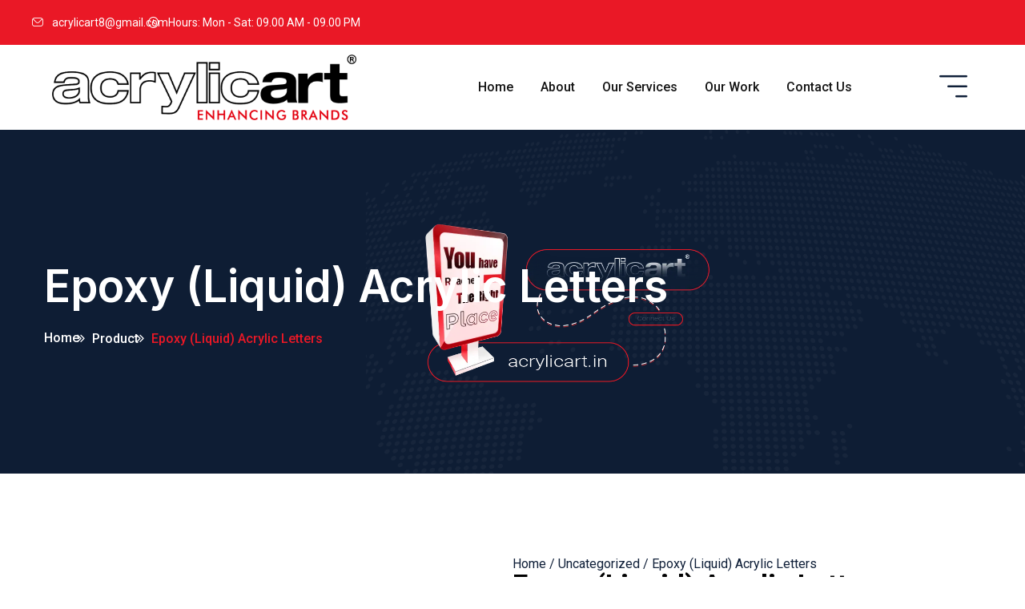

--- FILE ---
content_type: text/html; charset=UTF-8
request_url: https://acrylicart.in/product/epoxy-liquid-acrylic-letters/
body_size: 27358
content:
<!doctype html>
<html lang="en-US">
<head>
	<meta charset="UTF-8">
    	<meta name="viewport" content="width=device-width, initial-scale=1">
	<link rel="profile" href="https://gmpg.org/xfn/11">
	<title>Epoxy (Liquid) Acrylic Letters &#8211; Acrylicart</title>
<script type="text/javascript">
/* <![CDATA[ */
var theplus_ajax_url = "https://acrylicart.in/wp-admin/admin-ajax.php";
		var theplus_ajax_post_url = "https://acrylicart.in/wp-admin/admin-post.php";
		var theplus_nonce = "0ae5a6bc93";
/* ]]> */
</script>
<meta name='robots' content='max-image-preview:large' />
<link rel='dns-prefetch' href='//maps.googleapis.com' />
<link rel='dns-prefetch' href='//www.googletagmanager.com' />
<link rel='dns-prefetch' href='//fonts.googleapis.com' />
<link rel="alternate" type="application/rss+xml" title="Acrylicart &raquo; Feed" href="https://acrylicart.in/feed/" />
<link rel="alternate" type="application/rss+xml" title="Acrylicart &raquo; Comments Feed" href="https://acrylicart.in/comments/feed/" />
<link rel="alternate" type="application/rss+xml" title="Acrylicart &raquo; Epoxy (Liquid) Acrylic Letters Comments Feed" href="https://acrylicart.in/product/epoxy-liquid-acrylic-letters/feed/" />
<script type="text/javascript">
/* <![CDATA[ */
window._wpemojiSettings = {"baseUrl":"https:\/\/s.w.org\/images\/core\/emoji\/14.0.0\/72x72\/","ext":".png","svgUrl":"https:\/\/s.w.org\/images\/core\/emoji\/14.0.0\/svg\/","svgExt":".svg","source":{"concatemoji":"https:\/\/acrylicart.in\/wp-includes\/js\/wp-emoji-release.min.js?ver=6.4.7"}};
/*! This file is auto-generated */
!function(i,n){var o,s,e;function c(e){try{var t={supportTests:e,timestamp:(new Date).valueOf()};sessionStorage.setItem(o,JSON.stringify(t))}catch(e){}}function p(e,t,n){e.clearRect(0,0,e.canvas.width,e.canvas.height),e.fillText(t,0,0);var t=new Uint32Array(e.getImageData(0,0,e.canvas.width,e.canvas.height).data),r=(e.clearRect(0,0,e.canvas.width,e.canvas.height),e.fillText(n,0,0),new Uint32Array(e.getImageData(0,0,e.canvas.width,e.canvas.height).data));return t.every(function(e,t){return e===r[t]})}function u(e,t,n){switch(t){case"flag":return n(e,"\ud83c\udff3\ufe0f\u200d\u26a7\ufe0f","\ud83c\udff3\ufe0f\u200b\u26a7\ufe0f")?!1:!n(e,"\ud83c\uddfa\ud83c\uddf3","\ud83c\uddfa\u200b\ud83c\uddf3")&&!n(e,"\ud83c\udff4\udb40\udc67\udb40\udc62\udb40\udc65\udb40\udc6e\udb40\udc67\udb40\udc7f","\ud83c\udff4\u200b\udb40\udc67\u200b\udb40\udc62\u200b\udb40\udc65\u200b\udb40\udc6e\u200b\udb40\udc67\u200b\udb40\udc7f");case"emoji":return!n(e,"\ud83e\udef1\ud83c\udffb\u200d\ud83e\udef2\ud83c\udfff","\ud83e\udef1\ud83c\udffb\u200b\ud83e\udef2\ud83c\udfff")}return!1}function f(e,t,n){var r="undefined"!=typeof WorkerGlobalScope&&self instanceof WorkerGlobalScope?new OffscreenCanvas(300,150):i.createElement("canvas"),a=r.getContext("2d",{willReadFrequently:!0}),o=(a.textBaseline="top",a.font="600 32px Arial",{});return e.forEach(function(e){o[e]=t(a,e,n)}),o}function t(e){var t=i.createElement("script");t.src=e,t.defer=!0,i.head.appendChild(t)}"undefined"!=typeof Promise&&(o="wpEmojiSettingsSupports",s=["flag","emoji"],n.supports={everything:!0,everythingExceptFlag:!0},e=new Promise(function(e){i.addEventListener("DOMContentLoaded",e,{once:!0})}),new Promise(function(t){var n=function(){try{var e=JSON.parse(sessionStorage.getItem(o));if("object"==typeof e&&"number"==typeof e.timestamp&&(new Date).valueOf()<e.timestamp+604800&&"object"==typeof e.supportTests)return e.supportTests}catch(e){}return null}();if(!n){if("undefined"!=typeof Worker&&"undefined"!=typeof OffscreenCanvas&&"undefined"!=typeof URL&&URL.createObjectURL&&"undefined"!=typeof Blob)try{var e="postMessage("+f.toString()+"("+[JSON.stringify(s),u.toString(),p.toString()].join(",")+"));",r=new Blob([e],{type:"text/javascript"}),a=new Worker(URL.createObjectURL(r),{name:"wpTestEmojiSupports"});return void(a.onmessage=function(e){c(n=e.data),a.terminate(),t(n)})}catch(e){}c(n=f(s,u,p))}t(n)}).then(function(e){for(var t in e)n.supports[t]=e[t],n.supports.everything=n.supports.everything&&n.supports[t],"flag"!==t&&(n.supports.everythingExceptFlag=n.supports.everythingExceptFlag&&n.supports[t]);n.supports.everythingExceptFlag=n.supports.everythingExceptFlag&&!n.supports.flag,n.DOMReady=!1,n.readyCallback=function(){n.DOMReady=!0}}).then(function(){return e}).then(function(){var e;n.supports.everything||(n.readyCallback(),(e=n.source||{}).concatemoji?t(e.concatemoji):e.wpemoji&&e.twemoji&&(t(e.twemoji),t(e.wpemoji)))}))}((window,document),window._wpemojiSettings);
/* ]]> */
</script>
<link rel='stylesheet' id='premium-addons-css' href='https://acrylicart.in/wp-content/plugins/premium-addons-for-elementor/assets/frontend/min-css/premium-addons.min.css?ver=4.10.28' type='text/css' media='all' />
<style id='wp-emoji-styles-inline-css' type='text/css'>

	img.wp-smiley, img.emoji {
		display: inline !important;
		border: none !important;
		box-shadow: none !important;
		height: 1em !important;
		width: 1em !important;
		margin: 0 0.07em !important;
		vertical-align: -0.1em !important;
		background: none !important;
		padding: 0 !important;
	}
</style>
<link rel='stylesheet' id='wp-block-library-css' href='https://acrylicart.in/wp-includes/css/dist/block-library/style.min.css?ver=6.4.7' type='text/css' media='all' />
<style id='wp-block-library-theme-inline-css' type='text/css'>
.wp-block-audio figcaption{color:#555;font-size:13px;text-align:center}.is-dark-theme .wp-block-audio figcaption{color:hsla(0,0%,100%,.65)}.wp-block-audio{margin:0 0 1em}.wp-block-code{border:1px solid #ccc;border-radius:4px;font-family:Menlo,Consolas,monaco,monospace;padding:.8em 1em}.wp-block-embed figcaption{color:#555;font-size:13px;text-align:center}.is-dark-theme .wp-block-embed figcaption{color:hsla(0,0%,100%,.65)}.wp-block-embed{margin:0 0 1em}.blocks-gallery-caption{color:#555;font-size:13px;text-align:center}.is-dark-theme .blocks-gallery-caption{color:hsla(0,0%,100%,.65)}.wp-block-image figcaption{color:#555;font-size:13px;text-align:center}.is-dark-theme .wp-block-image figcaption{color:hsla(0,0%,100%,.65)}.wp-block-image{margin:0 0 1em}.wp-block-pullquote{border-bottom:4px solid;border-top:4px solid;color:currentColor;margin-bottom:1.75em}.wp-block-pullquote cite,.wp-block-pullquote footer,.wp-block-pullquote__citation{color:currentColor;font-size:.8125em;font-style:normal;text-transform:uppercase}.wp-block-quote{border-left:.25em solid;margin:0 0 1.75em;padding-left:1em}.wp-block-quote cite,.wp-block-quote footer{color:currentColor;font-size:.8125em;font-style:normal;position:relative}.wp-block-quote.has-text-align-right{border-left:none;border-right:.25em solid;padding-left:0;padding-right:1em}.wp-block-quote.has-text-align-center{border:none;padding-left:0}.wp-block-quote.is-large,.wp-block-quote.is-style-large,.wp-block-quote.is-style-plain{border:none}.wp-block-search .wp-block-search__label{font-weight:700}.wp-block-search__button{border:1px solid #ccc;padding:.375em .625em}:where(.wp-block-group.has-background){padding:1.25em 2.375em}.wp-block-separator.has-css-opacity{opacity:.4}.wp-block-separator{border:none;border-bottom:2px solid;margin-left:auto;margin-right:auto}.wp-block-separator.has-alpha-channel-opacity{opacity:1}.wp-block-separator:not(.is-style-wide):not(.is-style-dots){width:100px}.wp-block-separator.has-background:not(.is-style-dots){border-bottom:none;height:1px}.wp-block-separator.has-background:not(.is-style-wide):not(.is-style-dots){height:2px}.wp-block-table{margin:0 0 1em}.wp-block-table td,.wp-block-table th{word-break:normal}.wp-block-table figcaption{color:#555;font-size:13px;text-align:center}.is-dark-theme .wp-block-table figcaption{color:hsla(0,0%,100%,.65)}.wp-block-video figcaption{color:#555;font-size:13px;text-align:center}.is-dark-theme .wp-block-video figcaption{color:hsla(0,0%,100%,.65)}.wp-block-video{margin:0 0 1em}.wp-block-template-part.has-background{margin-bottom:0;margin-top:0;padding:1.25em 2.375em}
</style>
<style id='classic-theme-styles-inline-css' type='text/css'>
/*! This file is auto-generated */
.wp-block-button__link{color:#fff;background-color:#32373c;border-radius:9999px;box-shadow:none;text-decoration:none;padding:calc(.667em + 2px) calc(1.333em + 2px);font-size:1.125em}.wp-block-file__button{background:#32373c;color:#fff;text-decoration:none}
</style>
<style id='global-styles-inline-css' type='text/css'>
body{--wp--preset--color--black: #000000;--wp--preset--color--cyan-bluish-gray: #abb8c3;--wp--preset--color--white: #ffffff;--wp--preset--color--pale-pink: #f78da7;--wp--preset--color--vivid-red: #cf2e2e;--wp--preset--color--luminous-vivid-orange: #ff6900;--wp--preset--color--luminous-vivid-amber: #fcb900;--wp--preset--color--light-green-cyan: #7bdcb5;--wp--preset--color--vivid-green-cyan: #00d084;--wp--preset--color--pale-cyan-blue: #8ed1fc;--wp--preset--color--vivid-cyan-blue: #0693e3;--wp--preset--color--vivid-purple: #9b51e0;--wp--preset--gradient--vivid-cyan-blue-to-vivid-purple: linear-gradient(135deg,rgba(6,147,227,1) 0%,rgb(155,81,224) 100%);--wp--preset--gradient--light-green-cyan-to-vivid-green-cyan: linear-gradient(135deg,rgb(122,220,180) 0%,rgb(0,208,130) 100%);--wp--preset--gradient--luminous-vivid-amber-to-luminous-vivid-orange: linear-gradient(135deg,rgba(252,185,0,1) 0%,rgba(255,105,0,1) 100%);--wp--preset--gradient--luminous-vivid-orange-to-vivid-red: linear-gradient(135deg,rgba(255,105,0,1) 0%,rgb(207,46,46) 100%);--wp--preset--gradient--very-light-gray-to-cyan-bluish-gray: linear-gradient(135deg,rgb(238,238,238) 0%,rgb(169,184,195) 100%);--wp--preset--gradient--cool-to-warm-spectrum: linear-gradient(135deg,rgb(74,234,220) 0%,rgb(151,120,209) 20%,rgb(207,42,186) 40%,rgb(238,44,130) 60%,rgb(251,105,98) 80%,rgb(254,248,76) 100%);--wp--preset--gradient--blush-light-purple: linear-gradient(135deg,rgb(255,206,236) 0%,rgb(152,150,240) 100%);--wp--preset--gradient--blush-bordeaux: linear-gradient(135deg,rgb(254,205,165) 0%,rgb(254,45,45) 50%,rgb(107,0,62) 100%);--wp--preset--gradient--luminous-dusk: linear-gradient(135deg,rgb(255,203,112) 0%,rgb(199,81,192) 50%,rgb(65,88,208) 100%);--wp--preset--gradient--pale-ocean: linear-gradient(135deg,rgb(255,245,203) 0%,rgb(182,227,212) 50%,rgb(51,167,181) 100%);--wp--preset--gradient--electric-grass: linear-gradient(135deg,rgb(202,248,128) 0%,rgb(113,206,126) 100%);--wp--preset--gradient--midnight: linear-gradient(135deg,rgb(2,3,129) 0%,rgb(40,116,252) 100%);--wp--preset--font-size--small: 13px;--wp--preset--font-size--medium: 20px;--wp--preset--font-size--large: 36px;--wp--preset--font-size--x-large: 42px;--wp--preset--spacing--20: 0.44rem;--wp--preset--spacing--30: 0.67rem;--wp--preset--spacing--40: 1rem;--wp--preset--spacing--50: 1.5rem;--wp--preset--spacing--60: 2.25rem;--wp--preset--spacing--70: 3.38rem;--wp--preset--spacing--80: 5.06rem;--wp--preset--shadow--natural: 6px 6px 9px rgba(0, 0, 0, 0.2);--wp--preset--shadow--deep: 12px 12px 50px rgba(0, 0, 0, 0.4);--wp--preset--shadow--sharp: 6px 6px 0px rgba(0, 0, 0, 0.2);--wp--preset--shadow--outlined: 6px 6px 0px -3px rgba(255, 255, 255, 1), 6px 6px rgba(0, 0, 0, 1);--wp--preset--shadow--crisp: 6px 6px 0px rgba(0, 0, 0, 1);}:where(.is-layout-flex){gap: 0.5em;}:where(.is-layout-grid){gap: 0.5em;}body .is-layout-flow > .alignleft{float: left;margin-inline-start: 0;margin-inline-end: 2em;}body .is-layout-flow > .alignright{float: right;margin-inline-start: 2em;margin-inline-end: 0;}body .is-layout-flow > .aligncenter{margin-left: auto !important;margin-right: auto !important;}body .is-layout-constrained > .alignleft{float: left;margin-inline-start: 0;margin-inline-end: 2em;}body .is-layout-constrained > .alignright{float: right;margin-inline-start: 2em;margin-inline-end: 0;}body .is-layout-constrained > .aligncenter{margin-left: auto !important;margin-right: auto !important;}body .is-layout-constrained > :where(:not(.alignleft):not(.alignright):not(.alignfull)){max-width: var(--wp--style--global--content-size);margin-left: auto !important;margin-right: auto !important;}body .is-layout-constrained > .alignwide{max-width: var(--wp--style--global--wide-size);}body .is-layout-flex{display: flex;}body .is-layout-flex{flex-wrap: wrap;align-items: center;}body .is-layout-flex > *{margin: 0;}body .is-layout-grid{display: grid;}body .is-layout-grid > *{margin: 0;}:where(.wp-block-columns.is-layout-flex){gap: 2em;}:where(.wp-block-columns.is-layout-grid){gap: 2em;}:where(.wp-block-post-template.is-layout-flex){gap: 1.25em;}:where(.wp-block-post-template.is-layout-grid){gap: 1.25em;}.has-black-color{color: var(--wp--preset--color--black) !important;}.has-cyan-bluish-gray-color{color: var(--wp--preset--color--cyan-bluish-gray) !important;}.has-white-color{color: var(--wp--preset--color--white) !important;}.has-pale-pink-color{color: var(--wp--preset--color--pale-pink) !important;}.has-vivid-red-color{color: var(--wp--preset--color--vivid-red) !important;}.has-luminous-vivid-orange-color{color: var(--wp--preset--color--luminous-vivid-orange) !important;}.has-luminous-vivid-amber-color{color: var(--wp--preset--color--luminous-vivid-amber) !important;}.has-light-green-cyan-color{color: var(--wp--preset--color--light-green-cyan) !important;}.has-vivid-green-cyan-color{color: var(--wp--preset--color--vivid-green-cyan) !important;}.has-pale-cyan-blue-color{color: var(--wp--preset--color--pale-cyan-blue) !important;}.has-vivid-cyan-blue-color{color: var(--wp--preset--color--vivid-cyan-blue) !important;}.has-vivid-purple-color{color: var(--wp--preset--color--vivid-purple) !important;}.has-black-background-color{background-color: var(--wp--preset--color--black) !important;}.has-cyan-bluish-gray-background-color{background-color: var(--wp--preset--color--cyan-bluish-gray) !important;}.has-white-background-color{background-color: var(--wp--preset--color--white) !important;}.has-pale-pink-background-color{background-color: var(--wp--preset--color--pale-pink) !important;}.has-vivid-red-background-color{background-color: var(--wp--preset--color--vivid-red) !important;}.has-luminous-vivid-orange-background-color{background-color: var(--wp--preset--color--luminous-vivid-orange) !important;}.has-luminous-vivid-amber-background-color{background-color: var(--wp--preset--color--luminous-vivid-amber) !important;}.has-light-green-cyan-background-color{background-color: var(--wp--preset--color--light-green-cyan) !important;}.has-vivid-green-cyan-background-color{background-color: var(--wp--preset--color--vivid-green-cyan) !important;}.has-pale-cyan-blue-background-color{background-color: var(--wp--preset--color--pale-cyan-blue) !important;}.has-vivid-cyan-blue-background-color{background-color: var(--wp--preset--color--vivid-cyan-blue) !important;}.has-vivid-purple-background-color{background-color: var(--wp--preset--color--vivid-purple) !important;}.has-black-border-color{border-color: var(--wp--preset--color--black) !important;}.has-cyan-bluish-gray-border-color{border-color: var(--wp--preset--color--cyan-bluish-gray) !important;}.has-white-border-color{border-color: var(--wp--preset--color--white) !important;}.has-pale-pink-border-color{border-color: var(--wp--preset--color--pale-pink) !important;}.has-vivid-red-border-color{border-color: var(--wp--preset--color--vivid-red) !important;}.has-luminous-vivid-orange-border-color{border-color: var(--wp--preset--color--luminous-vivid-orange) !important;}.has-luminous-vivid-amber-border-color{border-color: var(--wp--preset--color--luminous-vivid-amber) !important;}.has-light-green-cyan-border-color{border-color: var(--wp--preset--color--light-green-cyan) !important;}.has-vivid-green-cyan-border-color{border-color: var(--wp--preset--color--vivid-green-cyan) !important;}.has-pale-cyan-blue-border-color{border-color: var(--wp--preset--color--pale-cyan-blue) !important;}.has-vivid-cyan-blue-border-color{border-color: var(--wp--preset--color--vivid-cyan-blue) !important;}.has-vivid-purple-border-color{border-color: var(--wp--preset--color--vivid-purple) !important;}.has-vivid-cyan-blue-to-vivid-purple-gradient-background{background: var(--wp--preset--gradient--vivid-cyan-blue-to-vivid-purple) !important;}.has-light-green-cyan-to-vivid-green-cyan-gradient-background{background: var(--wp--preset--gradient--light-green-cyan-to-vivid-green-cyan) !important;}.has-luminous-vivid-amber-to-luminous-vivid-orange-gradient-background{background: var(--wp--preset--gradient--luminous-vivid-amber-to-luminous-vivid-orange) !important;}.has-luminous-vivid-orange-to-vivid-red-gradient-background{background: var(--wp--preset--gradient--luminous-vivid-orange-to-vivid-red) !important;}.has-very-light-gray-to-cyan-bluish-gray-gradient-background{background: var(--wp--preset--gradient--very-light-gray-to-cyan-bluish-gray) !important;}.has-cool-to-warm-spectrum-gradient-background{background: var(--wp--preset--gradient--cool-to-warm-spectrum) !important;}.has-blush-light-purple-gradient-background{background: var(--wp--preset--gradient--blush-light-purple) !important;}.has-blush-bordeaux-gradient-background{background: var(--wp--preset--gradient--blush-bordeaux) !important;}.has-luminous-dusk-gradient-background{background: var(--wp--preset--gradient--luminous-dusk) !important;}.has-pale-ocean-gradient-background{background: var(--wp--preset--gradient--pale-ocean) !important;}.has-electric-grass-gradient-background{background: var(--wp--preset--gradient--electric-grass) !important;}.has-midnight-gradient-background{background: var(--wp--preset--gradient--midnight) !important;}.has-small-font-size{font-size: var(--wp--preset--font-size--small) !important;}.has-medium-font-size{font-size: var(--wp--preset--font-size--medium) !important;}.has-large-font-size{font-size: var(--wp--preset--font-size--large) !important;}.has-x-large-font-size{font-size: var(--wp--preset--font-size--x-large) !important;}
.wp-block-navigation a:where(:not(.wp-element-button)){color: inherit;}
:where(.wp-block-post-template.is-layout-flex){gap: 1.25em;}:where(.wp-block-post-template.is-layout-grid){gap: 1.25em;}
:where(.wp-block-columns.is-layout-flex){gap: 2em;}:where(.wp-block-columns.is-layout-grid){gap: 2em;}
.wp-block-pullquote{font-size: 1.5em;line-height: 1.6;}
</style>
<link rel='stylesheet' id='contact-form-7-css' href='https://acrylicart.in/wp-content/plugins/contact-form-7/includes/css/styles.css?ver=5.9.3' type='text/css' media='all' />
<link rel='stylesheet' id='woocommerce-layout-css' href='https://acrylicart.in/wp-content/plugins/woocommerce/assets/css/woocommerce-layout.css?ver=8.7.2' type='text/css' media='all' />
<link rel='stylesheet' id='woocommerce-smallscreen-css' href='https://acrylicart.in/wp-content/plugins/woocommerce/assets/css/woocommerce-smallscreen.css?ver=8.7.2' type='text/css' media='only screen and (max-width: 768px)' />
<link rel='stylesheet' id='woocommerce-general-css' href='https://acrylicart.in/wp-content/plugins/woocommerce/assets/css/woocommerce.css?ver=8.7.2' type='text/css' media='all' />
<style id='woocommerce-inline-inline-css' type='text/css'>
.woocommerce form .form-row .required { visibility: visible; }
</style>
<link rel='stylesheet' id='theplus-front-css-css' href='//acrylicart.in/wp-content/uploads/theplus-addons/theplus-post-2861.min.css?ver=1721508038' type='text/css' media='all' />
<link rel='stylesheet' id='plus-icons-mind-css-css' href='//acrylicart.in/wp-content/plugins/theplus_elementor_addon/assets/css/extra/iconsmind.min.css?ver=5.4.1' type='text/css' media='all' />
<link rel='stylesheet' id='rooftek-fonts-css' href='//fonts.googleapis.com/css?family=Poppins%3A400%2C500%2C600%2C700%7CRoboto%3A400%2C500%2C700&#038;ver=1.0.0' type='text/css' media='all' />
<link rel='stylesheet' id='google-fonts-1-css' href='https://fonts.googleapis.com/css2?family=Inter%3Awght%40300%3B400%3B500%3B600%3B700%3B800&#038;display=swap&#038;ver=6.4.7' type='text/css' media='all' />
<link rel='stylesheet' id='google-fonts-2-css' href='https://fonts.googleapis.com/css2?family=Roboto%3Aital%2Cwght%400%2C300%3B0%2C400%3B0%2C500%3B0%2C700%3B1%2C300%3B1%2C400%3B1%2C500%3B1%2C700&#038;display=swap&#038;ver=6.4.7' type='text/css' media='all' />
<link rel='stylesheet' id='bootstrap-css' href='https://acrylicart.in/wp-content/themes/rooftek/css/bootstrap.min.css?ver=6.4.7' type='text/css' media='all' />
<link rel='stylesheet' id='animate-css' href='https://acrylicart.in/wp-content/themes/rooftek/css/animate.css?ver=6.4.7' type='text/css' media='all' />
<link rel='stylesheet' id='fontawesome-pro-css' href='https://acrylicart.in/wp-content/themes/rooftek/css/fontawesome-pro.css?ver=6.4.7' type='text/css' media='all' />
<link rel='stylesheet' id='icomoon-css' href='https://acrylicart.in/wp-content/themes/rooftek/css/icomoon.css?ver=6.4.7' type='text/css' media='all' />
<link rel='stylesheet' id='magnific-popup-css' href='https://acrylicart.in/wp-content/themes/rooftek/css/magnific-popup.css?ver=6.4.7' type='text/css' media='all' />
<link rel='stylesheet' id='meanmenu-css' href='https://acrylicart.in/wp-content/themes/rooftek/css/meanmenu.min.css?ver=6.4.7' type='text/css' media='all' />
<link rel='stylesheet' id='slick-css' href='https://acrylicart.in/wp-content/themes/rooftek/css/slick.css?ver=6.4.7' type='text/css' media='all' />
<link rel='stylesheet' id='spacing-css' href='https://acrylicart.in/wp-content/themes/rooftek/css/spacing.css?ver=6.4.7' type='text/css' media='all' />
<link rel='stylesheet' id='swiper.min-css' href='https://acrylicart.in/wp-content/themes/rooftek/css/swiper.min.css?ver=6.4.7' type='text/css' media='all' />
<link rel='stylesheet' id='rooftek-main-css' href='https://acrylicart.in/wp-content/themes/rooftek/css/main.css?ver=1.0.0' type='text/css' media='all' />
<link rel='stylesheet' id='wp-fix-css' href='https://acrylicart.in/wp-content/themes/rooftek/css/wp-fix.css?ver=6.4.7' type='text/css' media='all' />
<link rel='stylesheet' id='rooftek-style-css' href='https://acrylicart.in/wp-content/themes/rooftek/style.css?ver=6.4.7' type='text/css' media='all' />
<link rel='stylesheet' id='rooftek_header_top_bg-css' href='https://acrylicart.in/wp-content/themes/rooftek/css/color/rooftek_header_top_bg.css?ver=6.4.7' type='text/css' media='all' />
<style id='rooftek_header_top_bg-inline-css' type='text/css'>
.header-top{ background: #ffffff00}
.main-header.two .header-top{ background: #ffffff00}
.main-header.three .header-top{ background: #ffffff00}
</style>
<link rel='stylesheet' id='custom-color-theme-css' href='https://acrylicart.in/wp-content/themes/rooftek/css/color/theme-color.css?ver=6.4.7' type='text/css' media='all' />
<style id='custom-color-theme-inline-css' type='text/css'>
        
	


        .service-tab-title-area .primary-btn-4:hover,
        .header-link-1 .icon,
        .bd-loader-item,
        .primary-btn-1,
        .primary-btn-2,
        .primary-btn-3,
        .primary-btn-4,
        .footer-widget-1 .footer-socials span:hover,
        .banner-btn-area .icon-1:before,
        .banner-dot-inner span.swiper-pagination-bullet.swiper-pagination-bullet-active,
        .about-us-content-area .icon:before,
        .about-us-image-area .video_player_btn:before,
        .about-us-image-area .video_player_btn:after,
        .about-us-image-area .working-area,
        .service-slider-area .icon-box:before,
        .cta-1-section .icon-box,
        .cta-1-section .content:before,
        .project-slider-area .icon-area,
        .project-slider-area .icon-area,
        .project_1_navigation__wrapprer button:hover,
        .team-area-box .social-links span,
        .team-area-box .social-links ul li,
        .choose-area-icon-box .icon-box:before,
        .contact-from,
        .testimonials_1_navigation__wrapprer button:hover,
        .banner-main-2 .socials-area li:hover,
        .features-box-area:before,
        .about-2-image-area .icon-box,
        .about-2-content-area .icon-1,
        .service-tab-btn-area ul .nav-link.active,
        .service-tab-btn-area ul .nav-link.active:before,
        .work-process-box .icon-box:before,
        .project-slider-two-box .icon-1,
        .testimonial-dot-inner span.swiper-pagination-bullet.swiper-pagination-bullet-active,
        .banner-3-experience,
        .banner_popup_btn:before, .banner_popup_btn:after,
        .best-quality,
        .about-3-content-area .progress-bar,
        .help-3-form-area,
        .service-3-box-area .btn-area:before,
        .service-3-box-area .icon-box:before,
        .video_player_btn:before,
        .video_player_btn:after,
        .service-widget-1 li .active,
        .service-widget-2 .icon-box,
        .service-widget-3 .company-file,
        .project-details-video .video_player_btn:before,
        .project-details-video .video_player_btn:after,
        ul.team-member-socials-icon li,
        .team-details-progress-bar .progress-bar,
        .bd-basic__pagination ul li.current,
        .blog-widget-title:before,
        .blog-widget-2 ul.blog-categories-list li:hover a,
        .blog-widget-4 .tagcloud a:hover,
        .tagcloud.tagcloud-sm a:hover,

        .widget .wp-block-search button,
        .widget .search-form button,
        .basic-pagination .page-numbers:hover,
        .basic-pagination .post-page-numbers:hover,
        .page-links .page-numbers:hover,
        .page-links .post-page-numbers:hover,
        .wp-block-query-pagination-numbers .page-numbers:hover,
        .wp-block-query-pagination-numbers .post-page-numbers:hover,
        .basic-pagination .page-numbers.current,
        .basic-pagination .post-page-numbers.current,
        .page-links .page-numbers.current,
        .page-links .post-page-numbers.current,
        .wp-block-query-pagination-numbers .page-numbers.current,
        .wp-block-query-pagination-numbers .post-page-numbers.current,
        .widget .social-profile a:hover,
        .widget .tagcloud a:hover,
        .news-section .post-info,
        .post-card.style-two .image .icon,
        .author-social-profiles a,
        .widget .wp-block-search button,        
        .widget_promotion .secondary-btn,
        .single-post-item .blog-post-tag .post-tag-list a:hover,
        .latest-comments li .comments-box .comments-text .comment-reply-link:hover{

        background-color: #ea1826;

        }



        input[type=text],
        input[type=email],
        input[type=tel],
        input[type=number],
        input[type=password],
        textarea,
        .contact-p-info-area .info span,
        .contact-p-info-area .contact-box .icon-1,
        ul.postbox__comment_ratings,
        .postbox__comment-reply a,
        .postbox__share a:hover,
        blockquote i,
        .blog-details-page ul.blog-post-meta li i,
        .blog-widget-3 .content span i,
        .team-member-info-details .edu-info span,
        .project-details-page-content .project-info h6 span,
        ul.service-details-page-list li:before,
        .breadcrumb__wrapper ul li:last-child span,
        .accordion-button:not(.collapsed),
        .choose-3-content-area .icon-box,
        .service-3-box-area .icon-box,
        ul.about-3-list li:before,
        .banner-3-experience .icon-box,
        .blog-style-two .post-meta span i,
        .blog-style-two .blog-title:hover,
        .icon-box-counter-area .icon-box,
        .testimonials-two-box .icon-1,
        .testimonials-two-box ul.ratings,
        .testimonials-video-area .play-btn a,
        .project-slider-two-box .inner-box span,
        .work-process-box .icon-box,
        .service-tab-btn-area ul .nav-link .icon-box,
        .about-2-content-area .content:hover h5,
        .about-2-content-area ul.list-area li:before,
        .about-2-image-area .icon-box .icon,
        .blog-style-one .blog-content .blog-title:hover,
        .blog-style-one .post-meta span i,
        .blog-style-one .post-meta span:hover,
        .offcanvas__search button:hover,
        .offcanvas__contact-text a:hover,
        .sidebar__toggle:hover,
        .section-sub-title,
        .section-sub-title:before,
        .mean-container .mean-nav ul li a:hover,
        .main-menu ul li .submenu,
        .main-menu ul li:hover > a,
        .main-menu ul li.active > a,
        .header-top-socials span:hover > a,
        .header-style-two .main-menu ul li.active > a,
        .header-style-two .main-menu ul li:hover > a,
        .search-toggle-open.header-search .search-icon:hover,
        .header-shopping-cart .cart-icon:hover,
        .header-link-1:hover .content h6,
        .footer-widget-2 ul.service-list li:hover,
        .footer-widget-3 .content h6:hover,
        .footer-widget-3 .content .date:before,
        .footer-bottom span:hover a,
        .banner-sub-title:before,
        .about-us-content-area .content h5:hover a,
        .about-us-content-area .icon,
        .service-slider-area .content h4:hover,
        .service-slider-area .icon-box,
        .service-slider-area .service-btn:hover,
        .cta-1-section .content h5:hover,
        .project-slider-area .title-area h5:hover,
        .project_1_navigation__wrapprer button,
        .team-area-box .content .author-info h5:hover,
        .choose-area-icon-box .icon-box,
        .choose-area-icon-box h5:hover,
        .testimonials-box .icon-1,
        .testimonials-box ul.rating-list,
        .testimonials_1_navigation__wrapprer button,
        .features-box-area .icon-box,

        .single-post-item .post-title:hover a,
        .single-post-item .post-meta span i,
        .blog-post-nav .post-navigation .text span,
        .widget_latest_post ul li .latest-post-desc .latest-post-title a:hover,
        .widget .wp-block-tag-cloud a:hover,
        .widget .wp-block-latest-comments li a:hover,
        .widget .wp-block-latest-posts li a:hover,
        .a.news-btn-1:hover,
        .ul.tags-list-1 li:hover,
        .ul.popular-tag li:hover,
        .news-section .post-info h5:hover > a,
        .single-post-item .social-share a:hover,        
        .single-post-item button.post-gallery-btn:hover,
        .single-post-item button.post-gallery-btn:hover i,
        .single-post-item .post-meta span a:hover,
        .single-post-item .post-meta span a:hover i,
        .author-info .author-post a,
        .post-card.style-one .content .title,
        .post-card.style-two .content .title:hover,
        .post-card.style-four .content .title:hover,
        .post-card.style-three .content .title:hover,
        .post-card.style-four .content .title:hover {

        color: #ea1826;

        }

       
        .team-member-info-details .edu-info span,
        .service-widget-2 .icon-box:before,
        .footer-bottom .footer-socials span:hover,
        .about-2-content-area .icon-1:before,
        .section-sub-title:before,
        .header-link-1 .icon:before,
        .primary-btn-1,
        .primary-btn-2,
        .primary-btn-3,
        .primary-btn-4,
        .banner-sub-title:before,
        .banner-btn-area .icon-1:before,
        .banner-main-2 .socials-area li:hover {

        border: 1px solid #ea1826;

        }

		
    
</style>
<link rel='stylesheet' id='elementor-frontend-css' href='https://acrylicart.in/wp-content/plugins/elementor/assets/css/frontend-lite.min.css?ver=3.20.3' type='text/css' media='all' />
<link rel='stylesheet' id='swiper-css' href='https://acrylicart.in/wp-content/plugins/elementor/assets/lib/swiper/v8/css/swiper.min.css?ver=8.4.5' type='text/css' media='all' />
<link rel='stylesheet' id='elementor-post-6-css' href='https://acrylicart.in/wp-content/uploads/elementor/css/post-6.css?ver=1713173570' type='text/css' media='all' />
<link rel='stylesheet' id='elementor-pro-css' href='https://acrylicart.in/wp-content/plugins/elementor-pro/assets/css/frontend-lite.min.css?ver=3.20.2' type='text/css' media='all' />
<link rel='stylesheet' id='elementor-global-css' href='https://acrylicart.in/wp-content/uploads/elementor/css/global.css?ver=1713027760' type='text/css' media='all' />
<link rel='stylesheet' id='elementor-post-2752-css' href='https://acrylicart.in/wp-content/uploads/elementor/css/post-2752.css?ver=1742637060' type='text/css' media='all' />
<link rel='stylesheet' id='eael-general-css' href='https://acrylicart.in/wp-content/plugins/essential-addons-for-elementor-lite/assets/front-end/css/view/general.min.css?ver=5.9.15' type='text/css' media='all' />
<link rel="preconnect" href="https://fonts.gstatic.com/" crossorigin><script type="text/javascript" src="https://acrylicart.in/wp-includes/js/jquery/jquery.min.js?ver=3.7.1" id="jquery-core-js"></script>
<script type="text/javascript" src="https://acrylicart.in/wp-includes/js/jquery/jquery-migrate.min.js?ver=3.4.1" id="jquery-migrate-js"></script>
<script type="text/javascript" src="https://acrylicart.in/wp-content/plugins/woocommerce/assets/js/jquery-blockui/jquery.blockUI.min.js?ver=2.7.0-wc.8.7.2" id="jquery-blockui-js" defer="defer" data-wp-strategy="defer"></script>
<script type="text/javascript" id="wc-add-to-cart-js-extra">
/* <![CDATA[ */
var wc_add_to_cart_params = {"ajax_url":"\/wp-admin\/admin-ajax.php","wc_ajax_url":"\/?wc-ajax=%%endpoint%%","i18n_view_cart":"View cart","cart_url":"https:\/\/acrylicart.in","is_cart":"","cart_redirect_after_add":"no"};
/* ]]> */
</script>
<script type="text/javascript" src="https://acrylicart.in/wp-content/plugins/woocommerce/assets/js/frontend/add-to-cart.min.js?ver=8.7.2" id="wc-add-to-cart-js" defer="defer" data-wp-strategy="defer"></script>
<script type="text/javascript" id="wc-single-product-js-extra">
/* <![CDATA[ */
var wc_single_product_params = {"i18n_required_rating_text":"Please select a rating","review_rating_required":"yes","flexslider":{"rtl":false,"animation":"slide","smoothHeight":true,"directionNav":false,"controlNav":"thumbnails","slideshow":false,"animationSpeed":500,"animationLoop":false,"allowOneSlide":false},"zoom_enabled":"","zoom_options":[],"photoswipe_enabled":"","photoswipe_options":{"shareEl":false,"closeOnScroll":false,"history":false,"hideAnimationDuration":0,"showAnimationDuration":0},"flexslider_enabled":""};
/* ]]> */
</script>
<script type="text/javascript" src="https://acrylicart.in/wp-content/plugins/woocommerce/assets/js/frontend/single-product.min.js?ver=8.7.2" id="wc-single-product-js" defer="defer" data-wp-strategy="defer"></script>
<script type="text/javascript" src="https://acrylicart.in/wp-content/plugins/woocommerce/assets/js/js-cookie/js.cookie.min.js?ver=2.1.4-wc.8.7.2" id="js-cookie-js" defer="defer" data-wp-strategy="defer"></script>
<script type="text/javascript" id="woocommerce-js-extra">
/* <![CDATA[ */
var woocommerce_params = {"ajax_url":"\/wp-admin\/admin-ajax.php","wc_ajax_url":"\/?wc-ajax=%%endpoint%%"};
/* ]]> */
</script>
<script type="text/javascript" src="https://acrylicart.in/wp-content/plugins/woocommerce/assets/js/frontend/woocommerce.min.js?ver=8.7.2" id="woocommerce-js" defer="defer" data-wp-strategy="defer"></script>
<script type="text/javascript" src="https://maps.googleapis.com/maps/api/js?key=&amp;libraries=places&amp;sensor=false" id="gmaps-js-js"></script>

<!-- Google tag (gtag.js) snippet added by Site Kit -->

<!-- Google Analytics snippet added by Site Kit -->
<script type="text/javascript" src="https://www.googletagmanager.com/gtag/js?id=GT-NCG9KG63" id="google_gtagjs-js" async></script>
<script type="text/javascript" id="google_gtagjs-js-after">
/* <![CDATA[ */
window.dataLayer = window.dataLayer || [];function gtag(){dataLayer.push(arguments);}
gtag("set","linker",{"domains":["acrylicart.in"]});
gtag("js", new Date());
gtag("set", "developer_id.dZTNiMT", true);
gtag("config", "GT-NCG9KG63");
/* ]]> */
</script>

<!-- End Google tag (gtag.js) snippet added by Site Kit -->
<link rel="https://api.w.org/" href="https://acrylicart.in/wp-json/" /><link rel="alternate" type="application/json" href="https://acrylicart.in/wp-json/wp/v2/product/2861" /><link rel="EditURI" type="application/rsd+xml" title="RSD" href="https://acrylicart.in/xmlrpc.php?rsd" />
<meta name="generator" content="WordPress 6.4.7" />
<meta name="generator" content="WooCommerce 8.7.2" />
<link rel="canonical" href="https://acrylicart.in/product/epoxy-liquid-acrylic-letters/" />
<link rel='shortlink' href='https://acrylicart.in/?p=2861' />
<link rel="alternate" type="application/json+oembed" href="https://acrylicart.in/wp-json/oembed/1.0/embed?url=https%3A%2F%2Facrylicart.in%2Fproduct%2Fepoxy-liquid-acrylic-letters%2F" />
<link rel="alternate" type="text/xml+oembed" href="https://acrylicart.in/wp-json/oembed/1.0/embed?url=https%3A%2F%2Facrylicart.in%2Fproduct%2Fepoxy-liquid-acrylic-letters%2F&#038;format=xml" />
<meta name="generator" content="Site Kit by Google 1.132.0" />	<noscript><style>.woocommerce-product-gallery{ opacity: 1 !important; }</style></noscript>
	<meta name="generator" content="Elementor 3.20.3; features: e_optimized_assets_loading, e_optimized_css_loading, e_font_icon_svg, additional_custom_breakpoints, block_editor_assets_optimize, e_image_loading_optimization; settings: css_print_method-external, google_font-enabled, font_display-swap">

<!-- Meta Pixel Code -->
<script type='text/javascript'>
!function(f,b,e,v,n,t,s){if(f.fbq)return;n=f.fbq=function(){n.callMethod?
n.callMethod.apply(n,arguments):n.queue.push(arguments)};if(!f._fbq)f._fbq=n;
n.push=n;n.loaded=!0;n.version='2.0';n.queue=[];t=b.createElement(e);t.async=!0;
t.src=v;s=b.getElementsByTagName(e)[0];s.parentNode.insertBefore(t,s)}(window,
document,'script','https://connect.facebook.net/en_US/fbevents.js?v=next');
</script>
<!-- End Meta Pixel Code -->

      <script type='text/javascript'>
        var url = window.location.origin + '?ob=open-bridge';
        fbq('set', 'openbridge', '1183553532797381', url);
      </script>
    <script type='text/javascript'>fbq('init', '1183553532797381', {}, {
    "agent": "wordpress-6.4.7-3.0.16"
})</script><script type='text/javascript'>
    fbq('track', 'PageView', []);
  </script>
<!-- Meta Pixel Code -->
<noscript>
<img height="1" width="1" style="display:none" alt="fbpx"
src="https://www.facebook.com/tr?id=1183553532797381&ev=PageView&noscript=1" />
</noscript>
<!-- End Meta Pixel Code -->
<link rel="icon" href="https://acrylicart.in/wp-content/uploads/2024/04/acrylicart-favicon-100x100.webp" sizes="32x32" />
<link rel="icon" href="https://acrylicart.in/wp-content/uploads/2024/04/acrylicart-favicon-300x300.webp" sizes="192x192" />
<link rel="apple-touch-icon" href="https://acrylicart.in/wp-content/uploads/2024/04/acrylicart-favicon-300x300.webp" />
<meta name="msapplication-TileImage" content="https://acrylicart.in/wp-content/uploads/2024/04/acrylicart-favicon-300x300.webp" />
		<style type="text/css" id="wp-custom-css">
			
/* Main Header Logo Padding Change */

.header-style-four .header-logo {
    max-width: 380px;
    background: #ea182600;
    padding: 0;
    position: relative;
    margin-left: 0;
    margin-top: 0;
    margin-bottom: 0;
}

/* Sticky Header Logo padding change */

.header-style-four.sticky .header-logo {
    padding: 30px 19px;
    margin-top: 0;
    margin-bottom: 0;
    max-width: 250px;
}

/* breadcrumb image */

.breadcrumb__thumb_3 {
    position: absolute;
    top: 70px;
    right: 382px;
    width: 30%;
    height: 70%;
    background-repeat: no-repeat;
    background-position: center right;
    background-size: contain;
}

/* In OffCanvas Discription display: none */

.offcanvas__search.mb-25 {
    display: none;
}


@media only screen and (min-width:321px) and (max-width:768px){
	.header-style-four .sticky-logo {
    display: block !important;
    width: 70%;
}
}
		</style>
		</head>

<body class="product-template-default single single-product postid-2861 wp-embed-responsive theme-rooftek woocommerce woocommerce-page woocommerce-no-js no-sidebar elementor-default elementor-template-full-width elementor-kit-6 elementor-page-2752">

    
 
        
    <!-- search area start -->
    <div class="df-search-area">
      <div class="container">
         <div class="row">
            <div class="col-xl-12">
               <div class="df-search-form">
                  <div class="df-search-close text-center mb-20">
                     <button class="df-search-close-btn df-search-close-btn"></button>
                  </div>
                  <form method="get" action="https://acrylicart.in/">
                     <div class="df-search-input mb-10">
                     <input type="search" class="form-control" name="s"
                            placeholder="Type your keyword and hit" value="">
                        <button type="submit"><i class="flaticon-search-1"></i></button>
                     </div>
                     <div class="df-search-category">                        
                        <span>Search by : </span>
                           <nav id="search-menu" class="search-menu">
              </nav>
                          
                     </div>
                  </form>
               </div>
            </div>
         </div>
      </div>
   </div>
   <div class="body-overlay"></div>
   <!-- search area end -->

   <!-- Header area start -->
   <header>
            <div class="container-fluid bg-color-4">
         <div class="header-top-2">
            <div class="header-top-contact-info">
               <span class="email p-relative"><a href="mailto:acrylicart8@gmail.com">acrylicart8@gmail.com</a></span>
               <span class="time p-relative">Hours: Mon - Sat: 09.00 AM - 09.00 PM</span>
            </div>
                     </div>
      </div>
            <div id="header-sticky" class="header-area header-style-four">
         <div class="container-fluid">
            <div class="mega-menu-wrapper">
               <div class="header-main">
                  <div class="header-logo">
                                         
                        <a class="standard-logo" href="https://acrylicart.in/">
                    <img src="https://acrylicart.in/wp-content/uploads/2024/04/Logo-Png@2x.png" alt="logo" />
                </a>
                <a class="retina-logo" href="https://acrylicart.in/">
                    <img src="https://acrylicart.in/wp-content/uploads/2024/04/Logo-Png@2x.png" alt="logo" />
                </a>
                <a class="sticky-logo" href="https://acrylicart.in/" >
                    <img src="https://acrylicart.in/wp-content/uploads/2024/04/Logo-Png@2x.png" alt=" Sticky Logo">
                </a>
                                  </div>  
                  <div class="header-left">
                     <div class="mean__menu-wrapper d-none d-lg-block">
                        <div class="main-menu">
                           <!-- header menu area start -->
                               <nav id="main-menu" class="main-menu">
            <ul id="menu-main-site-header" class=""><li itemscope="itemscope" itemtype="https://www.schema.org/SiteNavigationElement" id="menu-item-2727" class="menu-item menu-item-type-post_type menu-item-object-page menu-item-home menu-item-2727 nav-item"><a title="Home" href="https://acrylicart.in/" class="nav-link-menu">Home</a></li>
<li itemscope="itemscope" itemtype="https://www.schema.org/SiteNavigationElement" id="menu-item-2728" class="menu-item menu-item-type-post_type menu-item-object-page menu-item-2728 nav-item"><a title="About" href="https://acrylicart.in/about-2-2/" class="nav-link-menu">About</a></li>
<li itemscope="itemscope" itemtype="https://www.schema.org/SiteNavigationElement" id="menu-item-3683" class="menu-item menu-item-type-custom menu-item-object-custom menu-item-has-children dropdown menu-item-3683 nav-item"><a title="Our Services" href="https://acrylicart.in/services-product/" class="nav-link-menu">Our Services</a>
<ul class="submenu"  role="menu">
	<li itemscope="itemscope" itemtype="https://www.schema.org/SiteNavigationElement" id="menu-item-2972" class="menu-item menu-item-type-custom menu-item-object-custom menu-item-has-children dropdown menu-item-2972 nav-item"><a title="Aluminium Letter" href="#" class="dropdown-menu-item">Aluminium Letter</a>
	<ul class="submenu"  role="menu">
		<li itemscope="itemscope" itemtype="https://www.schema.org/SiteNavigationElement" id="menu-item-2973" class="menu-item menu-item-type-custom menu-item-object-custom menu-item-2973 nav-item"><a title="Aluminium Imp. Perforated Profile" href="https://acrylicart.in/index.php/product/aluminium-imp-perforated-profile/" class="dropdown-menu-item">Aluminium Imp. Perforated Profile</a></li>
		<li itemscope="itemscope" itemtype="https://www.schema.org/SiteNavigationElement" id="menu-item-2974" class="menu-item menu-item-type-custom menu-item-object-custom menu-item-2974 nav-item"><a title="Aluminium Imp . Without Edge Proifle Letter" href="https://acrylicart.in/index.php/product/aluminium-imp-without-edge-proifle-letter/" class="dropdown-menu-item">Aluminium Imp . Without Edge Proifle Letter</a></li>
		<li itemscope="itemscope" itemtype="https://www.schema.org/SiteNavigationElement" id="menu-item-2975" class="menu-item menu-item-type-custom menu-item-object-custom menu-item-2975 nav-item"><a title="Aluminium Imp Profile Letter" href="https://acrylicart.in/index.php/product/aluminium-aluminium-imp-profile-letter/" class="dropdown-menu-item">Aluminium Imp Profile Letter</a></li>
		<li itemscope="itemscope" itemtype="https://www.schema.org/SiteNavigationElement" id="menu-item-2976" class="menu-item menu-item-type-custom menu-item-object-custom menu-item-2976 nav-item"><a title="Aluminium Channel Letter" href="https://acrylicart.in/index.php/product/aluminium-channel-letter/" class="dropdown-menu-item">Aluminium Channel Letter</a></li>
	</ul>
</li>
	<li itemscope="itemscope" itemtype="https://www.schema.org/SiteNavigationElement" id="menu-item-2962" class="menu-item menu-item-type-custom menu-item-object-custom menu-item-has-children dropdown menu-item-2962 nav-item"><a title="S.s. 304 Letter" href="#" class="dropdown-menu-item">S.s. 304 Letter</a>
	<ul class="submenu"  role="menu">
		<li itemscope="itemscope" itemtype="https://www.schema.org/SiteNavigationElement" id="menu-item-2961" class="menu-item menu-item-type-custom menu-item-object-custom menu-item-2961 nav-item"><a title="S.s. 304 Matt &amp; Glossy Border Letter Acrylic &amp; Acp Tray" href="https://acrylicart.in/index.php/product/s-s-304-matt-glossy-border-letter-acrylic-acp-tray/" class="dropdown-menu-item">S.s. 304 Matt &#038; Glossy Border Letter Acrylic &#038; Acp Tray</a></li>
		<li itemscope="itemscope" itemtype="https://www.schema.org/SiteNavigationElement" id="menu-item-2963" class="menu-item menu-item-type-custom menu-item-object-custom menu-item-2963 nav-item"><a title="S.s. 304 Matt &amp; Glossy Letter (Without Led)" href="https://acrylicart.in/product/s-s-304-matt-glossy-letter-without-led/" class="dropdown-menu-item">S.s. 304 Matt &#038; Glossy Letter (Without Led)</a></li>
	</ul>
</li>
	<li itemscope="itemscope" itemtype="https://www.schema.org/SiteNavigationElement" id="menu-item-2968" class="menu-item menu-item-type-custom menu-item-object-custom menu-item-has-children dropdown menu-item-2968 nav-item"><a title="S.s. Pure Gold Letter" href="#" class="dropdown-menu-item">S.s. Pure Gold Letter</a>
	<ul class="submenu"  role="menu">
		<li itemscope="itemscope" itemtype="https://www.schema.org/SiteNavigationElement" id="menu-item-2969" class="menu-item menu-item-type-custom menu-item-object-custom menu-item-2969 nav-item"><a title="S.s. Pure Gold Border Letter With Acrylic And Acp Tray" href="https://acrylicart.in/product/s-s-pure-gold-border-letter-with-acrylic-and-acp-tray/" class="dropdown-menu-item">S.s. Pure Gold Border Letter With Acrylic And Acp Tray</a></li>
		<li itemscope="itemscope" itemtype="https://www.schema.org/SiteNavigationElement" id="menu-item-2970" class="menu-item menu-item-type-custom menu-item-object-custom menu-item-2970 nav-item"><a title="S.s. Pure Gold Letter With 10mm Acrylic &amp; Led" href="https://acrylicart.in/index.php/product/s-s-pure-gold-letter-with-10mm-acrylic-led/" class="dropdown-menu-item">S.s. Pure Gold Letter With 10mm Acrylic &#038; Led</a></li>
		<li itemscope="itemscope" itemtype="https://www.schema.org/SiteNavigationElement" id="menu-item-2971" class="menu-item menu-item-type-custom menu-item-object-custom menu-item-2971 nav-item"><a title="S.s. Pure Gold Letter (Without Led)" href="https://acrylicart.in/index.php/product/s-s-pure-gold-letter-without-led/" class="dropdown-menu-item">S.s. Pure Gold Letter (Without Led)</a></li>
	</ul>
</li>
	<li itemscope="itemscope" itemtype="https://www.schema.org/SiteNavigationElement" id="menu-item-2964" class="menu-item menu-item-type-custom menu-item-object-custom menu-item-has-children dropdown menu-item-2964 nav-item"><a title="S.s. Rose Letter" href="#" class="dropdown-menu-item">S.s. Rose Letter</a>
	<ul class="submenu"  role="menu">
		<li itemscope="itemscope" itemtype="https://www.schema.org/SiteNavigationElement" id="menu-item-2965" class="menu-item menu-item-type-custom menu-item-object-custom menu-item-2965 nav-item"><a title="S.s. Rose Gold Border Letter With Acrylic And Acp Tray" href="https://acrylicart.in/index.php/product/s-s-rose-gold-border-letter-with-acrylic-and-acp-tray/" class="dropdown-menu-item">S.s. Rose Gold Border Letter With Acrylic And Acp Tray</a></li>
		<li itemscope="itemscope" itemtype="https://www.schema.org/SiteNavigationElement" id="menu-item-2966" class="menu-item menu-item-type-custom menu-item-object-custom menu-item-2966 nav-item"><a title="S.s. Rose Gold Letter With 10mm Acrylic &amp; Led" href="https://acrylicart.in/index.php/product/s-s-rose-gold-letter-with-10mm-acrylic-led/" class="dropdown-menu-item">S.s. Rose Gold Letter With 10mm Acrylic &#038; Led</a></li>
		<li itemscope="itemscope" itemtype="https://www.schema.org/SiteNavigationElement" id="menu-item-2967" class="menu-item menu-item-type-custom menu-item-object-custom menu-item-2967 nav-item"><a title="S.s. Rose Gold Letter (Without Led)" href="https://acrylicart.in/index.php/product/s-s-rose-gold-letter-without-led/" class="dropdown-menu-item">S.s. Rose Gold Letter (Without Led)</a></li>
	</ul>
</li>
	<li itemscope="itemscope" itemtype="https://www.schema.org/SiteNavigationElement" id="menu-item-2958" class="menu-item menu-item-type-custom menu-item-object-custom menu-item-2958 nav-item"><a title="Solid Acrylic Letters" href="https://acrylicart.in/index.php/product/solid-acrylic-letters/" class="dropdown-menu-item">Solid Acrylic Letters</a></li>
	<li itemscope="itemscope" itemtype="https://www.schema.org/SiteNavigationElement" id="menu-item-3116" class="menu-item menu-item-type-custom menu-item-object-custom menu-item-3116 nav-item"><a title="Neon Sign" href="https://acrylicart.in/index.php/product/neon-sign/" class="dropdown-menu-item">Neon Sign</a></li>
	<li itemscope="itemscope" itemtype="https://www.schema.org/SiteNavigationElement" id="menu-item-3117" class="menu-item menu-item-type-custom menu-item-object-custom menu-item-3117 nav-item"><a title="Building Elevation" href="https://acrylicart.in/index.php/product/building-elevation/" class="dropdown-menu-item">Building Elevation</a></li>
	<li itemscope="itemscope" itemtype="https://www.schema.org/SiteNavigationElement" id="menu-item-3118" class="menu-item menu-item-type-custom menu-item-object-custom menu-item-3118 nav-item"><a title="Laser Cutting" href="https://acrylicart.in/index.php/product/laser-cutting/" class="dropdown-menu-item">Laser Cutting</a></li>
	<li itemscope="itemscope" itemtype="https://www.schema.org/SiteNavigationElement" id="menu-item-3119" class="menu-item menu-item-type-custom menu-item-object-custom menu-item-3119 nav-item"><a title="CNC Cutting" href="https://acrylicart.in/index.php/product/cnc-cutting/" class="dropdown-menu-item">CNC Cutting</a></li>
	<li itemscope="itemscope" itemtype="https://www.schema.org/SiteNavigationElement" id="menu-item-3120" class="menu-item menu-item-type-custom menu-item-object-custom menu-item-3120 nav-item"><a title="Acp Work" href="https://acrylicart.in/index.php/product/acp-work/" class="dropdown-menu-item">Acp Work</a></li>
</ul>
</li>
<li itemscope="itemscope" itemtype="https://www.schema.org/SiteNavigationElement" id="menu-item-3012" class="menu-item menu-item-type-post_type menu-item-object-page menu-item-3012 nav-item"><a title="Our Work" href="https://acrylicart.in/our-work/" class="nav-link-menu">Our Work</a></li>
<li itemscope="itemscope" itemtype="https://www.schema.org/SiteNavigationElement" id="menu-item-3488" class="menu-item menu-item-type-post_type menu-item-object-page menu-item-3488 nav-item"><a title="Contact Us" href="https://acrylicart.in/contactus/" class="nav-link-menu">Contact Us</a></li>
</ul>    </nav>
                                 
                           <!-- header menu area end --> 
                           <!-- for wp -->
                           <div class="header__hamburger ml-50 d-none">
                              <button type="button" class="hamburger-btn offcanvas-open-btn">
                                 <span>01</span>
                                 <span>01</span>
                                 <span>01</span>
                              </button>
                           </div>
                        </div>
                     </div>                
                  </div>                  
                  <div class="header-right d-flex justify-content-end">                   
                                                            <div class="header__hamburger d-xl-block my-auto">
                        <div class="sidebar__toggle">
                           <a class="bar-icon" href="javascript:void(0)">
                              <i class="fa-light fa-bars-sort"></i>
                           </a>
                        </div>
                     </div>
                                          <div class="header-btn">
                        <a class="primary-btn-1 btn-hover" href="https://acrylicart.in/index.php/contact-2/">
                        Get A Quote &nbsp; | <i class="icon-right-arrow"></i>
                           <span style="top: 147.172px; left: 108.5px;"></span>
                        </a>
                     </div>
                                       </div>
               </div>
            </div>
         </div>
      </div>
   </header>
   <!-- Header area end --> 

   

  <!-- Offcanvas area start -->
  <div class="fix">
      <div class="offcanvas__info">
         <div class="offcanvas__wrapper">
            <div class="offcanvas__content">
               <div class="offcanvas__top mb-40 d-flex justify-content-between align-items-center">
                  <div class="offcanvas__logo">
				  <a href="https://acrylicart.in">
						<img src="https://acrylicart.in/wp-content/uploads/2024/04/Footer-white-logo@2x.png" alt="logo" />
					</a>
                  </div>				 
                  <div class="offcanvas__close">
                     <button>
                        <i class="fal fa-times"></i>
                     </button>
                  </div>
               </div>
			   <div class="offcanvas__search mb-25">
					<p class="text-white">Lorem ipsum dolor sit amet consectetur adipisicing elit. Voluptatum maxime accusamus corrupti natus obcaecati vitae dignissimos, id officiis similique eos.</p>
				  </div>
			   <div class="mobile-menu fix mb-40"></div>
               <div class="offcanvas__contact mt-30 mb-20">
                  <h4>Contact Info</h4>
                  <ul>
                     <li class="d-flex align-items-center">
					 	                        <div class="offcanvas__contact-icon mr-15">
                           <i class="fal fa-map-marker-alt"></i>
                        </div>
                        <div class="offcanvas__contact-text">
                           <a href="#">B-6, Laxmi complex, behind Laxmi hotel, Hirabaug, Varachha, Varachha road,surat 395006</a>
                        </div>
						                     </li>
                     <li class="d-flex align-items-center">
					 	                        <div class="offcanvas__contact-icon mr-15">
                           <i class="fal fa-phone"></i>
                        </div>
                        <div class="offcanvas__contact-text">
							<a href="tel:+91 8866784788">+91 8866784788</a>
                        </div>
						                     </li>
                     <li class="d-flex align-items-center">
					 	                        <div class="offcanvas__contact-icon mr-15">
                           <i class="fal fa-envelope"></i>
                        </div>
                        <div class="offcanvas__contact-text">
						   <a href="mailto:acrylicart8@gmail.com">acrylicart8@gmail.com</a>
                        </div>
						                     </li>
                  </ul>
               </div>
               <div class="offcanvas__social">
				               </div>
            </div>
         </div>
      </div>
   </div>
   <div class="offcanvas__overlay"></div>
   <div class="offcanvas__overlay-white"></div>
   <!-- Offcanvas area start -->


	
	

    
         <!-- blog details -->        

            <!-- Breadcrumb area start --> 
         <div class="breadcrumb__area bg-color-1 p-relative pt-160 pb-160">
            <div class="breadcrumb__thumb" style="background-image :url(https://acrylicart.in/wp-content/uploads/2023/12/shape-51.png)"></div>
            <div class="breadcrumb__thumb_2" style="background-image :url(https://acrylicart.in/wp-content/uploads/2024/02/shape-36.png)"></div>
            <div class="breadcrumb__thumb_3" style="background-image :url(https://acrylicart.in/wp-content/uploads/2024/04/acrylicart.in-haeder.webp)"></div>
            <div class="small-container">
               <div class="row justify-content-center">
                  <div class="col-xxl-12">
                     <div class="breadcrumb__wrapper p-relative">
                                        
                                    <h2 class="breadcrumb__title">Epoxy (Liquid) Acrylic Letters</h2>
                                                    <div class="breadcrumb__menu">
                           <nav>
                              <ul>
                                 <li class="breadcrumb-list"><span><a href="https://acrylicart.in/" title="Home ">Home </a></span></li><li class="breadcrumb-list"><span><a href="https://acrylicart.in//?post_type=/product">Product</a></span></li><li class="active"><span>Epoxy (Liquid) Acrylic Letters</span></li>                              </ul>
                           </nav>
                        </div>
                     </div>
                  </div>
               </div>
            </div>
         </div>
         <!-- Breadcrumb area end --> 

              
    
    

    <div class="woocommerce-notices-wrapper"></div>		<div data-elementor-type="product" data-elementor-id="2752" class="elementor elementor-2752 elementor-location-single post-2861 product type-product status-publish has-post-thumbnail product_cat-uncategorized first instock shipping-taxable product-type-simple product" data-elementor-post-type="elementor_library">
			<div data-particle_enable="false" data-particle-mobile-disabled="false" class="elementor-element elementor-element-bedf0da e-flex e-con-boxed e-con e-parent" data-id="bedf0da" data-element_type="container" data-core-v316-plus="true">
					<div class="e-con-inner">
		<div data-particle_enable="false" data-particle-mobile-disabled="false" class="elementor-element elementor-element-6ce557d e-flex e-con-boxed e-con e-child" data-id="6ce557d" data-element_type="container">
					<div class="e-con-inner">
		<div data-particle_enable="false" data-particle-mobile-disabled="false" class="elementor-element elementor-element-9758d2b e-flex e-con-boxed e-con e-child" data-id="9758d2b" data-element_type="container">
					<div class="e-con-inner">
				<div class="elementor-element elementor-element-910d3f5 elementor-widget elementor-widget-woocommerce-product-images" data-id="910d3f5" data-element_type="widget" data-widget_type="woocommerce-product-images.default">
				<div class="elementor-widget-container">
			<link rel="stylesheet" href="https://acrylicart.in/wp-content/plugins/elementor-pro/assets/css/widget-woocommerce.min.css"><div class="woocommerce-product-gallery woocommerce-product-gallery--with-images woocommerce-product-gallery--columns-4 images" data-columns="4" style="opacity: 0; transition: opacity .25s ease-in-out;">
	<div class="woocommerce-product-gallery__wrapper">
		<div data-thumb="https://acrylicart.in/wp-content/uploads/2024/04/Epoxy-Liquid-Acrylic-Letters-1@2x-100x100.png" data-thumb-alt="" class="woocommerce-product-gallery__image"><a href="https://acrylicart.in/wp-content/uploads/2024/04/Epoxy-Liquid-Acrylic-Letters-1@2x.png"><img fetchpriority="high" width="600" height="452" src="https://acrylicart.in/wp-content/uploads/2024/04/Epoxy-Liquid-Acrylic-Letters-1@2x-600x452.png" class="wp-post-image" alt="" title="Epoxy (Liquid) Acrylic Letters 1@2x" data-caption="" data-src="https://acrylicart.in/wp-content/uploads/2024/04/Epoxy-Liquid-Acrylic-Letters-1@2x.png" data-large_image="https://acrylicart.in/wp-content/uploads/2024/04/Epoxy-Liquid-Acrylic-Letters-1@2x.png" data-large_image_width="756" data-large_image_height="569" decoding="async" srcset="https://acrylicart.in/wp-content/uploads/2024/04/Epoxy-Liquid-Acrylic-Letters-1@2x-600x452.png 600w, https://acrylicart.in/wp-content/uploads/2024/04/Epoxy-Liquid-Acrylic-Letters-1@2x-300x226.png 300w, https://acrylicart.in/wp-content/uploads/2024/04/Epoxy-Liquid-Acrylic-Letters-1@2x.png 756w" sizes="(max-width: 600px) 100vw, 600px" /></a></div><div data-thumb="https://acrylicart.in/wp-content/uploads/2024/04/Epoxy-Liquid-Acrylic-Letters-2@2x-100x100.png" data-thumb-alt="" class="woocommerce-product-gallery__image"><a href="https://acrylicart.in/wp-content/uploads/2024/04/Epoxy-Liquid-Acrylic-Letters-2@2x.png"><img width="100" height="100" src="https://acrylicart.in/wp-content/uploads/2024/04/Epoxy-Liquid-Acrylic-Letters-2@2x-100x100.png" class="" alt="" title="Epoxy (Liquid) Acrylic Letters 2@2x" data-caption="" data-src="https://acrylicart.in/wp-content/uploads/2024/04/Epoxy-Liquid-Acrylic-Letters-2@2x.png" data-large_image="https://acrylicart.in/wp-content/uploads/2024/04/Epoxy-Liquid-Acrylic-Letters-2@2x.png" data-large_image_width="842" data-large_image_height="569" decoding="async" srcset="https://acrylicart.in/wp-content/uploads/2024/04/Epoxy-Liquid-Acrylic-Letters-2@2x-100x100.png 100w, https://acrylicart.in/wp-content/uploads/2024/04/Epoxy-Liquid-Acrylic-Letters-2@2x-300x300.png 300w, https://acrylicart.in/wp-content/uploads/2024/04/Epoxy-Liquid-Acrylic-Letters-2@2x-150x150.png 150w" sizes="(max-width: 100px) 100vw, 100px" /></a></div><div data-thumb="https://acrylicart.in/wp-content/uploads/2024/04/Epoxy-Liquid-Acrylic-Letters-1@2x-100x100.png" data-thumb-alt="" class="woocommerce-product-gallery__image"><a href="https://acrylicart.in/wp-content/uploads/2024/04/Epoxy-Liquid-Acrylic-Letters-1@2x.png"><img loading="lazy" width="100" height="100" src="https://acrylicart.in/wp-content/uploads/2024/04/Epoxy-Liquid-Acrylic-Letters-1@2x-100x100.png" class="" alt="" title="Epoxy (Liquid) Acrylic Letters 1@2x" data-caption="" data-src="https://acrylicart.in/wp-content/uploads/2024/04/Epoxy-Liquid-Acrylic-Letters-1@2x.png" data-large_image="https://acrylicart.in/wp-content/uploads/2024/04/Epoxy-Liquid-Acrylic-Letters-1@2x.png" data-large_image_width="756" data-large_image_height="569" decoding="async" srcset="https://acrylicart.in/wp-content/uploads/2024/04/Epoxy-Liquid-Acrylic-Letters-1@2x-100x100.png 100w, https://acrylicart.in/wp-content/uploads/2024/04/Epoxy-Liquid-Acrylic-Letters-1@2x-300x300.png 300w, https://acrylicart.in/wp-content/uploads/2024/04/Epoxy-Liquid-Acrylic-Letters-1@2x-150x150.png 150w" sizes="(max-width: 100px) 100vw, 100px" /></a></div>	</div>
</div>
		</div>
				</div>
					</div>
				</div>
		<div data-particle_enable="false" data-particle-mobile-disabled="false" class="elementor-element elementor-element-b116452 e-flex e-con-boxed e-con e-child" data-id="b116452" data-element_type="container">
					<div class="e-con-inner">
				<div class="elementor-element elementor-element-14e32be elementor-widget elementor-widget-woocommerce-breadcrumb" data-id="14e32be" data-element_type="widget" data-widget_type="woocommerce-breadcrumb.default">
				<div class="elementor-widget-container">
			<nav class="woocommerce-breadcrumb" aria-label="Breadcrumb"><a href="https://acrylicart.in">Home</a>&nbsp;&#47;&nbsp;<a href="https://acrylicart.in/product-category/uncategorized/">Uncategorized</a>&nbsp;&#47;&nbsp;Epoxy (Liquid) Acrylic Letters</nav>		</div>
				</div>
				<div class="elementor-element elementor-element-82b1bc2 elementor-widget elementor-widget-woocommerce-product-title elementor-page-title elementor-widget-heading" data-id="82b1bc2" data-element_type="widget" data-widget_type="woocommerce-product-title.default">
				<div class="elementor-widget-container">
			<style>/*! elementor - v3.20.0 - 26-03-2024 */
.elementor-heading-title{padding:0;margin:0;line-height:1}.elementor-widget-heading .elementor-heading-title[class*=elementor-size-]>a{color:inherit;font-size:inherit;line-height:inherit}.elementor-widget-heading .elementor-heading-title.elementor-size-small{font-size:15px}.elementor-widget-heading .elementor-heading-title.elementor-size-medium{font-size:19px}.elementor-widget-heading .elementor-heading-title.elementor-size-large{font-size:29px}.elementor-widget-heading .elementor-heading-title.elementor-size-xl{font-size:39px}.elementor-widget-heading .elementor-heading-title.elementor-size-xxl{font-size:59px}</style><h1 class="product_title entry-title elementor-heading-title elementor-size-default">Epoxy (Liquid) Acrylic Letters</h1>		</div>
				</div>
				<div class="elementor-element elementor-element-a1b0b09 elementor-widget-divider--view-line elementor-widget elementor-widget-divider" data-id="a1b0b09" data-element_type="widget" data-widget_type="divider.default">
				<div class="elementor-widget-container">
			<style>/*! elementor - v3.20.0 - 26-03-2024 */
.elementor-widget-divider{--divider-border-style:none;--divider-border-width:1px;--divider-color:#0c0d0e;--divider-icon-size:20px;--divider-element-spacing:10px;--divider-pattern-height:24px;--divider-pattern-size:20px;--divider-pattern-url:none;--divider-pattern-repeat:repeat-x}.elementor-widget-divider .elementor-divider{display:flex}.elementor-widget-divider .elementor-divider__text{font-size:15px;line-height:1;max-width:95%}.elementor-widget-divider .elementor-divider__element{margin:0 var(--divider-element-spacing);flex-shrink:0}.elementor-widget-divider .elementor-icon{font-size:var(--divider-icon-size)}.elementor-widget-divider .elementor-divider-separator{display:flex;margin:0;direction:ltr}.elementor-widget-divider--view-line_icon .elementor-divider-separator,.elementor-widget-divider--view-line_text .elementor-divider-separator{align-items:center}.elementor-widget-divider--view-line_icon .elementor-divider-separator:after,.elementor-widget-divider--view-line_icon .elementor-divider-separator:before,.elementor-widget-divider--view-line_text .elementor-divider-separator:after,.elementor-widget-divider--view-line_text .elementor-divider-separator:before{display:block;content:"";border-block-end:0;flex-grow:1;border-block-start:var(--divider-border-width) var(--divider-border-style) var(--divider-color)}.elementor-widget-divider--element-align-left .elementor-divider .elementor-divider-separator>.elementor-divider__svg:first-of-type{flex-grow:0;flex-shrink:100}.elementor-widget-divider--element-align-left .elementor-divider-separator:before{content:none}.elementor-widget-divider--element-align-left .elementor-divider__element{margin-left:0}.elementor-widget-divider--element-align-right .elementor-divider .elementor-divider-separator>.elementor-divider__svg:last-of-type{flex-grow:0;flex-shrink:100}.elementor-widget-divider--element-align-right .elementor-divider-separator:after{content:none}.elementor-widget-divider--element-align-right .elementor-divider__element{margin-right:0}.elementor-widget-divider--element-align-start .elementor-divider .elementor-divider-separator>.elementor-divider__svg:first-of-type{flex-grow:0;flex-shrink:100}.elementor-widget-divider--element-align-start .elementor-divider-separator:before{content:none}.elementor-widget-divider--element-align-start .elementor-divider__element{margin-inline-start:0}.elementor-widget-divider--element-align-end .elementor-divider .elementor-divider-separator>.elementor-divider__svg:last-of-type{flex-grow:0;flex-shrink:100}.elementor-widget-divider--element-align-end .elementor-divider-separator:after{content:none}.elementor-widget-divider--element-align-end .elementor-divider__element{margin-inline-end:0}.elementor-widget-divider:not(.elementor-widget-divider--view-line_text):not(.elementor-widget-divider--view-line_icon) .elementor-divider-separator{border-block-start:var(--divider-border-width) var(--divider-border-style) var(--divider-color)}.elementor-widget-divider--separator-type-pattern{--divider-border-style:none}.elementor-widget-divider--separator-type-pattern.elementor-widget-divider--view-line .elementor-divider-separator,.elementor-widget-divider--separator-type-pattern:not(.elementor-widget-divider--view-line) .elementor-divider-separator:after,.elementor-widget-divider--separator-type-pattern:not(.elementor-widget-divider--view-line) .elementor-divider-separator:before,.elementor-widget-divider--separator-type-pattern:not([class*=elementor-widget-divider--view]) .elementor-divider-separator{width:100%;min-height:var(--divider-pattern-height);-webkit-mask-size:var(--divider-pattern-size) 100%;mask-size:var(--divider-pattern-size) 100%;-webkit-mask-repeat:var(--divider-pattern-repeat);mask-repeat:var(--divider-pattern-repeat);background-color:var(--divider-color);-webkit-mask-image:var(--divider-pattern-url);mask-image:var(--divider-pattern-url)}.elementor-widget-divider--no-spacing{--divider-pattern-size:auto}.elementor-widget-divider--bg-round{--divider-pattern-repeat:round}.rtl .elementor-widget-divider .elementor-divider__text{direction:rtl}.e-con-inner>.elementor-widget-divider,.e-con>.elementor-widget-divider{width:var(--container-widget-width,100%);--flex-grow:var(--container-widget-flex-grow)}</style>		<div class="elementor-divider">
			<span class="elementor-divider-separator">
						</span>
		</div>
				</div>
				</div>
				<div class="elementor-element elementor-element-52c8c63 elementor-align-left elementor-widget elementor-widget-button" data-id="52c8c63" data-element_type="widget" data-widget_type="button.default">
				<div class="elementor-widget-container">
					<div class="elementor-button-wrapper">
			<a class="elementor-button elementor-button-link elementor-size-sm" href="https://acrylicart.in/index.php/contact-2/">
						<span class="elementor-button-content-wrapper">
						<span class="elementor-button-icon elementor-align-icon-right">
				<svg aria-hidden="true" class="e-font-icon-svg e-fas-long-arrow-alt-right" viewBox="0 0 448 512" xmlns="http://www.w3.org/2000/svg"><path d="M313.941 216H12c-6.627 0-12 5.373-12 12v56c0 6.627 5.373 12 12 12h301.941v46.059c0 21.382 25.851 32.09 40.971 16.971l86.059-86.059c9.373-9.373 9.373-24.569 0-33.941l-86.059-86.059c-15.119-15.119-40.971-4.411-40.971 16.971V216z"></path></svg>			</span>
						<span class="elementor-button-text">Contact Us Now</span>
		</span>
					</a>
		</div>
				</div>
				</div>
					</div>
				</div>
					</div>
				</div>
					</div>
				</div>
		<div data-particle_enable="false" data-particle-mobile-disabled="false" class="elementor-element elementor-element-97f3fc2 e-flex e-con-boxed e-con e-parent" data-id="97f3fc2" data-element_type="container" data-settings="{&quot;background_background&quot;:&quot;classic&quot;}" data-core-v316-plus="true">
					<div class="e-con-inner">
				<div class="elementor-element elementor-element-2f2ade7 elementor-widget elementor-widget-tp-woo-single-tabs" data-id="2f2ade7" data-element_type="widget" data-widget_type="tp-woo-single-tabs.default">
				<div class="elementor-widget-container">
			<div class="tp-woo-single-tabs "><div class="woocommerce-tabs"><div class="woocommerce-Tabs-panel--description"><div class="Table-scroll1">
<h2>Price Table</h2>
<p>THIS ALL RATE ARE WITHOUT LED
</p></div>
<div class="Table-scroll2">
<table dir="ltr" border="1" cellspacing="0" cellpadding="0" data-sheets-root="1">
<colgroup>
<col width="100" />
<col width="130" />
<col width="145" />
<col width="129" />
<col width="172" /></colgroup>
<tbody>
<tr>
<td data-sheets-value="{&quot;1&quot;:2,&quot;2&quot;:&quot;SIZE&quot;}">SIZE</td>
<td data-sheets-value="{&quot;1&quot;:2,&quot;2&quot;:&quot;PARTICULAR&quot;}">PARTICULAR</td>
<td data-sheets-value="{&quot;1&quot;:2,&quot;2&quot;:&quot;2.5&quot; EMBOSSED&quot;}">40MM SIDE WALL</td>
<td data-sheets-value="{&quot;1&quot;:2,&quot;2&quot;:&quot;3&quot; EMBOSSED&quot;}">50MM SIDE WALL</td>
<td data-sheets-value="{&quot;1&quot;:2,&quot;2&quot;:&quot;4&quot; EMBOSSED&quot;}">60MM SIDE WALL</td>
</tr>
<tr>
<td data-sheets-value="{&quot;1&quot;:2,&quot;2&quot;:&quot;UP TO 12&quot;&quot;}">UP TO 12&#8243;</td>
<td data-sheets-value="{&quot;1&quot;:2,&quot;2&quot;:&quot;FRONT ACRYLIC BACKSIDE ACP TRAY&quot;}">SOLID DIFFUSER<br />
ACRYLIC</td>
<td data-sheets-value="{&quot;1&quot;:3,&quot;3&quot;:50}">180.00</td>
<td data-sheets-value="{&quot;1&quot;:3,&quot;3&quot;:55}">185.00</td>
<td data-sheets-value="{&quot;1&quot;:3,&quot;3&quot;:70}">190.00</td>
</tr>
<tr>
<td data-sheets-value="{&quot;1&quot;:2,&quot;2&quot;:&quot;13&quot; - 24&quot;&quot;}">13&#8243; &#8211; 24&#8243;</td>
<td data-sheets-value="{&quot;1&quot;:2,&quot;2&quot;:&quot;FRONT ACRYLIC BACKSIDE ACP TRAY&quot;}">SOLID DIFFUSER<br />
ACRYLIC</td>
<td data-sheets-value="{&quot;1&quot;:3,&quot;3&quot;:60}">210.00</td>
<td data-sheets-value="{&quot;1&quot;:3,&quot;3&quot;:70}">220.00</td>
<td data-sheets-value="{&quot;1&quot;:3,&quot;3&quot;:80}">230.00</td>
</tr>
<tr>
<td data-sheets-value="{&quot;1&quot;:2,&quot;2&quot;:&quot;25&quot; - 36&quot;&quot;}">25&#8243; &#8211; 36&#8243;</td>
<td data-sheets-value="{&quot;1&quot;:2,&quot;2&quot;:&quot;FRONT ACRYLIC BACKSIDE ACP TRAY&quot;}">SOLID DIFFUSER<br />
ACRYLIC</td>
<td data-sheets-value="{&quot;1&quot;:3,&quot;3&quot;:70}">240.00</td>
<td data-sheets-value="{&quot;1&quot;:3,&quot;3&quot;:80}">250.00</td>
<td data-sheets-value="{&quot;1&quot;:3,&quot;3&quot;:90}">260.00</td>
</tr>
</tbody>
</table>
</div>
</div></div></div>		</div>
				</div>
					</div>
				</div>
				</div>
		   
   <!-- Footer area start -->
   <footer>
      <div class="footer-main bg-color-1 p-relative three">
                  <div class="footer-shape-1" data-background="https://acrylicart.in/wp-content/uploads/2024/04/shape-f-1.png"></div>
         <div class="footer-shape-3" data-background="https://acrylicart.in/wp-content/uploads/2024/04/shape-50.png"></div>
         <div class="footer-top section-space-medium">
            <div class="small-container">
               <div class="row g-4">
                  <div class="col-xxl-3 col-xl-3 col-lg-3 col-md-6">
                     <div class="footer-widget-1">
                           <div id="logo_with_bottom_text-2" class="footer-top-widget widget_logo_with_bottom_text">                        <figure class="image">
                    <a href="https://acrylicart.in"><img src="https://acrylicart.in/wp-content/uploads/2024/04/Footer-white-logo@2x.png" alt="Footer Logo" /></a>
                </figure>
                        <p class="mt-40 mb-30">
                Since 2009, Surat's Acrylic Art crafts top-notch acrylic letters, signboards, and provides cutting services.            </p>
            <div class="working-hours">
                <h6 class="text-white mb-20"></h6>
                <ul class="text-white">
                    <li></li>
                    <li></li>
                </ul>
            </div>

        </div>                        <div class="footer-socials p-relative">
                           <div id="custom_html-3" class="widget_text footer-widget widget_custom_html"><div class="textwidget custom-html-widget"><!DOCTYPE html>
<html>
<head>

<style>

.social-icons a{
	color:#fff;
  line-height:30px;
  font-size:30px;
  margin: 0 5px;
  text-decoration:none;
  
}


</style>
</head>
<body>
<div class="social-icons">
  <a href="https://www.facebook.com/acrylicart.surat/
"  title="facebook"> 
    <img src="https://acrylicart.in/wp-content/uploads/2024/04/facebook-1.png" alt="facebook" style="width: 1.5em;">
     </a>


  <a href="https://www.instagram.com/acrylic_art_surat/
" title="instagram">  
    <img  src="https://acrylicart.in/wp-content/uploads/2024/04/instagram.png" alt="instagram" style="width: 1.5em;">
  </a>
</div>
      
</body>
</html> 
</div></div>                        </div>
                     </div>
                  </div>
                  <div class="col-xxl-3 col-xl-3 col-lg-3 col-md-6">
                     <div class="footer-widget-2 pl-50">
                        <div class="service-list">
                            <div id="nav_menu-1" class="footer-widget widget_nav_menu"><h4 class="mb-30 footer-title">Quick Links</h4><div class="menu-main-footer-menu-container"><ul id="menu-main-footer-menu" class="menu"><li id="menu-item-2977" class="menu-item menu-item-type-post_type menu-item-object-page menu-item-home menu-item-2977"><a href="https://acrylicart.in/">Home</a></li>
<li id="menu-item-2978" class="menu-item menu-item-type-post_type menu-item-object-page menu-item-2978"><a href="https://acrylicart.in/about-2-2/">About</a></li>
<li id="menu-item-2980" class="menu-item menu-item-type-post_type menu-item-object-page menu-item-2980"><a href="https://acrylicart.in/services-product/">Services</a></li>
<li id="menu-item-3076" class="menu-item menu-item-type-post_type menu-item-object-page menu-item-3076"><a href="https://acrylicart.in/our-work/">Our Work</a></li>
</ul></div></div>                        </div>
                     </div>
                  </div>
                  <div class="col-xxl-3 col-xl-3 col-lg-3 col-md-6">
                     <div class="footer-widget-3">
                        <div id="contact_info_widget-3" class="footer-top-widget widget_contact_info_widget"><h4 class="mb-20 footer-title"> 
                    Get in Touch                </h4>            		
			
				<ul class="footer-contact-info-widget p-relative">
					<li>
						<div class="icon">
							<i class="fa-light fa-location-dot"></i>
						</div>
						<div class="info-details">
							<h6 class="mb-10">Address</h6>
							<p class="m-0">B-6, Laxmi complex, behind Laxmi hotel, Hirabaug, Varachha, Varachha road,surat 395006</p>
						</div>
					</li> 
					<li>
						<div class="icon">
							<i class="fa-light fa-phone-alt"></i>
						</div>
						<div class="info-details">
							<h6 class="mb-10">Call Us 7/24  </h6>
							<a href="tel:+91 8866784788">+91 8866784788,</a> <a href="tel:"></a>
						</div>
					</li> 
					<li>
						<div class="icon">
							<i class="fa-light fa-clock"></i>
						</div>
						<div class="info-details">
							<h6 class="mb-10">Make A quote</h6>
							<p class="m-0">acrylicart8@gmail.com</p>
						</div>
					</li> 
				</ul>


				


	    	</div>  
		                     </div>
                  </div>
                  <div class="col-xxl-3 col-xl-3 col-lg-3 col-md-6">
                     <div class="footer-widget-4 pr-30">
                        <div id="rooftek_subscriber_widget-1" class="footer-top-widget widget_rooftek_subscriber_widget">							<div class="subscribe-form-area style-1">
					<div class="container g-0">
						<div class="row">
							<div class="col-12">
								<!-- Newsletter Section Start !-->
								<div class="subscribe-area">
									<!-- <div class="shape-bg">
										<img src="https://acrylicart.in/wp-content/themes/rooftek/img/shape/subscribe-form-bg.png" alt="shape" />
									</div> -->
								<div class="triangle-shape"></div>
									<div class="subscribe-inner-area">
										<div class="content-wrapper">
											
																							<h4 class="mb-20 footer-title"> Newsletter</h4>
											
												
										</div>
										<div class="subscribe-form-wrapper">
											<div class="subscribe-form-widget">
												<script>(function() {
	window.mc4wp = window.mc4wp || {
		listeners: [],
		forms: {
			on: function(evt, cb) {
				window.mc4wp.listeners.push(
					{
						event   : evt,
						callback: cb
					}
				);
			}
		}
	}
})();
</script><!-- Mailchimp for WordPress v4.9.11 - https://wordpress.org/plugins/mailchimp-for-wp/ --><form id="mc4wp-form-1" class="mc4wp-form mc4wp-form-776" method="post" data-id="776" data-name="Footer Form" ><div class="mc4wp-form-fields"><p>Sign Up For News & Get 30% Off
  in New User.</p>
<div class="footer-subscribe">
  <input type="email" name="email" placeholder="Your email address" required>
  <button  type="submit" class="primary-btn-1 btn-hover">
    SUBSCRIBE NOW
    <span style="top: 147.172px; left: 108.5px;"></span>
  </button>
</div> </div><label style="display: none !important;">Leave this field empty if you're human: <input type="text" name="_mc4wp_honeypot" value="" tabindex="-1" autocomplete="off" /></label><input type="hidden" name="_mc4wp_timestamp" value="1769022413" /><input type="hidden" name="_mc4wp_form_id" value="776" /><input type="hidden" name="_mc4wp_form_element_id" value="mc4wp-form-1" /><div class="mc4wp-response"></div></form><!-- / Mailchimp for WordPress Plugin -->											</div>
										</div>
									</div>
								</div>
								<!-- Newsletter Section End !-->
							</div>
						</div>
					</div>
				</div>
			






	    	</div>  
		 
                     </div>
                  </div>
               </div>
            </div>
         </div>
                  <div class="small-container">
            <div class="footer-bottom pt-30 pb-30 p-relative">
               <div class="left-area">
                  <span>Copyright ©2024 acrylicart. All Rights Reserved</span>
               </div>
               <div class="right-area">
                  <span><a href=""></a></span>
                  <span><a href="https://acrylicart.in/privacy-policy/">Privacy Policy</a></span>
               </div>
            </div> 
         </div>    
      </div>
   </footer>
   <!-- Footer area end -->


<script>(function() {function maybePrefixUrlField () {
  const value = this.value.trim()
  if (value !== '' && value.indexOf('http') !== 0) {
    this.value = 'http://' + value
  }
}

const urlFields = document.querySelectorAll('.mc4wp-form input[type="url"]')
for (let j = 0; j < urlFields.length; j++) {
  urlFields[j].addEventListener('blur', maybePrefixUrlField)
}
})();</script>  

<!-- Back to top start -->
<div class="backtotop-wrap cursor-pointer">
    <svg class="backtotop-circle svg-content" width="100%" height="100%" viewBox="-1 -1 102 102">
        <path d="M50,1 a49,49 0 0,1 0,98 a49,49 0 0,1 0,-98" />
    </svg>
</div>
<!-- Back to top end -->

        <!-- Meta Pixel Event Code -->
    <script type='text/javascript'>
        document.addEventListener( 'wpcf7mailsent', function( event ) {
        if( "fb_pxl_code" in event.detail.apiResponse){
          eval(event.detail.apiResponse.fb_pxl_code);
        }
      }, false );
    </script>
    <!-- End Meta Pixel Event Code -->
    <div id='fb-pxl-ajax-code'></div><script type="application/ld+json">{"@context":"https:\/\/schema.org\/","@type":"BreadcrumbList","itemListElement":[{"@type":"ListItem","position":1,"item":{"name":"Home","@id":"https:\/\/acrylicart.in"}},{"@type":"ListItem","position":2,"item":{"name":"Uncategorized","@id":"https:\/\/acrylicart.in\/product-category\/uncategorized\/"}},{"@type":"ListItem","position":3,"item":{"name":"Epoxy (Liquid) Acrylic Letters","@id":"https:\/\/acrylicart.in\/product\/epoxy-liquid-acrylic-letters\/"}}]}</script>	<script type='text/javascript'>
		(function () {
			var c = document.body.className;
			c = c.replace(/woocommerce-no-js/, 'woocommerce-js');
			document.body.className = c;
		})();
	</script>
	<script type="text/javascript" src="https://acrylicart.in/wp-content/plugins/contact-form-7/includes/swv/js/index.js?ver=5.9.3" id="swv-js"></script>
<script type="text/javascript" id="contact-form-7-js-extra">
/* <![CDATA[ */
var wpcf7 = {"api":{"root":"https:\/\/acrylicart.in\/wp-json\/","namespace":"contact-form-7\/v1"}};
/* ]]> */
</script>
<script type="text/javascript" src="https://acrylicart.in/wp-content/plugins/contact-form-7/includes/js/index.js?ver=5.9.3" id="contact-form-7-js"></script>
<script type="text/javascript" src="https://acrylicart.in/wp-content/plugins/woocommerce/assets/js/sourcebuster/sourcebuster.min.js?ver=8.7.2" id="sourcebuster-js-js"></script>
<script type="text/javascript" id="wc-order-attribution-js-extra">
/* <![CDATA[ */
var wc_order_attribution = {"params":{"lifetime":1.0e-5,"session":30,"ajaxurl":"https:\/\/acrylicart.in\/wp-admin\/admin-ajax.php","prefix":"wc_order_attribution_","allowTracking":true},"fields":{"source_type":"current.typ","referrer":"current_add.rf","utm_campaign":"current.cmp","utm_source":"current.src","utm_medium":"current.mdm","utm_content":"current.cnt","utm_id":"current.id","utm_term":"current.trm","session_entry":"current_add.ep","session_start_time":"current_add.fd","session_pages":"session.pgs","session_count":"udata.vst","user_agent":"udata.uag"}};
/* ]]> */
</script>
<script type="text/javascript" src="https://acrylicart.in/wp-content/plugins/woocommerce/assets/js/frontend/order-attribution.min.js?ver=8.7.2" id="wc-order-attribution-js"></script>
<script type="text/javascript" src="https://acrylicart.in/wp-includes/js/jquery/ui/core.min.js?ver=1.13.2" id="jquery-ui-core-js"></script>
<script type="text/javascript" src="https://acrylicart.in/wp-includes/js/jquery/ui/mouse.min.js?ver=1.13.2" id="jquery-ui-mouse-js"></script>
<script type="text/javascript" src="https://acrylicart.in/wp-includes/js/jquery/ui/slider.min.js?ver=1.13.2" id="jquery-ui-slider-js"></script>
<script type="text/javascript" src="https://acrylicart.in/wp-includes/js/jquery/ui/draggable.min.js?ver=1.13.2" id="jquery-ui-draggable-js"></script>
<script type="text/javascript" src="https://acrylicart.in/wp-includes/js/jquery/jquery.ui.touch-punch.js?ver=0.2.2" id="jquery-touch-punch-js"></script>
<script type="text/javascript" src="https://acrylicart.in/wp-content/themes/rooftek/js/bootstrap.bundle.min.js?ver=6.4.7" id="bootstrap-js-js"></script>
<script type="text/javascript" src="https://acrylicart.in/wp-content/themes/rooftek/js/counterup.js?ver=6.4.7" id="counterup-js-js"></script>
<script type="text/javascript" src="https://acrylicart.in/wp-content/themes/rooftek/js/magnific-popup.min.js?ver=6.4.7" id="magnific-popup-js-js"></script>
<script type="text/javascript" src="https://acrylicart.in/wp-content/themes/rooftek/js/meanmenu.min.js?ver=6.4.7" id="meanmenu-js-js"></script>
<script type="text/javascript" src="https://acrylicart.in/wp-content/themes/rooftek/js/slick.min.js?ver=6.4.7" id="slick-js-js"></script>
<script type="text/javascript" src="https://acrylicart.in/wp-content/themes/rooftek/js/swiper.min.js?ver=6.4.7" id="swiper-js-js"></script>
<script type="text/javascript" src="https://acrylicart.in/wp-content/themes/rooftek/js/waypoints.min.js?ver=6.4.7" id="waypoints-js-js"></script>
<script type="text/javascript" src="https://acrylicart.in/wp-content/themes/rooftek/js/wow.js?ver=6.4.7" id="wow-js-js"></script>
<script type="text/javascript" src="https://acrylicart.in/wp-content/plugins/premium-addons-for-elementor/assets/frontend/min-js/isotope.min.js?ver=4.10.28" id="isotope-js-js"></script>
<script type="text/javascript" src="https://acrylicart.in/wp-content/themes/rooftek/js/main.js?ver=1.0.0" id="rooftek-main-js"></script>
<script type="text/javascript" src="https://acrylicart.in/wp-includes/js/comment-reply.min.js?ver=6.4.7" id="comment-reply-js" async="async" data-wp-strategy="async"></script>
<script type="text/javascript" id="eael-general-js-extra">
/* <![CDATA[ */
var localize = {"ajaxurl":"https:\/\/acrylicart.in\/wp-admin\/admin-ajax.php","nonce":"44942251f7","i18n":{"added":"Added ","compare":"Compare","loading":"Loading..."},"eael_translate_text":{"required_text":"is a required field","invalid_text":"Invalid","billing_text":"Billing","shipping_text":"Shipping","fg_mfp_counter_text":"of"},"page_permalink":"https:\/\/acrylicart.in\/product\/epoxy-liquid-acrylic-letters\/","cart_redirectition":"no","cart_page_url":"https:\/\/acrylicart.in","el_breakpoints":{"mobile":{"label":"Mobile Portrait","value":767,"default_value":767,"direction":"max","is_enabled":true},"mobile_extra":{"label":"Mobile Landscape","value":880,"default_value":880,"direction":"max","is_enabled":false},"tablet":{"label":"Tablet Portrait","value":1024,"default_value":1024,"direction":"max","is_enabled":true},"tablet_extra":{"label":"Tablet Landscape","value":1200,"default_value":1200,"direction":"max","is_enabled":false},"laptop":{"label":"Laptop","value":1366,"default_value":1366,"direction":"max","is_enabled":false},"widescreen":{"label":"Widescreen","value":2400,"default_value":2400,"direction":"min","is_enabled":false}},"ParticleThemesData":{"default":"{\"particles\":{\"number\":{\"value\":160,\"density\":{\"enable\":true,\"value_area\":800}},\"color\":{\"value\":\"#ffffff\"},\"shape\":{\"type\":\"circle\",\"stroke\":{\"width\":0,\"color\":\"#000000\"},\"polygon\":{\"nb_sides\":5},\"image\":{\"src\":\"img\/github.svg\",\"width\":100,\"height\":100}},\"opacity\":{\"value\":0.5,\"random\":false,\"anim\":{\"enable\":false,\"speed\":1,\"opacity_min\":0.1,\"sync\":false}},\"size\":{\"value\":3,\"random\":true,\"anim\":{\"enable\":false,\"speed\":40,\"size_min\":0.1,\"sync\":false}},\"line_linked\":{\"enable\":true,\"distance\":150,\"color\":\"#ffffff\",\"opacity\":0.4,\"width\":1},\"move\":{\"enable\":true,\"speed\":6,\"direction\":\"none\",\"random\":false,\"straight\":false,\"out_mode\":\"out\",\"bounce\":false,\"attract\":{\"enable\":false,\"rotateX\":600,\"rotateY\":1200}}},\"interactivity\":{\"detect_on\":\"canvas\",\"events\":{\"onhover\":{\"enable\":true,\"mode\":\"repulse\"},\"onclick\":{\"enable\":true,\"mode\":\"push\"},\"resize\":true},\"modes\":{\"grab\":{\"distance\":400,\"line_linked\":{\"opacity\":1}},\"bubble\":{\"distance\":400,\"size\":40,\"duration\":2,\"opacity\":8,\"speed\":3},\"repulse\":{\"distance\":200,\"duration\":0.4},\"push\":{\"particles_nb\":4},\"remove\":{\"particles_nb\":2}}},\"retina_detect\":true}","nasa":"{\"particles\":{\"number\":{\"value\":250,\"density\":{\"enable\":true,\"value_area\":800}},\"color\":{\"value\":\"#ffffff\"},\"shape\":{\"type\":\"circle\",\"stroke\":{\"width\":0,\"color\":\"#000000\"},\"polygon\":{\"nb_sides\":5},\"image\":{\"src\":\"img\/github.svg\",\"width\":100,\"height\":100}},\"opacity\":{\"value\":1,\"random\":true,\"anim\":{\"enable\":true,\"speed\":1,\"opacity_min\":0,\"sync\":false}},\"size\":{\"value\":3,\"random\":true,\"anim\":{\"enable\":false,\"speed\":4,\"size_min\":0.3,\"sync\":false}},\"line_linked\":{\"enable\":false,\"distance\":150,\"color\":\"#ffffff\",\"opacity\":0.4,\"width\":1},\"move\":{\"enable\":true,\"speed\":1,\"direction\":\"none\",\"random\":true,\"straight\":false,\"out_mode\":\"out\",\"bounce\":false,\"attract\":{\"enable\":false,\"rotateX\":600,\"rotateY\":600}}},\"interactivity\":{\"detect_on\":\"canvas\",\"events\":{\"onhover\":{\"enable\":true,\"mode\":\"bubble\"},\"onclick\":{\"enable\":true,\"mode\":\"repulse\"},\"resize\":true},\"modes\":{\"grab\":{\"distance\":400,\"line_linked\":{\"opacity\":1}},\"bubble\":{\"distance\":250,\"size\":0,\"duration\":2,\"opacity\":0,\"speed\":3},\"repulse\":{\"distance\":400,\"duration\":0.4},\"push\":{\"particles_nb\":4},\"remove\":{\"particles_nb\":2}}},\"retina_detect\":true}","bubble":"{\"particles\":{\"number\":{\"value\":15,\"density\":{\"enable\":true,\"value_area\":800}},\"color\":{\"value\":\"#1b1e34\"},\"shape\":{\"type\":\"polygon\",\"stroke\":{\"width\":0,\"color\":\"#000\"},\"polygon\":{\"nb_sides\":6},\"image\":{\"src\":\"img\/github.svg\",\"width\":100,\"height\":100}},\"opacity\":{\"value\":0.3,\"random\":true,\"anim\":{\"enable\":false,\"speed\":1,\"opacity_min\":0.1,\"sync\":false}},\"size\":{\"value\":50,\"random\":false,\"anim\":{\"enable\":true,\"speed\":10,\"size_min\":40,\"sync\":false}},\"line_linked\":{\"enable\":false,\"distance\":200,\"color\":\"#ffffff\",\"opacity\":1,\"width\":2},\"move\":{\"enable\":true,\"speed\":8,\"direction\":\"none\",\"random\":false,\"straight\":false,\"out_mode\":\"out\",\"bounce\":false,\"attract\":{\"enable\":false,\"rotateX\":600,\"rotateY\":1200}}},\"interactivity\":{\"detect_on\":\"canvas\",\"events\":{\"onhover\":{\"enable\":false,\"mode\":\"grab\"},\"onclick\":{\"enable\":false,\"mode\":\"push\"},\"resize\":true},\"modes\":{\"grab\":{\"distance\":400,\"line_linked\":{\"opacity\":1}},\"bubble\":{\"distance\":400,\"size\":40,\"duration\":2,\"opacity\":8,\"speed\":3},\"repulse\":{\"distance\":200,\"duration\":0.4},\"push\":{\"particles_nb\":4},\"remove\":{\"particles_nb\":2}}},\"retina_detect\":true}","snow":"{\"particles\":{\"number\":{\"value\":450,\"density\":{\"enable\":true,\"value_area\":800}},\"color\":{\"value\":\"#fff\"},\"shape\":{\"type\":\"circle\",\"stroke\":{\"width\":0,\"color\":\"#000000\"},\"polygon\":{\"nb_sides\":5},\"image\":{\"src\":\"img\/github.svg\",\"width\":100,\"height\":100}},\"opacity\":{\"value\":0.5,\"random\":true,\"anim\":{\"enable\":false,\"speed\":1,\"opacity_min\":0.1,\"sync\":false}},\"size\":{\"value\":5,\"random\":true,\"anim\":{\"enable\":false,\"speed\":40,\"size_min\":0.1,\"sync\":false}},\"line_linked\":{\"enable\":false,\"distance\":500,\"color\":\"#ffffff\",\"opacity\":0.4,\"width\":2},\"move\":{\"enable\":true,\"speed\":6,\"direction\":\"bottom\",\"random\":false,\"straight\":false,\"out_mode\":\"out\",\"bounce\":false,\"attract\":{\"enable\":false,\"rotateX\":600,\"rotateY\":1200}}},\"interactivity\":{\"detect_on\":\"canvas\",\"events\":{\"onhover\":{\"enable\":true,\"mode\":\"bubble\"},\"onclick\":{\"enable\":true,\"mode\":\"repulse\"},\"resize\":true},\"modes\":{\"grab\":{\"distance\":400,\"line_linked\":{\"opacity\":0.5}},\"bubble\":{\"distance\":400,\"size\":4,\"duration\":0.3,\"opacity\":1,\"speed\":3},\"repulse\":{\"distance\":200,\"duration\":0.4},\"push\":{\"particles_nb\":4},\"remove\":{\"particles_nb\":2}}},\"retina_detect\":true}","nyan_cat":"{\"particles\":{\"number\":{\"value\":150,\"density\":{\"enable\":false,\"value_area\":800}},\"color\":{\"value\":\"#ffffff\"},\"shape\":{\"type\":\"star\",\"stroke\":{\"width\":0,\"color\":\"#000000\"},\"polygon\":{\"nb_sides\":5},\"image\":{\"src\":\"http:\/\/wiki.lexisnexis.com\/academic\/images\/f\/fb\/Itunes_podcast_icon_300.jpg\",\"width\":100,\"height\":100}},\"opacity\":{\"value\":0.5,\"random\":false,\"anim\":{\"enable\":false,\"speed\":1,\"opacity_min\":0.1,\"sync\":false}},\"size\":{\"value\":4,\"random\":true,\"anim\":{\"enable\":false,\"speed\":40,\"size_min\":0.1,\"sync\":false}},\"line_linked\":{\"enable\":false,\"distance\":150,\"color\":\"#ffffff\",\"opacity\":0.4,\"width\":1},\"move\":{\"enable\":true,\"speed\":14,\"direction\":\"left\",\"random\":false,\"straight\":true,\"out_mode\":\"out\",\"bounce\":false,\"attract\":{\"enable\":false,\"rotateX\":600,\"rotateY\":1200}}},\"interactivity\":{\"detect_on\":\"canvas\",\"events\":{\"onhover\":{\"enable\":false,\"mode\":\"grab\"},\"onclick\":{\"enable\":true,\"mode\":\"repulse\"},\"resize\":true},\"modes\":{\"grab\":{\"distance\":200,\"line_linked\":{\"opacity\":1}},\"bubble\":{\"distance\":400,\"size\":40,\"duration\":2,\"opacity\":8,\"speed\":3},\"repulse\":{\"distance\":200,\"duration\":0.4},\"push\":{\"particles_nb\":4},\"remove\":{\"particles_nb\":2}}},\"retina_detect\":true}"},"eael_login_nonce":"413d55ab16","eael_register_nonce":"7a068487e5","eael_lostpassword_nonce":"006abdfc24","eael_resetpassword_nonce":"ab93ca282c"};
/* ]]> */
</script>
<script type="text/javascript" src="https://acrylicart.in/wp-content/plugins/essential-addons-for-elementor-lite/assets/front-end/js/view/general.min.js?ver=5.9.15" id="eael-general-js"></script>
<script type="text/javascript" src="https://acrylicart.in/wp-content/plugins/premium-addons-for-elementor/assets/frontend/min-js/premium-wrapper-link.min.js?ver=4.10.28" id="pa-wrapper-link-js"></script>
<script type="text/javascript" defer src="https://acrylicart.in/wp-content/plugins/mailchimp-for-wp/assets/js/forms.js?ver=4.9.11" id="mc4wp-forms-api-js"></script>
<script type="text/javascript" src="https://acrylicart.in/wp-content/plugins/elementor-pro/assets/js/webpack-pro.runtime.min.js?ver=3.20.2" id="elementor-pro-webpack-runtime-js"></script>
<script type="text/javascript" src="https://acrylicart.in/wp-content/plugins/elementor/assets/js/webpack.runtime.min.js?ver=3.20.3" id="elementor-webpack-runtime-js"></script>
<script type="text/javascript" src="https://acrylicart.in/wp-content/plugins/elementor/assets/js/frontend-modules.min.js?ver=3.20.3" id="elementor-frontend-modules-js"></script>
<script type="text/javascript" src="https://acrylicart.in/wp-includes/js/dist/vendor/wp-polyfill-inert.min.js?ver=3.1.2" id="wp-polyfill-inert-js"></script>
<script type="text/javascript" src="https://acrylicart.in/wp-includes/js/dist/vendor/regenerator-runtime.min.js?ver=0.14.0" id="regenerator-runtime-js"></script>
<script type="text/javascript" src="https://acrylicart.in/wp-includes/js/dist/vendor/wp-polyfill.min.js?ver=3.15.0" id="wp-polyfill-js"></script>
<script type="text/javascript" src="https://acrylicart.in/wp-includes/js/dist/hooks.min.js?ver=c6aec9a8d4e5a5d543a1" id="wp-hooks-js"></script>
<script type="text/javascript" src="https://acrylicart.in/wp-includes/js/dist/i18n.min.js?ver=7701b0c3857f914212ef" id="wp-i18n-js"></script>
<script type="text/javascript" id="wp-i18n-js-after">
/* <![CDATA[ */
wp.i18n.setLocaleData( { 'text direction\u0004ltr': [ 'ltr' ] } );
/* ]]> */
</script>
<script type="text/javascript" id="elementor-pro-frontend-js-before">
/* <![CDATA[ */
var ElementorProFrontendConfig = {"ajaxurl":"https:\/\/acrylicart.in\/wp-admin\/admin-ajax.php","nonce":"210178cc2a","urls":{"assets":"https:\/\/acrylicart.in\/wp-content\/plugins\/elementor-pro\/assets\/","rest":"https:\/\/acrylicart.in\/wp-json\/"},"shareButtonsNetworks":{"facebook":{"title":"Facebook","has_counter":true},"twitter":{"title":"Twitter"},"linkedin":{"title":"LinkedIn","has_counter":true},"pinterest":{"title":"Pinterest","has_counter":true},"reddit":{"title":"Reddit","has_counter":true},"vk":{"title":"VK","has_counter":true},"odnoklassniki":{"title":"OK","has_counter":true},"tumblr":{"title":"Tumblr"},"digg":{"title":"Digg"},"skype":{"title":"Skype"},"stumbleupon":{"title":"StumbleUpon","has_counter":true},"mix":{"title":"Mix"},"telegram":{"title":"Telegram"},"pocket":{"title":"Pocket","has_counter":true},"xing":{"title":"XING","has_counter":true},"whatsapp":{"title":"WhatsApp"},"email":{"title":"Email"},"print":{"title":"Print"},"x-twitter":{"title":"X"},"threads":{"title":"Threads"}},"woocommerce":{"menu_cart":{"cart_page_url":"https:\/\/acrylicart.in","checkout_page_url":"https:\/\/acrylicart.in","fragments_nonce":"9552f34828"}},"facebook_sdk":{"lang":"en_US","app_id":""},"lottie":{"defaultAnimationUrl":"https:\/\/acrylicart.in\/wp-content\/plugins\/elementor-pro\/modules\/lottie\/assets\/animations\/default.json"}};
/* ]]> */
</script>
<script type="text/javascript" src="https://acrylicart.in/wp-content/plugins/elementor-pro/assets/js/frontend.min.js?ver=3.20.2" id="elementor-pro-frontend-js"></script>
<script type="text/javascript" src="https://acrylicart.in/wp-content/plugins/elementor/assets/lib/waypoints/waypoints.min.js?ver=4.0.2" id="elementor-waypoints-js"></script>
<script type="text/javascript" id="elementor-frontend-js-before">
/* <![CDATA[ */
var elementorFrontendConfig = {"environmentMode":{"edit":false,"wpPreview":false,"isScriptDebug":false},"i18n":{"shareOnFacebook":"Share on Facebook","shareOnTwitter":"Share on Twitter","pinIt":"Pin it","download":"Download","downloadImage":"Download image","fullscreen":"Fullscreen","zoom":"Zoom","share":"Share","playVideo":"Play Video","previous":"Previous","next":"Next","close":"Close","a11yCarouselWrapperAriaLabel":"Carousel | Horizontal scrolling: Arrow Left & Right","a11yCarouselPrevSlideMessage":"Previous slide","a11yCarouselNextSlideMessage":"Next slide","a11yCarouselFirstSlideMessage":"This is the first slide","a11yCarouselLastSlideMessage":"This is the last slide","a11yCarouselPaginationBulletMessage":"Go to slide"},"is_rtl":false,"breakpoints":{"xs":0,"sm":480,"md":768,"lg":1025,"xl":1440,"xxl":1600},"responsive":{"breakpoints":{"mobile":{"label":"Mobile Portrait","value":767,"default_value":767,"direction":"max","is_enabled":true},"mobile_extra":{"label":"Mobile Landscape","value":880,"default_value":880,"direction":"max","is_enabled":false},"tablet":{"label":"Tablet Portrait","value":1024,"default_value":1024,"direction":"max","is_enabled":true},"tablet_extra":{"label":"Tablet Landscape","value":1200,"default_value":1200,"direction":"max","is_enabled":false},"laptop":{"label":"Laptop","value":1366,"default_value":1366,"direction":"max","is_enabled":false},"widescreen":{"label":"Widescreen","value":2400,"default_value":2400,"direction":"min","is_enabled":false}}},"version":"3.20.3","is_static":false,"experimentalFeatures":{"e_optimized_assets_loading":true,"e_optimized_css_loading":true,"e_font_icon_svg":true,"additional_custom_breakpoints":true,"container":true,"e_swiper_latest":true,"container_grid":true,"theme_builder_v2":true,"block_editor_assets_optimize":true,"ai-layout":true,"landing-pages":true,"nested-elements":true,"e_image_loading_optimization":true,"notes":true,"display-conditions":true,"form-submissions":true,"taxonomy-filter":true},"urls":{"assets":"https:\/\/acrylicart.in\/wp-content\/plugins\/elementor\/assets\/"},"swiperClass":"swiper","settings":{"page":[],"editorPreferences":[]},"kit":{"active_breakpoints":["viewport_mobile","viewport_tablet"],"global_image_lightbox":"yes","lightbox_enable_counter":"yes","lightbox_enable_fullscreen":"yes","lightbox_enable_zoom":"yes","lightbox_enable_share":"yes","lightbox_title_src":"title","lightbox_description_src":"description","woocommerce_notices_elements":[]},"post":{"id":2861,"title":"Epoxy%20%28Liquid%29%20Acrylic%20Letters%20%E2%80%93%20Acrylicart","excerpt":"","featuredImage":"https:\/\/acrylicart.in\/wp-content\/uploads\/2024\/04\/Epoxy-Liquid-Acrylic-Letters-1@2x.png"}};
/* ]]> */
</script>
<script type="text/javascript" src="https://acrylicart.in/wp-content/plugins/elementor/assets/js/frontend.min.js?ver=3.20.3" id="elementor-frontend-js"></script>
<script type="text/javascript" src="https://acrylicart.in/wp-content/plugins/elementor-pro/assets/js/elements-handlers.min.js?ver=3.20.2" id="pro-elements-handlers-js"></script>
<!-- WooCommerce JavaScript -->
<script type="text/javascript">
jQuery(function($) { 

<!-- Meta Pixel Event Code -->

  fbq('set', 'agent', 'wordpress-6.4.7-3.0.16', '1183553532797381');
    fbq('track', 'ViewContent', {
    "currency": "inr",
    "content_name": "Epoxy (Liquid) Acrylic Letters",
    "content_category": "Uncategorized",
    "content_ids": [
        "wc_post_id_2861"
    ],
    "content_type": "product",
    "fb_integration_tracking": "woocommerce"
}, {
    "eventID": "f807a8e6-f97f-44d6-ae59-1bb8ef5adb63"
});
  
<!-- End Meta Pixel Event Code -->
      
 });
</script>
    </body>
</html>


--- FILE ---
content_type: text/css
request_url: https://acrylicart.in/wp-content/themes/rooftek/css/icomoon.css?ver=6.4.7
body_size: 232
content:
@font-face {
  font-family: 'icomoon';
  src:  url('../fonts/icomoon.eot?9goitm');
  src:  url('../fonts/icomoon.eot?9goitm#iefix') format('embedded-opentype'),
    url('../fonts/icomoon.ttf?9goitm') format('truetype'),
    url('../fonts/icomoon.woff?9goitm') format('woff');
  font-weight: normal;
  font-style: normal;
  font-display: block;
}

[class^="icon-"], [class*=" icon-"] {
  /* use !important to prevent issues with browser extensions that change fonts */
  font-family: 'icomoon' !important;
  speak: never;
  font-style: normal;
  font-weight: normal;
  font-variant: normal;
  text-transform: none;
  line-height: 1;

  /* Better Font Rendering =========== */
  -webkit-font-smoothing: antialiased;
  -moz-osx-font-smoothing: grayscale;
}

.icon-roof-9:before {
  content: "\e92d";
}
.icon-shape:before {
  content: "\e92c";
}
.icon-arrow-left-angle:before {
  content: "\e900";
}
.icon-arrow-right-angle:before {
  content: "\e901";
}
.icon-arrow-right-double:before {
  content: "\e902";
}
.icon-arrow-up:before {
  content: "\e903";
}
.icon-calendar:before {
  content: "\e904";
}
.icon-calendar-1:before {
  content: "\e905";
}
.icon-call:before {
  content: "\e906";
}
.icon-comma-double:before {
  content: "\e907";
}
.icon-dollar-tag:before {
  content: "\e908";
}
.icon-download:before {
  content: "\e909";
}
.icon-email:before {
  content: "\e90a";
}
.icon-engineer:before {
  content: "\e90b";
}
.icon-hammer:before {
  content: "\e90c";
}
.icon-help:before {
  content: "\e90d";
}
.icon-home:before {
  content: "\e90e";
}
.icon-home-1:before {
  content: "\e90f";
}
.icon-mail:before {
  content: "\e910";
}
.icon-map-pin:before {
  content: "\e911";
}
.icon-phone:before {
  content: "\e912";
}
.icon-play:before {
  content: "\e913";
}
.icon-prize:before {
  content: "\e914";
}
.icon-prize-1:before {
  content: "\e915";
}
.icon-prize-box:before {
  content: "\e916";
}
.icon-quote:before {
  content: "\e917";
}
.icon-right-arrow:before {
  content: "\e918";
}
.icon-roof:before {
  content: "\e919";
}
.icon-roof-2:before {
  content: "\e91a";
}
.icon-roof-3:before {
  content: "\e91b";
}
.icon-roof-4:before {
  content: "\e91c";
}
.icon-roof-5:before {
  content: "\e91d";
}
.icon-roof-6:before {
  content: "\e91e";
}
.icon-roof-7:before {
  content: "\e91f";
}
.icon-roof-8:before {
  content: "\e920";
}
.icon-round-check:before {
  content: "\e921";
}
.icon-search:before {
  content: "\e922";
}
.icon-search-1:before {
  content: "\e923";
}
.icon-share:before {
  content: "\e924";
}
.icon-shopping-cart:before {
  content: "\e925";
}
.icon-tag:before {
  content: "\e926";
}
.icon-target:before {
  content: "\e927";
}
.icon-team:before {
  content: "\e928";
}
.icon-team-1:before {
  content: "\e929";
}
.icon-user-1:before {
  content: "\e92a";
}
.icon-watch:before {
  content: "\e92b";
}


--- FILE ---
content_type: text/css
request_url: https://acrylicart.in/wp-content/themes/rooftek/css/spacing.css?ver=6.4.7
body_size: 590
content:
.mt-5{
    margin-top:5px !important
}
.mt-10{
    margin-top:10px
}
.mt-15{
    margin-top:15px
}
.mt-20{
    margin-top:20px
}
.mt-25{
    margin-top:25px
}
.mt-30{
    margin-top:30px
}
.mt-35{
    margin-top:35px
}
.mt-40{
    margin-top:40px
}
.mt-45{
    margin-top:45px
}
.mt-50{
    margin-top:50px
}
.mt-55{
    margin-top:55px
}
.mt-60{
    margin-top:60px
}
.mt-65{
    margin-top:65px
}
.mt-70{
    margin-top:70px
}
.mt-75{
    margin-top:75px
}
.mt-80{
    margin-top:80px
}
.mt-85{
    margin-top:85px
}
.mt-90{
    margin-top:90px
}
.mt-95{
    margin-top:95px
}
.mt-100{
    margin-top:100px
}
.mt-105{
    margin-top:105px
}
.mt-110{
    margin-top:110px
}
.mt-115{
    margin-top:115px
}
.mt-120{
    margin-top:120px
}
.mt-125{
    margin-top:125px
}
.mt-130{
    margin-top:130px
}
.mt-135{
    margin-top:135px
}
.mt-140{
    margin-top:140px
}
.mt-145{
    margin-top:145px
}
.mt-150{
    margin-top:150px
}
.mt-155{
    margin-top:155px
}
.mt-160{
    margin-top:160px
}
.mt-165{
    margin-top:165px
}
.mt-170{
    margin-top:170px
}
.mt-175{
    margin-top:175px
}
.mt-180{
    margin-top:180px
}
.mt-185{
    margin-top:185px
}
.mt-190{
    margin-top:190px
}
.mt-195{
    margin-top:195px
}
.mt-200{
    margin-top:200px
}
.mb-5{
    margin-bottom:5px !important
}
.mb-10{
    margin-bottom:10px
}
.mb-15{
    margin-bottom:15px
}
.mb-20{
    margin-bottom:20px
}
.mb-25{
    margin-bottom:25px
}
.mb-30{
    margin-bottom:30px
}
.mb-35{
    margin-bottom:35px
}
.mb-40{
    margin-bottom:40px
}
.mb-45{
    margin-bottom:45px
}
.mb-50{
    margin-bottom:50px
}
.mb-55{
    margin-bottom:55px
}
.mb-60{
    margin-bottom:60px
}
.mb-65{
    margin-bottom:65px
}
.mb-70{
    margin-bottom:70px
}
.mb-75{
    margin-bottom:75px
}
.mb-80{
    margin-bottom:80px
}
.mb-85{
    margin-bottom:85px
}
.mb-90{
    margin-bottom:90px
}
.mb-95{
    margin-bottom:95px
}
.mb-100{
    margin-bottom:100px
}
.mb-105{
    margin-bottom:105px
}
.mb-110{
    margin-bottom:110px
}
.mb-115{
    margin-bottom:115px
}
.mb-120{
    margin-bottom:120px
}
.mb-125{
    margin-bottom:125px
}
.mb-130{
    margin-bottom:130px
}
.mb-135{
    margin-bottom:135px
}
.mb-140{
    margin-bottom:140px
}
.mb-145{
    margin-bottom:145px
}
.mb-150{
    margin-bottom:150px
}
.mb-155{
    margin-bottom:155px
}
.mb-160{
    margin-bottom:160px
}
.mb-165{
    margin-bottom:165px
}
.mb-170{
    margin-bottom:170px
}
.mb-175{
    margin-bottom:175px
}
.mb-180{
    margin-bottom:180px
}
.mb-185{
    margin-bottom:185px
}
.mb-190{
    margin-bottom:190px
}
.mb-195{
    margin-bottom:195px
}
.mb-200{
    margin-bottom:200px
}
.ml-5{
    margin-inline-start:5px
}
.ml-10{
    margin-inline-start:10px
}
.ml-15{
    margin-inline-start:15px
}
.ml-20{
    margin-inline-start:20px
}
.ml-25{
    margin-inline-start:25px
}
.ml-30{
    margin-inline-start:30px
}
.ml-35{
    margin-inline-start:35px
}
.ml-40{
    margin-inline-start:40px
}
.ml-45{
    margin-inline-start:45px
}
.ml-50{
    margin-inline-start:50px
}
.ml-55{
    margin-inline-start:55px
}
.ml-60{
    margin-inline-start:60px
}
.ml-65{
    margin-inline-start:65px
}
.ml-70{
    margin-inline-start:70px
}
.ml-75{
    margin-inline-start:75px
}
.ml-80{
    margin-inline-start:80px
}
.ml-85{
    margin-inline-start:85px
}
.ml-90{
    margin-inline-start:90px
}
.ml-95{
    margin-inline-start:95px
}
.ml-100{
    margin-inline-start:100px
}
.ml-105{
    margin-inline-start:105px
}
.ml-110{
    margin-inline-start:110px
}
.ml-115{
    margin-inline-start:115px
}
.ml-120{
    margin-inline-start:120px
}
.ml-125{
    margin-inline-start:125px
}
.ml-130{
    margin-inline-start:130px
}
.ml-135{
    margin-inline-start:135px
}
.ml-140{
    margin-inline-start:140px
}
.ml-145{
    margin-inline-start:145px
}
.ml-150{
    margin-inline-start:150px
}
.ml-155{
    margin-inline-start:155px
}
.ml-160{
    margin-inline-start:160px
}
.ml-165{
    margin-inline-start:165px
}
.ml-170{
    margin-inline-start:170px
}
.ml-175{
    margin-inline-start:175px
}
.ml-180{
    margin-inline-start:180px
}
.ml-185{
    margin-inline-start:185px
}
.ml-190{
    margin-inline-start:190px
}
.ml-195{
    margin-inline-start:195px
}
.ml-200{
    margin-inline-start:200px
}
.mr-5{
    margin-inline-end:5px
}
.mr-10{
    margin-inline-end:10px
}
.mr-15{
    margin-inline-end:15px
}
.mr-20{
    margin-inline-end:20px
}
.mr-25{
    margin-inline-end:25px
}
.mr-30{
    margin-inline-end:30px
}
.mr-35{
    margin-inline-end:35px
}
.mr-40{
    margin-inline-end:40px
}
.mr-45{
    margin-inline-end:45px
}
.mr-50{
    margin-inline-end:50px
}
.mr-55{
    margin-inline-end:55px
}
.mr-60{
    margin-inline-end:60px
}
.mr-65{
    margin-inline-end:65px
}
.mr-70{
    margin-inline-end:70px
}
.mr-75{
    margin-inline-end:75px
}
.mr-80{
    margin-inline-end:80px
}
.mr-85{
    margin-inline-end:85px
}
.mr-90{
    margin-inline-end:90px
}
.mr-95{
    margin-inline-end:95px
}
.mr-100{
    margin-inline-end:100px
}
.mr-105{
    margin-inline-end:105px
}
.mr-110{
    margin-inline-end:110px
}
.mr-115{
    margin-inline-end:115px
}
.mr-120{
    margin-inline-end:120px
}
.mr-125{
    margin-inline-end:125px
}
.mr-130{
    margin-inline-end:130px
}
.mr-135{
    margin-inline-end:135px
}
.mr-140{
    margin-inline-end:140px
}
.mr-145{
    margin-inline-end:145px
}
.mr-150{
    margin-inline-end:150px
}
.mr-155{
    margin-inline-end:155px
}
.mr-160{
    margin-inline-end:160px
}
.mr-165{
    margin-inline-end:165px
}
.mr-170{
    margin-inline-end:170px
}
.mr-175{
    margin-inline-end:175px
}
.mr-180{
    margin-inline-end:180px
}
.mr-185{
    margin-inline-end:185px
}
.mr-190{
    margin-inline-end:190px
}
.mr-195{
    margin-inline-end:195px
}
.mr-200{
    margin-inline-end:200px
}
.pt-5{
    padding-top:5px !important
}
.pt-10{
    padding-top:10px
}
.pt-15{
    padding-top:15px
}
.pt-20{
    padding-top:20px
}
.pt-25{
    padding-top:25px
}
.pt-30{
    padding-top:30px
}
.pt-35{
    padding-top:35px
}
.pt-40{
    padding-top:40px
}
.pt-45{
    padding-top:45px
}
.pt-50{
    padding-top:50px
}
.pt-55{
    padding-top:55px
}
.pt-60{
    padding-top:60px
}
.pt-65{
    padding-top:65px
}
.pt-70{
    padding-top:70px
}
.pt-75{
    padding-top:75px
}
.pt-80{
    padding-top:80px
}
.pt-85{
    padding-top:85px
}
.pt-90{
    padding-top:90px
}
.pt-95{
    padding-top:95px
}
.pt-100{
    padding-top:100px
}
.pt-105{
    padding-top:105px
}
.pt-110{
    padding-top:110px
}
.pt-115{
    padding-top:115px
}
.pt-120{
    padding-top:120px
}
.pt-125{
    padding-top:125px
}
.pt-130{
    padding-top:130px
}
.pt-135{
    padding-top:135px
}
.pt-140{
    padding-top:140px
}
.pt-145{
    padding-top:145px
}
.pt-150{
    padding-top:150px
}
.pt-155{
    padding-top:155px
}
.pt-160{
    padding-top:160px
}
.pt-165{
    padding-top:165px
}
.pt-170{
    padding-top:170px
}
.pt-175{
    padding-top:175px
}
.pt-180{
    padding-top:180px
}
.pt-185{
    padding-top:185px
}
.pt-190{
    padding-top:190px
}
.pt-195{
    padding-top:195px
}
.pt-200{
    padding-top:200px
}
.pb-5{
    padding-bottom:5px !important
}
.pb-10{
    padding-bottom:10px
}
.pb-15{
    padding-bottom:15px
}
.pb-20{
    padding-bottom:20px
}
.pb-25{
    padding-bottom:25px
}
.pb-30{
    padding-bottom:30px
}
.pb-35{
    padding-bottom:35px
}
.pb-40{
    padding-bottom:40px
}
.pb-45{
    padding-bottom:45px
}
.pb-50{
    padding-bottom:50px
}
.pb-55{
    padding-bottom:55px
}
.pb-60{
    padding-bottom:60px
}
.pb-65{
    padding-bottom:65px
}
.pb-70{
    padding-bottom:70px
}
.pb-75{
    padding-bottom:75px
}
.pb-80{
    padding-bottom:80px
}
.pb-85{
    padding-bottom:85px
}
.pb-90{
    padding-bottom:90px
}
.pb-95{
    padding-bottom:95px
}
.pb-100{
    padding-bottom:100px
}
.pb-105{
    padding-bottom:105px
}
.pb-110{
    padding-bottom:110px
}
.pb-115{
    padding-bottom:115px
}
.pb-120{
    padding-bottom:120px
}
.pb-125{
    padding-bottom:125px
}
.pb-130{
    padding-bottom:130px
}
.pb-135{
    padding-bottom:135px
}
.pb-140{
    padding-bottom:140px
}
.pb-145{
    padding-bottom:145px
}
.pb-150{
    padding-bottom:150px
}
.pb-155{
    padding-bottom:155px
}
.pb-160{
    padding-bottom:160px
}
.pb-165{
    padding-bottom:165px
}
.pb-170{
    padding-bottom:170px
}
.pb-175{
    padding-bottom:175px
}
.pb-180{
    padding-bottom:180px
}
.pb-185{
    padding-bottom:185px
}
.pb-190{
    padding-bottom:190px
}
.pb-195{
    padding-bottom:195px
}
.pb-200{
    padding-bottom:200px
}
.pl-5{
    padding-inline-start:5px
}
.pl-10{
    padding-inline-start:10px
}
.pl-15{
    padding-inline-start:15px
}
.pl-20{
    padding-inline-start:20px
}
.pl-25{
    padding-inline-start:25px
}
.pl-30{
    padding-inline-start:30px
}
.pl-35{
    padding-inline-start:35px
}
.pl-40{
    padding-inline-start:40px
}
.pl-45{
    padding-inline-start:45px
}
.pl-50{
    padding-inline-start:50px
}
.pl-55{
    padding-inline-start:55px
}
.pl-60{
    padding-inline-start:60px
}
.pl-65{
    padding-inline-start:65px
}
.pl-70{
    padding-inline-start:70px
}
.pl-75{
    padding-inline-start:75px
}
.pl-80{
    padding-inline-start:80px
}
.pl-85{
    padding-inline-start:85px
}
.pl-90{
    padding-inline-start:90px
}
.pl-95{
    padding-inline-start:95px
}
.pl-100{
    padding-inline-start:100px
}
.pl-105{
    padding-inline-start:105px
}
.pl-110{
    padding-inline-start:110px
}
.pl-115{
    padding-inline-start:115px
}
.pl-120{
    padding-inline-start:120px
}
.pl-125{
    padding-inline-start:125px
}
.pl-130{
    padding-inline-start:130px
}
.pl-135{
    padding-inline-start:135px
}
.pl-140{
    padding-inline-start:140px
}
.pl-145{
    padding-inline-start:145px
}
.pl-150{
    padding-inline-start:150px
}
.pl-155{
    padding-inline-start:155px
}
.pl-160{
    padding-inline-start:160px
}
.pl-165{
    padding-inline-start:165px
}
.pl-170{
    padding-inline-start:170px
}
.pl-175{
    padding-inline-start:175px
}
.pl-180{
    padding-inline-start:180px
}
.pl-185{
    padding-inline-start:185px
}
.pl-190{
    padding-inline-start:190px
}
.pl-195{
    padding-inline-start:195px
}
.pl-200{
    padding-inline-start:200px
}
.pr-5{
    padding-inline-end:5px
}
.pr-10{
    padding-inline-end:10px
}
.pr-15{
    padding-inline-end:15px
}
.pr-20{
    padding-inline-end:20px
}
.pr-25{
    padding-inline-end:25px
}
.pr-30{
    padding-inline-end:30px
}
.pr-35{
    padding-inline-end:35px
}
.pr-40{
    padding-inline-end:40px
}
.pr-45{
    padding-inline-end:45px
}
.pr-50{
    padding-inline-end:50px
}
.pr-55{
    padding-inline-end:55px
}
.pr-60{
    padding-inline-end:60px
}
.pr-65{
    padding-inline-end:65px
}
.pr-70{
    padding-inline-end:70px
}
.pr-75{
    padding-inline-end:75px
}
.pr-80{
    padding-inline-end:80px
}
.pr-85{
    padding-inline-end:85px
}
.pr-90{
    padding-inline-end:90px
}
.pr-95{
    padding-inline-end:95px
}
.pr-100{
    padding-inline-end:100px
}
.pr-105{
    padding-inline-end:105px
}
.pr-110{
    padding-inline-end:110px
}
.pr-115{
    padding-inline-end:115px
}
.pr-120{
    padding-inline-end:120px
}
.pr-125{
    padding-inline-end:125px
}
.pr-130{
    padding-inline-end:130px
}
.pr-135{
    padding-inline-end:135px
}
.pr-140{
    padding-inline-end:140px
}
.pr-145{
    padding-inline-end:145px
}
.pr-150{
    padding-inline-end:150px
}
.pr-155{
    padding-inline-end:155px
}
.pr-160{
    padding-inline-end:160px
}
.pr-165{
    padding-inline-end:165px
}
.pr-170{
    padding-inline-end:170px
}
.pr-175{
    padding-inline-end:175px
}
.pr-180{
    padding-inline-end:180px
}
.pr-185{
    padding-inline-end:185px
}
.pr-190{
    padding-inline-end:190px
}
.pr-195{
    padding-inline-end:195px
}
.pr-200{
    padding-inline-end:200px
}


--- FILE ---
content_type: text/css
request_url: https://acrylicart.in/wp-content/themes/rooftek/css/main.css?ver=1.0.0
body_size: 19486
content:
/*-----------------------------------------------------------------------------------

  Theme Name: Rooftek - Roofing Services WordPress Theme
  Author: Gramentheme
  Support: https://gramentheme.com/
  Description: Rooftek - Roofing Services WP Theme
  Version: 1.0

-----------------------------------------------------------------------------------

/************ TABLE OF CONTENTS ***************

1	THEME DEFAULT CSS START
2	TYPOGRAPHY CSS START 
3	BOOTSTRAP CUSTOMIZE
4	COMMON CLASSES CSS START 
5	MFP CUSTOMIZE
6	BODY OVERLAY 
7	OFFCANVAS CSS START
8	SECTION TITLE CSS START
9	SECTION SUB TITLE CSS START
10	SPACE CSS START
11	BACKTOTOP CSS START
12	PRELOADER CSS START
13	MEAN MENU CSS START
14	SEARCH CSS START
15	MENU CSS START
16	HEADER CSS START
17	BUTTON CSS START
18	FOOTER CSS START
19	BANNER CSS START
20	ABOUT US CSS START
21	SERVICE SLIDER CSS START
22	CTA 1 CSS START
23	PROJECT SLIDER CSS START
24	TEAM CSS START
25	CHOOSE CSS START
26	TESTIMONIALS CSS START
27	BLOG STYLE ONE CSS START
28	BRAND CSS START
29	BANNER TWO CSS START
30	FEATURES CSS START
31	ABOUT US 2 CSS START
32	SERVICE TAB CSS START
33	WORK PROCESS CSS START
34	TEXT SLIDER CSS START
35	PROJECT SLIDER CSS START
36	TESTIMONIALS TWO CSS START
37	ICON BOX COUNTER CSS START
38	HELP FORM CSS START
39	BLOG STYLE TWO CSS START
40	FOOTER STYLE TWO CSS START
41	BANNER STYLE THREE CSS START
42	ABOUT THREE CSS START
43	HELP FORM THREE CSS START
44	SERVICE THREE CSS START
45	CHOOSE THREE CSS START
46	FAQ CSS START
47	DARK VERSION CSS START
48	PAGE TITLE CSS START
49	MAP CSS START
50	SERVICE PAGE CSS START
51	PROJECTS PAGE CSS START
52	TEAM DETAILS CSS START
53	PAGINATION CSS START
54	BLOG DETAILS CSS START
55	CONTACT PAGE CSS START
56	ANIMATION CSS START


**********************************************/

/*----------------------------------------*/
/*  01. THEME DEFAULT CSS START
/*----------------------------------------*/

.main-menu ul li.has-dropdown > a::after, .main-menu ul li .submenu, .main-menu ul li .mega-menu, .main-menu ul li .mega-menu li ul li a::before, .df-search-area, .mean-container .mean-nav ul li > a > i, .mean-container .mean-nav ul li a.mean-expand.mean-clicked i, .offcanvas__contact-icon i, .offcanvas__overlay, .fill-btn.has-border i, a,
.btn,
button,
span,
svg,
p,
input,
select,
textarea,
li,
img,
.transition-3,
h1,
h2,
h3,
h4,
h5,
h6, i[class^=flaticon-], .body__overlay {
  -webkit-transition: all 0.3s 0s ease-out;
  -moz-transition: all 0.3s 0s ease-out;
  -ms-transition: all 0.3s 0s ease-out;
  -o-transition: all 0.3s 0s ease-out;
  transition: all 0.3s 0s ease-out;
}

/* variables */

:root { 
  --primary-font: 'Inter', sans-serif;
  --secondary-font: 'Roboto', sans-serif;
 
  --theme-color: #EA1826;
  --theme-color-1: #102039;
}

* {
  margin: 0;
  padding: 0;
  -webkit-box-sizing: border-box;
  box-sizing: border-box;
}

html {
  font-size: 10px;
  scroll-behavior: smooth;
}

/*---------------------------------
    Typography css start 
---------------------------------*/
body {
  font-family: var(--secondary-font);
  font-size: 16px;
  font-weight: normal;
  color: var(--theme-color-1);
  line-height: 26px;
}

h1,
h2,
h3,
h4,
h5,
h6 {
  font-family: var(--primary-font);
  color: var(--theme-color-1);
  margin-top: 0px;
  line-height: 1.3;
  margin-bottom: 0;
  font-weight: 600;
}

h1 {
  font-size: 64px;
}

h2 {
  font-size: 55px;
}

h3 {
  font-size: 36px;
}

h4 {
  font-size: 24px;
}

h5 {
  font-size: 22px;
}

h6 {
  font-size: 18px;
}

ul {
  margin: 0px;
  padding: 0px;
  list-style: none;
}

p {
  color: #787878;
  font-size: 16px;
  font-weight: 400;
  margin-bottom: 15px;
  line-height: 26px;
}

a {
  text-decoration: none;
}

a:focus,
.button:focus {
  text-decoration: none;
  outline: none;
}

a:focus,
a:hover {
  color: inherit;
  text-decoration: none;
}

a,
button {
  color: inherit;
  outline: none;
  border: none;
  background: transparent;
}

img {
  max-width: 100%;
  height: auto;
  object-fit: cover;
}

button:hover {
  cursor: pointer;
}

button:focus {
  outline: 0;
}

.uppercase {
  text-transform: uppercase;
}

.capitalize {
  text-transform: capitalize;
}

hr:not([size]) {
  margin: 0;
  border-color: rgba(22, 22, 22, 0.1);
  opacity: 1;
  border-width: 1px;
}

input[type=text],
input[type=email],
input[type=tel],
input[type=number],
input[type=password],
textarea {
  outline: none;
  background-color: #fff;
  height: 65px;
  width: 100%;
  line-height: 65px;
  font-size: 16px;
  color: var(--theme-color);
  padding-left: 21px;
  padding-right: 21px;
  border-radius: 5px;
  border: 1px solid var(--theme-color-1);
}

*::-moz-selection {
  background: #151515;
  color: #fff;
  text-shadow: none;
}

::-moz-selection {
  background: #151515;
  color: #fff;
  text-shadow: none;
}

::selection {
  background: #151515;
  color: #fff;
  text-shadow: none;
}

*::-moz-placeholder {
  color: #787878;
  opacity: 1;
  font-size: 14px;
}

*::placeholder {
  color: #787878;
  opacity: 1;
  font-size: 14px;
}

/*----------------------------------------
   Bootstrap customize
-----------------------------------------*/
.container, .container-fluid, .container-lg, .container-md, .container-sm, .container-xl, .container-xxl {
  --bs-gutter-x: 3rem;
}

.row {
  --bs-gutter-x: 3rem;
}

figure{
  margin: 0 !important;
}

@media (min-width: 1441px) {
  .container,
  .container-lg,
  .container-md,
  .container-sm,
  .container-xl,
  .container-xxl {
    max-width: 1350px;
  }
}
.large-container {
  max-width: 1620px;
  margin: 0 auto;
  padding: 0 15px;
}

.large-container-1 {
  max-width: 1740px;
  margin: 0 0 0 auto;
  padding: 0 15px;
}

.small-container {
  max-width: 1200px;
  margin: 0 auto;
  padding: 0 15px;
}

.g-40,
.gx-40 {
  --bs-gutter-x: 40px;
}

.g-40,
.gy-40 {
  --bs-gutter-y: 40px;
}

.g-50,
.gx-50 {
  --bs-gutter-x: 50px;
}

.g-50,
.gy-50 {
  --bs-gutter-y: 50px;
}

.g-60,
.gy-60 {
  --bs-gutter-y: 60px;
}

.g-0, .gy-0 {
  --bs-gutter-y: 0;
}

.g-0, .gx-0 {
  --bs-gutter-x: 0;
}

.g-15 {
  --bs-gutter-y: 15px;
  --bs-gutter-x: 15px;
}

/*---------------------------------
    common classes css start 
---------------------------------*/
.w-img img {
  width: 100% !important;
  height: 100% !important;
  object-fit: cover;
}

.m-img img {
  max-width: 100% !important;
  height: 100% !important;
  object-fit: cover;
}

.fix {
  overflow: hidden;
}

.clear {
  clear: both;
}

.f-left {
  float: left;
}

.f-right {
  float: right;
}

.z-index-1 {
  z-index: 1;
}

.z-index-11 {
  z-index: 11;
}

.overflow-y-visible {
  overflow-x: hidden;
  overflow-y: visible;
}

.p-relative {
  position: relative;
}

.p-absolute {
  position: absolute;
}

.include-bg {
  background-position: center;
  background-size: cover;
  background-repeat: no-repeat;
}

.hr-1 {
  border-top: 1px solid rgb(232, 232, 232);
}

.x-clip {
  overflow-x: clip;
}

.bg-color-1{
  background: var(--theme-color-1);
}

.bg-color-2{
  background: #F1F7FD;
}

.bg-color-3{
  background: #0F1D34 !important;
}

.bg-color-4{
  background: var(--theme-color);
}

/*----------------------------------------
   Mfp customize
-----------------------------------------*/
.mfp-iframe-holder .mfp-content {
  line-height: 0;
  width: 100%;
  max-width: 1280px;
}
@media only screen and (min-width: 1400px) and (max-width: 1600px) {
  .mfp-iframe-holder .mfp-content {
    max-width: 1000px;
  }
}
@media only screen and (min-width: 1200px) and (max-width: 1399px) {
  .mfp-iframe-holder .mfp-content {
    max-width: 850px;
  }
}
@media only screen and (min-width: 992px) and (max-width: 1199px) {
  .mfp-iframe-holder .mfp-content {
    max-width: 820px;
  }
}

.mfp-close {
  -webkit-transform: rotate(0deg);
  -ms-transform: rotate(0deg);
  transform: rotate(0deg);
}
.mfp-close:hover {
  color: #fff;
}
.mfp-close::after {
  position: absolute;
  content: "\f00d";
  height: 100%;
  width: 100%;
  font-family: "Font Awesome 6 Pro";
  font-size: 31px;
  font-weight: 200;
  right: -20px;
  margin-top: -25px;
}
@media (max-width: 575px), only screen and (min-width: 576px) and (max-width: 767px), only screen and (min-width: 768px) and (max-width: 991px) {
  .mfp-close::after {
    right: 15px;
    margin-top: -30px;
  }
}

.body__overlay {
  background-color: #151515;
  height: 100%;
  width: 100%;
  position: fixed;
  top: 0;
  z-index: 9999;
  left: 0;
  opacity: 0;
  visibility: hidden;
}

.body__overlay {
  background-color: #151515;
  height: 100%;
  width: 100%;
  position: fixed;
  top: 0;
  z-index: 9999;
  left: 0;
  opacity: 0;
  visibility: hidden;
}

.body__overlay.opened {
  opacity: 0.7;
  visibility: visible;
}

.bd-sticky {
  position: sticky;
  top: 120px;
}

/*----------------------------------------
    Body Overlay 
-----------------------------------------*/
.body-overlay {
  background-color: #151515;
  height: 100%;
  width: 100%;
  position: fixed;
  top: 0;
  z-index: 999;
  left: 0;
  opacity: 0;
  visibility: hidden;
  -webkit-transition: all 0.3s 0s ease-out;
  -moz-transition: all 0.3s 0s ease-out;
  -ms-transition: all 0.3s 0s ease-out;
  -o-transition: all 0.3s 0s ease-out;
  transition: all 0.3s 0s ease-out;
}

.body-overlay.opened {
  opacity: 0.7;
  visibility: visible;
}


/*----------------------------------------*/
/* OFFCANVAS CSS START
/*----------------------------------------*/
.offcanvas__close button {
  height: 45px;
  width: 45px;
  display: -webkit-box;
  display: -moz-box;
  display: -ms-flexbox;
  display: -webkit-flex;
  display: flex;
  align-items: center;
  justify-content: center;
  color: #fff;
  font-size: 18px;
  background-color: var(--theme-color-1);
  -webkit-border-radius: 50%;
  -moz-border-radius: 50%;
  -o-border-radius: 50%;
  -ms-border-radius: 50%;
  border-radius: 50%;
  overflow: hidden;
  position: relative;
}
.offcanvas__close button i {
  color: #fff;
}
.offcanvas__info {
  background: #191919 none repeat scroll 0 0;
  border-left: 2px solid var(--theme-color);
  position: fixed;
  right: 0;
  top: 0;
  width: 400px;
  height: 100%;
  -webkit-transform: translateX(calc(100% + 80px));
  -moz-transform: translateX(calc(100% + 80px));
  -ms-transform: translateX(calc(100% + 80px));
  -o-transform: translateX(calc(100% + 80px));
  transform: translateX(calc(100% + 80px));
  -webkit-transition: transform 0.45s ease-in-out, opacity 0.45s ease-in-out;
  -moz-transition: transform 0.45s ease-in-out, opacity 0.45s ease-in-out;
  transition: transform 0.45s ease-in-out, opacity 0.45s ease-in-out;
  z-index: 999;
  overflow-y: scroll;
  overscroll-behavior-y: contain;
  scrollbar-width: none;
}
.offcanvas__info ::-webkit-scrollbar {
  display: none;
}
@media (max-width:450px) {
  .offcanvas__info {
    width: 300px;
  }
}
.offcanvas__info.info-open {
  opacity: 1;
  -webkit-transform: translateX(0);
  -moz-transform: translateX(0);
  -ms-transform: translateX(0);
  -o-transform: translateX(0);
  transform: translateX(0);
}
.offcanvas__logo a img {
  width: 150px;
}
.offcanvas__wrapper {
  position: relative;
  height: 100%;
  padding: 30px 30px;
}
@media (max-width: 575px) {
  .offcanvas__wrapper {
    padding: 20px;
  }
}
.offcanvas__top {
  padding-bottom: 20px;
}
.offcanvas__search {
  position: relative;
}
.offcanvas__search input {
  width: 100%;
  height: 50px;
  line-height: 40px;
  padding-right: 20px;
  background: transparent;
  border: none;
  outline: none;
  border-bottom: 1px solid #CECECE;
  font-size: 14px;
  color: #fff;
  padding-left: 0;
}
.offcanvas__search input::placeholder {
  color: #fff;
}
.offcanvas__search input:focus {
  border-color: #fff;
}
.offcanvas__search button {
  position: absolute;
  top: 50%;
  right: 0;
  -webkit-transform: translateY(-50%);
  -moz-transform: translateY(-50%);
  -ms-transform: translateY(-50%);
  -o-transform: translateY(-50%);
  transform: translateY(-50%);
  font-size: 16px;
  color: #fff;
}
.offcanvas__search button:hover {
  color: var(--theme-color);
}
.offcanvas__text p {
  margin-bottom: 25px;
}
.offcanvas__contact h4 {
  font-size: 22px;
  margin-bottom: 20px;
  font-weight: var(--bd-fw-bold);
  color: #fff;
}
.offcanvas__contact ul li:not(:last-child) {
  margin-bottom: 20px;
}
.offcanvas__contact ul li:hover i {
  color: #fff;
  border-color: var(--theme-color-1);
  background-color: var(--theme-color-1);
}
.offcanvas__contact-icon i {
  width: 40px;
  height: 40px;
  display: -webkit-box;
  display: -moz-box;
  display: -ms-flexbox;
  display: -webkit-flex;
  display: flex;
  align-items: center;
  justify-content: space-evenly;
  text-align: center;
  border: 1px solid var(--clr-border-1);
  -webkit-border-radius: 50%;
  -moz-border-radius: 50%;
  -o-border-radius: 50%;
  -ms-border-radius: 50%;
  border-radius: 50%;
  -webkit-border-radius: 50%;
  -moz-border-radius: 50%;
  -o-border-radius: 50%;
  -ms-border-radius: 50%;
  border-radius: 50%;
  overflow: hidden;
  color: #fff;
  position: relative;
  z-index: 5;
}
.offcanvas__contact-text a {
  font-size: 16px;
  font-weight: 500;
  color: #fff;
}
.offcanvas__contact-text a:hover {
  color: var(--theme-color);
}
.offcanvas__social {
  margin-bottom: 30px;
}
.offcanvas__social ul li {
  display: inline-block;
}
.offcanvas__social ul li:not(:last-child) {
  margin-right: 5px;
}
.offcanvas__social ul li a {
  display: inline-block;
  width: 40px;
  height: 40px;
  display: -webkit-box;
  display: -moz-box;
  display: -ms-flexbox;
  display: -webkit-flex;
  display: flex;
  align-items: center;
  justify-content: center;
  border: 1px solid #fff;
  color: #fff;
  -webkit-border-radius: 50%;
  -moz-border-radius: 50%;
  -o-border-radius: 50%;
  -ms-border-radius: 50%;
  border-radius: 50%;
  overflow: hidden;
  position: relative;
  z-index: 5;
  background-color: transparent;
}
.offcanvas__social ul li a:hover {
  color: #fff;
  border: 1px solid var(--theme-color-1);
  background-color: var(--theme-color-1);
}
.offcanvas__notification-icon a {
  font-size: 14px;
  color: #fff;
  position: relative;
}
.offcanvas__notification-icon a .notification-count {
  position: absolute;
  top: -4px;
  right: -13px;
  display: inline-block;
  width: 20px;
  height: 20px;
  line-height: 22px;
  font-size: 12px;
  font-weight: 600;
  background-color: var(--theme-color);
  -webkit-border-radius: 50%;
  -moz-border-radius: 50%;
  -o-border-radius: 50%;
  -ms-border-radius: 50%;
  border-radius: 50%;
  color: #fff;
  text-align: center;
}
.offcanvas__notification-text p {
  margin-bottom: 0;
  font-weight: 500;
  color: #fff;
  font-size: 14px;
}
.offcanvas__notification-text p .notification-number {
  color: var(--theme-color);
}
.offcanvas__notification-text p a {
  color: var(--theme-color);
}
.offcanvas__overlay {
  position: fixed;
  height: 100%;
  width: 100%;
  background: #151515;
  z-index: 900;
  top: 0;
  opacity: 0;
  visibility: hidden;
  right: 0;
}
.offcanvas__overlay.overlay-open {
  opacity: 0.8;
  visibility: visible;
}

.sidebar__toggle {
  cursor: pointer;
  height: 50px;
  width: 50px;
  border-radius: 50%;
  display: flex;
  justify-content: center;
  align-items: center;
  transition: all 500ms ease-in-out;
}

.sidebar__toggle:hover {
  color: var(--theme-color);
}

.sidebar__toggle:hover .bar-icon span,
.sidebar__toggle:hover .bar-icon span small {
  background: #fff;
}

@media (max-width: 992px) {
  .app__offcanvas-overlay.overlay-open {
    background: rgba(0, 0, 0, 0.6);
    position: fixed;
    top: 0px;
    left: 0px;
    right: 0px;
    bottom: 0px;
    z-index: 10;
  }
}

.offcanvas__contact-icon {
  margin-inline-end: 15px;
}



/*----------------------------------------*/
/*  SECTION TITLE CSS START
/*----------------------------------------*/


.section-title {
  font-size: 36px;
  font-weight: 700;
  line-height: 46px;
}
@media only screen and (min-width: 1400px) and (max-width: 1600px) {
  .section-title {
    font-size: 48px !important;
  }
}
@media only screen and (min-width: 1200px) and (max-width: 1399px) {
  .section-title {
    font-size: 42px !important;
  }
}
@media only screen and (min-width: 992px) and (max-width: 1199px) {
  .section-title {
    font-size: 36px !important;
  }
}
@media only screen and (min-width: 768px) and (max-width: 991px) {
  .section-title {
    font-size: 45px !important;
  }
  .section-title br {
    display: none;
  }
}
@media (max-width: 575px), only screen and (min-width: 576px) and (max-width: 767px) {
  .section-title {
    font-size: 32px !important;
  }
  .section-title br {
    display: none;
  }
}
@media (max-width:450px) {
  .section-title {
    font-size: 28px !important;
  }
}

/*----------------------------------------*/
/*  SECTION SUB TITLE CSS START
/*----------------------------------------*/

.section-sub-title{
  position: relative;
  font-family: var(--primary-font);
  font-size: 16px;
  font-style: normal;
  font-weight: 600;
  line-height: 28px;
  text-transform: uppercase;
  margin-left: 45px;
}

.section-sub-title:before {
  content: "\e92c";
  font-family: 'icomoon';
  color: var(--theme-color);
  border: 1px solid var(--theme-color);
  position: absolute;
  top: 2px;
  left: -45px;
  height: 16px;
  width: 36px;
  padding: 2px 1px;
  display: flex;
  justify-content: start;
  align-items: center;
  border-radius: 50px;
}

.section-sub-title.no-border:before {
  border: none;
}

/*----------------------------------------*/
/*  SPACE CSS START
/*----------------------------------------*/


.section-space {
  padding-top: 120px;
  padding-bottom: 120px;
}
@media only screen and (min-width: 992px) and (max-width: 1199px) {
  .section-space {
    padding-top: 100px;
    padding-bottom: 100px;
  }
}
@media only screen and (min-width: 768px) and (max-width: 991px) {
  .section-space {
    padding-top: 80px;
    padding-bottom: 80px;
  }
}
@media only screen and (min-width: 576px) and (max-width: 767px), (max-width: 575px) {
  .section-space {
    padding-top: 60px;
    padding-bottom: 60px;
  }
}

.section-space-top {
  padding-top: 120px;
}
@media only screen and (min-width: 992px) and (max-width: 1199px) {
  .section-space-top {
    padding-top: 100px;
  }
}
@media only screen and (min-width: 768px) and (max-width: 991px) {
  .section-space-top {
    padding-top: 80px;
  }
}
@media only screen and (min-width: 576px) and (max-width: 767px), (max-width: 575px) {
  .section-space-top {
    padding-top: 70px;
  }
}

.section-space-bottom {
  padding-bottom: 120px;
}
@media only screen and (min-width: 992px) and (max-width: 1199px) {
  .section-space-bottom {
    padding-bottom: 100px;
  }
}
@media only screen and (min-width: 768px) and (max-width: 991px) {
  .section-space-bottom {
    padding-bottom: 80px;
  }
}
@media only screen and (min-width: 576px) and (max-width: 767px), (max-width: 575px) {
  .section-space-bottom {
    padding-bottom: 70px;
  }
}

.section-space-medium {
  padding: 100px 0;
}
@media only screen and (min-width: 992px) and (max-width: 1199px) {
  .section-space-medium {
    padding: 80px 0;
  }
}
@media only screen and (min-width: 768px) and (max-width: 991px) {
  .section-space-medium {
    padding: 60px 0;
  }
}
@media only screen and (min-width: 576px) and (max-width: 767px), (max-width: 575px) {
  .section-space-medium {
    padding: 60px 0;
  }
}

.section-space-medium-top {
  padding-top: 100px;
}
@media only screen and (min-width: 992px) and (max-width: 1199px) {
  .section-space-medium-top {
    padding-top: 80px;
  }
}
@media only screen and (min-width: 768px) and (max-width: 991px) {
  .section-space-medium-top {
    padding-top: 60px;
  }
}
@media (max-width: 575px), only screen and (min-width: 576px) and (max-width: 767px) {
  .section-space-medium-top {
    padding-top: 60px;
  }
}

.section-space-medium-bottom {
  padding-bottom: 100px;
}
@media only screen and (min-width: 992px) and (max-width: 1199px) {
  .section-space-medium-bottom {
    padding-bottom: 80px;
  }
}
@media only screen and (min-width: 768px) and (max-width: 991px) {
  .section-space-medium-bottom {
    padding-bottom: 60px;
  }
}
@media only screen and (min-width: 576px) and (max-width: 767px), (max-width: 575px) {
  .section-space-medium-bottom {
    padding-bottom: 60px;
  }
}

.section-space-small {
  padding: 80px 0;
}
@media only screen and (min-width: 992px) and (max-width: 1199px) {
  .section-space-small {
    padding: 80px 0;
  }
}
@media only screen and (min-width: 768px) and (max-width: 991px) {
  .section-space-small {
    padding: 60px 0;
  }
}
@media only screen and (min-width: 576px) and (max-width: 767px), (max-width: 575px) {
  .section-space-small {
    padding: 60px 0;
  }
}

.section-space-small-top {
  padding-top: 80px;
}
@media only screen and (min-width: 768px) and (max-width: 991px) {
  .section-space-small-top {
    padding-top: 60px;
  }
}
@media only screen and (min-width: 576px) and (max-width: 767px), (max-width: 575px) {
  .section-space-small-top {
    padding-top: 60px;
  }
}


/*----------------------------------------*/
/*  BACKTOTOP CSS START
/*----------------------------------------*/
.backtotop-wrap {
  position: fixed;
  bottom: 35px;
  right: 30px;
  height: 44px;
  width: 44px;
  cursor: pointer;
  display: block;
  border-radius: 50px;
  z-index: 100;
  opacity: 0;
  visibility: hidden;
  -webkit-transform: translateY(20px);
  -ms-transform: translateY(20px);
  transform: translateY(20px);
  -webkit-transition: all 400ms linear;
  -o-transition: all 400ms linear;
  transition: all 400ms linear;
  color: #151515;
  justify-content: center;
  background-color: #fff;
  box-shadow: 0 1px 2px 0 rgba(0, 0, 0, 0.3);
}
.backtotop-wrap:hover {
  transform: translateY(-2px);
  box-shadow: 0 0 50px 0 rgba(0, 0, 0, 0.2);
}
.backtotop-wrap.active-progress {
  opacity: 1;
  visibility: visible;
  -webkit-transform: translateY(0);
  -ms-transform: translateY(0);
  transform: translateY(0);
}
.backtotop-wrap::after {
  position: absolute;
  font-family: "Font Awesome 6 Pro";
  content: "\f062";
  text-align: center;
  line-height: 44px;
  font-size: 16px;
  font-weight: 900;
  left: 0;
  top: 0;
  height: 44px;
  width: 44px;
  cursor: pointer;
  display: block;
  z-index: 1;
  -webkit-transition: all 400ms linear;
  -o-transition: all 400ms linear;
  transition: all 400ms linear;
}
.backtotop-wrap svg path {
  fill: none;
}
.backtotop-wrap svg.backtotop-circle path {
  stroke: #ccc;
  stroke-width: 0;
  -webkit-box-sizing: border-box;
  box-sizing: border-box;
  -webkit-transition: all 400ms linear;
  -o-transition: all 400ms linear;
  transition: all 400ms linear;
}


/*----------------------------------------*/
/*  PRELOADER CSS START
/*----------------------------------------*/
#preloader {
  position: fixed;
  width: 100%;
  height: 100%;
  inset-inline-start: 0;
  top: 0;
  background-color: #102039;
  z-index: 999;
}
.rooftek-three-bounce {
  margin: 0;
  width: 100%;
  height: 100%;
  text-align: center;
  background-color: #102039;
}
.rooftek-three-bounce .rooftek-child {
  position: relative;
  top: 50%;
  transform: translateY(-50%);
  width: 20px;
  height: 20px;
  background-color: var(--theme-color);
  border-radius: 100%;
  display: inline-block;
  -webkit-animation: rooftek-three-bounce 1.4s ease-in-out 0s infinite both;
  animation: rooftek-three-bounce 1.4s ease-in-out 0s infinite both;
}
.rooftek-three-bounce .rooftek-bounce1 {
  -webkit-animation-delay: -0.32s;
  animation-delay: -0.32s;
}
.rooftek-three-bounce .rooftek-bounce2 {
  -webkit-animation-delay: -0.16s;
  animation-delay: -0.16s;
}
.rooftek-three-bounce.style_2.rooftek-three-bounce .rooftek-child {
  background-color: var(--theme-color);
}
@-webkit-keyframes rooftek-three-bounce {
  0%, 80%, 100% {
    -webkit-transform: scale(0);
    transform: scale(0);
  }
  40% {
    -webkit-transform: scale(1);
    transform: scale(1);
  }
}
@keyframes rooftek-three-bounce {
  0%, 80%, 100% {
    -webkit-transform: scale(0);
    transform: scale(0);
  }
  40% {
    -webkit-transform: scale(1);
    transform: scale(1);
  }
}

/*----------------------------------------*/
/*  MEAN MENU CSS START
/*----------------------------------------*/

.mean-container a.meanmenu-reveal {
  display: none;
}

.mean-container .mean-nav {
  background: none;
  margin-top: 0;
}

.mean-container .mean-bar {
  padding: 0;
  min-height: auto;
  background: none;
}

.mean-container .mean-nav > ul {
  padding: 0;
  margin: 0;
  width: 100%;
  list-style-type: none;
  display: block !important;
}

.mean-container a.meanmenu-reveal {
  display: none !important;
}

.mean-container .mean-nav ul li a {
  width: 100%;
  padding: 10px 0;
  color: #fff;
  font-size: 16px;
  line-height: 1.5;
  font-weight: 500;
  text-transform: capitalize;
  border-top: 1px solid #414141;
}
.mean-container .mean-nav ul li a:last-child {
  border-bottom: 0;
}
.mean-container .mean-nav ul li a:hover {
  color: var(--theme-color);
}

.mean-container .mean-nav ul li a.mean-expand {
  margin-top: 5px;
  padding: 0 !important;
  height: 30px;
  width: 30px;
  display: -webkit-box;
  display: -moz-box;
  display: -ms-flexbox;
  display: -webkit-flex;
  display: flex;
  align-items: center;
  justify-content: center;
  color: #fff;
  line-height: 30px;
  top: 0;
  font-weight: 400;
  -webkit-border-radius: 50%;
  -moz-border-radius: 50%;
  -o-border-radius: 50%;
  -ms-border-radius: 50%;
  border-radius: 50%;
}

.mean-container .mean-nav ul li > a > i {
  display: none;
}

.mean-container .mean-nav ul li > a.mean-expand i {
  display: inline-block;
}

.mean-container .mean-nav > ul > li:first-child > a {
  border-top: 0;
}

.mean-container .mean-nav ul li a.mean-expand.mean-clicked i {
  transform: rotate(45deg);
  -webkit-transform: rotate(45deg);
  -moz-transform: rotate(45deg);
  -ms-transform: rotate(45deg);
  -o-transform: rotate(45deg);
}

.mean-container .mean-nav ul li .mega-menu li a {
  height: 200px;
  width: 100%;
  padding: 0;
  border-top: 0;
  margin-bottom: 20px;
}

/*----------------------------------------*/
/*  SEARCH CSS START
/*----------------------------------------*/
.df-search-area {
  position: fixed;
  top: 0;
  left: 0;
  right: 0;
  width: 100%;
  z-index: 9999;
  background-color: #fff;
  padding: 40px 15px;
  visibility: visible;
  opacity: 0;
  transform: translateY(-120%);
}
.df-search-area.opened {
  transform: translateY(0%);
  visibility: visible;
  opacity: 1;
}
.df-search-input {
  position: relative;
}
.df-search-input button {
  position: absolute;
  top: 54%;
  right: 20px;
  -webkit-transform: translateY(-50%);
  -moz-transform: translateY(-50%);
  -ms-transform: translateY(-50%);
  -o-transform: translateY(-50%);
  transform: translateY(-50%);
  font-size: 24px;
}
.df-search-input button:hover {
  color: var(--tp-theme-primary);
}
.df-search-category span {
  color: var(--clr-common-black);
}
.df-search-category a {
  font-size: 14px;
  margin-left: 5px;
  color: #787878;
}
.df-search-category a:hover {
  color: var(--theme-color-1);
}

.df-search-input input[type="text"] {
  border: 1px solid #e5e5e5;
}

.df-search-category a:hover {
  color: #151515;
}

.df-search-close {
  display: none;
}
.df-search-close-btn {
  border-radius: 50%;
  background: #ECECEC;
  border: 9px solid transparent;
  color: var(--clr-common-black);
  width: 36px;
  height: 36px;
  display: inline-flex;
  justify-content: center;
  align-items: center;
  position: relative;
  cursor: pointer;
}
.df-search-close-btn::after, .df-search-close-btn::before {
  content: "";
  position: absolute;
  height: 1px;
  width: 90%;
  top: 46%;
  left: 1px;
  transform-origin: 50% 50%;
  background-color: var(--clr-common-black);
  opacity: 1;
  -moz-transition: -moz-transform ease 0.25s;
  -webkit-transition: -webkit-transform ease 0.25s;
  -o-transition: -o-transform ease 0.25s;
  -ms-transition: -ms-transform ease 0.25s;
  transition: transform ease 0.25s;
}
.df-search-close-btn::before {
  transform: rotate(45deg);
}
.df-search-close-btn::after {
  transform: rotate(-45deg);
}
.df-search-close-btn:hover::before {
  transform: rotate(-45deg);
}
.df-search-close-btn:hover::after {
  transform: rotate(45deg);
}

/*----------------------------------------*/
/*  MENU CSS START
/*----------------------------------------*/
.main-menu ul {
  margin-bottom: 0;
}
.main-menu ul li {
  position: relative;
  list-style: none;
  display: inline-block;
  margin-inline-end: 30px;
}
.main-menu ul li:last-child {
  margin-inline-end: 0;
}
.main-menu ul li a {
  display: inline-block;
  font-size: 16px;
  font-weight: 500;
  color: #151515;
  padding: 40px 0;
  text-align: left;
  position: relative;
}
.main-menu ul li.has-dropdown > a {
  position: relative;
}
/* .main-menu ul li.has-dropdown > a::after {
  content: "\e122";
  -webkit-transform: translateY(1px);
  -moz-transform: translateY(1px);
  -ms-transform: translateY(1px);
  -o-transform: translateY(1px);
  transform: translateY(1px);
  font-size: 5px;
  font-family: "Font Awesome 6 Pro";
  font-weight: 600;
  margin-inline-start: 5px;
  display: inline-block;
} */
.main-menu ul li.has-mega-menu {
  position: static;
}
.main-menu ul li .submenu {
  position: absolute;
  top: 100%;
  inset-inline-start: 0;
  min-width: 240px;
  background: #fff;
  z-index: 99;
  visibility: hidden;
  opacity: 0;
  transform-origin: top center;
  color: var(--theme-color);
  box-shadow: 0px 0px 10px 0px rgba(0,0,0,0.2);
-webkit-box-shadow: 0px 0px 10px 0px rgba(0,0,0,0.2);
-moz-box-shadow: 0px 0px 10px 0px rgba(0,0,0,0.2);
}
.main-menu ul li .submenu li {
  display: block;
  width: 100%;
  margin: 0;
  padding: 0;
}
.main-menu ul li .submenu li.has-dropdown > a::after {
  position: absolute;
  top: 50%;
  inset-inline-end: 25px;
  -webkit-transform: translateY(-50%);
  -moz-transform: translateY(-50%);
  -ms-transform: translateY(-50%);
  -o-transform: translateY(-50%);
  transform: translateY(-50%);
  color: #151515;
}
.main-menu ul li .submenu li a {
  position: relative;
  z-index: 11;
  color: #151515;
  font-weight: 600;
  font-size: 14px;
  padding: 0 25px;
  padding-bottom: 11px;
  padding-top: 11px;
  width: 100%;
  border-bottom: 1px solid #eeeeee;
}

.main-menu ul li .submenu li:last-child a {
  border: none;
}

.main-menu ul li .submenu li .submenu {
  inset-inline-start: 100%;
  top: 0;
  visibility: hidden;
  opacity: 0;
}
.main-menu ul li .submenu li:hover > a {
  background: var(--theme-color);
  color: #fff;
}
.main-menu ul li .submenu li:hover > a::after {
  color: #fff;
}
.main-menu ul li .submenu li:hover > .submenu {
  -webkit-transform: translateY(1);
  -moz-transform: translateY(1);
  -ms-transform: translateY(1);
  -o-transform: translateY(1);
  transform: translateY(1);
  visibility: visible;
  opacity: 1;
}
.main-menu ul li .mega-menu {
  position: absolute;
  top: 100%;
  left: 0;
  padding: 40px 225px;
  background: #fff;
  box-shadow: 0px 20px 30px rgba(3, 4, 28, 0.1);
  visibility: hidden;
  opacity: 0;
  transform-origin: top center;
  border: 1px solid #d9d9d9;
  border-bottom: 0;
  z-index: 99;
}
@media only screen and (min-width: 1200px) and (max-width: 1399px) {
  .main-menu ul li .mega-menu {
    padding: 40px 150px;
  }
}
@media only screen and (min-width: 992px) and (max-width: 1199px) {
  .main-menu ul li .mega-menu {
    padding: 25px 25px;
    padding-inline-start: 80px;
  }
}
.main-menu ul li .mega-menu li {
  float: left;
  width: 25%;
  margin-inline-end: 0;
  text-align: left;
}
[dir=rtl] .main-menu ul li .mega-menu li {
  float: right;
  margin-left: 0;
  text-align: right;
}
.main-menu ul li .mega-menu li .mega-menu-title {
  font-weight: 600;
  font-size: 15px;
  letter-spacing: 0.1em;
  text-transform: uppercase;
  color: #151515;
  cursor: text;
  padding: 0;
  display: inline-block;
  margin-bottom: 15px;
  border-bottom: 1px solid #d9d9d9;
  padding-bottom: 5px;
}
.main-menu ul li .mega-menu li .mega-menu-title::before {
  display: none;
}
.main-menu ul li .mega-menu li ul li {
  width: 100%;
  float: none;
  margin-bottom: 5px;
}
.main-menu ul li .mega-menu li ul li:last-child {
  margin-bottom: 0;
}
.main-menu ul li .mega-menu li ul li a {
  font-weight: 500;
  font-size: 15px;
  color: #5D636A;
  padding: 0;
  position: relative;
}
.main-menu ul li .mega-menu li ul li a::before {
  position: absolute;
  content: "";
  left: 0;
  right: auto;
  top: 50%;
  bottom: auto;
  -webkit-transform: translateY(-50%);
  -moz-transform: translateY(-50%);
  -ms-transform: translateY(-50%);
  -o-transform: translateY(-50%);
  transform: translateY(-50%);
  width: 0;
  height: 1.2px;
  background-color: var(--theme-color-1);
}
[dir=rtl] .main-menu ul li .mega-menu li ul li a::before {
  right: 0;
  left: auto;
}
.main-menu ul li .mega-menu li ul li:hover > a {
  color: var(--theme-color-1);
}
.main-menu ul li .mega-menu li ul li:hover > a::before {
  background-color: var(--theme-color-1);
}
.main-menu ul li .mega-menu li:hover > .mega-menu-title {
  color: var(--theme-color-1);
  padding-inline-start: 0;
}
.main-menu ul li .mega-menu li:hover > a {
  color: var(--theme-color-1);
}
.main-menu ul li .mega-menu li a:hover {
  padding-inline-start: 18px;
}
[dir=rtl] .main-menu ul li .mega-menu li a:hover {
  padding-inline-start: 18px;
  padding-inline-end: 0px;
}
.main-menu ul li .mega-menu li a:hover::before {
  width: 12px;
}
.main-menu ul li:hover > a {
  color: var(--theme-color);
}

.main-menu ul li.active > a {
  color: var(--theme-color);
  font-weight: 600;
}

.main-menu ul li:hover > a::after {
  color: var(--theme-color-1);
}
/* .main-menu ul li:hover.has-dropdown > a::after {
  content: "\e122";
} */
.main-menu ul li:hover > .submenu {
  visibility: visible;
  opacity: 1;
}
.main-menu ul li:hover .mega-menu {
  visibility: visible;
  opacity: 1;
}
.main-menu-2 ul li a {
  color: #fff;
  position: relative;
}
.main-menu-2 ul li:hover > a {
  color: #fff;
}
.main-menu-2 ul li:hover > a::after {
  color: #fff;
}


/*----------------------------------------*/
/*  HEADER CSS START
/*----------------------------------------*/
.header-transparent {
  position: absolute;
  inset-inline-start: 0;
  margin: auto;
  width: 100%;
  z-index: 99;
}

.bar-icon {
  /* width: 22px;
  height: 15px; */
  display: -webkit-box;
  display: -moz-box;
  display: -ms-flexbox;
  display: -webkit-flex;
  display: flex;
  flex-direction: column;
  justify-content: space-between;
  overflow: hidden;
  font-size: 40px;
  transform: scaleX(-1);
}
.bar-icon span {
  width: 100%;
  height: 2px;
  background: var(--theme-color-1);
  display: inline-block;
}
.bar-icon span:nth-child(2) {
  position: relative;
  width: 6.56px;
}
.bar-icon span:nth-child(2) small {
  position: absolute;
  height: 100%;
  background: var(--theme-color-1);
  left: 12.56px;
  width: 18.06px;
  z-index: 555;
}
.bar-icon.is-white span {
  background: #fff;
}
.bar-icon.is-white span:nth-child(2) small {
  background: #fff;
}

.bar-icon span:nth-child(3) {
  position: relative;
  width: 10px;
  margin: 0 0 0 auto;
}

.header-top-notice > p {
  margin-bottom: 0;
  color: #fff;
  font-weight: var(--bd-fw-medium);
  font-size: 14px;
}

.header-area {
  position: relative;
  z-index: 2;
  padding: 0 50px;
  overflow-x: clip;
}
@media (max-width: 575px), only screen and (min-width: 576px) and (max-width: 767px), only screen and (min-width: 768px) and (max-width: 991px) {
  .header-area {
    padding: 20px 15px;
  }
}
@media only screen and (min-width: 992px) and (max-width: 1199px) {
  .header-area {
    padding: 0 15px;
  }
}
.header-area .fill-btn {
  height: 50px;
}

.header-logo {
  max-width: 170px;
}
@media (max-width: 575px), only screen and (min-width: 576px) and (max-width: 767px), only screen and (min-width: 992px) and (max-width: 1199px) {
  .header-logo {
    max-width: 145px;
  }
}
@media (max-width:450px) {
  .header-logo {
    max-width: 130px;
  }
}
.header-logo img {
  width: 100%;
}

.header-main {
  display: flex;
  align-items: center;
  justify-content: space-between;
}

.header-left {
  display: flex;
  align-items: center;
  gap: 80px;
}

.header-right {
  gap: 40px;
}

.header-top {
  display: flex;
  justify-content: space-between;
  align-items: center;
  padding: 10px 150px;
  background: var(--theme-color-1);
}

.header-top-contact-info span {
  color: #fff;
  display: flex;
  justify-content: center;
  font-size: 14px;
}

.header-top-contact-info {
  display: inline-flex;
  gap: 50px;
}

.header-top-contact-info span.email:before {
  content: "\e90a";
  font-family: 'icomoon';
  position: absolute;
  top: 0;
  left: -25px;
}

.header-top-contact-info span.time:before {
  content: "\e92b";
  font-family: 'icomoon';
  position: absolute;
  top: 0;
  left: -25px;
}

.header-top-socials {
  color: #fff;
  display: inline-flex;
  gap: 20px;
  font-size: 14px;
}

.header-top-socials span:hover > a{
  color: var(--theme-color);
}

.header-style-two {
  background: transparent;
  position: absolute;
  width: 100%;
  border-bottom: 1px solid rgba(255, 255, 255, 0.5);
}


.header-style-two .sidebar__toggle .bar-icon {
  color: #fff;
}

/* .header-style-two .sidebar__toggle,
.header-style-two .bar-icon span,
.header-style-two .bar-icon span:nth-child(2) small
 {
  border: 1px solid #fff;
} */

.header-style-two .main-menu ul li a,
.header-style-two .search-toggle-open.header-search .search-icon,
.header-style-two .header-shopping-cart .cart-icon,
.header-style-two .header-link-1 .content span,
.header-style-two .header-link-1 .content h6
{
  color: #fff;
}

.header-style-two .main-menu ul li a{
  padding: 45px 0;
}

.header-style-two .main-menu ul li.active > a{
  color: var(--theme-color);
  font-weight: 600;
}

.header-style-two .main-menu ul li:hover > a{
  color: var(--theme-color);
}

.header-style-two.sticky {
  background: #151515;
}

/* rooftek css */
@media only screen and (max-width: 1399px){  

  .header-action .header-link-1 {
    display: none;
}
        
}
/* rooftek css */
@media only screen and (max-width: 991px){ 
  .header-top,
  .header-shopping-cart.my-auto,
  .search-toggle-open.header-search {
    display: none;
    } 
     
}

@media only screen and (min-width: 1200px) and (max-width: 1399px), only screen and (min-width: 992px) and (max-width: 1199px) {
  .header-left {
    gap: 45px;
  }
}

.header-action {
  display: flex;
  align-items: center;
}

.header-2 {
  padding: 0 80px;
}
@media only screen and (min-width: 1400px) and (max-width: 1600px), only screen and (min-width: 1200px) and (max-width: 1399px), only screen and (min-width: 992px) and (max-width: 1199px) {
  .header-2 {
    padding: 0 30px;
  }
}

@media (max-width: 575px), only screen and (min-width: 576px) and (max-width: 767px), only screen and (min-width: 768px) and (max-width: 991px) {
  .header-2 {
    padding: 20px 0;
  }
}

.bar-icon-2 {
  width: 35px;
  height: 20px;
  display: -webkit-box;
  display: -moz-box;
  display: -ms-flexbox;
  display: -webkit-flex;
  display: flex;
  flex-direction: column;
  justify-content: space-between;
  overflow: hidden;
}
.bar-icon-2 span {
  width: 100%;
  height: 2px;
  background: var(--clr-text-secondary);
  display: inline-block;
}
.bar-icon-2 span:nth-child(1) {
  margin-inline-start: -10px;
}
.bar-icon-2:hover span:nth-child(2) {
  margin-inline-start: 0;
}
.bar-icon-2.is-white span {
  background: #fff;
}

.header-main-3 {
  display: grid;
  grid-template-columns: 40% auto 40%;
  align-items: center;
  justify-content: space-between;
}
@media only screen and (min-width: 1400px) and (max-width: 1600px) {
  .header-main-3 {
    grid-template-columns: 50% auto 35%;
  }
}
@media only screen and (min-width: 1200px) and (max-width: 1399px) {
  .header-main-3 {
    grid-template-columns: 50% auto 38%;
  }
}
@media only screen and (min-width: 992px) and (max-width: 1199px) {
  .header-main-3 {
    grid-template-columns: auto auto;
  }
}
@media (max-width: 575px), only screen and (min-width: 576px) and (max-width: 767px) {
  .header-main-3 {
    display: flex;
    width: 100%;
    flex-direction: row-reverse;
  }
}

.header-contact-info {
  display: flex;
  align-items: center;
  gap: 10px;
}

.header-contact-text span {
  font-size: 13px;
  color: var(--clr-text-body);
}
.header-contact-text h6 a:hover {
  color: var(--theme-color-1);
}

.sticky {
  position: fixed !important;
  top: 0;
  z-index: 111;
  inset-inline-end: 0;
  inset-inline-start: 0;
  width: 100%;
  -webkit-animation: 500ms ease-in-out 0s normal none 1 running fadeInDown;
  animation: 500ms ease-in-out 0s normal none 1 running fadeInDown;
  background: #fff;
  -webkit-box-shadow: 0px 10px 20px 0px rgba(8, 0, 42, 0.08);
  -moz-box-shadow: 0px 10px 20px 0px rgba(8, 0, 42, 0.08);
  box-shadow: 0px 10px 20px 0px rgba(8, 0, 42, 0.08);
}

.header-area.sticky .main-menu-2 ul li a {
  color: #151515;
}
.header-area.sticky .main-menu-2 ul li:hover > a::after {
  color: #151515;
}
.header-area.sticky .bar-icon-2.is-white span {
  background: #151515;
}


.search-toggle-open.header-search .search-icon,
.header-shopping-cart .cart-icon {
  color: var(--theme-color-1);
  cursor: pointer;
}

.search-toggle-open.header-search .search-icon:hover,
.header-shopping-cart .cart-icon:hover {
  color: var(--theme-color);
}

.header-link-1{
  display: flex;
  align-items: center;
  gap: 12px;
}

.header-link-1 .icon {
  position: relative;
  height: 47px;
  width: 47px;
  border-radius: 50%;
  background: red;
  color: #fff;
  display: flex;
  justify-content: center;
  align-items: center;
  font-size: 20px;
  transform: rotate(-45deg);
}

.header-link-1 .icon:before {
  content: "";
  position: absolute;
  top: -5px;
  left: -5px;
  height: 57px;
  width: 57px;
  border: 1px solid red;
  border-radius: 50%;
  display: flex;
  justify-content: center;
  align-items: center;
}

.header-link-1 .content span {
  color: var(--theme-color-1);
  font-family: var(--primary-font);
  font-size: 14px;
  font-style: normal;
  font-weight: 600;
  line-height: 26px;
}

.header-link-1 .content h6 {
  color: var(--theme-color-1);
}

.header-link-1:hover .content h6 {
  color: var(--theme-color);
}

/*----------------------------------------*/
/*  BUTTON CSS START
/*----------------------------------------*/

.primary-btn-1{
  color: #fff;
  text-transform: uppercase;
  font-size: 14px;
  font-weight: 500;
  background-color: var(--theme-color);
  border: 1px solid var(--theme-color);
  display: inline-flex;
  align-items: center;
  line-height: normal;
  white-space: nowrap;
  padding: 20px 24px;
  gap: 10px;
  overflow: hidden;
  position: relative;
  z-index: 1;
  transition: all .6s
}

.primary-btn-1 span {
  position: absolute;
  display: block;
  width: 0;
  height: 0;
  border-radius: 50%;
  background-color: var(--theme-color-1);
  transition: all .6s;
  transform: translate(-50%,-50%);
  z-index: -1
}

.primary-btn-1:hover {
  color: #fff;
  border: 1px solid var(--theme-color-1);
}

.primary-btn-1:hover span {
  width: 225%;
  height: 1000.5px
}

.primary-btn-1:active {
  background-color: #fff
}

/* button style two */

.primary-btn-2{
  color: #fff;
  font-size: 14px;
  font-weight: 500;
  background-color: var(--theme-color);
  border: 1px solid var(--theme-color);
  display: inline-flex;
  align-items: center;
  line-height: normal;
  white-space: nowrap;
  padding: 15px 20px;
  gap: 10px;
  overflow: hidden;
  position: relative;
  z-index: 1;
  transition: all .6s
}

.primary-btn-2 span {
  position: absolute;
  display: block;
  width: 0;
  height: 0;
  border-radius: 50%;
  background-color: var(--theme-color-1);
  transition: all .6s;
  transform: translate(-50%,-50%);
  z-index: -1
}

.primary-btn-2:hover {
  color: #fff;
  border: 1px solid var(--theme-color-1);
}

.primary-btn-2:hover span {
  width: 225%;
  height: 1000.5px
}

.primary-btn-2:active {
  background-color: #fff
}

/* button style 3 */

.primary-btn-3 {
  color: var(--theme-color);
  font-family: var(--secondary-font);
  font-size: 14px;
  font-weight: 600;
  background-color: #fff;
  border: 1px solid var(--theme-color-1);
  display: inline-flex;
  align-items: center;
  justify-content: center;
  line-height: normal;
  white-space: nowrap;
  padding: 20px;
  gap: 10px;
  overflow: hidden;
  position: relative;
  z-index: 1;
  transition: all .6s;
  border-radius: 30% 70% 67% 33% / 30% 30% 70% 70%;
  flex-direction: column;
  height: 125px;
  width: 145px;   
  animation: morphing 10s infinite;
}

.primary-btn-3 span {
  position: absolute;
  display: block;
  width: 0;
  height: 0;
  border-radius: 50%;
  background-color: var(--theme-color-1);
  transition: all .6s;
  transform: translate(-50%,-50%);
  z-index: -1
}

.primary-btn-3:hover {
  color: #fff;
  border: 1px solid var(--theme-color-1);
}

.primary-btn-3:hover span {
  width: 225%;
  height: 1000.5px
}

.primary-btn-3:active {
  background-color: #fff
}

.primary-btn-3 i {
  margin-top: 10px;
}

.primary-btn-3:hover i {
  animation: wobble-vertical 1s ease-in-out 1;
}


/* button style Four */

.primary-btn-4{
  color: #fff;
  font-size: 14px;
  font-weight: 500;
  background-color: var(--theme-color-1);
  border: 1px solid var(--theme-color-1);
  display: inline-flex;
  align-items: center;
  line-height: normal;
  white-space: nowrap;
  padding: 15px 20px;
  gap: 10px;
  overflow: hidden;
  position: relative;
  z-index: 1;
  transition: all .6s
}

.primary-btn-4 span {
  position: absolute;
  display: block;
  width: 0;
  height: 0;
  border-radius: 50%;
  background-color: var(--theme-color);
  transition: all .6s;
  transform: translate(-50%,-50%);
  z-index: -1
}

.primary-btn-4:hover {
  color: #fff;
  border: 1px solid var(--theme-color);
}

.primary-btn-4:hover span {
  width: 225%;
  height: 1000.5px
}

.primary-btn-4:active {
  background-color: #fff
}


/* button style five */

.primary-btn-5{
  color: var(--theme-color-1);
  font-size: 14px;
  font-weight: 500;
  background-color: #fff;
  border: 1px solid #ECECEC;
  display: inline-flex;
  align-items: center;
  line-height: normal;
  white-space: nowrap;
  padding: 15px 20px;
  gap: 10px;
  overflow: hidden;
  position: relative;
  z-index: 1;
  text-transform: uppercase;
  transition: all .6s
}

.primary-btn-5 span {
  position: absolute;
  display: block;
  width: 0;
  height: 0;
  border-radius: 50%;
  background-color: var(--theme-color);
  transition: all .6s;
  transform: translate(-50%,-50%);
  z-index: -1
}

.primary-btn-5:hover {
  color: #fff;
  border: 1px solid var(--theme-color);
}

.primary-btn-5:hover span {
  width: 225%;
  height: 1000.5px
}

.primary-btn-5:active {
  background-color: #fff
}

/*----------------------------------------*/
/*  FOOTER CSS START
/*----------------------------------------*/

.footer-top{
  border-bottom: 1px solid rgba(255, 255, 255, 0.2);
}
.footer-widget-1 p {
  color: #8f8d9d;
}

.footer-widget-1 .footer-socials span {
  color: #fff;
  height: 36px;
  width: 36px;
  border: 1px solid rgba(255, 255, 255, 0.2);
  font-size: 13px;
  display: inline-flex;
  justify-content: center;
  align-items: center;
  transition: all 500ms ease;
}

.footer-widget-1 .footer-socials {
  display: inline-flex;
  gap: 10px;
}

.footer-widget-1 .footer-socials span:hover {
  background: var(--theme-color);
  color: #fff;
  border: 1px solid var(--theme-color);
}

.footer-title{
  color: #fff;
}

.footer-widget-2 .service-list li {
  position: relative;
  color: #8f8d9d;
  margin-bottom: 14px;
  font-style: normal;
  font-weight: 400;
  line-height: 28px;
  margin-left: 30px;
}

.footer-widget-2 .service-list li::before {
  content: "\e902";
  font-family: 'icomoon';
  position: absolute;
  top: 0;
  left: -30px;
  transition: all 500ms ease;
}

.footer-widget-2 .service-list li:hover {
 color: var(--theme-color);
}

.footer-widget-3 .content .date {
  color: #fff;
  font-size: 14px;
  line-height: 22px;
  margin-left: 20px;
  position: relative;
  display: flex;
  align-items: center;
  margin-bottom: 9px;
}

.footer-widget-3 .content h6 {
  color: #fff;
  font-size: 16px;
  line-height: 26px;
}

.footer-widget-3 .content h6:hover {
  color: var(--theme-color);
}

.footer-widget-3 .content .date:before {
  content: "\e905";
  font-family: 'icomoon';
  color: var(--theme-color);
  position: absolute;
  top: 0;
  left: -20px;
}

.footer-widget-3 .footer-blog-post-box {
  display: flex;
  gap: 16px;
}

.footer-widget-3 .footer-blog-post-box img {
  width: 78px;
  height: 78px;
}

.footer-widget-4 p{
  color: #8f8d9d;
}

.footer-subscribe input[type=email] {
  font-size: 14px;
  font-style: normal;
  font-weight: 400;
  line-height: 24px;
  height: inherit;
  border-radius: 0;
  margin-bottom: 10px;
  height: 60px;
}

.footer-subscribe button {
  width: 100%;
  justify-content: center;
}

.footer-bottom span {
  color: #fff;
}

.footer-bottom span {
  color: #fff;
}

.footer-bottom span:hover a {
  color: var(--theme-color);
}

.footer-bottom {
  display: flex;
  justify-content: space-between;
  align-items: center;
}

.footer-bottom .right-area {
  display: inline-flex;
  gap: 30px;
}


ul.footer-contact-info-widget h6 {
  color: #fff;
  font-size: 16px;
}
ul.footer-contact-info-widget p {
  color: #8f8d9d;
}

ul.footer-contact-info-widget li {
  display: flex;
  align-items: self-start;
  gap: 20px;
  color: #fff;
  margin-bottom: 20px;
}

ul.footer-contact-info-widget .icon {
  font-size: 24px;
  color: #fff;
}

ul.footer-contact-info-widget .info-details a{
  color: #8f8d9d;
}

.footer-main .footer-shape-3 {
  position: absolute;
  top: -25px;
  right: 0;
  width: 100%;
  height: 100%;
  background-repeat: no-repeat;
  background-position: center right;
}



@media only screen and (max-width: 991px){ 
  .footer-widget-2,
  .footer-widget-4{
    padding: 0;
  }
     
}

@media only screen and (max-width: 768px){ 

  .footer-bottom {
    flex-direction: column;
    gap: 20px;
}
     
}

/*----------------------------------------*/
/*  BANNER CSS START
/*----------------------------------------*/

.banner-main {
padding: 210px 0px;
background-repeat: no-repeat;
background-position: center;
background-size: cover;
}

.banner-main:before {
  content: "";
  position: absolute;
  top: 0;
  left: 0;
  width: 100%;
  height: 100%;
  background: linear-gradient(90deg, rgba(16, 32, 57, 0.90) 0%, rgba(11, 21, 38, 0.60) 56.25%, rgba(0, 0, 0, 0.00) 97.81%);
}

.banner-area {
  max-width: 720px;
  padding-left: 70px;
}

.banner-sub-title {
  color: #fff;
  font-size: 18px;
  font-style: normal;
  font-weight: 600;
  line-height: 32px;
  letter-spacing: 9px;
  text-transform: uppercase;
  margin-left: 56px;
}

.banner-sub-title:before {
  content: "\e92c";
  font-family: 'icomoon';
  color: var(--theme-color);
  border: 1px solid var(--theme-color);
  position: absolute;
  top: 0px;
  left: -56px;
  height: 20px;
  width: 40px;
  padding: 2px 1px;
  display: flex;
  justify-content: start;
  align-items: center;
  border-radius: 50px;
}

.banner-sub-title.no-border:before {
  border: none;
}

h1.banner-title {
  color: #FFF;
  font-size: 64px;
  font-style: normal;
  font-weight: 700;
  line-height: 77px;
  padding: 20px 0;
}

p.banner-text {
  color: #FFF;
  font-size: 18px;
  font-style: normal;
  font-weight: 500;
  line-height: 32px;
  padding-bottom: 40px;
  padding-right: 29px;
}

.banner-btn-area {
  display: flex;
  justify-content: start;
  gap: 30px;
}

.banner-btn-area .icon-1 {
  position: relative;
  height: 56px;
  width: 56px;
  color: #fff;
  border: 1px solid #fff;
  border-radius: 50%;
  display: flex;
  justify-content: center;
  align-items: center;
}

.banner-btn-area .play-btn {
  display: flex;
  justify-content: start;
  align-items: center;
  color: #fff;
  gap: 22px;
}

.banner-btn-area .icon-1:before {
  content: "";
  position: absolute;
  z-index: 1;
  top: 0;
  left: 0;
  width: 100%;
  height: 100%;
  background: var(--theme-color);
  border: 1px solid var(--theme-color);
  border-radius: 50%;
  transform: scale(0);
  transition: all 500ms ease;
}

.banner-btn-area .icon-1:hover:before {
  transform: scale(1,1);
}

.banner-btn-area .icon-1 i {
  position: relative;
  z-index: 1;
}

.banner-shape-area .shape-1 {
  position: absolute;
  top: 87px;
  left: 0;
  width: 100%;
  height: 100%;
  background-repeat: no-repeat;
  z-index: 2;
  animation: slide-right-sm 5000ms ease 1;
}

.banner-shape-area .shape-2 {
  position: absolute;
  z-index: 1;
  top: 90px;
  left: 0;
  width: 100%;
  height: 100%;
  background-repeat: no-repeat;
  animation: slide-right-sm 5000ms ease 1;
}

.banner-shape-area .shape-3 {
  position: absolute;
  z-index: 1;
  bottom: 0;
  left: 60px;
  width: 100%;
  height: 100%;
  background-repeat: no-repeat;
  background-position: bottom left;
}

.banner-shape-area .shape-4 {
  position: absolute;
  z-index: 1;
  bottom: 0;
  left: 97px;
  width: 100%;
  height: 100%;
  background-repeat: no-repeat;
  background-position: bottom left;
}

.banner-shape-area .shape-5 {
  position: absolute;
  z-index: 1;
  bottom: 0;
  right: 0;
  width: 100%;
  height: 100%;
  background-repeat: no-repeat;
  background-position: bottom right;
  animation: slide-left-sm 5000ms ease 1;
}

.banner-dot {
  display: flex;
  flex-direction: column;
  gap: 30px;
}

.banner-dot-inner {
  position: absolute;
  top: 50%;
  left: 60px;
  transform: translateY(-50%);
  z-index: 1;
}

.banner-dot-inner span.swiper-pagination-bullet {
  background: #fff;
  position: relative;
  width: 10px;
  height: 10px;
}

.banner-dot-inner span.swiper-pagination-bullet.swiper-pagination-bullet-active {
  background: var(--theme-color);
  position: relative;  
  display: flex;
  justify-content: center;
  align-items: center;
}

.banner-dot-inner span.swiper-pagination-bullet.swiper-pagination-bullet-active:before {
  content: "";
  position: absolute;    
  height: 30px;
  width: 30px;
  border: 1px solid #fff;
  border-radius: 50%;
}

.banner-three-section .banner-btn-area-2,
.banner-three-section .banner-text,
.banner-three-section .banner-sub-title,
.banner-three-section .banner-title{
  opacity: 1;
  transform: inherit;
}

.banner-btn-area-2,
.banner-btn-area,
.banner-sub-title{
  position: relative;
  opacity: 0;
  -webkit-transform: translateX(50px);
  -moz-transform: translateX(50px);
  -ms-transform: translateX(50px);
  -o-transform: translateX(50px);
  transform: translateX(50px);
  -webkit-transition: all 1000ms ease;
  -moz-transition: all 1000ms ease;
  -ms-transition: all 1000ms ease;
  -o-transition: all 1000ms ease;
  transition: all 1000ms ease;
}

.swiper-slide-active .banner-btn-area-2,
.swiper-slide-active .banner-btn-area,
.swiper-slide-active .banner-sub-title{
  opacity: 1;
  -webkit-transform: translateX(0);
  -moz-transform: translateX(0);
  -ms-transform: translateX(0);
  -o-transform: translateX(0);
  transform: translateX(0);
  -webkit-transition-delay: 1000ms;
  -moz-transition-delay: 1000ms;
  -ms-transition-delay: 1000ms;
  -o-transition-delay: 1000ms;
  transition-delay: 1000ms;
}


.banner-title,
.banner-text {
  opacity: 0;
  -webkit-transform: translateY(-50px);
  -moz-transform: translateY(-50px);
  -ms-transform: translateY(-50px);
  -o-transform: translateY(-50px);
  transform: translateY(-50px);
  -webkit-transition: all 1000ms ease;
  -moz-transition: all 1000ms ease;
  -ms-transition: all 1000ms ease;
  -o-transition: all 1000ms ease;
  transition: all 1000ms ease;
}

.swiper-slide-active .banner-title,
.swiper-slide-active .banner-text{
  opacity: 1;
  -webkit-transform: translateY(0);
  -moz-transform: translateY(0);
  -ms-transform: translateY(0);
  -o-transform: translateY(0);
  transform: translateY(0);
  -webkit-transition-delay: 1000ms;
  -moz-transition-delay: 1000ms;
  -ms-transition-delay: 1000ms;
  -o-transition-delay: 1000ms;
  transition-delay: 1000ms;
}


@media only screen and (max-width: 1650px){ 
 
  .banner-dot-inner {
    left: 20px;
  }
     
}

@media only screen and (max-width: 991px){
  
.banner-dot-inner {
  display: none;
}
  .banner-shape-area .shape-5{
    display: none;
  }
     
}

@media only screen and (max-width: 767px){ 

.banner-main {
  padding: 120px 0px;
}
 
.banner-area {
  padding-left: 0;
}

h1.banner-title {
  font-size: 42px;
  line-height: 62px;
  padding: 15px 0;
}

.banner-shape-area .shape-1 {
  top: 30px;
}

.banner-shape-area .shape-2 {
  top: 35px;
}

     
}

@media only screen and (max-width: 425px){ 
 
.banner-btn-area {
  display: inline-flex;
  gap: 20px;
  flex-direction: column;
}

h1.banner-title {
  font-size: 32px;
  line-height: 52px;
}
     
}

/*----------------------------------------*/
/*  ABOUT US CSS START
/*----------------------------------------*/

.about-us-content-area .icon-box {
  display: flex;
  align-items: self-start;
  gap: 35px;
}

.about-us-content-area .content h5 {
  font-size: 18px;
  margin-bottom: 8px;
}

.about-us-content-area .content h5:hover a {
  color: var(--theme-color);
}

.about-us-content-area .content p {
  font-family: 'Roboto';
}

.about-us-content-area .icon {
  position: relative;
  font-size: 50px;
  padding: 15px;
  background: rgba(234, 24, 38, 0.06);
  color: var(--theme-color);
}

.about-us-content-area .icon:before {
  content: "";
  position: absolute;
  top: 0;
  left: 0;
  width: 100%;
  height: 100%;
  background: var(--theme-color);
  color: #fff;
  transform: scale(0);
  transition: all 500ms ease;
}

.about-us-content-area .icon-box:hover .icon:before {
  transform: scale(1,1);
}

.about-us-content-area .icon-box:hover .icon i {
  position: relative;
  z-index: 1;
  color: #fff;
}

.about-us-image-area .image-2 {
  display: inline-block;
  border: 10px solid #fff;
  box-shadow: 0px 4px 25px 0px rgba(0, 0, 0, 0.08);
}

.about-us-image-area .play-btn {
  position: absolute;
  top: 50%;
  left: 50%;
  transform: translate(-50%, -50%)
}

.about-us-image-area .play-btn a {
  border-radius: 50%;
  color: #fff;
  z-index: 2;
  position: relative;
  font-size: 17px;
}

.video_player_btn {
  position: relative;
  display: flex;
  justify-content: center;
  align-items: center;
  height: 57px;
  width: 57px;
  border-radius: 50%;
  transition: all 500ms ease;
}

.about-us-image-area .video_player_btn:before,
.about-us-image-area .video_player_btn:after {
  content: "";
  position: absolute;
  left: 50%;
  top: 50%;
  -webkit-transform: translateX(-50%) translateY(-50%);
  transform: translateX(-50%) translateY(-50%);
  display: block;
  width: 100%;
  height: 100%;
  background-color: var(--theme-color);
  opacity: 1;
  border-radius: 50%;
}
.video_player_btn:before {
  z-index: 0;
  -webkit-animation: pulse-border 1500ms ease-out infinite;
          animation: pulse-border 1500ms ease-out infinite;
}
.video_player_btn:after {
  z-index: 1;
  -webkit-transition: all 200ms;
  transition: all 200ms;
}

.about-us-image-area .image-2-area {
  position: absolute;
  z-index: 1;
  right: 0;
  bottom: 71px;
}

.about-us-image-area .border-shape {
  position: absolute;
  top: -11px;
  right: 60px;
  width: 100%;
  height: 100%;
  background-repeat: no-repeat;
  background-position: center right;
  z-index: -1;
}

.about-us-image-area .working-area {
  background: var(--theme-color);
  display: inline-block;
  padding: 25px 16px 10px;
  text-align: center;
  position: absolute;
  top: 86px;
  left: -50px;
}

.about-us-image-area .icon-box i {
  color: #fff;
  font-size: 50px;
}

.about-us-image-area .icon-box h4 {
  color: #fff;
  margin-top: 14px;
  margin-bottom: 1px;
}

.about-us-image-area .icon-box p {
  font-family: var(--secondary-font);
  color: #fff;
  position: relative;
}

.about-us-image-area .inner:before {
  content: "";
  position: absolute;
  bottom: -54px;
  left: -16px;
  width: 50px;
  height: 30px;
  background: #c3141f;
  clip-path: polygon(50% 0%, 100% 0, 100% 100%, 48% 47%, 0 0);
}

.about-us-section .shape-1 {
  position: absolute;
  bottom: 0;
  left: 0;
  width: 100%;
  height: 100%;
  background-repeat: no-repeat;
  background-position: bottom left;
}

.about-us-section .shape-2 {
  position: absolute;
  top: 236px;
  right: 0;
  width: 100%;
  height: 100%;
  background-repeat: no-repeat;
  background-position: top right;
  z-index: 1;
}

.about-us-section .shape-3 {
  position: absolute;
  top: 352px;
  right: 0;
  width: 100%;
  height: 100%;
  background-repeat: no-repeat;
  background-position: top right;
}

/* shine start */
.about-us-image-area figure.image-1 {
  position: relative;
  display: block;
  overflow: hidden;
}

.about-us-image-area figure.image-1:before {
position: absolute;
top: 0;
left: -75%;
display: block;
content: '';
width: 50%;
height: 100%;
background: -o-linear-gradient(left, rgba(255, 255, 255, 0) 0%, rgba(255, 255, 255, .3) 100%);
background: -webkit-gradient(linear, left top, right top, from(rgba(255, 255, 255, 0)), to(rgba(255, 255, 255, .3)));
background: linear-gradient(to right, rgba(255, 255, 255, 0) 0%, rgba(255, 255, 255, .3) 100%);
-webkit-transform: skewX(-25deg);
-ms-transform: skewX(-25deg);
transform: skewX(-25deg);
}

.about-us-section:hover figure.image-1:before {
  animation: shine 1.5s;
}
/* shine end */

@media only screen and (max-width: 1400px){ 
 
  .about-us-section .shape-2,
  .about-us-section .shape-3 {
    display: none;
  }

}

@media only screen and (max-width: 1280px){ 
 
  .about-us-image-area .working-area {
    left: 0;
    top: 0;
}

}

@media only screen and (max-width: 991px){ 

.about-us-image-area figure.image-1 img {
  width: 100%;
}

.about-us-image-area .image-2-area{
  bottom: 0;
}
.about-us-section .shape-1,
.about-us-image-area .border-shape{
  display: none;
}
}

@media only screen and (max-width: 425px){ 

.about-us-content-area{
  padding-left: 0;
}

.about-us-content-area .icon-box{
  gap: 20px;
}
}


/*----------------------------------------*/
/*  SERVICE SLIDER CSS START
/*----------------------------------------*/

.service-slider-section h3.section-title {
  color: #fff;
}

.service-slider-area {
  background: #fff;
}

.service-slider-area figure {
  overflow: hidden;
}

.service-slider-area:hover figure img {
  transform: scale(1.1);
}

.service-slider-area .content {
  position: relative;
  padding: 25px 30px 30px;
}

.service-slider-area .content h4:hover{
  color: var(--theme-color);
  transition: inherit;
}

.service-slider-area .icon-box {
  padding: 15px;
  font-size: 50px;
  border: 1px dashed var(--theme-color);
  display: inline-block;
  color: var(--theme-color);
  position: absolute;
  right: 30px;
  top: -45px;
  background: #fff;
}

.service-slider-area .icon-box:before {
  content: "";
  position: absolute;
  top: 0;
  right: 0;
  height: 100%;
  width: 0;
  background: var(--theme-color);
  transition: all 500ms ease;
}

.service-slider-area:hover .icon-box:before {
  width: 100%;
  left: 0;
}

.service-slider-area:hover .icon-box i {
  color: #fff;
  position: relative;
  transition: all 500ms ease;
}

.service-slider-area:hover .icon-box {
  border: 1px solid var(--theme-color);
}

.service-slider-area .service-btn {
  display: flex;
  justify-content: start;
  align-items: center;
  gap: 6px;
  font-family: var(--primary-font);
  font-size: 14px;
  font-style: normal;
  font-weight: 600;
}

.service-slider-area .service-btn:hover {
  color: var(--theme-color);
}

.service_1_navigation__wrapprer button {
  color: #fff;
  height: 50px;
  width: 50px;
  border: 1px solid rgba(255, 255, 255, 0.25);
  border-radius: 50%;
  font-size: 20px;
  display: inline-flex;
  justify-content: center;
  align-items: center;
  margin-left: 20px;
}

.service_1_navigation__wrapprer button:hover {
  border: 1px solid #fff;
}

.service-slider-section .shape-1 {
  position: absolute;
  top: 0;
  left: 0;
  width: 100%;
  height: 100%;
  background-repeat: no-repeat;
  background-position: left;
}

.service-slider-section .shape-2 {
  position: absolute;
  bottom: 120px;
  right: 0;
  width: 100%;
  height: 100%;
  background-repeat: no-repeat;
  background-position: bottom right;
}

.service-slider-section .shape-3 {
  position: absolute;
  bottom: -80px;
  left: 0;
  width: 100%;
  height: 100%;
  background-repeat: no-repeat;
  background-position: center bottom;
}

@media only screen and (max-width: 1400px){ 
.service_1_navigation__wrapprer {
  text-align: left !important;
  margin-top: 0;
  margin-bottom: 30px;
}
.service_1_navigation__wrapprer button{
  margin: 0 20px 0 0;
}

}

/*----------------------------------------*/
/*  CTA 1 CSS START
/*----------------------------------------*/

.cta-1-section:before {
  content: "";
  position: absolute;
  left: 0;
  bottom: 0;
  height: 50%;
  width: 100%;
  background: #fff;
}

.cta-1-section figure.image {
  clip-path: polygon(0% 0%, 100% 0, 100% 0, 89% 100%, 0% 100%);
  background: #fff;
}

.cta-1-section .icon-box {
  width: 58px;
  height: 58px;
  background: var(--theme-color);
  color: #fff;
  border-radius: 50%;
  display: flex;
  justify-content: center;
  align-items: center;
  font-size: 30px;
  transform: rotate(-45deg);
  position: absolute;
  left: -60px;
  top: 70px;
  z-index: 1;
  transition: all 700ms ease;
}

.cta-1-section:hover .icon-box {
  transform: rotate(360deg);
}

.cta-1-section .content {
  padding: 53px 30px;
  background: #fff;
}

.cta-1-section .content:before {
  content: "";
  position: absolute;
  top: -5px;
  left: -33px;
  width: 5px;
  height: 208px;
  background: var(--theme-color);
  transform: rotate(18deg);
}

.cta-1-section .content h5{
  position: relative;
  z-index: 1;
}

.cta-1-section .content h5:hover{
  color: var(--theme-color);
}

.cta-1-section .shape-1 {
  position: absolute;
  top: 0;
  right: 0;
  width: 100%;
  height: 100%;
  background-repeat: no-repeat;
  background-position: center right;
  opacity: 0.1;
}

.box-shadow-1{
  box-shadow: 0px 4px 25px 0px rgba(0, 0, 0, 0.08);
}

@media only screen and (max-width: 1199px){ 

  .cta-1-section .content {
    padding: 36px 30px;
  }
    
  }

@media only screen and (max-width: 991px){ 

  .cta-1-section figure.image {
    clip-path: content-box;
}
.cta-1-section .content:before{
  background: none;
}
    
}


/*----------------------------------------*/
/*  Project Slider CSS START
/*----------------------------------------*/

.project-slider-area .title-area {
  background: #fff;
  padding: 17px 24px;
  width: 413px;
  clip-path: polygon(0% 0%, 0 0, 94% 0, 100% 100%, 0% 100%);
}

.project-slider-area .title-area h5:hover{
  color: var(--theme-color);
}

.project-slider-area .title-area h6{
  text-transform: capitalize;
}

.project-slider-area .icon-area {
  background: var(--theme-color);
  color: #fff;
  padding: 30px;
  font-size: 31px;
  width: 113px;
  text-align: right;
  clip-path: polygon(0% 0%, 0 0, 100% 0, 100% 100%, 20% 100%);
}

.project-slider-area .content-area {
  display: flex;
  justify-content: center;
  align-items: center;
  position: absolute;
  bottom: 30px;
  left: 30px;
  right: 30px;
  opacity: 0;
  transition: all 800ms ease;
}

.project-slider-area:before {
  content: "";
  position: absolute;
  top: 0;
  left: 0;
  width: 100%;
  height: 100%;
  background: linear-gradient(180deg, rgba(16, 32, 57, 0.00) -19.59%, rgba(16, 32, 57, 0.80) 92.89%);
  transform: scale(0);
  transition: all 700ms ease;
}

.project-slider-area:hover:before {
  transform: scale(1,1);
}

.project-slider-area:hover .content-area {
  opacity: 1;
}

.project-slider-section .project-active-1 {
  margin-left: -250px;
  margin-right: -250px
}

.project_1_navigation__wrapprer button {
  color: var(--theme-color);
  height: 50px;
  width: 50px;
  border: 1px solid var(--theme-color);
  border-radius: 50%;
  font-size: 20px;
  display: inline-flex;
  justify-content: center;
  align-items: center;
  margin-left: 20px;
}

.project_1_navigation__wrapprer button:hover {
  background: var(--theme-color);
  color: #fff;
}


@media only screen and (max-width: 1440px){ 

  .project-slider-section .project-active-1 {
    margin-left: inherit;
    margin-right: inherit
  }
    
}

@media only screen and (max-width: 1400px){ 

  .project_1_navigation__wrapprer {
    margin-top: 0;
    margin-bottom: 30px;
    text-align: left !important;
}

.project_1_navigation__wrapprer button {
    margin-left: 0;
    margin-right: 20px;
}
    
}

/*----------------------------------------*/
/*  Team CSS START
/*----------------------------------------*/

.team-area-box figure.image:before {
  content: "";
  position: absolute;
  bottom: 0;
  right: 0;
  height: 0;
  width: 100%;
  background: linear-gradient(3deg, #222328 3.05%, rgba(34, 35, 40, 0.00) 67.67%);
  transition: all 800ms ease;
}

.team-area-box:hover figure.image:before {
  height: 100%;
  top: 0;
}

.team-area-box .content {
  background: #fff;
  box-shadow: 0px 4px 25px 0px rgba(0, 0, 0, 0.08);
  padding: 25px 30px;
  display: flex;
  justify-content: space-between;
  align-items: center;
  position: absolute;
  bottom: -58px;
  left: 24px;
  right: 24px;
}

.team-area-box .content .author-info h5:hover{
  color: var(--theme-color);
}

.team-area-box .content .author-info span{
  font-family: var(--secondary-font);
  color: #787878;
}

.team-area-box .social-links span {
  display: flex;
  justify-content: center;
  align-items: center;
  width: 40px;
  height: 40px;
  background: var(--theme-color);
  color: #fff;
  font-size: 20px;
  cursor: pointer;
  transition: all 700ms ease;
}

.team-area-box .social-links:hover span {
  background: var(--theme-color-1);
}

.team-area-box .social-links ul {
  position: absolute;
  top: -150px;
  right: 0;
  opacity: 0;
  transition: all 700ms ease;
}

.team-area-box .social-links:hover ul {
  opacity: 1;
}

.team-area-box .social-links ul li {
  width: 40px;
  height: 40px;
  background: var(--theme-color);
  color: #fff;
  font-size: 20px;
  margin-bottom: 10px;
  display: flex;
  justify-content: center;
  align-items: center;
}

.team-area-box .social-links ul li:hover {
  background: var(--theme-color-1);
}

.team-section .shape-1 {
  position: absolute;
  top: 0;
  left: 0;
  width: 100%;
  height: 100%;
  background-repeat: no-repeat;
}

.team-section .shape-2 {
  position: absolute;
  bottom: 0;
  right: 0;
  width: 100%;
  height: 100%;
  background-repeat: no-repeat;
  background-position: right bottom;
}


/*----------------------------------------*/
/*  Choose CSS START
/*----------------------------------------*/

.choose-section hr {
  background: rgb(255 255 255 / 20%) !important;
  margin-bottom: 15px !important;
}

.choose-section hr:nth-last-child(1) {
  display: none;
}

.choose-section .bg-image {
  position: absolute;
  top: 0;
  right: 0;
  height: 100%;
  width: 100%;
  background-repeat: no-repeat;
  background-position: bottom right;
}

.choose-section .shape-image {
  position: absolute;
  top: 0;
  left: 0;
  width: 100%;
  height: 100%;
  background-repeat: no-repeat;
  background-position: left bottom;
  background-size: contain;
}

.choose-section figure.image {
  position: relative;
  padding-top: 60px;
}

.choose-section .section-title {
  color: #fff;
}

.choose-area-icon-box {
  display: flex;
  justify-content: start;
  align-items: center;
  gap: 20px;
}

.choose-area-icon-box .icon-box {
  color: var(--theme-color);
  background: #fff;
  padding: 20px;
  font-size: 50px;
  display: inline-block;
}

.choose-area-icon-box h5 {
  color: #fff;
  margin-bottom: 15px;
  font-size: 18px;
}

.choose-area-icon-box h5:hover {
  color: var(--theme-color);
}

.choose-area-icon-box p {
  color: #fff;
  margin: 0;
}

.choose-area-icon-box .icon-box:before {
  content: "";
  position: absolute;
  top: 0;
  left: 0;
  width: 100%;
  height: 100%;
  transform: scale(0);
  background: var(--theme-color);
  transition: all 700ms ease;
}

.choose-area-icon-box:hover .icon-box:before {
  transform: scale(1,1);
}

.choose-area-icon-box:hover .icon-box i {
  color: #fff;
  position: relative;
  z-index: 1;
}


@media only screen and (max-width: 1400px){ 

  .choose-section .bg-image{
    display: none;
  }

.choose-section figure.image {
    padding-right: 120px;
}
    
}

@media only screen and (max-width: 1199px){ 

.choose-section figure.image {
    display: none;
    padding: 0;
}

    
}

/*----------------------------------------*/
/*  TESTIMONIALS CSS START
/*----------------------------------------*/

.contact-from {
  padding: 60px;
  background: var(--theme-color);
}

.contact-from .section-sub-title:before{
  color:#fff;
  border: 1px solid #fff;
}
.contact-from label {
  color: #fff;
  margin-bottom: 10px;
}

.contact-from .section-title{
  font-size: 30px;
}

.contact__from-input input {
  width: 100%;
  height: 60px;
  display: -webkit-box;
  display: -moz-box;
  display: -ms-flexbox;
  display: -webkit-flex;
  display: flex;
  align-items: center;
  justify-content: center;
  padding: 15px 25px;
  font-size: 15px;
  border: none;
  border-radius: 0;
  outline: none;
}

.contact__select{
  position: relative;
}

.contact__select select {
  height: 60px;
  padding: 0 23px;
  line-height: 60px;
  width: 100%;
  border: 0 !important;
  -webkit-appearance: none;
  -moz-appearance: none;
  appearance: none;
  text-overflow: "";
  text-indent: 0.01px;
  text-overflow: "";
  color: rgba(120, 120, 120, 1);
}

.contact__select:after {
  position: absolute;
  top: 50%;
  transform: translateY(-50%);
  content: "";
  width: 0;
  height: 0;
  border-left: 7px solid transparent;
  border-right: 7px solid transparent;
  border-top: 8px solid rgba(120, 120, 120, 1);
  right: 15px;
  cursor: pointer;
}

.testimonials_btn .primary-btn-4{
  width: 100%;
  justify-content: center;
  background: var(--theme-color-1);
}

.testimonials-area{
  padding: 30px;
}

.testimonials-box {
  padding: 25px 40px;
  background: #fff;
  box-shadow: 0px 4px 25px 0px rgba(0, 0, 0, 0.08);
}

.testimonials-box figure.image img {
  border-radius: 50%;
}

.testimonials-box .image {
  width: 118px;
  height: 118px;
}

.testimonials-box .autor-upper {
  display: flex;
  justify-content: start;
  gap: 10px;
  align-items: center;
}

.testimonials-box .icon-1 {
  position: absolute;
  top: 10px;
  right: 0;
  font-size: 50px;
  color: var(--theme-color);
}

.testimonials-box h5 {
  font-size: 20px;
}

.testimonials-box span {
  color: #787878;
}

.testimonials-box ul.rating-list {
  display: flex;
  gap: 5px;
  margin-top: 10px;
  color: var(--theme-color);
}

.testimonials_1_navigation__wrapprer button {
  color: var(--theme-color);
  height: 50px;
  width: 50px;
  border: 1px solid var(--theme-color);
  border-radius: 50%;
  font-size: 20px;
  display: inline-flex;
  justify-content: center;
  align-items: center;
  margin-left: 10px;
  margin-right: 10px;
}

.testimonials_1_navigation__wrapprer button:hover {
  background: var(--theme-color);
  color: #fff;
}

.testimonial-1-button-prev:before {
  content: "";
  position: absolute;
  top: 23px;
  left: -190px;
  background: #787878;
  width: 168px;
  height: 1px;
}

.testimonial-1-button-next:before {
  content: "";
  position: absolute;
  top: 23px;
  left: 73px;
  background: #787878;
  width: 168px;
  height: 1px;
}

.testimonials-section .bg-shape {
  position: absolute;
  top: 0;
  left: 0;
  width: 100%;
  height: 100%;
  background-repeat: no-repeat;
  background-size: contain;
}

.testimonials-section .bg-shape-1 {
  position: absolute;
  top: 0;
  left: 0;
  width: 100%;
  height: 100%;
  background-repeat: no-repeat;
  background-size: contain;
}

.testimonials-section .bg-shape-2 {
  position: absolute;
  top: 0;
  right: 0;
  width: 100%;
  height: 100%;
  background-repeat: no-repeat;
  background-position: top right;
}

.testimonials-section .bg-shape-3 {
  position: absolute;
  bottom: 92px;
  right: 0;
  width: 100%;
  height: 100%;
  background-repeat: no-repeat;
  background-position: bottom right;
}


.testimonials-section .contact-from p {
  margin: 0;
}

@media only screen and (max-width: 1300px){ 

  .testimonials-section .bg-shape,
  .testimonials-section .bg-shape-1{
    display: none;
  }
      
  }

  @media only screen and (max-width: 768px){ 

  .testimonial-1-button-prev:before,
  .testimonial-1-button-next:before,
  .testimonials-box .icon-1,
  .testimonials-section .bg-shape-3{
    display: none;
  }

  .testimonials-box{
    padding: 20px;
  }
  .contact-from{
    padding: 35px;
  }
      
  }


/*----------------------------------------*/
/*  BLOG STYLE ONE CSS START
/*----------------------------------------*/

.blog-title-box {
  display: flex;
  justify-content: space-between;
  align-items: center;
}

.blog-style-one .blog-content {
  background: #fff;
  box-shadow: 0px 4px 25px 0px rgba(0, 0, 0, 0.08);
  padding: 30px;
}

.blog-style-one .post-meta span {
  font-size: 14px;
}

.blog-style-one .post-meta span:hover {
 color: var(--theme-color);
}

.blog-style-one .post-meta span i {
  color: var(--theme-color);
  margin-right: 8px;
}

.blog-style-one .post-meta {
  display: inline-flex;
  gap: 26px;
}

.blog-style-one hr {
  margin: 15px 0 !important;
}

.blog-style-one .blog-content .blog-title:hover{
 color: var(--theme-color);
}

/* shine start */
.blog-style-one .blog-image {
  position: relative;
  display: block;
  overflow: hidden;
}

.blog-style-one .blog-image:before {
position: absolute;
top: 0;
left: -75%;
display: block;
content: '';
width: 50%;
height: 100%;
background: -o-linear-gradient(left, rgba(255, 255, 255, 0) 0%, rgba(255, 255, 255, .3) 100%);
background: -webkit-gradient(linear, left top, right top, from(rgba(255, 255, 255, 0)), to(rgba(255, 255, 255, .3)));
background: linear-gradient(to right, rgba(255, 255, 255, 0) 0%, rgba(255, 255, 255, .3) 100%);
-webkit-transform: skewX(-25deg);
-ms-transform: skewX(-25deg);
transform: skewX(-25deg);
}

.blog-style-one:hover .blog-image:before {
  animation: shine 1.5s;
}
/* shine end */


@media only screen and (max-width: 991px){ 

.blog-title-box {
  align-items: self-start;
  flex-direction: column;
  gap: 20px;
}
    
}

/*----------------------------------------*/
/*  BRAND CSS START
/*----------------------------------------*/

.brand-section img{
  filter: grayscale(1);
  opacity: 0.75;
}

.brand-section img:hover{
  filter: grayscale(0);
  opacity: 1;
}

/*----------------------------------------*/
/*  BANNER TWO CSS START
/*----------------------------------------*/

.banner-main-2 {
  padding-top: 312px;
  padding-bottom: 225px;
  background-size: cover;
  background-repeat: no-repeat;
  background-position: center;
}

.banner-main-2:before {
  content: "";
  position: absolute;
  top: 0;
  left: 0;
  width: 100%;
  height: 100%;
  background: rgba(16, 32, 57, 0.7);
}

.banner-area-2 {
  max-width: 775px;
  padding-left: 70px;
}

.banner-btn-area-2{
  display: flex;
  justify-content: flex-start;
  align-items: center;
  gap: 30px;
}

.banner-btn-area-2 h6{
  font-weight: 400;
  color: #fff;
  text-transform: capitalize;
}

.banner-main-2 .socials-area {
  position: absolute;
  right: 10px;
  top: 50%;
  transform: translateY(-50%);
  z-index: 2;
}

.banner-main-2 .socials-area li {
  width: 36px;
  height: 36px;
  border: 1px solid #fff;
  display: flex;
  justify-content: center;
  align-items: center;
  margin-bottom: 10px;
  color: #fff;
  transition: all 500ms ease;
}

.banner-main-2 .socials-area li:hover {
  background: var(--theme-color);
  border: 1px solid  var(--theme-color);
}

.banner-main-2 .socials-area span {
  color: #fff;
  transform: rotate(-90deg);
  display: block;
  margin-top: 24px;
  position: relative;
  top: 24px;
  right: 20px;
}

.banner-section-2 .shape-1 {
  position: absolute;
  top: 117px;
  left: 0;
  width: 100%;
  height: 100%;
  background-repeat: no-repeat;
  animation: slide-right-sm 5s ease 1;
}

.banner-section-2 .shape-2 {
  position: absolute;
  bottom: 0;
  left: 0;
  width: 100%;
  height: 100%;
  background-repeat: no-repeat;
  background-position: bottom left;
  z-index: 1;
  animation: slide-right-sm 5s ease 1;
}

.banner-section-2 .shape-3 {
  position: absolute;
  bottom: 0;
  left: 0;
  width: 100%;
  height: 100%;
  background-repeat: no-repeat;
  background-position: bottom left;
  animation: slide-right-sm 5s ease 1;
}

.banner-section-2 .shape-4 {
  position: absolute;
  top: 4px;
  right: 175px;
  width: 100%;
  height: 100%;
  background-repeat: no-repeat;
  background-position: bottom right;
  animation: slide-left-sm 5s ease 1;
}

.banner-section-2 .shape-5 {
  position: absolute;
  top: 4px;
  right: 360px;
  width: 100%;
  height: 100%;
  background-repeat: no-repeat;
  background-position: bottom right;
  animation: slide-left-sm 5s ease 1;
}

.banner-section-2 .shape-6 {
  position: absolute;
  top: 4px;
  right: 0;
  width: 100%;
  height: 100%;
  background-repeat: no-repeat;
  background-position: bottom right;
  animation: slide-left-sm 5s ease 1;
}

@media only screen and (max-width: 991px){ 

  .banner-main-2 {
  padding-top: 200px;
  padding-bottom: 150px;
}
      
}

@media only screen and (max-width: 768px){ 

.banner-btn-area-2 {
  flex-direction: column;
}

.banner-area-2 {
  padding-left: 0;
}
.banner-main-2 .socials-area,
.banner-section-2 .shape-1,
.banner-section-2 .shape-4,
.banner-section-2 .shape-6{
  display: none;
}
      
}

/*----------------------------------------*/
/* FEATURES CSS START
/*----------------------------------------*/

.features-section .bg-shape-1 {
  position: absolute;
  top: 0;
  left: 0;
  width: 100%;
  height: 100%;
  background-repeat: no-repeat;
  background-position: bottom left;
}

.features-section .bg-shape-2 {
  position: absolute;
  top: 0;
  left: 0;
  width: 100%;
  height: 100%;
  background-repeat: no-repeat;
  background-position: bottom right;
}

.features-box-area {
  padding: 30px 30px 25px 30px;
  background: #fff;
}

.features-box-area .icon-box {
  font-size: 50px;
  color: var(--theme-color);
}

.features-box-area .shape-1 {
  position: absolute;
  bottom: 0;
  right: 0;
  width: 100%;
  height: 100%;
  background-repeat: no-repeat;
  background-position: bottom right;
}

.features-box-area .shape-2 {
  position: absolute;
  top: 0;
  right: 0;
  width: 100%;
  height: 100%;
  background-repeat: no-repeat;
  background-position: top right;
}

.features-box-area .shape-3 {
  position: absolute;
  top: 0;
  right: 0;
  width: 100%;
  height: 100%;
  opacity: 0;
  background-repeat: no-repeat;
  background-position: top right;
}

.features-box-area:hover .shape-3 {
  opacity: 1;
}

.features-box-area:hover .shape-2 {
  opacity: 0;
}

.features-box-area:before {
  content: "";
  position: absolute;
  top: 0;
  right: 0;
  width: 0;
  height: 100%;
  background: var(--theme-color);
  transition: all 700ms ease;
}

.features-box-area:hover h5 {
  color: #fff;
  position: relative;
}

.features-box-area:hover p {
  color: #fff;
  position: relative;
}

.features-box-area:hover .icon-box {
  color: #fff;
  position: relative;
}

.features-box-area:hover:before {
  width: 100%;
  left: 0;
}

/*----------------------------------------*/
/* ABOUT US 2 CSS START
/*----------------------------------------*/

.about-2-image-area .main-image{
  text-align: center;
  padding-left: 20px;
}

.about-2-image-area .main-image img {
  border-radius: 0 100px 0 0;
}

.about-2-image-area .small-image {
  position: absolute;
  display: inline-block;
  bottom: 40px;
  right: -10px;
  border: 12px solid #fff;
  box-shadow: 0px 4px 25px 0px rgba(0, 0, 0, 0.08);
}

.about-2-image-area .icon-box {
  background: var(--theme-color);
  display: flex;
  padding: 20px 10px;
  justify-content: flex-start;
  align-items: center;
  gap: 26px;
  position: absolute;
  transform: rotate(270deg);
  top: 50%;
  left: -87px;
  max-width: 322px;
}

.about-2-image-area .icon-box .icon {
  color: var(--theme-color);
  font-size: 60px;
  padding: 25px 30px;
  background: #fff;
  display: inline-block;
  transform: rotate(90deg);
}

.about-2-image-area .icon-box h3 {
  color: #fff;
}

.about-2-image-area .icon-box p {
  color: #fff;
  font-family: 'Roboto';
  margin: 0;
}

.about-2-image-area .shape-1 {
  position: absolute;
  top: 55px;
  left: 0px;
  width: 100%;
  height: 100%;
  background-repeat: no-repeat;
}

.about-2-content-area ul.list-area li {
  font-size: 14px;
  font-style: normal;
  font-weight: 500;
  line-height: 26px;
  margin-left: 10px;
}

.about-2-content-area ul.list-area li:before {
  content: "\e921";
  font-family: 'icomoon';
  color: var(--theme-color);
  position: relative;
  top: 2px;
  left: -10px;
  font-size: 16px;
}

.about-2-content-area .call-us {
  display: flex;
  justify-content: start;
  align-items: center;
  gap: 12px;
}

.about-2-content-area .icon-1 {
  position: relative;
  width: 50px;
  height: 50px;
  background: var(--theme-color);
  color: #fff;
  display: flex;
  justify-content: center;
  align-items: center;
  border-radius: 50%;
  font-size: 24px;
  transform: rotate(-45deg);
  transition: all 700ms ease;
}

.about-2-btn-area:hover .icon-1 {
  transform: rotate(0deg);
}

.about-2-content-area .content span {
  font-family: var(--primary-font);
  font-size: 14px;
  font-style: normal;
  font-weight: 600;
  line-height: 26px;
}

.about-2-content-area .content h5 {
  font-size: 18px;
}

.about-2-content-area .content:hover h5 {
  color: var(--theme-color);
}

.about-2-content-area .icon-1:before {
  content: "";
  position: absolute;
  top: -4px;
  left: -4px;
  height: 58px;
  width: 58px;
  border: 1px solid var(--theme-color);
  border-radius: 50%;
}

.about-2-content-area .about-2-btn-area {
  display: flex;
  justify-content: flex-start;
  gap: 30px;
}

.about-2-section .bg-shape-1 {
  position: absolute;
  bottom: 0;
  left: 0;
  width: 100%;
  height: 100%;
  background-repeat: no-repeat;
  background-position: bottom left;
}

.about-2-section .bg-shape-2 {
  position: absolute;
  bottom: 0;
  right: 0;
  width: 100%;
  height: 100%;
  background-repeat: no-repeat;
  background-position: center right;
}

@media only screen and (max-width: 1600px){ 

  .about-2-section .bg-shape-2,
  .about-2-section .bg-shape-1{
    display: none;
  }
        
}

@media only screen and (max-width: 1350px){ 

  .about-2-image-area .small-image{
    right: 0;    
  }
  .about-2-image-area .icon-box{
    left: -87px;
  }
      
}

@media only screen and (max-width: 991px){ 

  .about-2-image-area .main-image img{
    width: 100%;
    margin-bottom: 50px;
  }
  .about-2-content-area{
    padding-left: 0;
  }
        
}

  @media only screen and (max-width: 470px){ 
  .about-2-image-area .shape-1,
  .about-2-image-area .small-image{
    display: none;
  }

  .about-2-content-area .about-2-btn-area{
    display: inline;
  }
  .about-2-content-area .about-2-btn-area .primary-btn-1{
    margin-bottom: 20px;
  }

  .about-2-image-area .icon-box{
    top: 40%;
  }
          
  }


/*----------------------------------------*/
/* SERVICE TAB CSS START
/*----------------------------------------*/

.service-tab-btn-area ul {
  display: flex;
  flex-direction: column;
  gap: 16px;
  border: none;
}

.service-tab-btn-area ul .nav-link {
  position: relative;
  font-family: var(--primary-font);
  color: var(--theme-color-1);
  font-size: 20px;
  font-style: normal;
  font-weight: 600;
  line-height: 32px;
  text-transform: capitalize;
  display: flex;
  align-items: center;
  justify-content: start;
  gap: 27px;
  padding: 24px;
  background: #fff;
  width: 298px;
  border-radius: 0 !important;
  border: none !important;
}

.service-tab-btn-area ul .nav-link:before {
  content: "";
  position: absolute;
  top: 50%;
  transform: translateY(-50%);
  right: -35px;
  width: 35px;
  height: 60px;
  background: #fff;
  clip-path: polygon(100% 49%, 0 0, 0 100%);
}


.service-tab-btn-area ul .nav-link .icon-box {
  font-size: 50px;
  color: var(--theme-color);
}

.service-tab-btn-area ul .nav-link.active {
    background: var(--theme-color);
    color: #fff;
}

.service-tab-btn-area ul .nav-link.active:before {
  background: var(--theme-color);
}

.service-tab-btn-area ul .nav-link.active .icon-box {
    color: #fff;
}

.service-tab-content {
  background: #fff;
  padding: 28px;
  display: grid;
  gap: 50px;
  grid-template-columns: 330px auto;
  margin-top: 10px;
}

.service-tab-content .content h4 {
  font-weight: 700;
  line-height: 46px;
}

.service-tab-content ul.tab-list-content li {
  font-size: 14px;
  font-style: normal;
  font-weight: 500;
  line-height: 26px;
  margin-bottom: 15px;
  margin-left: 10px;
}

.service-tab-content ul.tab-list-content li:before {
  content: "\e921";
  font-family: 'icomoon';
  color: var(--theme-color);
  position: relative;
  top: 2px;
  left: -10px;
  font-size: 16px;
}

.service-tab-content .tab-bg-shape {
  position: absolute;
  top: -18px;
  left: 0;
  width: 100%;
  height: 100%;
  background-repeat: no-repeat;
}

.service-tab-title-area {
  display: flex;
  justify-content: space-between;
  align-items: center;
}

.service-tab-title-area .primary-btn-4 {
  text-transform: uppercase;
  border: 1px solid #fff;
  background: transparent;
}

.service-tab-section .bg-shape-1 {
  position: absolute;
  bottom: -120px;
  left: 0;
  width: 100%;
  height: 100%;
  background-repeat: no-repeat;
  background-position: bottom left;
}

.service-tab-section .bg-shape-2 {
  position: absolute;
  bottom: -20px;
  left: 0;
  width: 100%;
  height: 100%;
  background-repeat: no-repeat;
  background-position: center right;
}

.service-tab-section .bg-image {
  position: absolute;
  top: 0;
  left: 0;
  width: 100%;
  height: 100%;
  background-repeat: no-repeat;
  background-size: cover;
  background-position: center;
}

@media only screen and (max-width: 1024px){ 

.service-tab-title-area {
  display: flex;
  justify-content: center;
  align-items: flex-start;
  flex-direction: column;
}
            
  }

@media only screen and (max-width: 767px){ 

.service-tab-content{
  display: flex;
  flex-direction: column;
}

.service-tab-btn-area {
  margin-bottom: 50px;
}

.service-tab-content figure.image img {
width: 100%;
}
          
}

/*----------------------------------------*/
/* WORK PROCESS CSS START
/*----------------------------------------*/

.work-process-section {
  background-repeat: no-repeat;
  background-size: cover;
  background-position: center;
}

.work-process-box .icon-box {
  width: 100px;
  height: 100px;
  border-radius: 50%;
  font-size: 40px;
  background: #fff;
  box-shadow: 0px 4px 25px rgba(0, 0, 0, 0.08);
  color: var(--theme-color);
  display: flex;
  justify-content: center;
  align-items: center;
  margin: 0 auto;
}

.work-process-box .icon-box span {
  position: absolute;
  top: -3px;
  left: -5px;
  width: 34px;
  height: 34px;
  background: #fff;
  box-shadow: 0px 4px 25px rgba(0, 0, 0, 0.08);
  border-radius: 50%;
  font-size: 16px;
  font-family: var(--primary-font);
  display: flex;
  justify-content: center;
  align-items: center;
}

.work-process-box {
  padding: 20px;
  position: relative;
}

.work-process-box .icon-box:before {
  content: "";
  position: absolute;
  top: 0;
  left: 0;
  width: 100%;
  height: 100%;
  background: var(--theme-color);
  border-radius: 50%;
  transform: scale(0);
  transition: all 500ms ease;
}

.work-process-box:hover .icon-box:before {
  transform: scale(1,1);
}

.work-process-box:hover .icon-box i {
  color: #fff;
  position: relative;
}

.work-process-section .shape-1 {
  position: absolute;
  top: 0;
  left: 0;
  width: 100%;
  height: 100%;
  background-repeat: no-repeat;
  background-position: center;
}

/*----------------------------------------*/
/* TEXT SLIDER CSS START
/*----------------------------------------*/

.text-slider-box {
  display: flex;
  position: relative;
  animation: aspro-scroller 27s linear infinite;
  will-change: transform;
  white-space: nowrap;
  gap: 10px;
}

.text-slider-box .slide-box {
  display: flex;
  justify-content: start;
  align-items: center;
  gap: 10px;
}

.text-slider-box .slide-box h1 {
  font-size: 80px;
  font-style: normal;
  font-weight: 700;
  line-height: 46px; /* 57.5% */
  text-transform: uppercase;
  -webkit-text-stroke-width: 1px;
  -webkit-text-stroke-color: var(--theme-color-1);
  color: transparent;
}


@keyframes aspro-scroller {
  0% {
    transform: translate(0, 0);
  }

  100% {
    transform: translate(-100%, 0);
  }
}

@keyframes aspro-scroller-reverse {
  0% {
    transform: translate(0, 0);
  }

  100% {
    transform: translate(100%, 0);
  }
}


/*----------------------------------------*/
/* PROJECT SLIDER CSS START
/*----------------------------------------*/

.project-slider-two-section .bg-shape {
  position: absolute;
  top: 65px;
  right: 0;
  width: 100%;
  height: 100%;
  background-repeat: no-repeat;
  background-position: top right;
}

.project-two-title-area {
  display: flex;
  justify-content: space-between;
  align-items: center;
}

.project-slider-two-box .content {
  padding: 16px;
  background: #fff;
  display: flex;
  justify-content: space-between;
  align-items: center;
  position: absolute;
  bottom: 30px;
  left: 30px;
  right: 30px;
  opacity: 0;
  transform: scale(0);
  transform-origin: left;
  transition: all 700ms ease;
}

.project-slider-two-box:hover .content {
  opacity: 1;
  transform: scale(1,1);
}

.project-slider-two-box .inner-box span {
  color: var(--theme-color);
  text-transform: capitalize;
  font-weight: 500;
}

.project-slider-two-box .inner-box h5 {
  margin-top: 5px;
}

.project-slider-two-box .icon-1 {
  background: var(--theme-color);
  font-size: 30px;
  color: #fff;
  padding: 15px;
}

.project-slider-two-box figure.image:before {
  position: absolute;
  top: 0;
  right: 0;
  content: '';
  width: 0;
  height: 100%;
  background: linear-gradient(180deg, rgba(16, 32, 57, 0.00) -19.59%, rgba(16, 32, 57, 0.80) 92.89%);
  transition: all 500ms ease;
}

.project-slider-two-box:hover figure.image:before {
  width: 100%;
  left: 0;
}

@media only screen and (max-width: 768px){ 

.project-two-title-area {
  align-items: start;
  flex-direction: column;
  gap: 20px;
}
              
  }

/*----------------------------------------*/
/* TESTIMONIALS TWO CSS START
/*----------------------------------------*/

.testimonials-two-section .testimonials-video-area .play-btn a {
  color: #fff;
}

.testimonials-video-area {
  margin-right: -209px;
}

.testimonials-video-area .play-btn {
  position: absolute;
  top: 50%;
  left: 50%;
  transform: translate(-50%, -50%)
}

.testimonials-video-area .play-btn a {
  border-radius: 50%;
  color: var(--theme-color);
  z-index: 2;
  position: relative;
  font-size: 17px;
}

.testimonials-video-area .video_player_btn {
  position: relative;
  display: flex;
  justify-content: center;
  align-items: center;
  height: 57px;
  width: 57px;
  border-radius: 50%;
  transition: all 500ms ease;
}

.testimonials-video-area .video_player_btn:before, .video_player_btn:after {
  content: "";
  position: absolute;
  left: 50%;
  top: 50%;
  -webkit-transform: translateX(-50%) translateY(-50%);
  transform: translateX(-50%) translateY(-50%);
  display: block;
  width: 100%;
  height: 100%;
  background-color: #fff;
  opacity: 1;
  border-radius: 50%;
}

.testimonials-video-area .video_player_btn:before {
  z-index: 0;
  -webkit-animation: pulse-border 1500ms ease-out infinite;
  animation: pulse-border 1500ms ease-out infinite;
}

.testimonials-video-area .video_player_btn:after {
  z-index: 1;
  -webkit-transition: all 200ms;
  transition: all 200ms;
}

.testimonials-two-area .section-title {
  color: #fff;
}

.testimonials-two-area {
  padding-left: 100px;
  padding-right: 60px;
  margin-left: 70px;
  margin-top: 66px;
}

.testimonials-two-box {
  background: #fff;
  padding: 40px 30px 40px 67px;
  border-left: 4px solid var(--theme-color);
  position: relative;
  margin-left: 45px;
}

.testimonials-two-box h4 {
  font-size: 20px;
}

.testimonials-two-box span {
  color: #787878;
}

.testimonials-two-box ul.ratings {
  display: flex;
  gap: 5px;
  margin-top: 5px;
  margin-bottom: 17px;
  color: var(--theme-color);
}

.testimonials-two-box .author-image img {
  height: 100px;
  width: 100px;
  border-radius: 50%;
}

.testimonials-two-box .author-image {
  position: absolute;
  left: -50px;
  top: 75px;
  bottom: 75px;
}

.testimonials-two-box .icon-1 {
  position: absolute;
  top: 30px;
  right: 30px;
  font-size: 50px;
  color: var(--theme-color);
}

.testimonials-two-area .shape-1 {
  position: absolute;
  top: 0;
  left: 0;
  width: 100%;
  height: 100%;
  background-repeat: no-repeat;
  background-position: center;
}

.testimonial-dot-inner span.swiper-pagination-bullet {
  background: #fff;
  position: relative;
}

.testimonial-dot-inner span.swiper-pagination-bullet.swiper-pagination-bullet-active {
  background: var(--theme-color);
  position: relative;  
}

.testimonial-dot-inner span.swiper-pagination-bullet.swiper-pagination-bullet-active:before {
  content: "";
  position: absolute;    
  top: -12px;
  left: -12px;
  height: 30px;
  width: 30px;
  border: 1px solid #fff;
  border-radius: 50%;
}

.testimonial-dot-inner .swiper-pagination-horizontal.swiper-pagination-bullets .swiper-pagination-bullet {
  margin: 0 10px;
}

@media only screen and (max-width: 1440px){ 

  .testimonials-video-area {
    margin-right: 0;
}
.testimonials-two-area {
  margin-left: 0;
  margin-top: 0;
}
            
}

@media only screen and (max-width: 768px){ 

.testimonials-two-area {
  padding-left: 25px;
  padding-right: 25px;
}
            
}

@media only screen and (max-width: 425px){ 

.testimonials-two-box .icon-1{
  display: none;
}
            
}

/*----------------------------------------*/
/* Icon box counter CSS START
/*----------------------------------------*/

.icon-box-counter-area .icon-box {
  font-size: 70px;
  color: var(--theme-color);
}

.icon-box-counter-area h3 {
  font-weight: 700;
}

.icon-box-counter-area {
  display: flex;
  justify-content: start;
  gap: 20px;
  align-items: center;
}

.icon-box-counter-area .text-1 {
  color: #787878;
  font-family: var(--secondary-font);
}

/*----------------------------------------*/
/* HELP FORM CSS START
/*----------------------------------------*/

.help-form-section .image-area {
  position: absolute;
  bottom: 0;
  left: 0;
}

.help-form-section {
  background-repeat: no-repeat;
  background-size: cover;
  background-position: center;
}

.help-form-area input[type="text"],
.help-form-area input[type="tel"]{
  background: transparent;
  border: 1px solid #fff;
  border-radius: 50px;
  color: #fff;
  padding-left: 30px
}

.help-form-area .primary-btn-1 {
  border-radius: 50px;
  font-size: 16px;
  padding: 22px 50px;
}

.help-form-section .bg-shape {
  position: absolute;
  top: 0;
  right: 0;
  background-repeat: no-repeat;
  width: 100%;
  height: 100%;
  background-position: top right;
  background-size: contain;
}

@media only screen and (max-width: 1830px){ 

.help-form-section .image-area {
  left: -270px;
}
              
}

@media only screen and (max-width: 1300px){ 

  .help-form-section .image-area {
    left: -370px;
  }
  .help-form-area .primary-btn-1{
    padding: 22px;
  }
                
}

@media only screen and (max-width: 991px){ 

  .help-form-section .image-area {
    display: none;
  }
  .help-form-area .primary-btn-1{
    width: 100%;
    justify-content: center;
  }
                
}

/*----------------------------------------*/
/* BLOG STYLE TWO CSS START
/*----------------------------------------*/

.blog-two-title-area {
  display: flex;
  justify-content: space-between;
  align-items: center;
}

.blog-style-two {
  display: grid;
  grid-template-columns: auto 370px;
}

.blog-style-two .blog-content-area {
  background: #fff;
  box-shadow: 0px 4px 25px 0px rgba(0, 0, 0, 0.08);
  padding: 30px 25px 30px 30px;
}

.blog-style-two .blog-title{
  padding-top: 20px;
}

.blog-style-two .blog-title:hover{
  color: var(--theme-color);
}

.blog-style-two .post-meta {
  display: inline-flex;
  gap: 26px;
  color: #787878;
  font-size: 14px;
  font-style: normal;
  font-weight: 400;
  line-height: 22px;
  padding-bottom: 20px;
}

.blog-style-two .post-meta span i {
  margin-right: 10px;
  font-size: 16px;
  color: var(--theme-color);
}

.blog-style-two .blog-text {
  padding: 25px 0;
  margin: 0;
}

@media only screen and (max-width: 768px){ 

.blog-two-title-area {
  align-items: self-start;
  flex-direction: column;
  gap: 20px;
}

.blog-style-two {
  display: flex;
  flex-direction: column;
}
                
}

/*----------------------------------------*/
/* FOOTER STYLE TWO CSS START
/*----------------------------------------*/

.footer-gallery {
  display: grid;
  grid-template-columns: repeat(2, 1fr);
  gap: 10px;
}

.footer-bottom .footer-socials span {
  color: #fff;
  height: 36px;
  width: 36px;
  border: 1px solid rgba(255, 255, 255, 0.2);
  font-size: 13px;
  display: inline-flex;
  justify-content: center;
  align-items: center;
  transition: all 500ms ease;
}

.footer-bottom .footer-socials {
  display: inline-flex;
  gap: 10px;
}

.footer-bottom .footer-socials span > a{
  color: #fff !important;
}

.footer-bottom .footer-socials span:hover {
  background: var(--theme-color);
  color: #fff;
  border: 1px solid var(--theme-color);
}

.footer-main .footer-shape-2 {
  position: absolute;
  top: 0;
  right: 0;
  width: 100%;
  height: 100%;
  background-repeat: no-repeat;
  background-position: top right;
}

.footer-main .footer-shape-1 {
  position: absolute;
  bottom: 96px;
  left: 0;
  width: 100%;
  height: 100%;
  background-repeat: no-repeat;
  background-position: bottom left;
}

.footer-main.three .footer-shape-1 {
  bottom: 88px;
}

.footer-main .footer-shape-3 {
  top: -43px;
}


/*----------------------------------------*/
/* BANNER STYLE THREE CSS START
/*----------------------------------------*/

.banner-3-content .banner-area-2 {
  padding: 235px 150px;
  max-width: inherit;
}

.banner-3-content .shape-1 {
  position: absolute;
  top: 0;
  right: 0;
  width: 32px;
  height: 100%;
  background-repeat: repeat-y;
  background-position: right;
  background-size: contain;
  animation: slide_up 50s linear infinite;
}

.banner-3-content .shape-2 {
  position: absolute;
  top: 0;
  left: 0;
  width: 100%;
  height: 100%;
  background-repeat: no-repeat;
  background-position: left bottom;
  background-size: contain;
}

.banner-3-content .shape-3 {
  position: absolute;
  top: 180px;
  left: -160px;
  width: 100%;
  height: 100%;
  background-repeat: no-repeat;
  background-position: center;
}

.banner-3-image-area {
  width: 100%;
  height: 100%;
  background-size: cover;
  background-repeat: no-repeat;
}

.banner-3-experience {
  max-width: 288px;
  background: var(--theme-color);
  display: flex;
  justify-content: start;
  align-items: center;
  padding: 16px;
  gap: 25px;
  position: absolute;
  bottom: 30px;
  left: 30px;
}

.banner-3-experience .icon-box {
  font-size: 80px;
  background: #fff;
  height: 108px;
  width: 125px;
  display: flex;
  justify-content: center;
  align-items: center;
  color: var(--theme-color);
}

.banner-3-popup {
  cursor: pointer;
}

.banner-3-popup .icon-1 {
  border-radius: 50%;
  color: #fff;
  z-index: 2;
  position: relative;
  font-size: 10px;
  cursor: pointer;
}

.banner_popup_btn {
  position: relative;
  display: flex;
  justify-content: center;
  align-items: center;
  height: 48px;
  width: 48px;
  border-radius: 50%;
  transition: all 500ms ease;
}

.banner_popup_btn:before, .banner_popup_btn:after {
  content: "";
  position: absolute;
  left: 50%;
  top: 50%;
  -webkit-transform: translateX(-50%) translateY(-50%);
  transform: translateX(-50%) translateY(-50%);
  display: block;
  width: 100%;
  height: 100%;
  background-color: var(--theme-color);
  opacity: 1;
  border-radius: 50%;
}
.banner_popup_btn:before {
  z-index: 0;
  -webkit-animation: pulse-border 1500ms ease-out infinite;
          animation: pulse-border 1500ms ease-out infinite;
}
.banner_popup_btn:after {
  z-index: 1;
  -webkit-transition: all 200ms;
  transition: all 200ms;
}

.banner-3-image-area .content-1 {
  position: absolute;
  top: 74px;
  left: 39%;
}

.banner-3-image-area .content-2 {
  position: absolute;
  top: 433px;
  left: 82px;
}

.banner-3-image-area .content-3 {
  position: absolute;
  top: 306px;
  left: 85%;
}

.banner-3-popup:hover .best-quality {
  transform: scale(1,1);
  opacity: 1;
  visibility: visible;
}

.best-quality {
  background: var(--theme-color);
  color: #fff;
  padding: 5px 8px;
  border: 5px;
  font-size: 14px;
  clip-path: polygon(0% 0%, 100% 0%, 100% 75%, 75% 75%, 75% 100%, 50% 75%, 0% 75%);
  height: 50px;
  position: absolute;
  width: 92px;
  top: -55px;
  left: -60px;
  opacity: 0;
  visibility: hidden;
  transform: scale(0);
  transform-origin: right;
  transition: all 500ms ease;
}


@media only screen and (max-width: 1399px){ 

.banner-3-experience,
.banner-3-image-area .content-1,
.banner-3-image-area .content-2,
.banner-3-image-area .content-3,
.banner-3-content .shape-3{
  display: none;
}

.banner-3-content .banner-area-2 {
  padding: 150px 150px;
}
                  
}

@media only screen and (max-width: 991px){ 

.banner-3-content .banner-area-2{
  padding: 100px 20px;
}

.banner-3-content .banner-btn-area-2{
  align-items: self-start;
}
                    
}

/*----------------------------------------*/
/* ABOUT THREE CSS START
/*----------------------------------------*/

.about-three-section{
  padding-bottom: 240px;
}

.about-three-section .bg-shape {
  position: absolute;
  top: 0;
  right: 0;
  background-repeat: no-repeat;
  background-position: right bottom;
  width: 100%;
  height: 100%;
}

ul.about-3-list {
  margin-left: 10px;
  font-family: var(--secondary-font);
  font-size: 14px;
  font-weight: 500;
}

ul.about-3-list li {
  margin-bottom: 10px;
}

ul.about-3-list li:before {
  content: "\e921";
  font-family: 'icomoon';
  position: relative;
  top: 1px;
  left: -10px;
  color: var(--theme-color);
}

.about-3-content-area .progress {
  max-width: 527px;
  height: 12px;
  border-radius: 0;
}

.about-3-content-area .progress-bar {
  background-color: var(--theme-color);
}

.about-3-progress-bar h6 {
  font-size: 14px;
  margin-bottom: 15px;
}

.about-3-content-area .progress-count {
  font-size: 14px;
  font-weight: 500;
  position: absolute;
  top: 0;
  right: 15px;
}

.about-3-image-area .shape-1 {
  position: absolute;
  top: 0;
  right: 20px;
  background-repeat: repeat-y;
  background-position: right;
  width: 30px;
  height: 100%;
  animation: slide_up 50s linear infinite;
}


/* shine start */
.about-3-image-area figure.image {
  position: relative;
  display: block;
  overflow: hidden;
}

.about-3-image-area figure.image:before {
position: absolute;
top: 0;
left: -75%;
display: block;
content: '';
width: 50%;
height: 100%;
background: -o-linear-gradient(left, rgba(255, 255, 255, 0) 0%, rgba(255, 255, 255, .3) 100%);
background: -webkit-gradient(linear, left top, right top, from(rgba(255, 255, 255, 0)), to(rgba(255, 255, 255, .3)));
background: linear-gradient(to right, rgba(255, 255, 255, 0) 0%, rgba(255, 255, 255, .3) 100%);
-webkit-transform: skewX(-25deg);
-ms-transform: skewX(-25deg);
transform: skewX(-25deg);
}

.about-3-image-area:hover figure.image:before {
  animation: shine 1.5s;
}
/* shine end */

@media only screen and (max-width: 991px){ 

.about-3-content-area .progress {
  max-width: 100%;
}
                      
}

/*----------------------------------------*/
/* HELP FORM THREE CSS START
/*----------------------------------------*/

.help-3-form-section {
  margin-top: -120px;
}

.help-3-form-area {
  background: var(--theme-color);
  padding: 60px 80px;
  text-align: center;
}

.help-3-form-area h3 {
  color: #fff;
}

.help-3-form-area input[type="text"],
.help-3-form-area input[type="tel"]{
  background: transparent;
  border-radius: 50px;
  border: 1px solid #ECECEC;
  padding: 25px 30px;
  color: #fff;
}

.help-3-form-area ::placeholder {
color: #ECECEC;
opacity: 1;
font-size: 14px;
}

.help-3-form-area button.primary-btn-1 {
  width: 100%;
  background: #fff;
  color: var(--theme-color-1);
  justify-content: center;
  border-radius: 50px;
  font-size: 16px;
  padding: 23px 30px;
}

.help-3-form-area button.primary-btn-1:hover {
  color: #fff;
}

.help-3-form-area .shape-1 {
  position: absolute;
  top: 0;
  left: 0;
  background-repeat: no-repeat;
  background-position: left bottom;
  width: 100%;
  height: 100%;
}

.help-3-form-area .shape-2 {
  position: absolute;
  top: 0;
  left: 0; 
  width: 100%;
  height: 100%;
  background-repeat: no-repeat;
  background-position: top right;
}

@media only screen and (max-width: 991px){ 

  .help-3-form-area input[type="text"],
  .help-3-form-area input[type="tel"]{    
    margin-bottom: 20px;
  }

.help-3-form-area {
  padding: 60px 40px;
}

.help-3-form-area h3 {
  font-size: 24px;
}
                        
}


/*----------------------------------------*/
/* SERVICE THREE CSS START
/*----------------------------------------*/

.service-section-three {
  padding-top: 240px;
  margin-top: -120px;
}

.service-section-three .shape-1 {
  position: absolute;
  top: 0;
  left: 0;
  width: 100%;
  height: 100%;
  background-repeat: no-repeat;
  background-position: center;
  background-size: contain;
}

.service-section-three .shape-2 {
  position: absolute;
  top: 0;
  left: 0;
  width: 100%;
  height: 100%;
  background-repeat: no-repeat;
  background-position: bottom left;
}

.service-section-three .shape-3 {
  position: absolute;
  top: 0;
  left: 0;
  width: 100%;
  height: 100%;
  background-repeat: no-repeat;
  background-position: top right;
}

.service-3-title-box {
  display: flex;
  justify-content: space-between;
  align-items: center;
}

.service-section-three .service-active-2 {
  margin-right: -366px;
}

.service-section-three .section-title {
  color: #fff;
}

.service-3-box-area .inner {
  background: #fff;
}

.service-3-box-area .content-box {
  padding: 70px 20px 0 20px;
}

.service-3-box-area .icon-box {
  width: 80px;
  height: 80px;
  font-size: 50px;
  color: var(--theme-color);
  border: 1px dashed var(--theme-color);
  display: flex;
  justify-content: center;
  align-items: center;
  margin: 0 auto;
  margin-top: -110px;
  background: #fff;
  position: relative;
  z-index: 1;
}

.service-3-box-area .content-box h4 {
  margin-top: 30px;
  margin-bottom: 15px;
}

.service-3-box-area .btn-area {
  font-size: 14px;
  font-style: normal;
  font-weight: 600;
  line-height: 26px;
  text-transform: uppercase;
  font-family: var(--primary-font);
  background:#F8F8F8;
  padding: 12px 0;
  position: relative;
}

.service-3-box-area .btn-area:before {
  content: "";
  position: absolute;
  top: 0;
  left: 0;
  width: 0;
  height: 100%;
  background: var(--theme-color);
  transition: all 700ms ease;
}

.service-3-box-area:hover .btn-area:before {
  width: 100%;
  right: 0;
}

.service-3-box-area:hover .btn-area a {
  position: relative;
  color: #fff;
}

.service-3-box-area .icon-box:before {
  content: "";
  position: absolute;
  top: 0;
  right: 0;
  width: 0;
  height: 100%;
  background: var(--theme-color);
  transition: all 500ms ease;
}

.service-3-box-area:hover .icon-box:before {
  left: 0;
  width: 100%;    
}

.service-3-box-area:hover .icon-box i {
 color: #fff;
  position: relative
}

@media only screen and (max-width: 1024px){ 

.service-section-three .service-active-2 {
  margin-right: inherit;
}
                        
}

@media only screen and (max-width: 991px){ 

.service-3-title-box {
  align-items: start;
  flex-direction: column;
  gap: 20px;
  margin-bottom: 20px;
}
                        
}


/*----------------------------------------*/
/* CHOOSE THREE CSS START
/*----------------------------------------*/

.choose-3-image-area .image-3-area {
  position: absolute;
  bottom: 30px;
  right: -25px;
  border: 10px solid #fff;
  box-shadow: 0px 4px 25px 0px rgba(0, 0, 0, 0.08);
}

.choose-3-image-area .image-3-area .play-btn {
  position: absolute;
  top: 50%;
  left: 50%;
  transform: translate(-50%, -50%)
}

.choose-3-image-area .play-btn a {
  border-radius: 50%;
  color: #fff;
  z-index: 2;
  position: relative;
  font-size: 17px;
}

.video_player_btn {
  position: relative;
  display: flex;
  justify-content: center;
  align-items: center;
  height: 57px;
  width: 57px;
  border-radius: 50%;
  transition: all 500ms ease;
}

.video_player_btn:before,
.video_player_btn:after {
  content: "";
  position: absolute;
  left: 50%;
  top: 50%;
  -webkit-transform: translateX(-50%) translateY(-50%);
  transform: translateX(-50%) translateY(-50%);
  display: block;
  width: 100%;
  height: 100%;
  background-color: var(--theme-color);
  opacity: 1;
  border-radius: 50%;
}
.video_player_btn:before {
  z-index: 0;
  -webkit-animation: pulse-border 1500ms ease-out infinite;
          animation: pulse-border 1500ms ease-out infinite;
}
.video_player_btn:after {
  z-index: 1;
  -webkit-transition: all 200ms;
  transition: all 200ms;
}

.choose-3-image-area .shape-1 {
  position: absolute;
  top: 40px;
  right: 30px;
  width: 100%;
  height: 100%;
  background-repeat: no-repeat;
  background-position: top right;
}

.choose-3-image-area h1 {
  font-size: 100px;
  text-transform: capitalize;
  opacity: 0.08;
  position: absolute;
  top: 36%;
  left: -280px;
  transform: rotate(270deg);
}

.choose-3-content-area .icon-box-area {
  background: #fff;
  border-bottom: 2px solid #fff;
  box-shadow: 0px 4px 25px 0px rgba(0, 0, 0, 0.08);
  padding: 20px;
  display: flex;
  justify-content: start;
  align-items: center;
  gap: 15px;
  transition: all 500ms ease;
}

.choose-3-content-area .icon-box-area.active {
  border-bottom: 2px solid var(--theme-color);
}

.choose-3-content-area .icon-box {
  font-size: 40px;
  color: var(--theme-color);
}

.choose-3-content-area .icon-box-area h5 {
  font-size: 16px;
}

.choose-3-section .shape-1 {
  position: absolute;
  top: 71px;
  right: 0;
  width: 100%;
  height: 100%;
  background-repeat: no-repeat;
  background-position: top right;
}


/* shine start */
.choose-3-section figure.image {
  position: relative;
  display: block;
  overflow: hidden;
}

.choose-3-section figure.image:before {
position: absolute;
top: 0;
left: -75%;
display: block;
content: '';
width: 50%;
height: 100%;
background: -o-linear-gradient(left, rgba(255, 255, 255, 0) 0%, rgba(255, 255, 255, .3) 100%);
background: -webkit-gradient(linear, left top, right top, from(rgba(255, 255, 255, 0)), to(rgba(255, 255, 255, .3)));
background: linear-gradient(to right, rgba(255, 255, 255, 0) 0%, rgba(255, 255, 255, .3) 100%);
-webkit-transform: skewX(-25deg);
-ms-transform: skewX(-25deg);
transform: skewX(-25deg);
}

.choose-3-section:hover figure.image:before {
  animation: shine 1.5s;
}
/* shine end */


@media only screen and (max-width: 991px){ 

  .choose-3-content-area{
    padding-left: 0;
    padding-top: 50px;
  }
                        
}

@media only screen and (max-width: 425px){ 

  .choose-3-image-area .image-3-area{
    display: none;
  }
                        
}


/*----------------------------------------*/
/* FAQ CSS START
/*----------------------------------------*/

.faq-container .section-title {
  color: #fff;
}

.faq-section .shape-1 {
  position: absolute;
  top: 0;
  right: 0;
  width: 100%;
  height: 100%;
  background-repeat: no-repeat;
  background-position: bottom right;
}

.faq-section .shape-2 {
  position: absolute;
  top: 0;
  right: 0;
  width: 100%;
  height: 100%;
  background-repeat: no-repeat;
  background-position: center left;
}

.faq-section .shape-3 {
  position: absolute;
  top: 0;
  right: 0;
  width: 100%;
  height: 100%;
  background-repeat: no-repeat;
  background-position: top right;
}

/* faq start */

.accordion-button {
  padding: 20px 30px;
  text-align: left;
  background: #fff;
  gap: 15px;
  color: var(--theme-color-1);
  font-size: 20px;
  font-style: normal;
  font-weight: 500;
  line-height: 40px;
 }

  .accordion-button::after {
  content: "\f101";
  background-image: none;
  font-family: "Font Awesome 6 Pro";
  font-size: 20px;
  font-weight: 400;
  height: 30px;
  width: 30px;
  border: 1px solid #fff;
  line-height: 30px;
  border-radius: 50%;
  margin-inline-start: 0;
  text-align: center;
  position: absolute;
  right: 19px;
 }

.accordion-button:not(.collapsed) {
  background-color: transparent;
  box-shadow: none;
  color: var(--theme-color);
}

.accordion-button:not(.collapsed)::after {
  background: #fff;
  color: var(--primary-color);
  content: "\f102";
}
  .accordion-button:focus {
    box-shadow: none;
 }
  .accordion-body {
  font-size: 16px;
  line-height: 28px;
  padding: 0 30px 20px 30px;
  color: #787878;
 }
  .accordion-collapse {
    border: none;
    transition: all 0.5s;
 }

 .accordion-item {
  border: none;
  background: #fff;
  box-shadow: 0px 4px 60px 0px rgba(0, 0, 0, 0.10);
}

.accordion-item:first-of-type .accordion-button {
  border-radius: 0px;
  
}
.accordion-item:last-of-type .accordion-button.collapsed {
  border-width: 1px;
  border-radius: 0px;
}

 .bd-faq-group {
  display: flex;
  flex-direction: column;
  gap: 10px;
}

@media only screen and (max-width: 991px){ 

  .faq-wrapper {
    padding-right: 0;
}
                        
}


/*----------------------------------------*/
/* DARK VERSION CSS START
/*----------------------------------------*/

.is-dark .features-box-area h5,
.is-dark .features-box-area p{
  color: #fff;
}

.is-dark .about-2-content-area .section-title {
  color: #fff;
}

.is-dark .about-2-content-area p {
  color: #fff;
}

.is-dark .about-2-content-area ul.list-area li {
  color: #fff;
}

.is-dark .about-2-content-area .content span {
  color: #fff;
}

.is-dark .about-2-content-area .content h5 {
  color: #fff;
}


.is-dark .service-tab-btn-area ul button,
.is-dark .service-tab-btn-area ul button::before {
  background: #0F1D34;
  color: #fff;
}
.is-dark .service-tab-content{
  background: #0F1D34;
}

.is-dark .service-tab-content *{
 color: #fff;
}

.work-process-section.is-dark .section-title{
  color: #fff;
}

.is-dark .work-process-box h4,
.is-dark .work-process-box p{
  color: #fff;
}

.is-dark .work-process-box .icon-box span,
.is-dark .work-process-box .icon-box{
  background: #0F1D34;
}

.text-slider-section.is-dark h1{
  -webkit-text-stroke-color: #fff;
}

.project-slider-two-section.is-dark .section-title{
  color: #fff;
}

.project-slider-two-section.is-dark .project-slider-two-box .content{
  background: #0F1D34;
}

.project-slider-two-section.is-dark .project-slider-two-box .inner-box h5{
  color: #fff;
}

.testimonials-two-section.is-dark .testimonials-two-box {
  background: #0F1D34;
}

.testimonials-two-section.is-dark .testimonials-two-box h4,
.testimonials-two-section.is-dark .testimonials-two-box span,
.testimonials-two-section.is-dark .testimonials-two-box p
{
  color: #fff;
}

.is-dark .icon-box-counter-area h3,
.is-dark .icon-box-counter-area span
 {
  color: #fff;
}

.blog-two-section.is-dark .section-title{
  color: #fff;
}

.blog-two-section.is-dark .blog-style-two .blog-content-area{
  background: #102039;
}


.blog-two-section.is-dark h5.blog-title,
.blog-two-section.is-dark p.blog-text,
.blog-two-section.is-dark .blog-style-two .post-meta{
  color: #fff;
}

.blog-two-section.is-dark a.primary-btn-5.btn-hover {
    background: transparent;
    color: #fff;
}


/*----------------------------------------*/
/* PAGE TITLE CSS START
/*----------------------------------------*/

.breadcrumb__thumb {
  position: absolute;
  top: 0;
  left: 0;
  width: 100%;
  height: 100%;
  background-repeat: no-repeat;
  background-position: center;
  background-size: cover;
}

.breadcrumb__thumb_2 {
  position: absolute;
  top: 0;
  left: 0;
  width: 100%;
  height: 100%;
  background-repeat: no-repeat;
  background-position: center right;
  background-size: contain;
}

.breadcrumb__thumb_3 {
  position: absolute;
  top: 0;
  right: 415px;
  width: 100%;
  height: 100%;
  background-repeat: no-repeat;
  background-position: center right;
}

.breadcrumb__wrapper .breadcrumb__title {
  color: #fff;
  margin-bottom: 20px;
}

.breadcrumb__wrapper ul {
  color: #fff;
  display: flex;
  align-items: center;
  gap: 12px;
  font-weight: 500;
}


.breadcrumb__wrapper ul span:before {
  content: "\e902";
  font-family: 'icomoon';
  color: #fff;
  position: relative;
  top: 1px;
  left: -6px;
}

.breadcrumb__wrapper ul li:first-child span:before{
  display: none;
}

.breadcrumb__wrapper ul li:last-child span{
  color: var(--theme-color);
}



@media only screen and (max-width: 1024px){ 

.breadcrumb__thumb_2,
.breadcrumb__thumb_3{
  display: none;
}

.breadcrumb__wrapper {
  text-align: center;
}

.breadcrumb__wrapper ul {
justify-content: center;
}

.breadcrumb__area {
  padding: 80px 0;
}

.breadcrumb__wrapper .breadcrumb__title {
  font-size: 36px;
}

}


/*----------------------------------------*/
/* MAP CSS START
/*----------------------------------------*/
.contact-map iframe {
  width: 100%;
  height: 600px;
  mix-blend-mode: luminosity;
  margin-bottom: -8px;
}

/*----------------------------------------*/
/* SERVICE PAGE CSS START
/*----------------------------------------*/

.service-page-section .service-slider-area .content {
  background: #FFF;
  box-shadow: 0px 4px 60px 0px rgba(0, 0, 0, 0.10);
}

ul.service-details-page-list li:before {
  content: "\e921";
  font-family: 'icomoon';
  color: var(--theme-color);
  font-weight: 600;
  position: relative;
  top: 0;
  left: -10px;
}

ul.service-details-page-list li {
  margin-left: 10px;
  font-weight: 500;
  margin-bottom: 10px;
}

.service-widget-1 {
  background: #F8F8F8;
  padding: 40px 30px;
}

.service-widget-1 h5 {
  font-size: 22px;
  margin-bottom: 25px;
}

.service-widget-1 li a{
  display: flex;
  justify-content: space-between;
  align-items: center;
  padding: 20px;
  background: #fff;
}

.service-widget-1 li .active{
  background: var(--theme-color);
  color: #fff;
}

.service-widget-1 li {
  margin-bottom: 16px;
}

.service-widget-1 li:last-child {
  margin-bottom: 0px;
}

.service-widget-2 .icon-box {
  width: 50px;
  height: 50px;
  background: var(--theme-color);
  color: #fff;
  font-size: 24px;
  border-radius: 50%;
  display: flex;
  justify-content: center;
  align-items: center;
  margin: 0 auto;
  margin-top: -30px;
}

.service-widget-2 .icon-box:before {
  content: "";
  position: absolute;
  top: -3px;
  left: -3px;
  width: 56px;
  height: 56px;
  border: 1px solid var(--theme-color);
  border-radius: 50%;
  z-index: 1;
}

.service-widget-2 .icon-box:after {
  content: "";
  position: absolute;
  top: -11px;
  left: -11px;
  width: 70px;
  height: 70px;
  border-radius: 50%;
  border: 11px solid var(--theme-color-1);
}

.service-widget-2 .content h5 {
  color: #fff;
  margin: 24px 0;
}

.service-widget-2 .content .phone {
  color: #fff;
  font-size: 18px;
  font-weight: 600;
}

.service-widget-2 .btn-box {
  padding: 30px 0;
}

.service-widget-3 .company-file {
  display: flex;
  justify-content: space-between;
  align-items: center;
  background: var(--theme-color);
  padding: 20px;
  color: #fff;
}

.service-widget-3 .company-file h6 {
  color: #fff;
}

.service-widget-3 .file-size a {
  margin-left: 10px;
}


/*----------------------------------------*/
/* PROJECTS PAGE CSS START
/*----------------------------------------*/

.project-details-page-content .project-info {
  display: grid;
  grid-template-columns: repeat(2, 1fr);
}

.project-details-page-content .project-info h6 {
  background: #F8F8F8;
  padding: 30px 65px 30px 80px;
  border-bottom: 1px solid #BABBBD;
  border-right: 1px solid #BABBBD;
}

.project-details-page-content .project-info h6 span{
  color: var(--theme-color);
}

.project-details-page-content .project-info h6:last-child {
  border: none;
}

.project-details-page-content .project-info h6:nth-child(2) {
  border-bottom: 1px solid #BABBBD;
  border-right: 0;
}

.project-details-page-content .project-info h6:nth-child(3) {
  border-bottom: 0;
  border-right: 1px solid #BABBBD;
}


.project-details-video .play-btn {
  position: absolute;
  top: 50%;
  left: 50%;
  transform: translate(-50%, -50%)
}

.project-details-video .play-btn a {
  border-radius: 50%;
  color: #fff;
  z-index: 2;
  position: relative;
  font-size: 17px;
}

.project-details-video .video_player_btn {
  position: relative;
  display: flex;
  justify-content: center;
  align-items: center;
  height: 57px;
  width: 57px;
  border-radius: 50%;
  transition: all 500ms ease;
}

.project-details-video .video_player_btn:before,
.project-details-video .video_player_btn:after {
  content: "";
  position: absolute;
  left: 50%;
  top: 50%;
  -webkit-transform: translateX(-50%) translateY(-50%);
  transform: translateX(-50%) translateY(-50%);
  display: block;
  width: 100%;
  height: 100%;
  background-color: var(--theme-color);
  opacity: 1;
  border-radius: 50%;
}

.project-details-video .video_player_btn:before {
  z-index: 0;
  -webkit-animation: pulse-border 1500ms ease-out infinite;
          animation: pulse-border 1500ms ease-out infinite;
}

.project-details-video .video_player_btn:after {
  z-index: 1;
  -webkit-transition: all 200ms;
  transition: all 200ms;
}

@media only screen and (max-width: 991px){ 

.service-widget-1 {
  margin-top: 30px;
}
  
}

@media only screen and (max-width: 425px){ 

  .project-details-page-content .project-info h6 {
    padding: 10px 15px;
    font-size: 14px;
}
  
}

/*----------------------------------------*/
/* TEAM DETAILS CSS START
/*----------------------------------------*/

.team-member-info-image-area figure:before {
  content: "";
  position: absolute;
  top: 0;
  left: 0;
  width: 100%;
  height: 100%;
  background: linear-gradient(3deg, #222328 3.05%, rgba(34, 35, 40, 0.00) 67.67%);
}

ul.team-member-socials-icon {
  display: flex;
  justify-content: center;
  align-items: center;
  gap: 10px;
  position: absolute;
  bottom: 30px;
  left: 0;
  right: 0;
}

ul.team-member-socials-icon li {
  width: 40px;
  height: 40px;
  background: var(--theme-color);
  color: #fff;
  font-size: 20px;
  display: flex;
  justify-content: center;
  align-items: center;
}

ul.team-member-socials-icon li:hover{
  background: var(--theme-color-1);
}

.team-member-info .designation {
  font-weight: 400;
  font-size: 16px;
}

.team-details-progress-bar h6 {
  font-size: 16px;
  margin-bottom: 15px;
}

.team-details-progress-bar .progress-count {
  position: absolute;
  top: 0;
  right: 0;
  font-size: 16px;
}

.team-details-progress-bar .progress {
  height: 8px;
  border-radius: 0;
}

.team-details-progress-bar .progress-bar {
  background: var(--theme-color);
}

.team-member-info-details .edu-info {
  display: flex;
  justify-content: start;
  align-items: center;
  gap: 16px;
}

.team-member-info-details .edu-info span {
  font-size: 14px;
  color: var(--theme-color);
  border: 1px solid var(--theme-color);
  padding: 5px 15px;
  border-radius: 50px;
}

/*----------------------------------------*/
/* Pagination CSS START
/*----------------------------------------*/

.bd-basic__pagination ul {
  display: flex;
  gap: 10px;
}

.bd-basic__pagination ul li {
  width: 53px;
  height: 50px;
  background: #F8F8F8;
  display: flex;
  justify-content: center;
  align-items: center;
  font-size: 16px;
  font-weight: 600;
}

.bd-basic__pagination ul li.current {
  background: var(--theme-color);
  color: #fff;
}

@media only screen and (max-width: 991px){ 

.pagination__wrapper {
  margin-bottom: 50px;
}
  
}

/*----------------------------------------*/
/* BLOG DETAILS CSS START
/*----------------------------------------*/

.blog-widget-1,
.blog-widget-2,
.blog-widget-3,
.blog-widget-4 {
  background: #F8F8F8;
  padding: 40px 30px;
}

.blog-widget-title:before {
  content: "";
  position: absolute;
  bottom: -15px;
  left: 0;
  width: 50px;
  height: 2px;
  background: var(--theme-color);
}

.blog-widget-1 button {
  position: absolute;
  top: 50%;
  right: 20px;
  font-size: 20px;
  transform: translateY(-50%);
}

.blog-widget-1 input[type="text"] {
  width: 100%;
  height: 60px;
  border: none;
  padding: 15px 20px;
  outline: none;
}

.blog-widget-2 ul.blog-categories-list li a {
  padding: 20px;
  background: #fff;
  display: flex;
  justify-content: space-between;
  align-items: center;
}

.blog-widget-2 ul.blog-categories-list li:hover a {
  background: var(--theme-color);
  color: #fff;
}

.blog-widget-2 ul.blog-categories-list li {
  margin-bottom: 16px;
}

.blog-widget-2 ul.blog-categories-list li:last-child {
  margin-bottom: 0;
}

.blog-widget-3 .blog-post-sidebar {
  margin-bottom: 20px;
  display: grid;
  grid-template-columns: 80px auto;
  gap: 15px;
}

.blog-widget-3 .blog-post-sidebar:last-child {
  margin-bottom: 0px;
}

.blog-widget-3 .content span {
  font-size: 14px;
  color: #787878;
}

.blog-widget-3 .content span i {
  color: var(--theme-color);
  margin-right: 5px;
}

.blog-widget-3 .content h6 {
  font-size: 16px;
}

.blog-widget-4 .tagcloud a {
  display: inline-block;
  font-size: 14px;
  padding: 12px;
  background: #fff;
  margin-right: 8px;
  margin-bottom: 6px;
  line-height: 1;
}

.blog-widget-4 .tagcloud a:hover {
  color: #fff;
  background: var(--theme-color);
}

.blog-widget-4 .tagcloud a:nth-last-child(1),
.blog-widget-4 .tagcloud a:nth-last-child(2),
.blog-widget-4 .tagcloud a:nth-last-child(3)
{
  margin: 0;
}


.blog-details-page ul.blog-post-meta {
  display: flex;
  justify-content: flex-start;
  gap: 26px;
  font-size: 14px;
  color: #787878;
}

.blog-details-page ul.blog-post-meta li i {
  font-size: 16px;
  margin-right: 10px;
  color: var(--theme-color);
}

blockquote {
  border-left: 4px solid var(--theme-color);
  background: var(--Bg_Color, #F8F8F8);
  padding: 32px 70px 32px 40px;
}

blockquote p {
  font-weight: 600;
  font-style: italic;
  color: #102039;
  text-transform: capitalize;
}

blockquote i {
  font-size: 36px;
  color: var(--theme-color);
  position: absolute;
  bottom: -20px;
  right: -10px;
}

.tagcloud.tagcloud-sm span {
  font-weight: 600;
}

.tagcloud.tagcloud-sm a {
  font-size: 14px;
  padding: 12px 16px;
  background: #F8F8F8;
  margin-left: 10px;
}

.tagcloud.tagcloud-sm a:hover {
 background: var(--theme-color);
 color: #fff;
}

.postbox__share span {
  font-weight: 600;
}

.postbox__share a {
  font-size: 16px;
  color: #787878;
  margin-left: 10px;
}

.postbox__share a:hover {
  color: var(--theme-color);
}

.postbox__share-wrapper {
  padding: 25px 0;
  border-top: 1px solid #ECECEC;
  border-bottom: 1px solid #ECECEC;
}

.postbox__comment-avatar img {
  width: 96px;
  height: 96px;
  border-radius: 50%;
}

.post-box-comments-box {
  display: grid;
  grid-template-columns: 100px auto;
  gap: 20px;
}

.postbox__comment-name h5 {
  font-size: 20px;
  margin-bottom: 15px;
  margin-top: 20px;
  text-transform: capitalize;
}

.postbox__comment-name span {
  color: #787878;
}

.postbox__comment-reply a {
  border-radius: 20px;
  background: rgba(234, 24, 38, 0.06);
  padding: 10px 16px;
  color: var(--theme-color);
  font-size: 14px;
  display: inline-block;
  line-height: 0;
}

ul.postbox__comment_ratings {
  display: flex;
  gap: 5px;
  position: absolute;
  top: 35px;
  right: 0;
  color: var(--theme-color);
}

.postbox__comment-form label {
  font-weight: 500;
  font-family: var(--primary-font);
  margin-bottom: 15px;
}

.postbox__comment-form input[type="text"],
.postbox__comment-form input[type="email"]{
  border-radius: 4px;
  border: 1px solid #ECECEC;
  padding: 18px 20px;
  height: 55px;
  margin-bottom: 30px;
}

.postbox__comment-form textarea{
  border-radius: 4px;
  border: 1px solid #ECECEC;
  height: 200px;
  resize: none;
  margin-bottom: 30px;
}


@media only screen and (max-width: 991px){ 

  .postbox__comment-form{
    margin-bottom: 30px;
  }
    
  }

@media only screen and (max-width: 425px){ 

.post-box-comments-box {
  display: flex;
  gap: 0;
  flex-direction: column;
}

ul.postbox__comment_ratings {
  right: 100px;
}
    
}

/*----------------------------------------*/
/* CONTACT PAGE CSS START
/*----------------------------------------*/

.contact-p-info-area .contact-box {
  padding: 50px 40px 40px 40px;
  background: #F8F8F8;
  display: flex;
  justify-content: start;
  align-items: center;
  gap: 20px;
}

.contact-p-info-area .contact-box .icon-1 {
  font-size: 50px;
  color: var(--theme-color);
}

.contact-p-info-area .info span {
  color: var(--theme-color);
}

.contact-p-info-area .info h4 {
  margin-top: 10px;
}


.contact-page-form-area {
  padding: 60px;
  background: #F8F8F8;
}

.contact-page-form label {
  font-weight: 500;
  margin-bottom: 10px;
}

.contact-page-form input {
  height: 55px;
  margin-bottom: 15px;
  border-radius: 4px;
  border: 1px solid #ECECEC;
}

.contact-page-form textarea {
  height: 136px;
  margin-bottom: 30px;
  resize: none;
  border-radius: 4px;
  border: 1px solid #ECECEC;
}

@media only screen and (max-width: 991px){ 

.contact-page-form-area{
  margin-top: 30px;
  padding: 30px;
}

.error-page h2 {
  font-size: 32px;
}
  
}





/*----------------------------------------*/
/* ANIMATION CSS START
/*----------------------------------------*/
@-webkit-keyframes pulse {
  0% {
    -webkit-box-shadow: 0 0 0 0 rgba(255, 255, 255, 0.4);
  }
  70% {
    -webkit-box-shadow: 0 0 0 45px rgba(255, 255, 255, 0);
  }
  100% {
    -webkit-box-shadow: 0 0 0 0 rgba(255, 255, 255, 0);
  }
}
@keyframes pulse {
  0% {
    -moz-box-shadow: 0 0 0 0 rgba(255, 255, 255, 0.4);
    box-shadow: 0 0 0 0 rgba(255, 255, 255, 0.4);
  }
  70% {
    -moz-box-shadow: 0 0 0 45px rgba(255, 255, 255, 0);
    box-shadow: 0 0 0 45px rgba(255, 255, 255, 0);
  }
  100% {
    -moz-box-shadow: 0 0 0 0 rgba(255, 255, 255, 0);
    box-shadow: 0 0 0 0 rgba(255, 255, 255, 0);
  }
}
/*======================================
Animate slide-left 
========================================*/
@keyframes slide-left {
  from {
    -webkit-transform: translateX(0);
    transform: translateX(0);
  }
  to {
    -webkit-transform: translateX(-100%);
    transform: translateX(-100%);
  }
}

@keyframes slide-left-sm {
  from {
    -webkit-transform: translateX(100%);
    transform: translateX(100%);
  }
  to {
    -webkit-transform: translateX(0px);
    transform: translateX(0px);
  }
}

@keyframes slide-right-sm {
  from {
    -webkit-transform: translateX(-100%);
    transform: translateX(-100%);
  }
  to {
    -webkit-transform: translateX(0px);
    transform: translateX(0px);
  }
}

/*======================================
Animate card-bounce
========================================*/
@keyframes card-bounce {
  0%, 20%, 50%, 80%, 100% {
    transform: translateY(0);
  }
  40% {
    transform: translateY(-30px);
  }
  60% {
    transform: translateY(-15px);
  }
}
@keyframes hero-circle-1 {
  0% {
    -webkit-transform: rotate(0deg);
    -moz-transform: rotate(0deg);
    -ms-transform: rotate(0deg);
    -o-transform: rotate(0deg);
    transform: rotate(0deg);
  }
  100% {
    -webkit-transform: rotate(360deg);
    -moz-transform: rotate(360deg);
    -ms-transform: rotate(360deg);
    -o-transform: rotate(360deg);
    transform: rotate(360deg);
  }
}
.quote-animation {
  animation-duration: 10s;
  animation-fill-mode: both;
  animation-iteration-count: infinite;
  animation-name: card-bounce;
}

/*======================================
Animate wobble-vertical
========================================*/
@-webkit-keyframes wobble-vertical {
  16.65% {
    transform: translateY(8px);
  }
  33.3% {
    transform: translateY(-6px);
  }
  49.95% {
    transform: translateY(4px);
  }
  66.6% {
    transform: translateY(-2px);
  }
  83.25% {
    transform: translateY(1px);
  }
  100% {
    transform: translateY(0);
  }
}
@keyframes wobble-vertical {
  16.65% {
    transform: translateY(8px);
  }
  33.3% {
    transform: translateY(-6px);
  }
  49.95% {
    transform: translateY(4px);
  }
  66.6% {
    transform: translateY(-2px);
  }
  83.25% {
    transform: translateY(1px);
  }
  100% {
    transform: translateY(0);
  }
}
/*======================================
Animate wobble-vertical
========================================*/
@keyframes shape-rotate {
  0% {
    -webkit-transform: rotate(0deg);
    -moz-transform: rotate(0deg);
    -ms-transform: rotate(0deg);
    transform: rotate(0deg);
  }
  100% {
    -webkit-transform: rotate(360deg);
    -moz-transform: rotate(360deg);
    -ms-transform: rotate(360deg);
    transform: rotate(360deg);
  }
}
@-webkit-keyframes rotateCircle {
  0% {
    -webkit-transform: rotate(0deg);
    transform: rotate(0deg);
  }
  100% {
    -webkit-transform: rotate(360deg);
    transform: rotate(360deg);
  }
}
@keyframes rotateCircle {
  0% {
    -webkit-transform: rotate(0deg);
    transform: rotate(0deg);
  }
  100% {
    -webkit-transform: rotate(360deg);
    transform: rotate(360deg);
  }
}
.rotate-circle {
  -webkit-animation-name: rotateCircle;
  animation-name: rotateCircle;
  -webkit-animation-duration: 20s;
  animation-duration: 20s;
  -webkit-animation-iteration-count: infinite;
  animation-iteration-count: infinite;
  -webkit-animation-timing-function: linear;
  animation-timing-function: linear;
}

@-webkit-keyframes circle {
0% {
  opacity: 1;
}
40% {
  opacity: 1;
}
100% {
  width: 200%;
  height: 200%;
  opacity: 0;
}
}
@keyframes circle {
0% {
  opacity: 1;
}
40% {
  opacity: 1;
}
100% {
  width: 200%;
  height: 200%;
  opacity: 0;
}
}


@-webkit-keyframes shine {
100% {
  left: 125%;
}
}
@keyframes shine {
100% {
  left: 125%;
}
}

@keyframes slide{
  from { background-position: 0 0; }
    to { background-position: 1920px 0; }
}

@-webkit-keyframes slide{
  from { background-position: 0 0; }
    to { background-position: 1920px 100px; }
}

@keyframes slide_up{
  from { background-position: 0 0; }
    to { background-position: 0 1000px; }
}

@-webkit-keyframes slide_up{
  from { background-position: 0 0; }
    to { background-position: 0 1000px; }
}


@-webkit-keyframes spin {
  0% {
    -webkit-transform: rotate(0deg);
            transform: rotate(0deg);
  }
  100% {
    -webkit-transform: rotate(360deg);
            transform: rotate(360deg);
  }
  }
  @keyframes spin {
  0% {
    -webkit-transform: rotate(0deg);
            transform: rotate(0deg);
  }
  100% {
    -webkit-transform: rotate(360deg);
            transform: rotate(360deg);
  }
  }


  @-webkit-keyframes pulse-border {
    0% {
      -webkit-transform: translateX(-50%) translateY(-50%) translateZ(0) scale(1);
              transform: translateX(-50%) translateY(-50%) translateZ(0) scale(1);
      opacity: 1;
    }
    100% {
      -webkit-transform: translateX(-50%) translateY(-50%) translateZ(0) scale(1.5);
              transform: translateX(-50%) translateY(-50%) translateZ(0) scale(1.5);
      opacity: 0;
    }
  }
  
  @keyframes pulse-border {
    0% {
      -webkit-transform: translateX(-50%) translateY(-50%) translateZ(0) scale(1);
              transform: translateX(-50%) translateY(-50%) translateZ(0) scale(1);
      opacity: 1;
    }
    100% {
      -webkit-transform: translateX(-50%) translateY(-50%) translateZ(0) scale(1.5);
              transform: translateX(-50%) translateY(-50%) translateZ(0) scale(1.5);
      opacity: 0;
    }
  }

  @keyframes morphing {
    0% {
        border-radius: 30% 70% 70% 30% / 30% 30% 70% 70%
    }

    25% {
        border-radius: 58% 42% 75% 25% / 76% 46% 54% 24%
    }

    50% {
        border-radius: 50% 50% 33% 67% / 55% 27% 73% 45%;
    }

    75% {
        border-radius: 33% 67% 58% 42% / 63% 68% 32% 37%;
    }
}


@-webkit-keyframes float-bob-x {
  0% {
    transform: translateX(-30px);
  }
  50% {
    transform: translateX(-10px);
  }
  100% {
    transform: translateX(-30px);
  }
}
@keyframes float-bob-x {
  0% {
    transform: translateX(-30px);
  }
  50% {
    transform: translateX(-10px);
  }
  100% {
    transform: translateX(-30px);
  }
}
.float-bob-x {
  -webkit-animation-name: float-bob-x;
  animation-name: float-bob-x;
  -webkit-animation-duration: 3s;
  animation-duration: 3s;
  -webkit-animation-iteration-count: infinite;
  animation-iteration-count: infinite;
  -webkit-animation-timing-function: linear;
  animation-timing-function: linear;
}

@-webkit-keyframes float-bob-y {
  0% {
    transform: translateY(-30px);
  }
  50% {
    transform: translateY(-10px);
  }
  100% {
    transform: translateY(-30px);
  }
}
@keyframes float-bob-y {
  0% {
    transform: translateY(-30px);
  }
  50% {
    transform: translateY(-10px);
  }
  100% {
    transform: translateY(-30px);
  }
}
.float-bob-y {
  -webkit-animation-name: float-bob-y;
  animation-name: float-bob-y;
  -webkit-animation-duration: 3s;
  animation-duration: 3s;
  -webkit-animation-iteration-count: infinite;
  animation-iteration-count: infinite;
  -webkit-animation-timing-function: linear;
  animation-timing-function: linear;
}

@keyframes ring-animation {
  from {
    transform: rotate3d(0, 0, 1, 0deg);
  }
  20%, 32%, 44%, 56%, 68% {
    transform: rotate3d(0, 0, 1, 0deg);
  }
  23%, 35%, 47%, 59%, 71% {
    transform: rotate3d(0, 0, 1, 15deg);
  }
  26%, 38%, 50%, 62%, 74% {
    transform: rotate3d(0, 0, 1, 0deg);
  }
  29%, 41%, 53%, 65%, 77% {
    transform: rotate3d(0, 0, 1, -15deg);
  }
  80% {
    transform: rotate3d(0, 0, 1, 0deg);
  }
}
.ring-animation {
  animation: ring-animation 1.5s ease-in-out infinite;
}

@keyframes scale-animation {
  0% {
    transform: scale(0.8);
  }
  100% {
    transform: scale(1);
  }
}
.scale-animation {
  animation: scale-animation 2s alternate infinite;
}



/* new */

.ripple-animation {
  animation-duration: var(--ripple-ani-duration);
  animation-timing-function: ease-in-out;
  animation-iteration-count: infinite;
  animation-name: ripple;
}

@keyframes ripple {
  0% {
    transform: scale(1);
    opacity: 0;
  }

  30% {
    opacity: 1;
  }

  100% {
    transform: scale(2.1);
    opacity: 0;
  }
}

.movingX {
  animation: movingX 8s linear infinite;
}
@keyframes movingX {
  0% {
    transform: translateX(0);
  }
  50% {
    transform: translateX(50px);
  }
  100% {
    transform: translateX(0);
  }
}

.moving {
  animation: moving 8s linear infinite;
}
@keyframes moving {
  0% {
    transform: translateX(0);
  }
  50% {
    transform: translateX(-50px);
  }
  100% {
    transform: translateX(0);
  }
}

.jump {
  animation: jumpAni 7s linear infinite;
}
.jump1 {
  animation: jumpAni 6s linear infinite;
}
.jump2 {
  animation: jumpAni 5s linear infinite;
}
.jump3 {
  animation: jumpAni 4s linear infinite;
}
@keyframes jumpAni {
  0% {
    transform: translateY(0);
  }
  40% {
    transform: translateY(-30px);
  }
  100% {
    transform: translateY(0);
  }
}

.jump-reverse {
  animation: jumpReverseAni 7s linear infinite;
}
@keyframes jumpReverseAni {
  0% {
    transform: translateY(0);
  }
  50% {
    transform: translateY(30px);
  }
  100% {
    transform: translateY(0);
  }
}

.spin {
  animation: spin 15s linear infinite;
}
.spin-slow {
  animation: spin 50s linear infinite;
}
@keyframes spin {
  0% {
    transform: rotate(0);
  }
  100% {
    transform: rotate(360deg);
  }
}

.scalein.slider-animated {
  --animation-name: scalein;
}

.slidetopleft.slider-animated {
  --animation-name: slidetopleft;
}

.slidebottomright.slider-animated {
  --animation-name: slidebottomright;
}

.slideinleft.slider-animated {
  --animation-name: slideinleft;
}

.slideinright.slider-animated {
  --animation-name: slideinright;
}

.slideinup.slider-animated {
  --animation-name: slideinup;
}

.slideindown.slider-animated {
  --animation-name: slideindown;
}
.rollinleft.slider-animated {
  --animation-name: rollinleft;
}
.rollinright.slider-animated {
  --animation-name: rollinright;
}


.scalein,
.slidetopleft,
.slidebottomright,
.slideinleft,
.slideinright,
.slideindown,
.slideinup,
.rollinleft,
.rollinright {
  opacity: 0;
  animation-fill-mode: both;
  animation-iteration-count: 1;
  animation-duration: 1s;
  animation-delay: 0.3s;
  animation-name: var(--animation-name);
}

.slider-animated {
  opacity: 1;
}

@keyframes slideinup {
  0% {
    opacity: 0;
    transform: translateY(70px);
  }

  100% {
    transform: translateY(0);
  }
}

@keyframes slideinright {
  0% {
    opacity: 0;
    transform: translateX(70px);
  }

  100% {
    transform: translateX(0);
  }
}

@keyframes slideindown {
  0% {
    opacity: 0;
    transform: translateY(-70px);
  }

  100% {
    transform: translateY(0);
  }
}

@keyframes slideinleft {
  0% {
    opacity: 0;
    transform: translateX(-70px);
  }

  100% {
    transform: translateX(0);
  }
}

@keyframes slidebottomright {
  0% {
    opacity: 0;
    transform: translateX(100px) translateY(100px);
  }

  100% {
    transform: translateX(0) translateY(0);
  }
}

@keyframes slidetopleft {
  0% {
    opacity: 0;
    transform: translateX(-100px) translateY(-100px);
  }

  100% {
    transform: translateX(0) translateY(0);
  }
}


@keyframes rotate {
  from {
      transform: rotate(0deg);
  }
  to { 
      transform: rotate(360deg);
  }
  0% {
    border-right-color: transparent;
    border-bottom-color: transparent;
    border-top-color: transparent;
    border-left-color: transparent;
  }  
  75% {
    border-top-color: #fff;
    border-left-color: #fff;
    border-right-color: #fff;
    border-bottom-color: transparent;
  }
  100% {
    border-right-color: transparent;
    border-bottom-color: transparent;
    border-top-color: transparent;
    border-left-color: transparent;
  }
}
/*img-animation**********************/
.img-custom-anim-right {
  animation: img-anim-right 1.3s forwards cubic-bezier(.645,.045,.355,1) .4s;
  opacity: 0;
}
@keyframes img-anim-right {
  0% {
      transform: translateX(5%);
      clip-path: inset(0 0 0 100%);
      opacity: 0;
  }

  100% {
      transform: translateX(0);
      clip-path: inset(0 0 0 0);
      opacity: 1;
  }
}
.img-custom-anim-left {
  animation: img-anim-left 1.3s forwards cubic-bezier(.645,.045,.355,1) .4s;
  opacity: 0;
}
@keyframes img-anim-left {
  0% {
      transform: translateX(-5%);
      clip-path: inset(0 100% 0 0);
      opacity: 0;
  }

  100% {
      transform: translateX(0);
      clip-path: inset(0 0 0 0);
      opacity: 1;
  }
}

.img-custom-anim-top {
  animation: img-anim-top 1.3s forwards cubic-bezier(.645,.045,.355,1);
  opacity: 0;
}
@keyframes img-anim-top {
  0% {
      transform: translateY(-5%);
      clip-path: inset(0 0 100% 0);
      opacity: 0;
  }

  100% {
      transform: translateY(0);
      clip-path: inset(0 0 0 0);
      opacity: 1;
  }
}

/* Wp Css */

.offcanvas__logo .sticky-logo,
.offcanvas__logo .retina-logo
{
  display: none;
}

/* -----For New Items ---------
-----------------------------*/

.header-top-2 {
  display: flex;
  justify-content: space-between;
  align-items: center;
  padding: 15px 50px 15px 50px;
}

.header-style-four .header-main {
  display: grid;
  grid-template-columns: 300px auto 400px;
  align-items: center;
  justify-content: inherit;
}

.header-style-four .header-left {
  padding-left: 120px;
}

.header-style-four .header-logo {
  max-width: 380px;
  background: var(--theme-color);
  padding: 25px 75px;
  position: relative;
  margin-left: -65px;
  margin-top: -50px;
  margin-bottom: -44px;
}

.header-style-four.sticky .header-logo {
  padding: 26px 30px;
  margin-top: 0;
  margin-bottom: 0;
  max-width: 250px;
}

@media only screen and (max-width: 1475px){ 

  .header-style-four .header-left {
    padding-left: 50px;
}

.header-style-four .header-main {
  grid-template-columns: 300px auto auto;
}
    
}


@media only screen and (max-width: 1340px){ 

.header-style-four .header-search,
.header-style-four .header-shopping-cart,
.header-style-four .header-btn{
  display: none;
}

.header-style-four .header-main {
  display: flex;
  align-items: center;
  justify-content: space-between;
}

.header-style-four .header-logo {
  margin-top: -54px;
}
    
}

@media only screen and (max-width: 1099px){ 

  .header-style-four .header-left {
    padding-left: 0;
}
    
}


@media only screen and (max-width: 991px){ 

  .header-top-2 {
    display: none;
  }

  .header-style-four .header-logo {
    margin: 0;
    padding: 20px 25px;
    max-width: 220px;
}
    
}

.service-4-main-box:before {
  content: "";
  width: 100%;
  height: 100%;
  background: #000000;
  border-radius: 0;
  position: absolute;
  bottom: 0;
  left: 0;
  right: 0;
  transition: all 0.3s ease-out;
  opacity: 0.6;
}

figure.sf-image.p-relative {
  z-index: -1;
}

.sf-title {
  position: absolute;
  bottom: 50px;
  left: 50px;
  color: #fff;
}

.sf-title:before {
  content: "";
  position: absolute;
  top: 0;
  left: -20px;
  width: 3px;
  height: 30px;
  background: var(--theme-color);
}

.service-4-main-box .hover-area {
  position: absolute;
  bottom: 0;
  left: 0;
  transform-origin: bottom;
  opacity: 0;
  visibility: hidden;
  padding: 50px;
  transition: all 500ms ease;
}

.service-4-main-box:hover:before {
  content: "";
  width: 100%;
  height: 100%;
  background: #FFF;
  border-radius: 0;
  position: absolute;
  bottom: 0;
  right: 0;
  transition: all 0.3s ease-out;
  opacity: 0.9;
}

.service-4-main-box:hover .hover-area {
  transform: translateY(-20px);
  opacity: 1;
  visibility: visible;
}

.service-4-main-box:hover .front-area .sf-title{
  opacity: 0;
  visibility: hidden;
}


.blog-style-one .post-meta .date-meta {
  position: absolute;
  top: 15px;
  left: 15px;
  padding-right: 10px;
  background: #fff;
}

.blog-style-one .post-meta .date-meta i {
  padding: 10px;
  background: var(--theme-color);
  color: #fff;
}


.service-5-main-area {
  border: 1px solid rgba(255, 255, 255, 0.10);
  padding: 35px 30px;
}

.s-5-front-area{
  position: relative;
  z-index: 1;
}

.s-5-front-area h4,
.s-5-front-area p,
.s-5-front-area a{
    color: #fff;
}

.s-5-front-area .icon-box {
  width: 125px;
  height: 125px;
  background: #fff;
  color: var(--theme-color);
  font-size: 77px;
  display: flex;
  justify-content: center;
  align-items: center;
  margin-bottom: 61px;
  transition: all 500ms ease;
}

.s-5-front-area p {
  margin: 30px 0 40px 0;
}

.s-5-front-area .btn-area a {
  text-transform: capitalize;
  display: flex;
  justify-content: start;
  align-items: center;
  gap: 10px;
}

.s-5-hover-area {
  position: absolute;
  top: 0;
  left: 0;
  bottom: 0;
  opacity: 0;
  transition: all 500ms ease;
}

.s-5-hover-area:before {
  content: "";
  position: absolute;
  top: 0;
  left: 0;
  width: 100%;
  height: 100%;
  background: rgba(15, 29, 52, 0.70);
}

.service-5-main-area:hover .s-5-hover-area{
  opacity: 1;
}

.s-5-front-area:hover .icon-box{
  background: var(--theme-color);
  color: #fff;
}

.s-5-front-area h4:hover,
.s-5-front-area a:hover{
    color: var(--theme-color);
}


.header-style-four .standard-logo,
.header-style-four .retina-logo{
  display: none;
}

.header-style-four .sticky-logo {
  display: block !important;
}

/* search bar tags */

.df-search-category {
  display: flex;
  justify-content: start;
  align-items: center;
  margin: 0;
  padding: 0;
  gap: 0px;
}

.df-search-category ul#menu-search-menu {
  display: flex;
}

.df-search-category .search-menu ul li a,
.df-search-category .search-menu ul li.active > a {
  padding: 0;
  font-size: 14px;
  margin-left: 10px;
  color: #787878;
  font-weight: 400;
}

.df-search-category .search-menu ul li {margin-inline-end: 0;}

.df-search-category .search-menu ul li:hover a {
  color: var(--theme-color);
}

.choose-3-section {
  background-repeat: no-repeat;
}


/* Search Tab Filter */

.filters .post-filter {
  display: flex;
  gap: 20px;
  margin-bottom: 30px;
  justify-content: center;
  flex-wrap: wrap;
}

.filters .post-filter li {
  padding: 8px 15px;
  border: 1px solid #d9d9d9;
  cursor: pointer;
}

.filters .post-filter li.filter.active {
  background: var(--theme-color);
  color: #fff;
  border: 1px solid var(--theme-color);
}

.brand-section {
  text-align: center;
}

.error-page figure {
  max-width: 600px;
  display: inline-block;
}

.project-slider-area .title-area h6 {
  font-size: 14px;
}

--- FILE ---
content_type: text/css
request_url: https://acrylicart.in/wp-content/themes/rooftek/css/wp-fix.css?ver=6.4.7
body_size: 9352
content:
 
/* Block Unit Test Widget ============================*/

.postbox__comment-text {
  overflow: hidden;
}

.wp-block-search__input {
  border: 1px solid #dfe2e9 !important;
}
.wp-block-search__button {
  margin-left: 0 !important;
}
.wp-block-social-links {
  padding-left: 0 !important;
}
.wp-block-social-links li {
  padding-top: 0 !important;
}
.single-post-item.format-quote blockquote {
  padding: 45px;
}
@media (max-width: 767px) {
  .single-post-item.format-quote blockquote {
      padding: 35px;
 }
}
blockquote {
  overflow: hidden !important;
  /* margin: 40px 0;
  position: relative;
  z-index: 1;
  padding-left: 60px; */
}

blockquote footer {
  font-size: 16px;
  font-weight: 700;
  text-transform: capitalize;
  color: #393d48;
  margin-top: 20px;
}

.wp-block-pullquote {
  border-top: 5px solid #005bac !important;
  border-bottom: 5px solid #005bac !important;
  background-color: #eef5f8;
}
.wp-block-quote__citation, .wp-block-quote cite, .wp-block-quote footer {
  margin-top: 10px;
  display: block;
}
.wp-block-column:not(:first-child), .wp-block-column:nth-child(2n) {
  margin-left: 10px;
}
.wp-block-column:not(:last-child) {
  margin-right: 10px;
}
.wp-block-column:nth-child(2n+1) {
  margin-right: 10px;
}
.post-content > .alignwide {
  margin-left: 0;
  margin-right: 0;
  width: calc(100% + 20px);
  max-width: calc(100% + 20px);
}
.post-content p.has-large-font-size {
  font-size: 36px;
  line-height: 1.2;
}
.post-content .wp-block-search {
  margin-bottom: 15px;
}
.post-content .wp-block-file {
  margin-top: 20px;
}
.post-content .wp-block-group__inner-container p {
  margin-top: 0 !important;
}
.has-very-light-gray-color.has-very-light-gray-color {
  color: #fff;
  background: #005bac !important;
}
.wp-block-button {
  margin-bottom: 10px;
}
.wp-block-archives select, .wp-block-categories select {
  height: 50px;
  width: 200px;
  border: 1px solid #ddd;
  padding: 0 10px;
  margin-bottom: 10px;
}
.wp-block-latest-comments {
  padding-left: 0 !important;
}
.wp-block-cover p.wp-block-cover-text, .wp-block-cover.is-light .wp-block-cover__inner-container {
  color: #fff !important;
}
.wp-block-cover-text a {
  color: #fff;
}
.wp-block-rss {
  padding-left: 0 !important;
}
.widget .wp-block-archives-dropdown, .widget .wp-block-categories-dropdown, .widget .wp-block-loginout, .widget .wp-block-social-links, .widget.widget_archive select, .widget.widget_categories select, .widget.widget_text select, .widget.widget_search .search-form, .widget.widget_tag_cloud .tagcloud, .widget .wp-block-tag-cloud {
  margin-bottom: 6px;
}
.wp-block-latest-posts .wp-block-latest-posts__post-title {
  display: inline-block;
  width: 100%;
}
nav.wp-calendar-nav {
  justify-content: space-between;
  display: flex;
}
nav.wp-calendar-nav a {
  color: #5e6f92;
}
nav.wp-calendar-nav a:hover {
  color: #005bac;
}
/* Table */
table {
  margin-bottom: 20px;
  width: 100%;
}
table caption {
  border: 1px solid #dfe2e9;
  padding: 6px 10px;
  border-top: 0;
}
table th, table td {
  background-color: transparent;
  border: 1px solid #dfe2e9;
  text-align: center;
  padding: 8px;
  transition: .3s;
}
table th#today, table td#today {
  background: #005bac;
  color: #ffffff;
}
table th#today a, table td#today a {
  color: #ffffff;
}
.result-bar.page-header h1 {
  font-size: 34px;
  margin-bottom: 20px;
}


.wp-block-query-pagination, .navigation.posts-navigation, .comment-navigation {
  display: flex;
  align-items: center;
}
.wp-block-query-pagination .wp-block-query-pagination-numbers, .navigation.posts-navigation .wp-block-query-pagination-numbers, .comment-navigation .wp-block-query-pagination-numbers {
  width: inherit;
}
.wp-block-query-pagination .nav-links, .navigation.posts-navigation .nav-links, .comment-navigation .nav-links {
  display: flex;
  gap: 20px;
}
.wp-block-query-pagination .wp-block-query-pagination-previous, .wp-block-query-pagination .wp-block-query-pagination-next, .wp-block-query-pagination .nav-next a, .wp-block-query-pagination .nav-previous a, .navigation.posts-navigation .wp-block-query-pagination-previous, .navigation.posts-navigation .wp-block-query-pagination-next, .navigation.posts-navigation .nav-next a, .navigation.posts-navigation .nav-previous a, .comment-navigation .wp-block-query-pagination-previous, .comment-navigation .wp-block-query-pagination-next, .comment-navigation .nav-next a, .comment-navigation .nav-previous a {
  display: flex;
  align-items: center;
  justify-content: center;
  color: #5e6f92;
  background-color: #ffffff;
  border-radius: 6px;
  height: 53px;
  padding: 0 20px;
  transition: all 0.5s ease-out;
  font-size: 18px;
  font-weight: 500;
  border: 1px solid #dfe2e9;
  text-transform: capitalize;
}
@media (max-width: 767px) {
  .wp-block-query-pagination .wp-block-query-pagination-previous, .wp-block-query-pagination .wp-block-query-pagination-next, .wp-block-query-pagination .nav-next a, .wp-block-query-pagination .nav-previous a, .navigation.posts-navigation .wp-block-query-pagination-previous, .navigation.posts-navigation .wp-block-query-pagination-next, .navigation.posts-navigation .nav-next a, .navigation.posts-navigation .nav-previous a, .comment-navigation .wp-block-query-pagination-previous, .comment-navigation .wp-block-query-pagination-next, .comment-navigation .nav-next a, .comment-navigation .nav-previous a {
      height: 40px;
 }
}
.wp-block-query-pagination .wp-block-query-pagination-previous:hover, .wp-block-query-pagination .wp-block-query-pagination-next:hover, .wp-block-query-pagination .nav-next a:hover, .wp-block-query-pagination .nav-previous a:hover, .navigation.posts-navigation .wp-block-query-pagination-previous:hover, .navigation.posts-navigation .wp-block-query-pagination-next:hover, .navigation.posts-navigation .nav-next a:hover, .navigation.posts-navigation .nav-previous a:hover, .comment-navigation .wp-block-query-pagination-previous:hover, .comment-navigation .wp-block-query-pagination-next:hover, .comment-navigation .nav-next a:hover, .comment-navigation .nav-previous a:hover {
  background: #ea1826!important;
  color: #ffffff;
  border-color: #ea1826;
  transition: all 0.5s ease-out;
}
.basic-pagination, .page-links, .wp-block-query-pagination-numbers {
  display: inline-flex;
  width: 100%;
  align-items: center;
  gap: 12px;
  flex-wrap: wrap;
  margin-bottom: 40px;
}

.basic-pagination-2 {
  justify-content: center;
}

.basic-pagination ul, .page-links ul, .wp-block-query-pagination-numbers ul {
  display: inline-flex;
  width: 100%;
  align-items: center;
  gap: 12px;
  flex-wrap: wrap;
  list-style: none;
  margin-bottom: 0;
  padding-left: 0;
}
.basic-pagination ul li, .page-links ul li, .wp-block-query-pagination-numbers ul li {
  padding-top: 0;
}
.basic-pagination ul .prev span, .basic-pagination ul .next span, .page-links ul .prev span, .page-links ul .next span, .wp-block-query-pagination-numbers ul .prev span, .wp-block-query-pagination-numbers ul .next span {
  display: none;
}
.basic-pagination .post-page-numbers, .page-links .post-page-numbers, .wp-block-query-pagination-numbers .post-page-numbers {
  background-color: rgba(71, 112, 247, 0.1) !important;
}
.basic-pagination .page-numbers, .basic-pagination .post-page-numbers, .page-links .page-numbers, .page-links .post-page-numbers, .wp-block-query-pagination-numbers .page-numbers, .wp-block-query-pagination-numbers .post-page-numbers {
  display: flex;
  align-items: center;
  justify-content: center;
  padding: 10px 20px;
  color: #5e6f92;
  background-color: #ffffff;
  border-radius: 6px;
  transition: all 0.5s ease-out;
  font-size: 18px;
  font-weight: 500;
  border: 1px solid #dfe2e9;
  text-transform: capitalize;
}
@media (max-width: 767px) {
  .basic-pagination .page-numbers, .basic-pagination .post-page-numbers, .page-links .page-numbers, .page-links .post-page-numbers, .wp-block-query-pagination-numbers .page-numbers, .wp-block-query-pagination-numbers .post-page-numbers {
      padding: 8px 15px;
      font-size: 16px;
 }
}
.basic-pagination .page-numbers:hover, .basic-pagination .post-page-numbers:hover, .page-links .page-numbers:hover, .page-links .post-page-numbers:hover, .wp-block-query-pagination-numbers .page-numbers:hover, .wp-block-query-pagination-numbers .post-page-numbers:hover {
  background: #ea1826!important;
  color: #ffffff;
  border-color: #ea1826;
  transition: all 0.5s ease-out;
}
.basic-pagination .page-numbers.current, .basic-pagination .post-page-numbers.current, .page-links .page-numbers.current, .page-links .post-page-numbers.current, .wp-block-query-pagination-numbers .page-numbers.current, .wp-block-query-pagination-numbers .post-page-numbers.current {
  background: #ea1826!important;
  color: #ffffff;
  border-color: #ea1826;
  transition: all 0.5s ease-out;
}

.single-post-item.sticky{
  position: inherit !important;
}

.pageontent.blog-search-content .search-form {
  position: relative;
}

.pageontent.blog-search-content .search-form button {
  position: absolute;
  top: 0;
  right: 0;
  height: 100%;
  width: 100px;
  background: #ea1826;
  color: #fff;
}



.header-4 .retina-logo, .header-4 .sticky-logo,
.header-5 .retina-logo, .header-5 .standard-logo, .header-5.sticky .sticky-logo,
.header-area .retina-logo, .header-area .sticky-logo, .header-area.header-2 .retina-logo, .header-area.header-2 .sticky-logo{
  display: none;
}

.header-5.sticky .standard-logo,
.header-5 .sticky-logo{
  display: block;
}
.avatar-thumbnail img{
  border-radius: 50% !important;
}
.appointment-form-area img{
  height: inherit !important;
}
.appointment-form-area .fill-btn{
  border: none;
  transition: all 500ms ease;
}
.appointment-form-area .fill-btn:hover{
  background-color: var(--clr-bg-2);
}
input[type=search]{
  outline: none;
  background-color: #fff;
  height: 55px;
  width: 100%;
  line-height: 65px;
  font-size: 16px;
  color: var(--clr-common-heading);
  padding-left: 26px;
  padding-right: 26px;
  border: 1px solid #E0E2E3;
}
.testimonial-thumb img {
  border-radius: 280px !important;
}
.team-thumb-radius img {
  border-radius: 160px 160px 0 0 !important;
}
.postbox__meta.mb-20 .news-tag {
  padding: 7px 10px;
  border: 1px solid var(--clr-border-2);
  line-height: 1;
  display: inline-block;
  font-size: 14px;
  border-radius: 50px;
}
.work-thumb .beforeAfter img{
  max-width: inherit !important;
}

.blog-area.section-space .blog-item-3:hover .news-tag {
  color: #fff;
}
.breadcrumb__menu ul li {
  list-style: none;
  position: relative;
  line-height: 1;
  font-size: 16px;
  text-transform: capitalize;
  font-weight: var(--bd-fw-medium);
  color: var(--clr-common-white);
}
.main-menu ul li.dropdown > a {
  position: relative;
}
/* .main-menu ul li.dropdown > a:after {
  content: "+";
  -webkit-transform: translateY(1px);
  -moz-transform: translateY(1px);
  -ms-transform: translateY(1px);
  -o-transform: translateY(1px);
  transform: translateY(1px);
  font-size: 14px;
  font-family: var(--bd-ff-fontawesome);
  font-weight: 600;
  margin-inline-start: 5px;
  display: inline-block;
}
.main-menu ul li:hover.dropdown > a:after {
  content: "\f068";
} */
.doctor-author-info .icon {
  color: var(--clr-theme-primary);
  font-size: 24px;
}
.appointment-thumb-3 img {
  border-radius: 50% !important;
}
.offcanvas__search input {
  width: 100%;
  height: 50px;
  line-height: 40px;
  padding-right: 20px;
  background: transparent;
  border: none;
  outline: none;
  border-bottom: 1px solid var(--clr-border-2);
  font-size: 14px;
  color: var(--clr-common-white);
  padding-left: 10px;
}
@media only screen and (max-width: 1365px){
  .header-main-3 .header-contact-info {
      display: none !important;
 }
}

.postbox-thumb img {
  max-width: 65px !important;
}

.doctor-thumb img {
  width: 100%;
  border-radius: 50% !important;
  border: 5px solid var(--clr-common-white) !important;
}

.why-choose-thumb img {
  width: 100%;
  border-radius: 322px 322px 0 0 !important; 
}

.footer-widget > p{
  color: inherit !important;
}

.footer-widget-4 p {
  margin-bottom: 30px;
}

.about-thumb-5 img{
  height: 100% !important;
}

.slider-meta-thumb img {
  border: 3px solid var(--clr-common-white) !important;
  border-radius: 50% !important;
}

.wcml-dropdown a.wcml-cs-item-toggle {
  background: #222;
  color: #fff;
}

.wcml-dropdown {
  max-width: 110px;
  margin-right: 30px;
  font-size: 14px;
}

li.wcml-cs-active-currency {
  border: none;
}






/* ---------------- Blog Details -----------------*/

.blog-area ol, .blog-area ul {
  padding-left: 20px;
}
.blog-area ol li, .blog-area ul li {
  padding-top: 7px;
}
.blog-details-wrapper .comment-respond {
  margin-top: 0px;
  margin-bottom: 40px;
}
.blog-details-wrapper .post-comments {
  margin-top: 0;
}
.blog-details-wrapper .wp-block-group.has-background .wp-block-button .wp-block-button__link {
  color: var(--white-color) !important;
}
.blog-details-wrapper .single-post-item {
  border: 0;
  overflow: visible;
}
.blog-details-wrapper .single-post-item iframe {
  width: 100%;
  height: 522px;
}
.blog-details-wrapper .single-post-item .post-meta {
  margin-bottom: 20px;
}
.blog-details-wrapper .single-post-item .post-gallery:hover img {
  -webkit-transform: scale(1) !important;
  transform: scale(1) !important;
}
.blog-details-wrapper .single-post-item .post-thumbnail, .blog-details-wrapper .single-post-item .post-video, .blog-details-wrapper .single-post-item .post-gallery, .blog-details-wrapper .single-post-item .postbox-audio, .blog-details-wrapper .single-post-item .wp-block-post-featured-image {
  overflow: hidden;
  margin-bottom: 45px;
  position: relative;
}
@media (max-width: 767px) {
  .blog-details-wrapper .single-post-item .post-thumbnail, .blog-details-wrapper .single-post-item .post-video, .blog-details-wrapper .single-post-item .post-gallery, .blog-details-wrapper .single-post-item .postbox-audio, .blog-details-wrapper .single-post-item .wp-block-post-featured-image {
      margin-bottom: 30px;
 }
}
.blog-details-wrapper .single-post-item .post-thumbnail:hover img, .blog-details-wrapper .single-post-item .post-video:hover img, .blog-details-wrapper .single-post-item .post-gallery:hover img, .blog-details-wrapper .single-post-item .postbox-audio:hover img, .blog-details-wrapper .single-post-item .wp-block-post-featured-image:hover img {
  -webkit-transform: scale(1.06);
  transform: scale(1.06);
  -webkit-transition: all 0.5s ease-out;
  transition: all 0.5s ease-out;
}
.blog-details-wrapper .single-post-item .post-thumbnail img, .blog-details-wrapper .single-post-item .post-video img, .blog-details-wrapper .single-post-item .post-gallery img, .blog-details-wrapper .single-post-item .postbox-audio img, .blog-details-wrapper .single-post-item .wp-block-post-featured-image img {
  -webkit-transform: scale(1);
  transform: scale(1);
  -webkit-transition: all 0.5s ease-out;
  transition: all 0.5s ease-out;
}
.blog-details-wrapper .single-post-item .post-content-wrapper {
  padding: 0 0 10px 0;
}
.blog-details-wrapper .single-post-item .post-content {
  margin-bottom: 17px;
}
.blog-details-wrapper .single-post-item .post-content .wp-block-query .wp-block-post-template {
  padding-left: 0;
}
.blog-details-wrapper .single-post-item .post-content .wp-block-query .wp-block-post-template .wp-block-post {
  margin-bottom: 30px;
}
.blog-details-wrapper .single-post-item .post-content .wp-block-navigation__responsive-container-content .wp-block-page-list {
  padding-left: 0;
}
.blog-details-wrapper .single-post-item .post-content .wp-block-group {
  margin: 15px 0;
}
.blog-details-wrapper .single-post-item .post-content .wp-block-group p {
  margin-bottom: 0;
}

.blog-details-wrapper .single-post-item .post-content p img {
  margin: 20px 0;
  border-radius: 8px;
}
.blog-details-wrapper .single-post-item .blog-post-tag .social-share {
  padding-bottom: 20px;
}
.blog-details-wrapper .wp-block-calendar {
  margin-bottom: 30px;
}
.single-post-item {
  background-color: var(--white-color);
  border-radius: 12px;
  overflow: hidden;
  margin-bottom: 20px;
  border: 1px solid #F8F8F8;
}
.single-post-item:hover .post-thumbnail img, .single-post-item:hover .post-video img {
  -webkit-transform: scale(1.06);
  transform: scale(1.06);
  -webkit-transition: all 0.5s ease-out;
  transition: all 0.5s ease-out;
}
.single-post-item iframe {
  width: 100%;
  height: 522px;
}
@media only screen and (min-width: 0px) and (max-width: 767px) {
  .single-post-item iframe {
      height: 350px;
 }
}
.single-post-item .post-content-wrapper {
  padding: 35px 47px 35px 47px;
  word-wrap: break-word;
}
@media only screen and (min-width: 0px) and (max-width: 767px) {
  .single-post-item .post-content-wrapper {
      padding: 35px;
      padding-top: 30px;
 }
}
.single-post-item .post-content-wrapper .read-more {
  margin-top: 30px;
  margin-bottom: 6px;
  display: -webkit-box;
  display: -ms-flexbox;
  display: flex;
  -webkit-box-pack: justify;
  -ms-flex-pack: justify;
  justify-content: space-between;
  -webkit-box-align: center;
  -ms-flex-align: center;
  align-items: center;
  -ms-flex-wrap: wrap;
  flex-wrap: wrap;
  gap: 30px;
}
.single-post-item.format-quote .post-content {
  margin: 0;
}
.single-post-item.format-quote blockquote {
  margin: 0;
}
.single-post-item.format-quote blockquote p {
  margin-top: 0;
}
.single-post-item.format-quote blockquote cite a {
  font-size: 16px;
  font-weight: 600;
  text-transform: capitalize;
  color: var(--secondary-color);
  margin-top: 20px;
  font-style: normal;
  -webkit-transition: all 0.5s ease-out;
  transition: all 0.5s ease-out;
}
.single-post-item.format-quote blockquote cite a:hover {
  -webkit-transition: all 0.5s ease-out;
  transition: all 0.5s ease-out;
  color: var(--theme-color);
}
.single-post-item.sticky {
  border: 2px solid var(--theme-color);
}
.single-post-item.sticky .post-content {
  margin-bottom: 0;
}
.single-post-item.sticky .post-content p {
  margin-bottom: 0;
}
.single-post-item .post-title {
  font-size: 26px;
  line-height: 36px;
  font-weight: 700;
  margin-bottom: 20px;
  text-transform: capitalize;
}
@media only screen and (min-width: 0px) and (max-width: 767px) {
  .single-post-item .post-title {
      font-size: 22px;
      line-height: 32px;
      margin-top: 5px;
 }
}
.single-post-item .post-title:hover a {
  color: var(--theme-color);
  -webkit-transition: all 0.5s ease-out;
  transition: all 0.5s ease-out;
}

.single-post-item .post-content h2, .single-post-item .post-content h3, .single-post-item .post-content h4, .single-post-item .post-content h5, .single-post-item .post-content h6 {
  margin-bottom: 10px;
}

.single-post-item .single-post-meta {
  display: -webkit-inline-box;
  display: -ms-inline-flexbox;
  display: inline-flex;
  -webkit-box-align: start;
  -ms-flex-align: start;
  align-items: flex-start;
  padding-top: 15px;
  margin-bottom: 20px;
  -webkit-box-orient: vertical;
  -webkit-box-direction: normal;
  width: 100%;
  padding: 25px;
  border-top: 1px solid #ECECEC;
  border-bottom: 1px solid #ECECEC;
}
.single-post-item .social-share {
  display: -webkit-box;
  display: -ms-flexbox;
  display: flex;
  gap: 17px;
  -webkit-box-align: center;
  -ms-flex-align: center;
  align-items: center;
  -webkit-box-pack: center;
  -ms-flex-pack: center;
  justify-content: center;
}

.single-post-item .social-share .social-share-title {
  font-size: 16px;
  font-weight: 700;
  color: var(--secondary-color);
  margin-right: 5px;
  text-transform: uppercase;
}
.single-post-item .blog-post-tag {
  width: 100%;
  display: flex;
  justify-content: start;
  align-items: center;
  gap: 15px;
}
.single-post-item .blog-post-tag h5 {
  font-size: 16px;
  font-weight: 700;
  display: inline-block;
  color: var(--secondary-color);
  text-transform: uppercase;
  margin: 10px 0;
 /* float: left;
  */
}
.single-post-item .blog-post-tag .post-tag-list {
  display: -webkit-box;
  display: -ms-flexbox;
  display: flex;
  -ms-flex-wrap: wrap;
  flex-wrap: wrap;
  gap: 10px;
  -webkit-box-align: center;
  -ms-flex-align: center;
  align-items: center;
}
.single-post-item .blog-post-tag .post-tag-list a {
  display: inline-block;
  font-size: 14px;
  line-height: 1;
  color: var(--clr-text-body);
  padding: 8px 16px;
  text-transform: capitalize;
  margin-bottom: 6px;
  margin-right: 2px;
  border: 1px solid rgba(133, 133, 133, 0.2);
}
.single-post-item .blog-post-tag .post-tag-list a:hover {
  color: #ffffff;
  background: var(--theme-color);
  -webkit-transition: all 0.5s ease-out;
  transition: all 0.5s ease-out;
}
.single-post-item .post-thumbnail, .single-post-item .post-video {
  position: relative;
  overflow: hidden;
  border-radius: 10px;
}
.single-post-item .post-thumbnail img, .single-post-item .post-video img {
  width: 100%;
  height: 400px;
  -webkit-transform: scale(1);
  transform: scale(1);
  -webkit-transition: all 0.5s ease-out;
  transition: all 0.5s ease-out;
}
.single-post-item .post-thumbnail .popup-video-wrapper, .single-post-item .post-video .popup-video-wrapper {
  position: absolute;
  top: 50%;
  left: 50%;
  -webkit-transform: translate(-50%, -50%);
  transform: translate(-50%, -50%);
}
.single-post-item .post-thumbnail .video-btn a, .single-post-item .post-video .video-btn a {
  width: 70px;
  height: 70px;
  -webkit-box-shadow: 0 0 0 0 rgba(255, 255, 255, 0.7);
  box-shadow: 0 0 0 0 rgba(255, 255, 255, 0.7);
  background-color: #ffffff;
  border-radius: 50%;
  background-size: cover;
  background-repeat: no-repeat;
  -webkit-animation: pulse 1.25s infinite cubic-bezier(0.66, 0, 0, 1);
  animation: pulse 1.25s infinite cubic-bezier(0.66, 0, 0, 1);
  display: -webkit-box;
  display: -ms-flexbox;
  display: flex;
  -webkit-box-align: center;
  -ms-flex-align: center;
  align-items: center;
  -webkit-box-pack: center;
  -ms-flex-pack: center;
  justify-content: center;
}
.single-post-item .post-thumbnail .video-btn a i, .single-post-item .post-video .video-btn a i {
  color: var(--theme-color);
  font-size: 18px;
}
.single-post-item .post-thumbnail .video-btn a:hover, .single-post-item .post-video .video-btn a:hover {
  -webkit-animation: none;
  animation: none;
}
.single-post-item button.post-gallery-btn {
  position: absolute;
  width: 60px;
  height: 60px;
  border-radius: 50%;
  -webkit-transition: 0.3s;
  transition: 0.3s;
  z-index: 99;
  background-color: #ffffff;
  cursor: pointer;
  top: 50%;
  -webkit-transform: translateY(-50%);
  transform: translateY(-50%);
  overflow: hidden;
}
.single-post-item button.post-gallery-btn.prev-btn {
  left: 30px;
}
.single-post-item button.post-gallery-btn.next-btn {
  right: 30px;
}
.single-post-item button.post-gallery-btn i {
  position: absolute;
  top: 50%;
  left: 50%;
  -webkit-transform: translate(-50%, -50%);
  transform: translate(-50%, -50%);
  color: var(--secondary-color);
  font-size: 17px;
  -webkit-transition: all 0.5s ease-out;
  transition: all 0.5s ease-out;
}
.single-post-item button.post-gallery-btn:hover {
  -webkit-transition: all 0.5s ease-out;
  transition: all 0.5s ease-out;
  background-color: var(--theme-color);
}
.single-post-item button.post-gallery-btn:hover i {
  color: #ffffff;
  -webkit-transition: all 0.5s ease-out;
  transition: all 0.5s ease-out;
}
.single-post-item .post-audio iframe {
  width: 100%;
}
.single-post-item .post-meta {
  display: -webkit-box;
  display: -ms-flexbox;
  display: flex;
  -webkit-box-align: center;
  -ms-flex-align: center;
  align-items: center;
  gap: 32px;
  margin-bottom: 2px;
  -ms-flex-wrap: wrap;
  flex-wrap: wrap;
  margin-bottom: 15px;
}
@media only screen and (min-width: 0px) and (max-width: 767px) {
  .single-post-item .post-meta {
  gap: 10px;
  -webkit-box-orient: vertical;
  -webkit-box-direction: normal;
  -ms-flex-direction: column;
  flex-direction: column;
  width: 100%;
  -webkit-box-align: start;
  -ms-flex-align: start;
  align-items: flex-start;
 }
}
.single-post-item .post-meta span {
  font-size: 14px;
  font-weight: 400;
  color: var(--secondary-color);
  text-transform: capitalize;
  display: -webkit-box;
  display: -ms-flexbox;
  display: flex;
  -webkit-box-align: center;
  -ms-flex-align: center;
  align-items: center;
}
.single-post-item .post-meta span i {
  color: var(--secondary-color);
  font-size: 18px;
}
.single-post-item .post-meta span a {
  display: -webkit-box;
  display: -ms-flexbox;
  display: flex;
  -webkit-box-align: center;
  -ms-flex-align: center;
  align-items: center;
  color: var(--secondary-color);
  -webkit-transition: all 0.5s ease-out;
  transition: all 0.5s ease-out;
}
.single-post-item .post-meta span a:hover {
  color: var(--theme-color);
  -webkit-transition: all 0.5s ease-out;
  transition: all 0.5s ease-out;
}
.single-post-item .post-meta span a:hover i {
  color: var(--theme-color);
  -webkit-transition: all 0.5s ease-out;
  transition: all 0.5s ease-out;
}



/* .author-info {
  background-color: #F8F8F8;
  padding: 90px 45px 45px 45px;
  display: -webkit-box;
  display: -ms-flexbox;
  display: flex;
  gap: 30px;
  border-radius: 14px;
  -webkit-box-orient: vertical;
  -webkit-box-direction: normal;
  -ms-flex-direction: column;
  flex-direction: column;
  position: relative;
  -webkit-box-pack: center;
  -ms-flex-pack: center;
  justify-content: center;
  text-align: center;
  margin-top: 130px;
  margin-bottom: 70px;
} */

.author-info .author-thumb {
  -ms-flex-negative: 0;
  flex-shrink: 0;
  width: 120px;
  height: 120px;
  border-radius: 50px;
  overflow: hidden;
  position: absolute;
  top: 0;
  left: 50%;
  -webkit-transform: translate(-50%, -50%);
  transform: translate(-50%, -50%);
}
.author-info .author-thumb img {
  border-radius: 50%;
}
.author-info .author-text h3 {
  font-size: 24px;
  font-weight: 700;
  margin-bottom: 10px;
  line-height: 28px;
}
.author-info .author-text .designation {
  font-size: 16px;
  font-style: italic;
  color: #9ba8c3;
}
.author-info .author-text p {
  margin-top: 30px;
  margin-bottom: 0;
}
.author-info .author-social-profiles {
  margin-top: 20px;
  display: -webkit-box;
  display: -ms-flexbox;
  display: flex;
  gap: 10px;
  -webkit-box-pack: center;
  -ms-flex-pack: center;
  justify-content: center;
}
.author-info .author-social-profiles a {
  font-size: 18px;
  color: #ffffff;
  -webkit-transition: all 0.5s ease-out;
  transition: all 0.5s ease-out;
  width: 44px;
  height: 44px;
  display: -webkit-box;
  display: -ms-flexbox;
  display: flex;
  -webkit-box-align: center;
  -ms-flex-align: center;
  align-items: center;
  -webkit-box-pack: center;
  -ms-flex-pack: center;
  justify-content: center;
  background-color: var(--theme-color);
  border-radius: 10px;
}
.author-info .author-social-profiles a:hover {
  -webkit-transition: all 0.5s ease-out;
  transition: all 0.5s ease-out;
  background-color: #ffffff;
  color: var(--theme-color);
}
.author-info .author-post a {
  font-size: 16px;
  font-weight: 700;
  color: var(--secondary-color);
  border-bottom: 2px solid var(--theme-color);
  margin-top: 30px;
  display: inline-block;
}
.author-info .author-post a:hover {
  color: var(--theme-color);
}
.blog-post-nav {
  margin: 40px 0;
  background: #F8F8F8;
  padding: 23px 30px;
  padding-bottom: 22px;
  border-radius: 8px;
  border: 1px solid #F8F8F8;
  display: -webkit-box;
  display: -ms-flexbox;
  display: flex;
  -webkit-box-pack: justify;
  -ms-flex-pack: justify;
  justify-content: space-between;
  gap: 30px;
  display: none;
}
@media (max-width: 767px) {
  .blog-post-nav {
  -webkit-box-orient: vertical;
  -webkit-box-direction: normal;
  -ms-flex-direction: column;
  flex-direction: column;
  padding: 30px;
  margin: 30px 0;
 }
}
.blog-post-nav .divider {
  background-color: #F8F8F8;
  width: 1px;
}
@media (max-width: 767px) {
  .blog-post-nav .divider {
      width: 100%;
      height: 1px;
 }
}
.blog-post-nav .post-navigation {
  display: -webkit-box;
  display: -ms-flexbox;
  display: flex;
  align-items: center;
  gap: 20px;
  -ms-flex-preferred-size: 0;
  flex-basis: 0;
  -webkit-box-flex: 1;
  -ms-flex-positive: 1;
  flex-grow: 1;
  width: 50%;
}
@media (max-width: 767px) {
  .blog-post-nav .post-navigation {
      width: 100%;
 }
}
.blog-post-nav .post-navigation:last-child {
  -webkit-box-orient: horizontal;
  -webkit-box-direction: reverse;
  -ms-flex-direction: row-reverse;
  flex-direction: row-reverse;
}
.blog-post-nav .post-navigation:last-child .text {
  text-align: right;
}
.blog-post-nav .post-navigation .post-img {
  width: 96px;
  height: 96px;
  position: relative;
  border-radius: 6px;
  overflow: hidden;
  -ms-flex-negative: 0;
  flex-shrink: 0;
}
.blog-post-nav .post-navigation .post-img img {
  position: absolute;
  width: 100%;
  height: 100%;
  -o-object-fit: cover;
  object-fit: cover;
  left: 0;
  top: 0;
  border-radius: 50%;
}
.blog-post-nav .post-navigation .text {
  width: 100%;
}
.blog-post-nav .post-navigation .text span {
  font-size: 14px;
  text-transform: uppercase;
  font-weight: 700;
  display: block;
  color: var(--theme-color);
}
.blog-post-nav .post-navigation .text h4 {
  font-size: 16px;
  margin: 0;
  line-height: 26px;
  text-transform: capitalize;
}
/* Widget */
.widget {
  background-color: #F8F8F8;
  padding: 40px 30px;
  margin-bottom: 30px;
}
.widget:last-child {
  margin-bottom: 30px;
}
@media only screen and (min-width: 0px) and (max-width: 767px) {
  .widget {
      padding: 30px;
 }
}
.widget ol, .widget ul {
  margin-bottom: 0;
}
.widget .widget-instagram-feed {
  width: 315px;
}
.widget .widget-instagram-feed .single-instagram-feed {
  width: 96px;
  height: 96px;
}
.widget .wp-block-heading, .widget .widget-title, .widget .wp-block-search__label {
  display: -webkit-box;
  display: -ms-flexbox;
  display: flex;
  -webkit-box-align: center;
  -ms-flex-align: center;
  align-items: center;
  line-height: 28px;
  color: var(--secondary-color);
  position: relative;
  display: inline-block;
  font-weight: 500;
  font-size: 22px;
  margin-bottom: 45px;
}

.widget-title:before{
  content: "";
  position: absolute;
  bottom: -15px;
  left: 0;
  width: 50px;
  height: 2px;
  background: var(--theme-color);
}

.widget .wp-block-social-links .wp-social-link {
  padding: 0;
  margin: 0;
  line-height: 0;
}
.widget .wp-block-social-links .wp-social-link a {
  width: 44px;
  height: 44px;
  padding: 0;
  display: -webkit-box;
  display: -ms-flexbox;
  display: flex;
  -webkit-box-pack: center;
  -ms-flex-pack: center;
  justify-content: center;
}
.widget .wp-block-latest-comments li.wp-block-latest-comments__comment, .widget .wp-block-latest-posts li.wp-block-latest-comments__comment {
  margin-bottom: 0;
}
.widget .wp-block-latest-comments li .wp-block-latest-comments__comment-meta, .widget .wp-block-latest-comments li .wp-block-latest-posts__post-title, .widget .wp-block-latest-posts li .wp-block-latest-comments__comment-meta, .widget .wp-block-latest-posts li .wp-block-latest-posts__post-title {
  line-height: 28px;
  font-weight: 400;
}
.widget .wp-block-latest-comments li .wp-block-latest-comments__comment-meta .wp-block-latest-comments__comment-date, .widget .wp-block-latest-comments li .wp-block-latest-posts__post-title .wp-block-latest-comments__comment-date, .widget .wp-block-latest-posts li .wp-block-latest-comments__comment-meta .wp-block-latest-comments__comment-date, .widget .wp-block-latest-posts li .wp-block-latest-posts__post-title .wp-block-latest-comments__comment-date {
  font-size: 14px !important;
  margin-bottom: 10px;
  position: relative;
}
.widget .wp-block-latest-comments li a, .widget .wp-block-latest-posts li a {
  color: var(--secondary-color);
}
.widget .wp-block-latest-comments li a.wp-block-latest-comments__comment-author, .widget .wp-block-latest-comments li a.wp-block-latest-comments__comment-link, .widget .wp-block-latest-posts li a.wp-block-latest-comments__comment-author, .widget .wp-block-latest-posts li a.wp-block-latest-comments__comment-link {
  display: inline !important;
  text-transform: capitalize;
  line-height: 28px;
  font-weight: 400;
}
.widget .wp-block-latest-comments li a:hover, .widget .wp-block-latest-posts li a:hover {
  color: var(--theme-color);
}
.widget .wp-block-latest-comments li .wp-block-latest-comments__comment-excerpt p, .widget .wp-block-latest-posts li .wp-block-latest-comments__comment-excerpt p {
  font-size: 16px;
  line-height: 28px;
  margin: 0;
}
.widget .social-profile {
  -webkit-box-pack: start;
  -ms-flex-pack: start;
  justify-content: flex-start;
}
.widget .social-profile a {
  width: 60px;
  height: 60px;
  background-color: var(--theme-color);
  color: #ffffff;
  -webkit-transition: all 0.5s ease-out;
  transition: all 0.5s ease-out;
  border-radius: 5px;
  -ms-flex-negative: 0;
  flex-shrink: 0;
  -ms-flex-wrap: wrap;
  flex-wrap: wrap;
  display: -webkit-inline-box;
  display: -ms-inline-flexbox;
  display: inline-flex;
  -webkit-box-align: center;
  -ms-flex-align: center;
  align-items: center;
  -webkit-box-pack: center;
  -ms-flex-pack: center;
  justify-content: center;
}
@media (max-width: 1199px) {
  .widget .social-profile a {
      width: 40px;
      height: 40px;
 }
}
.widget .social-profile a{
  background-color: var(--secondary-color);
}
.widget .social-profile a:hover {
  color: #ffffff;
  -webkit-transition: all 0.5s ease-out;
  transition: all 0.5s ease-out;
  background-color: var(--theme-color);
}
.widget select {
  max-width: 100%;
  height: 50px;
  width: 100%;
  border: 1px solid transparent;
  padding: 0 10px;
  border-radius: 5px;
  color: var(--secondary-color);
  margin-bottom: 0;
}
.widget .has-login-form .login-username label, .widget .has-login-form .login-password label {
  margin-bottom: 10px;
}
.widget .has-login-form .login-username input, .widget .has-login-form .login-password input {
  max-width: 100%;
  height: 50px;
  width: 100%;
  border: 1px solid #31373f;
  padding: 0 10px;
  border-radius: 5px;
  color: var(--secondary-color);
}
.widget .has-login-form .login-remember label {
  display: -webkit-box;
  display: -ms-flexbox;
  display: flex;
  -webkit-box-align: center;
  -ms-flex-align: center;
  align-items: center;
  gap: 10px;
}
.widget .has-login-form .login-submit {
  margin-bottom: 0;
}
.widget .has-login-form .login-submit input.button-primary {
  display: -webkit-inline-box;
  display: -ms-inline-flexbox;
  display: inline-flex;
  background: var(--theme-color);
  color: #fff;
  padding: 12px 32px;
  text-align: center;
  font-weight: 500;
  text-transform: capitalize;
  position: relative;
  z-index: 1;
  -webkit-transition: 0.3s;
  transition: 0.3s;
  font-size: 16px;
  -webkit-box-align: center;
  -ms-flex-align: center;
  align-items: center;
  gap: 10px;
  border-radius: 50px;
}
.widget .search-form {
  display: -webkit-box !important;
  display: -ms-flexbox !important;
  display: flex !important;
}
.widget .search-form button {
  width: 62px;
  -ms-flex-negative: 0;
  flex-shrink: 0;
}
.widget .wp-block-search__no-button.wp-block-search input {
  border-radius: 10px;
}
.widget .wp-block-search {
  margin-bottom: -2px;
}
.widget .wp-block-search, .widget .search-form {
  display: inline-block;
  width: 100%;
  overflow: hidden;
}
.widget .wp-block-search .wp-block-search__inside-wrapper, .widget .search-form .wp-block-search__inside-wrapper {
  display: -webkit-box;
  display: -ms-flexbox;
  display: flex;
  padding: 0 !important;
}
.widget .wp-block-search label, .widget .search-form label {
  font-size: 24px;
  display: block;
  line-height: 28px;
  font-weight: 700;
  margin-bottom: 30px;
  color: var(--secondary-color);
}
.widget .wp-block-search input, .widget .search-form input {
  background-color: #ffffff;
  border: 1px solid #ffffff !important;
  padding: 0 25px;
  height: 60px;
  width: 100%;
  color: var(--secondary-color);
  font-size: 15px;
  border-radius: 6px 0 0 6px;
}
.widget .wp-block-search button, .widget .search-form button {
  color: #ffffff;
  padding: 0 20px;
  position: relative;
  right: 0;
  background-color: var(--theme-color);
  top: 0;
  height: auto;
  border-radius: 0 6px 6px 0;
  line-height: 0;
  border: 0;
  margin-left: 0 !important;
}
.widget .tagcloud, .widget .wp-block-tag-cloud {
  display: -webkit-box;
  display: -ms-flexbox;
  display: flex;
  -ms-flex-wrap: wrap;
  flex-wrap: wrap;
  gap: 6px;
  -webkit-box-align: center;
  -ms-flex-align: center;
  align-items: center;
}
.widget .tagcloud a, .widget .wp-block-tag-cloud a {
  display: inline-block;
  font-size: 14px !important;
  line-height: 1;
  padding: 12px;
  -webkit-transition: all 0.5s ease-out;
  transition: all 0.5s ease-out;
  background: rgb(255, 255, 255);
}
.widget .tagcloud a:hover, .widget .wp-block-tag-cloud a:hover {
  color: #ffffff;
  background: var(--theme-color);
  border-color: var(--theme-color);
  -webkit-transition: all 0.5s ease-out;
  transition: all 0.5s ease-out;
}
.widget ul, .widget ol {
  margin-bottom: 0;
  padding-left: 0;
}
.widget ul li, .widget ol li {
  display: block;
  padding: 10px 0;
  border-bottom: 1px solid #F8F8F8;
}
.widget ul li:first-child, .widget ol li:first-child {
  padding-top: 0;
}
.widget ul li:last-child, .widget ol li:last-child {
  padding-bottom: 0;
  border-bottom: 0;
}
.widget ul li.recentcomments .comment-author-link a:before, .widget ol li.recentcomments .comment-author-link a:before {
  display: block;
}
.widget ul li.recentcomments a, .widget ol li.recentcomments a {
  padding-left: 0;
  display: inline;
}
.widget ul li.recentcomments a:before, .widget ol li.recentcomments a:before {
  display: none;
}
.widget ul li a, .widget ol li a {
  position: relative;
  display: inline-block;
  text-transform: capitalize;
  font-size: 16px;
  -webkit-transition: all 0.5s ease-out;
  transition: all 0.5s ease-out;
}
.widget ul li a:hover, .widget ol li a:hover {
  color: var(--title-color);
  -webkit-transition: all 0.5s ease-out;
  transition: all 0.5s ease-out;
}
.widget ul li a.rsswidget, .widget ol li a.rsswidget {
  padding-left: 0;
  font-weight: 500;
  display: block;
}
.widget ul li a.rsswidget:before, .widget ol li a.rsswidget:before {
  display: none;
}
.widget ul li ul, .widget ol li ul {
  padding-left: 25px;
  padding-top: 10px;
}
.widget ul.wp-tag-cloud li, .widget ol.wp-tag-cloud li {
  display: inline-block;
  padding: 0;
  border: 0;
}
.widget ul.wp-tag-cloud li a:before, .widget ol.wp-tag-cloud li a:before {
  display: none;
}
.widget.widget_categories ul li, .widget.widget_archive ul li {
  text-align: right;
  display: inline-block;
  width: 100%;
}

.widget.widget_categories ul li.cat-item, .widget.widget_archive ul li.cat-item {
  padding: 20px;
  background: #fff;
  margin-bottom: 16px;
  text-align: right;
  width: 100%;
  position: relative;
  display: block;
}

.widget.widget_categories ul li.cat-item:last-child, .widget.widget_archive ul li.cat-item:last-child{
  margin-bottom: 0;
}

.widget.widget_categories ul li a, .widget.widget_archive ul li a {
  float: left;
}
.widget-about-info {
  display: -webkit-box;
  display: -ms-flexbox;
  display: flex;
  -webkit-box-align: start;
  -ms-flex-align: start;
  align-items: flex-start;
  -webkit-box-orient: vertical;
  -webkit-box-direction: normal;
  -ms-flex-direction: column;
  flex-direction: column;
}
.widget-about-info .about-desc {
  text-align: left;
}
.widget-about-info .about-desc .about-title {
  font-size: 20px;
}
.widget-about-info .about-image {
  width: 140px;
  height: 140px;
  border-radius: 10px;
  overflow: hidden;
  margin-bottom: 20px;
}
.widget-about-info .social-profile {
  display: -webkit-box;
  display: -ms-flexbox;
  display: flex;
  -webkit-box-align: center;
  -ms-flex-align: center;
  align-items: center;
  gap: 10px;
  padding-top: 30px;
  border-top: 1px solid #F8F8F8;
  width: 100%;
  margin-top: 10px;
}
.widget-about-info .social-profile a {
  -webkit-transition: all 0.5s ease-out;
  transition: all 0.5s ease-out;
  width: 44px;
  height: 44px;
  background-color: #f3f4f8;
  border-radius: 50px;
  display: -webkit-box;
  display: -ms-flexbox;
  display: flex;
  -webkit-box-align: center;
  -ms-flex-align: center;
  align-items: center;
  -webkit-box-pack: center;
  -ms-flex-pack: center;
  justify-content: center;
  color: var(--secondary-color);
  transition: all 0.5s ease-out;
}
.widget-about-info .social-profile a:hover {
  color: #ffffff;
  -webkit-transition: all 0.5s ease-out;
  transition: all 0.5s ease-out;
  background-color: var(--theme-color);
}
.has-dates.has-author.wp-block-latest-posts .wp-block-latest-posts__post-title {
  display: inline-block;
  width: 100%;
  font-weight: 500;
}
.widget_rss .wp-block-heading:before, .widget_rss .widget-title:before {
  display: none;
}
.widget_rss .rss-widget-icon {
  margin-right: 6px;
}
.widget_rss ul li a.rsswidget {
  color: var(--secondary-color);
}
.widget_rss ul li a.rsswidget:hover {
  color: var(--theme-color);
}
.wp-block-latest-posts .wp-block-rss__item-title, .wp-block-rss .wp-block-rss__item-title, .widget_rss .wp-block-rss__item-title {
  display: inline-block;
  width: 100%;
  font-weight: 500;
}
.wp-block-latest-posts .wp-block-latest-posts__post-author, .wp-block-latest-posts .wp-block-rss__item-publish-date, .wp-block-rss .wp-block-latest-posts__post-author, .wp-block-rss .wp-block-rss__item-publish-date, .widget_rss .wp-block-latest-posts__post-author, .widget_rss .wp-block-rss__item-publish-date {
  margin-right: 10px;
}
.wp-block-latest-posts .wp-block-latest-posts__post-author, .wp-block-latest-posts .wp-block-latest-posts__post-date, .wp-block-latest-posts .wp-block-rss__item-publish-date, .wp-block-latest-posts .wp-block-rss__item-author, .wp-block-latest-posts .rss-date, .wp-block-rss .wp-block-latest-posts__post-author, .wp-block-rss .wp-block-latest-posts__post-date, .wp-block-rss .wp-block-rss__item-publish-date, .wp-block-rss .wp-block-rss__item-author, .wp-block-rss .rss-date, .widget_rss .wp-block-latest-posts__post-author, .widget_rss .wp-block-latest-posts__post-date, .widget_rss .wp-block-rss__item-publish-date, .widget_rss .wp-block-rss__item-author, .widget_rss .rss-date {
  display: inline-block;
  font-size: 14px !important;
  font-weight: 500;
  text-transform: capitalize;
  position: relative;
}
.wp-block-latest-posts .wp-block-latest-posts__post-excerpt, .wp-block-latest-posts .wp-block-rss__item-excerpt, .wp-block-latest-posts .rssSummary, .wp-block-rss .wp-block-latest-posts__post-excerpt, .wp-block-rss .wp-block-rss__item-excerpt, .wp-block-rss .rssSummary, .widget_rss .wp-block-latest-posts__post-excerpt, .widget_rss .wp-block-rss__item-excerpt, .widget_rss .rssSummary {
  margin-top: 10px;
  margin-bottom: 0;
}
.widget_latest_post ul li {
  display: -webkit-box;
  display: -ms-flexbox;
  display: flex;
  gap: 15px;
  border: 0;
  -webkit-box-align: center;
  -ms-flex-align: center;
  align-items: center;
  margin-bottom: 20px;
}
.widget_latest_post ul li:hover .latest-post-thumb img {
  -webkit-transform: scale(1.2);
  transform: scale(1.2);
  -webkit-transition: all 0.5s ease-out;
  transition: all 0.5s ease-out;
}

.widget_latest_post ul li:last-child {
  margin-bottom: 0;
}

.widget_latest_post ul li a {
  padding-left: 0;
}
.widget_latest_post ul li a:before {
  display: none;
}
.widget_latest_post ul li .latest-post-thumb {
  -ms-flex-negative: 0;
  flex-shrink: 0;
  overflow: hidden;
  width: 84px;
  height: 84px;
  border-radius: 6px;
}
.widget_latest_post ul li .latest-post-thumb img {
  -webkit-transform: scale(1);
  transform: scale(1);
  height: 100px;
  -webkit-transition: all 0.5s ease-out;
  transition: all 0.5s ease-out;
}
.widget_latest_post ul li .latest-post-desc .latest-post-title {
  margin-bottom: 8px;
  font-size: 18px;
  line-height: 24px;
  color: var(--secondary-color);
}
.widget_latest_post ul li .latest-post-desc .latest-post-title a {
  font-size: 16px;
  line-height: 24px;
  position: relative;
  text-transform: capitalize;
  -webkit-transition: all 0.5s ease-out;
  transition: all 0.5s ease-out;
}
.widget_latest_post ul li .latest-post-desc .latest-post-title a:hover {
  color: var(--theme-color);
  -webkit-transition: all 0.5s ease-out;
  transition: all 0.5s ease-out;
}
.widget_latest_post ul li .latest-post-desc .latest-post-meta {
  display: -webkit-box;
  display: -ms-flexbox;
  display: flex;
  -webkit-box-align: center;
  -ms-flex-align: center;
  align-items: center;
  font-weight: 400;
  gap: 8px;
  font-size: 14px;
  color: #787878;
}

.widget_latest_post ul li .latest-post-desc .latest-post-meta i{
  color: var(--theme-color);
}
.widget-instagram-feed {
  display: grid;
  -ms-flex-wrap: wrap;
  flex-wrap: wrap;
  grid-template-columns: repeat(3, 1fr);
  grid-gap: 12px;
  width: 240px;
}
.widget-instagram-feed .single-instagram-feed {
  border-radius: 5px;
  width: 72px;
  height: 72px;
  overflow: hidden;
  position: relative;
  -ms-flex-negative: 0;
  flex-shrink: 0;
}
.widget-instagram-feed .single-instagram-feed:hover img {
  -webkit-transform: scale(1.1);
  transform: scale(1.1);
  -webkit-transition: all 0.5s ease-out;
  transition: all 0.5s ease-out;
}
.widget-instagram-feed .single-instagram-feed img {
  width: 100%;
  height: 100%;
  -o-object-fit: cover;
  object-fit: cover;
  position: absolute;
  left: 0;
  top: 0;
  -webkit-transform: scale(1);
  transform: scale(1);
  -webkit-transition: all 0.5s ease-out;
  transition: all 0.5s ease-out;
}
.widget_promotion {
  padding-top: 50px;
  padding-bottom: 50px;
  text-align: center;
  background-color: #020a27;
}
.widget_promotion .wp-block-heading {
  width: 100%;
  text-align: center;
  color: #ffffff;
  font-size: 40px;
  line-height: 56px;
  margin-bottom: 10px;
}
.widget_promotion .secondary-btn {
  display: inline-block;
  background: var(--theme-color);
  color: var(--secondary-color);
  padding: 12px 104px;
  font-weight: 600;
  text-transform: capitalize;
  position: relative;
  z-index: 1;
  -webkit-transition: all 0.5s ease-out;
  transition: all 0.5s ease-out;
  font-size: 16px;
  -webkit-box-align: center;
  -ms-flex-align: center;
  align-items: center;
  gap: 10px;
  border-radius: 10px;
}
.widget_promotion .secondary-btn i {
  color: #fff;
  font-size: 16px;
}
.widget_promotion .secondary-btn:hover {
  -webkit-transition: all 0.5s ease-out;
  transition: all 0.5s ease-out;
  background-color: #ffffff;
  border-color: #ffffff;
}
.widget_promotion p {
  color: rgba(255, 255, 255, 0.53);
  margin-bottom: 32px;
}

@media (max-width: 1199px) {
  .service-sidebar {
      margin-top: 70px;
 }
}
.widget_service_categories {
  background-color: transparent;
  padding: 0;
}
.widget_service_categories ul li {
  border: 0;
  padding-bottom: 5px !important;
}
.widget_service_categories ul li a {
  background: #ebf4f8;
  border-radius: 8px;
  padding: 21px 24px;
  display: -webkit-inline-box;
  display: -ms-inline-flexbox;
  display: inline-flex;
  -webkit-box-align: center;
  -ms-flex-align: center;
  align-items: center;
  gap: 16px;
  -ms-flex-negative: 0;
  flex-shrink: 0;
  color: var(--secondary-color);
  font-size: 18px;
  font-weight: 700;
  width: 100%;
}
.widget_service_categories ul li a i {
  color: var(--secondary-color);
  font-size: 24px;
  font-weight: 700;
}
@media only screen and (min-width: 0px) and (max-width: 767px) {
  .widget_service_categories ul li a {
      padding: 10px;
 }
}
.widget_service_categories ul li a:hover {
  background: var(--theme-color);
  color: #ffffff;
}
.widget_service_categories ul li a:hover i {
  color: #ffffff;
}
.widget_service_categories ul li.active a {
  background: var(--theme-color);
  color: #ffffff;
}
.widget_service_categories ul li.active a i {
  color: #ffffff;
}
.widget_service_promotion {
  padding: 44px 40px;
  text-align: center;
  background-color: #020a27;
  position: relative;
  overflow: hidden;
}
.widget_service_promotion .overlay {
  width: 100%;
  height: 100%;
  position: absolute;
  top: 0;
  left: 0;
  background: var(--theme-color);
  background: linear-gradient(135deg, rgba(0, 91, 172, 0.83) 0%, var(--secondary-color) 100%);
}
.widget_service_promotion .widget-subtitle {
  position: relative;
  z-index: 0;
}
.widget_service_promotion .widget-subtitle p {
  color: var(--theme-color);
  font-size: 16px;
  line-height: 60px;
  font-weight: 700;
  margin: 0;
}
.widget_service_promotion .promotion-card {
  position: relative;
  z-index: 0;
  display: -webkit-box;
  display: -ms-flexbox;
  display: flex;
  -webkit-box-orient: vertical;
  -webkit-box-direction: normal;
  -ms-flex-direction: column;
  flex-direction: column;
  gap: 50px;
}
.widget_service_promotion .promotion-card h4 {
  color: #ffffff;
  font-size: 24px;
  line-height: 36px;
  font-weight: 700;
  margin: 0;
}
.widget_service_promotion .promotion-card .secondary-btn {
  display: -webkit-box;
  display: -ms-flexbox;
  display: flex;
  -webkit-box-align: center;
  -ms-flex-align: center;
  align-items: center;
  gap: 18px;
  -webkit-box-pack: center;
  -ms-flex-pack: center;
  justify-content: center;
}
.widget_service_promotion .promotion-card .secondary-btn .icon {
  width: 48px;
  height: 48px;
  border-radius: 50px;
  background: var(--secondary-color);
  display: -webkit-inline-box;
  display: -ms-inline-flexbox;
  display: inline-flex;
  -webkit-box-align: center;
  -ms-flex-align: center;
  align-items: center;
  -webkit-box-pack: center;
  -ms-flex-pack: center;
  justify-content: center;
  -ms-flex-negative: 0;
  flex-shrink: 0;
}
.widget_service_promotion .promotion-card .secondary-btn .icon i {
  color: #ffffff;
}
.widget_service_promotion .promotion-card .secondary-btn .btn-text {
  display: -webkit-box;
  display: -ms-flexbox;
  display: flex;
  -webkit-box-orient: vertical;
  -webkit-box-direction: normal;
  -ms-flex-direction: column;
  flex-direction: column;
  -webkit-box-pack: start;
  -ms-flex-pack: start;
  justify-content: start;
}
.widget_service_promotion .promotion-card .secondary-btn .btn-text p {
  margin: 0;
  text-align: start;
  color: #ffffff;
  font-size: 16px;
  line-height: 30px;
  font-weight: 400;
}
.widget_service_promotion .promotion-card .secondary-btn .btn-text h4 {
  margin: 0;
  text-align: start;
  color: #ffffff;
  font-size: 21px;
  line-height: 30px;
  font-weight: 700;
}
@media only screen and (min-width: 0px) and (max-width: 767px) {
  .widget_service_promotion {
      padding: 44px 25px;
 }
}
.widget_service_brochura {
  padding: 38px;
  position: relative;
  overflow: hidden;
  border: 1px solid #F8F8F8;
  display: -webkit-box;
  display: -ms-flexbox;
  display: flex;
  -webkit-box-orient: vertical;
  -webkit-box-direction: normal;
  -ms-flex-direction: column;
  flex-direction: column;
  gap: 5px;
  background-color: #ffffff;
}
.widget_service_brochura .widget-title-wrapper {
  display: -webkit-box;
  display: -ms-flexbox;
  display: flex;
  -webkit-box-orient: vertical;
  -webkit-box-direction: normal;
  -ms-flex-direction: column;
  flex-direction: column;
  gap: 8px;
}
.widget_service_brochura .widget-title-wrapper .widget-subtitle {
  color: var(--theme-color);
  font-size: 16px;
  line-height: 24px;
  font-weight: 700;
  margin: 0;
}
.widget_service_brochura .widget-title-wrapper .widget-title {
  color: var(--secondary-color);
  font-size: 24px;
  line-height: 36px;
  font-weight: 700;
}
.widget_service_brochura .widget-title-wrapper .widget-title:before {
  display: none;
}
.widget_service_brochura .button-wrapper {
  display: -webkit-box;
  display: -ms-flexbox;
  display: flex;
  -webkit-box-orient: vertical;
  -webkit-box-direction: normal;
  -ms-flex-direction: column;
  flex-direction: column;
  gap: 10px;
}
.widget_service_brochura .button-wrapper .btn-text {
  color: #ffffff;
  font-size: 16px;
  line-height: 24px;
  font-weight: 700;
  display: -webkit-box;
  display: -ms-flexbox;
  display: flex;
  gap: 10px;
  -webkit-box-align: center;
  -ms-flex-align: center;
  align-items: center;
  -webkit-box-pack: center;
  -ms-flex-pack: center;
  justify-content: center;
}
.widget_service_brochura .button-wrapper .pdf {
  padding: 18px;
  border-radius: 6px;
  background-image: linear-gradient(45deg, #e30008 0%, #faae00 100%);
}
.widget_service_brochura .button-wrapper .doc {
  padding: 18px;
  border-radius: 6px;
  background: var(--theme-color);
  background: linear-gradient(135deg, rgba(0, 91, 172, 0.83) 0%, var(--secondary-color) 100%);
}
.comment-respond {
  margin-top: 70px;
}
.blog-coment-title h2, .blog-coment-title .wp-block-comments-title, .wp-block-comments h2, .wp-block-comments .wp-block-comments-title {
  font-size: 24px;
  line-height: 28px;
  margin-bottom: 30px;
}
.wp-block-comments .wp-block-comment-template {
  padding-left: 0;
}
.wp-block-comments .wp-block-comment-template .wp-block-comment-reply-link {
  margin-top: 15px;
}
.wp-block-comments .wp-block-comment-template li .wp-block-columns {
  padding: 50px;
  border: 1px solid #F8F8F8;
  border-radius: 8px;
  margin-bottom: 24px;
}
.wp-block-comments .wp-block-comment-template li .wp-block-columns .wp-block-column:first-child {
  -ms-flex-preferred-size: 80px !important;
  flex-basis: 80px !important;
}
.wp-block-comments .wp-block-comment-template li .wp-block-columns .wp-block-avatar {
  width: 100px;
  -ms-flex-negative: 0;
  flex-shrink: 0;
  border-radius: 50%;
  overflow: hidden;
}
.wp-block-comments .wp-block-comment-template li .wp-block-columns .wp-block-avatar img {
  width: 100%;
}
.wp-block-comments .wp-block-comment-template li .wp-block-columns .wp-block-comment-author-name a {
  font-size: 21px;
  margin-bottom: 5px;
  font-weight: 700;
  color: var(--secondary-color);
}
.wp-block-comments .wp-block-comment-template li .wp-block-columns .wp-block-comment-edit-link a {
  color: var(--theme-color);
}
.wp-block-comments .wp-block-comment-template li .wp-block-columns .wp-block-comment-date a, .wp-block-comments .wp-block-comment-template li .wp-block-columns .wp-block-comment-edit-link a {
  color: #9ba8c3;
  font-size: 16px;
  font-weight: 400;
}
.wp-block-comments .wp-block-comment-template li .wp-block-columns .wp-block-comment-reply-link a {
  border-radius: 6px;
  font-size: 14px;
  font-weight: 700;
  color: var(--secondary-color);
  border: 1px solid var(--theme-color);
  padding: 4px 26px;
  display: inline-block;
}
.wp-block-comments .wp-block-comment-template li .wp-block-columns .wp-block-comment-reply-link a:hover {
  background-color: var(--theme-color);
  color: #ffffff;
  -webkit-transition: all 0.5s ease-out;
  transition: all 0.5s ease-out;
}
.latest-comments .comment-respond {
  margin-top: 40px;
}
.latest-comments li .children .comments-box {
  margin-left: 50px;
}
@media only screen and (min-width: 0px) and (max-width: 767px) {
  .latest-comments li .children .comments-box {
      margin-left: 0;
 }
}
.latest-comments li .children .children .comments-box {
  margin-left: 100px;
  border-top: 1px solid #D2D2D2;
}
.latest-comments li .comments-box {
  padding: 25px 40px;
  border: 1px solid #F8F8F8;
  border-radius: 10px;
  margin-bottom: 24px;
}
@media (max-width: 767px) {
  .latest-comments li .comments-box {
      padding: 30px;
 }
}
.latest-comments li .comments-box .comments-avatar {
  float: left;
}
@media only screen and (min-width: 0px) and (max-width: 767px) {
  .latest-comments li .comments-box .comments-avatar {
      float: inherit;
      margin-bottom: 20px;
 }
}
.latest-comments li .comments-box .comments-avatar img {
  margin-right: 30px;
  width: 100px;
  border-radius: 50%;
}
.latest-comments li .comments-box .comments-text {
  overflow: hidden;
}
.latest-comments li .comments-box .comments-text p {
  font-size: 16px;
  line-height: 30px;
  margin-bottom: 20px;
  color: var(--secondary-color);
}
.latest-comments li .comments-box .comments-text .avatar-name {
  margin-bottom: 10px;
  position: relative;
}
.latest-comments li .comments-box .comments-text .avatar-name h5 {
  font-size: 21px;
  margin-bottom: 5px;
  font-weight: 700;
  display: -webkit-box;
  display: -ms-flexbox;
  display: flex;
  -webkit-box-align: center;
  -ms-flex-align: center;
  align-items: center;
  -webkit-box-pack: justify;
  -ms-flex-pack: justify;
  justify-content: space-between;
}
.latest-comments li .comments-box .comments-text .avatar-name span {
  color: #9ba8c3;
  font-size: 16px;
  font-weight: 400;
}
@media only screen and (min-width: 0px) and (max-width: 767px) {
  .latest-comments li .comments-box .comments-text .avatar-name span {
      display: inline-block;
      width: 100%;
 }
}
.latest-comments li .comments-box .comments-text .comment-reply-link {
  display: -webkit-inline-box;
  display: -ms-inline-flexbox;
  display: inline-flex;
  -webkit-box-align: center;
  -ms-flex-align: center;
  align-items: center;
  border-radius: 6px;
  font-size: 14px;
  font-weight: 700;
  color: var(--secondary-color);
  border: 1px solid var(--theme-color);
  padding: 4px 26px;
  gap: 8px;
  position: absolute;
  top: 0;
  right: 0;
}
@media only screen and (min-width: 0px) and (max-width: 767px) {
  .latest-comments li .comments-box .comments-text .comment-reply-link {
      position: unset;
      margin-top: 10px;
 }
}
.latest-comments li .comments-box .comments-text .comment-reply-link:hover {
  background-color: var(--theme-color);
  color: #ffffff;
  -webkit-transition: all 0.5s ease-out;
  transition: all 0.5s ease-out;
}
.post-comments .latest-comments > ul {
  list-style: none;
  padding-left: 0;
  margin-bottom: 0;
}
.comments-text > ul, .comments-text > ol {
  margin-bottom: 20px;
}
ul.children {
  list-style: none;
}
.post-comments-form .contacts-message {
  margin-top: 10px;
}
.post-comments-title .sub-title {
  font-size: 18px;
  font-weight: 700;
  color: var(--theme-color);
  display: inline-block;
  width: 100%;
  margin-bottom: 15px;
}
.post-comments-title h2 {
  font-size: 36px;
  line-height: 28px;
  font-weight: 700;
  color: var(--secondary-color);
  margin-bottom: 40px;
  display: -webkit-box;
  display: -ms-flexbox;
  display: flex;
  -webkit-box-pack: justify;
  -ms-flex-pack: justify;
  justify-content: space-between;
}
@media only screen and (min-width: 0px) and (max-width: 767px) {
  .post-comments-title h2 {
      font-size: 28px;
      margin-bottom: 20px;
 }
}
.post-comments-title h2 small {
  font-size: 16px;
  color: var(--theme-color);
}
.comment-respond {
  position: relative;
}
@media only screen and (min-width: 0px) and (max-width: 767px) {
  .comment-respond {
      padding: 30px;
 }
}
.comment-respond p {
  margin: 0;
}
.comment-respond .contacts-email, .comment-respond .contacts-name, .comment-respond .single-input-field {
  margin-bottom: 12px;
}
.comment-respond label {
  font-weight: 500;
  font-family: var(--primary-font);
  margin-bottom: 15px;
}
.comment-respond .checkbox-field-wrapper {
  display: -webkit-box;
  display: -ms-flexbox;
  display: flex;
  -webkit-box-pack: justify;
  -ms-flex-pack: justify;
  justify-content: space-between;
  gap: 10px;
  -ms-flex-wrap: wrap;
  flex-wrap: wrap;
  margin-bottom: 12px;
  padding: 15px 0;
}
.comment-respond .checkbox-field-wrapper p {
  margin: 0;
}
.comment-respond .checkbox-field-wrapper .single-checkbox-field {
  margin-bottom: 0;
  display: -webkit-inline-box;
  display: -ms-inline-flexbox;
  display: inline-flex;
  -webkit-box-align: center;
  -ms-flex-align: center;
  align-items: center;
  gap: 12px;
  font-size: 16px;
  font-weight: 400;
}
.comment-respond .comment-form-cookies-consent {
  display: none;
}
.comment-respond input[type="number"] {
  -webkit-appearance: textfield;
  -moz-appearance: textfield;
  appearance: textfield;
}
.comment-respond input, .comment-respond select {
  border-radius: 4px;
  border: 1px solid #ECECEC;
  padding: 18px 20px;
  height: 55px;
}
.comment-respond textarea {
  resize: vertical;
  border-radius: 4px;
  border: 1px solid #ECECEC;
  height: 200px;
  resize: none;
  margin-bottom: 30px;
}
.comment-respond input:focus, .comment-respond textarea:focus, .comment-respond .form-select:focus {
  outline: none !important;
  -webkit-box-shadow: none;
  box-shadow: none;
  border-color: var(--theme-color) !important;
  -webkit-transition: all 0.4s ease 0s;
  transition: all 0.4s ease 0s;
}
.comment-respond.style-two {
  margin: 0;
  background-color: transparent;
  padding: 82px 88px 82px 6px;
}
@media only screen and (min-width: 768px) and (max-width: 991px) {
  .comment-respond.style-two {
      padding: 50px;
 }
}
@media only screen and (min-width: 0px) and (max-width: 767px) {
  .comment-respond.style-two {
      padding: 30px;
 }
}
.comment-respond.style-two .post-comments-title h2 {
  color: #ffffff;
}
.comment-respond.style-two label {
  color: #c7cdda;
}
.comment-respond.style-two .nice-select:after {
  border-color: transparent transparent #c7cdda transparent;
}
.comment-respond.style-two input[type="radio"]::before, .comment-respond.style-two input[type="checkbox"]::before {
  background-color: transparent;
}
.comment-respond.style-two .single-input-field p {
  margin-bottom: 0;
}
.comment-respond.style-two .single-input-field input, .comment-respond.style-two .single-input-field select, .comment-respond.style-two .single-input-field textarea {
  background-color: transparent;
  color: #c7cdda;
  border-color: #739bbf !important;
  -webkit-box-shadow: none;
  box-shadow: none;
}
.comment-respond.style-two .single-input-field .nice-select {
  color: #c7cdda;
  border-color: #739bbf !important;
}
.comment-respond.style-two .single-input-field input:focus, .comment-respond.style-two .single-input-field textarea:focus, .comment-respond.style-two .single-input-field .form-select:focus, .comment-respond.style-two .single-input-field .nice-select:focus {
  border-color: var(--secondary-color) !important;
}
.comment-respond.style-two .single-input-field *::-webkit-input-placeholder {
  color: #c7cdda;
}
.comment-respond.style-two .single-input-field *:-ms-input-placeholder {
  color: #c7cdda;
}
.comment-respond.style-two .single-input-field *::-ms-input-placeholder {
  color: #c7cdda;
}
.comment-respond.style-two .single-input-field *::placeholder {
  color: #c7cdda;
}
.comment-respond.style-two .checkbox-field-wrapper .single-checkbox-field .form-check-input, .comment-respond.style-two .checkbox-field-wrapper .wpcf7-list-item .form-check-input {
  background-color: transparent;
  border-color: #739bbf !important;
}
.comment-respond.style-two .checkbox-field-wrapper .single-checkbox-field input[type="checkbox"], .comment-respond.style-two .checkbox-field-wrapper .single-checkbox-field input[type="radio"], .comment-respond.style-two .checkbox-field-wrapper .wpcf7-list-item input[type="checkbox"], .comment-respond.style-two .checkbox-field-wrapper .wpcf7-list-item input[type="radio"] {
  border-color: #739bbf !important;
}
.comment-respond.style-two .checkbox-field-wrapper .single-checkbox-field input[type="checkbox"]:checked, .comment-respond.style-two .checkbox-field-wrapper .single-checkbox-field input[type="radio"]:checked, .comment-respond.style-two .checkbox-field-wrapper .wpcf7-list-item input[type="checkbox"]:checked, .comment-respond.style-two .checkbox-field-wrapper .wpcf7-list-item input[type="radio"]:checked {
  border-color: var(--secondary-color) !important;
}
.comment-respond.style-three {
  margin: 0;
}
.comment-respond.style-three input, .comment-respond.style-three select, .comment-respond.style-three textarea {
  border: 1px solid #F8F8F8 !important;
  -webkit-box-shadow: none;
  box-shadow: none;
}
.comment-respond.style-three input:focus, .comment-respond.style-three textarea:focus, .comment-respond.style-three .form-select:focus, .comment-respond.style-three .nice-select:focus {
  border-color: var(--theme-color) !important;
}
.wp-block-search__input {
  border: 1px solid #F8F8F8 !important;
}
.wp-block-search__button {
  margin-left: 0 !important;
}
.wp-block-social-links {
  padding-left: 0 !important;
}
.wp-block-social-links li {
  padding-top: 0 !important;
}
.blog-details-wrapper .single-post-item .post-meta span {
  font-size: 14px;
  margin-right: 15px;
  font-weight: 500;
  display: inline-block;
  margin-bottom: 5px;
}
.single-post-item .post-meta span i {
  margin-right: 5px;
}
.post-content-wrapper a.theme-btn {
  padding: 10px 20px;
  text-align: center;
  background-color: #ea1826;
  color: #fff;
  display: flex;
  justify-content: center;
  align-items: center;
  gap: 10px;
}

.post-content-wrapper a.theme-btn:hover {
  background-color: #f1f1f1;
  color: #ea1826;
}

.postbox__quote p {
  margin: 0 !important;
}
.quote__author-info span {
  font-size: 16px;
}
.quote__author-info h4 {
  margin: 0 !important;
}
.single-post-item .social-share a {
  display: inline-block;
  width: 36px;
  height: 36px;
  line-height: 36px;
  text-align: center;
  border: 1px solid var(--clr-border-2);
}

.basic-pagination.basic-pagination-2 ul {
  display: flex;
  list-style: none;
  gap: 20px;
  padding: 0;
}
.basic-pagination.basic-pagination-2 ul li a, .basic-pagination.basic-pagination-2 ul li span{
  width: 50px;
  height: 50px;
  display: inline-flex;
  align-items: center;
  justify-content: center;
  position: relative;
  right: 0;
  top: 50%;
  font-weight: 600;
  font-size: 18px;
  border: 1px solid var(--clr-border-2);
  -webkit-border-radius: 50%;
  -moz-border-radius: 50%;
  -o-border-radius: 50%;
  -ms-border-radius: 50%;
  border-radius: 50%;
}
.basic-pagination .page-numbers.current{
  color: #fff;
}
.blog-details-wrapper .features__list ul {
  padding: 0;
}

.postbox__comment-box {
  gap: 20px;
}







@media (max-width: 450px) {
  .newsletter-input .fill-btn-1 {
      position: inherit;
      top: inherit;
      transform: none;
      right: 0px;
      width: 100%;
      margin-top: 20px;
 }
}
span.wpcf7-not-valid-tip {
  position: absolute;
}
.wpcf7-response-output {
  position: absolute;
  bottom: 0;
}
@media (max-width: 575px){
  .testimonial-thumb:before {
      border-radius: 280px;
      left: 0;
 }
}
@media (max-width: 575px), only screen and (min-width: 576px) and (max-width: 767px), only screen and (min-width: 768px) and (max-width: 991px){
  .service-bottom-content {
      opacity: 0;
      visibility: hidden;
 }
}
/*-------------------------------------------------------------- ## Captions --------------------------------------------------------------*/
.wp-caption {
  margin-bottom: 1.5em;
  max-width: 100%;
}
.wp-caption-text {
  text-align: center;
}
/* Hide text visually but make it available to screen readers */
.screen-reader-text {
  position: absolute;
  width: 1px;
  height: 1px;
  padding: 0;
  overflow: hidden;
  clip: rect(0, 0, 0, 0);
  white-space: nowrap;
  border: 0;
}
.gallery-caption {
  display: block;
}
/* Align an element to the right */
.alignright {
  float: right;
  margin: 0 0 1em 1em;
 /* Adjust margin as needed */
}
/* Align an element to the left */
.alignleft {
  float: left;
  margin: 0 1em 1em 0;
 /* Adjust margin as needed */
}
/* Center an element */
.aligncenter {
  display: block;
  margin: 0 auto;
 /* Center horizontally */
}




.woocommerce-header-area-wrap {
  display: flex;
  justify-content: space-between;
  align-items: center;
}

.bd-product__area.section-space .woocommerce-notices-wrapper {
  display: none;
}

del .woocommerce-Price-amount {
  font-size: 13px;
  color: var(--clr-text-3);
}

del .woocommerce-Price-amount bdi {
  font-size: 13px;
  color: var(--clr-text-3);
}

.product-price bdi {
  font-size: 16px;
  color: var(--clr-theme-primary);
  font-weight: 500;
}

.product-price ins {
  text-decoration: none;
}


/* wocom pagination */

.woocommerce nav.woocommerce-pagination ul{
  border: none;
  display: inline-flex;
  align-items: center;
  gap: 12px;
  flex-wrap: wrap;
  margin-top: 50px;
}


.woocommerce nav.woocommerce-pagination ul li a:focus, .woocommerce nav.woocommerce-pagination ul li a:hover, .woocommerce nav.woocommerce-pagination ul li span.current{
  width: 50px;
  height: 50px;
  display: inline-flex;
  align-items: center;
  justify-content: center;
  position: relative;
  right: 0;
  top: 50%;
  font-weight: 500;
  font-size: 16px;
  background-color: var(--clr-theme-secondary);
  color: var(--clr-common-white);
  -webkit-border-radius: 50%;
  -moz-border-radius: 50%;
  -o-border-radius: 50%;
  -ms-border-radius: 50%;
  border-radius: 50%;
}

.woocommerce nav.woocommerce-pagination ul li a, .woocommerce nav.woocommerce-pagination ul li span{
  width: 50px;
  height: 50px;
  display: inline-flex;
  align-items: center;
  justify-content: center;
  position: relative;
  right: 0;
  top: 50%;
  font-weight: 600;
  font-size: 18px;
  border: 1px solid var(--clr-border-2);
  -webkit-border-radius: 50%;
  -moz-border-radius: 50%;
  -o-border-radius: 50%;
  -ms-border-radius: 50%;
  border-radius: 50%;
}

.woocommerce nav.woocommerce-pagination ul li{
  border: none; 
}

.product-action-btn:hover .product-tooltip{
  visibility: visible;
  opacity: 1;
  bottom: 50px;
  top: auto;
  left: 20px;
}
.woocommerce:where(body:not(.woocommerce-block-theme-has-button-styles)) a.button,
.woocommerce a.added_to_cart {
  margin: 0;
  line-height: 1;
  cursor: pointer;
  position: relative;
  text-decoration: none;
  overflow: visible;
  padding: 1px;
  font-size: 12px;
  font-weight: 700;
  border-radius: 3px;
  left: auto;
  border: 0;
  display: inline-block;
  background-image: none;
  box-shadow: none;
  text-shadow: none;
  background: inherit;
  color: #fff;
}
.woocommerce:where(body:not(.woocommerce-block-theme-has-button-styles)) a.button:hover{
  background: inherit;
  color: #fff;
}
.product-tooltip {
  display: flex;
  flex-direction: column;
  gap: 12px;
}

.tinv-wraper.tinv-wishlist {
  display: none;
}

span.product-tooltip .tinv-wraper.tinv-wishlist {
  display: block;
}

.breadcrumb__menu ul {
    align-items: center;
}
.breadcrumb__menu ul span{
  color: #fff;
}

.cart-area .product-quantity-form {
  height: 100%;  
}

.woocommerce .star-rating span{
  color: var(--clr-theme-secondary);
}

.product__details-price del .woocommerce-Price-amount.amount {
  font-size: 30px;
  color: var(--clr-text-3);
}

.product__details-price .price {
  color: var(--clr-theme-primary) !important;
  font-weight: var(--bd-fw-bold) !important;
  margin-left: 5px;
}

.product__details-meta .product_meta {
  display: flex;
  flex-direction: column;
  gap: 10px;
}

.product__details-meta .product_meta span {
  display: block;
}

.woocommerce div.product .woocommerce-product-rating{
  margin-bottom: 0;
}

.woocommerce #reviews #comment {
  height: 170px;
  resize: none;
  line-height: 1;
  border: 1px solid var(--clr-border-2) !important;
  box-shadow: none;
}


/* My Account */

.page-content .woocommerce {
  padding: 120px 0;
}

.woocommerce-MyAccount-navigation ul {
  margin: 0;
  padding: 0;
  list-style: none;
}

.woocommerce-MyAccount-navigation ul {
  margin: 0;
  padding: 0;
  list-style: none;
}

.woocommerce-MyAccount-navigation ul li a {
  display: block;
  background: #333333;
  color: #ffffff;
  padding: 15px 30px;
  text-transform: uppercase;
  margin-bottom: 10px;
}

.woocommerce-MyAccount-content .woocommerce-Addresses {
  margin-top: 30px;
}

.woocommerce .woocommerce-address-fields .button,
.woocommerce .edit-account .button {
  padding: 15px;
}

.woocommerce-MyAccount-content fieldset {
  border: 1px solid #dddddd;
  margin: 30px 2px 0 2px;
  padding: 30px 15px;
}

.woocommerce-MyAccount-content fieldset legend {
  color: #333333;
}

.woocommerce .edit-account .button {
  margin-top: 25px;
}

.woocommerce-MyAccount-navigation ul li.is-active a{
  background: var(--clr-theme-secondary);
}

/* Place order */

.page-content .wc-block-components-sidebar-layout {
  padding: 120px 0;
}

.wc-block-components-checkout-place-order-button{
  font-size: 16px;
  font-weight: var(--bd-fw-medium);
  color: var(--clr-common-white);
  background: var(--clr-theme-secondary);
  height: 60px;
  display: -webkit-box;
  display: -moz-box;
  display: -ms-flexbox;
  display: -webkit-flex;
  display: flex;
  align-items: center;
  justify-content: center;
  padding: 0 35px;
  border-radius: 50px;
  position: relative;
  z-index: 1;
  overflow: hidden;
  display: inline-flex;
  transition: 0.5s;
  text-transform: capitalize;
  gap: 5px;
  transition: all 500ms ease;
}

.wc-block-components-checkout-place-order-button:hover{
  background: var(--clr-theme-primary);
}

.woocommerce span.onsale{
  display: none;
}

.footer-main #gallery-1 {
  display: grid;
  grid-template-columns: repeat(2 , 1fr);
  gap: 10px;
}

.footer-main .widget_latest_post ul li .latest-post-desc .latest-post-meta,
.footer-main .widget_latest_post ul li .latest-post-desc .latest-post-title {
  color: #8f8d9d;
}

.contact-page-form span.wpcf7-not-valid-tip {
  position: relative;
}

.contact-page-form p{
  margin: 0;
  color: inherit;
}

.footer-widget-4 figure img {
  width: 100%;
}

--- FILE ---
content_type: text/css
request_url: https://acrylicart.in/wp-content/themes/rooftek/style.css?ver=6.4.7
body_size: 140
content:
/*!
Theme Name: Rooftek
Theme URI: https://rooftektheme.com/wp/rooftek/
Author: Gramentheme
Author URI: https://themeforest.net/user/gramentheme/portfolio
Description: Rooftek is a roofing services wordpress theme
Version: 1.0.0
Tested up to: 6.0
Requires PHP: 7.0
License: GNU General Public License v2 or later
License URI: LICENSE
Text Domain: rooftek
Tags: custom-background, custom-logo, custom-menu, featured-images, threaded-comments, translation-ready

This theme, like WordPress, is licensed under the GPL.
Use it to make something cool, have fun, and share what you've learned with others.

Rooftek is based on Underscores https://underscores.me/, (C) 2012-2017 Automattic, Inc.
Underscores is distributed under the terms of the GNU GPL v2 or later.

Normalizing styles have been helped along thanks to the fine work of
Nicolas Gallagher and rooftek-page-contentn Neal https://necolas.github.io/normalize.css/
*/
.bypostauthor {
  font-size: 16px;
}
.breadcrumb-area.only-front-page {
  display: none;
}



--- FILE ---
content_type: text/css
request_url: https://acrylicart.in/wp-content/uploads/elementor/css/post-2752.css?ver=1742637060
body_size: 964
content:
.elementor-2752 .elementor-element.elementor-element-bedf0da{--display:flex;--flex-direction:column;--container-widget-width:100%;--container-widget-height:initial;--container-widget-flex-grow:0;--container-widget-align-self:initial;--background-transition:0.3s;--padding-block-start:100px;--padding-block-end:60px;--padding-inline-start:0px;--padding-inline-end:0px;}.elementor-2752 .elementor-element.elementor-element-6ce557d{--display:flex;--flex-direction:row;--container-widget-width:initial;--container-widget-height:100%;--container-widget-flex-grow:1;--container-widget-align-self:stretch;--gap:50px 50px;--background-transition:0.3s;--padding-block-start:0px;--padding-block-end:0px;--padding-inline-start:0px;--padding-inline-end:0px;}.elementor-2752 .elementor-element.elementor-element-9758d2b{--display:flex;--background-transition:0.3s;--padding-block-start:0px;--padding-block-end:0px;--padding-inline-start:0px;--padding-inline-end:0px;}.woocommerce .elementor-2752 .elementor-element.elementor-element-910d3f5 .woocommerce-product-gallery__trigger + .woocommerce-product-gallery__wrapper,
				.woocommerce .elementor-2752 .elementor-element.elementor-element-910d3f5 .flex-viewport, .woocommerce .elementor-2752 .elementor-element.elementor-element-910d3f5 .flex-control-thumbs img{border-style:none;}.woocommerce .elementor-2752 .elementor-element.elementor-element-910d3f5 .woocommerce-product-gallery__trigger + .woocommerce-product-gallery__wrapper,
					.woocommerce .elementor-2752 .elementor-element.elementor-element-910d3f5 .flex-viewport{border-radius:10px 10px 10px 10px;}.woocommerce .elementor-2752 .elementor-element.elementor-element-910d3f5 .flex-viewport:not(:last-child){margin-bottom:25px;}.woocommerce .elementor-2752 .elementor-element.elementor-element-910d3f5 .flex-control-thumbs img{border-radius:10px 10px 10px 10px;}.elementor-2752 .elementor-element.elementor-element-b116452{--display:flex;--background-transition:0.3s;--padding-block-start:0px;--padding-block-end:0px;--padding-inline-start:0px;--padding-inline-end:0px;}.elementor-2752 .elementor-element.elementor-element-14e32be > .elementor-widget-container{margin:0px 0px -20px 0px;}.elementor-2752 .elementor-element.elementor-element-82b1bc2 .elementor-heading-title{color:var( --e-global-color-63890ae );font-family:"Roboto", Sans-serif;font-size:35px;font-weight:600;}.elementor-2752 .elementor-element.elementor-element-a1b0b09{--divider-border-style:dashed;--divider-color:#FF0000;--divider-border-width:2px;}.elementor-2752 .elementor-element.elementor-element-a1b0b09 .elementor-divider-separator{width:21%;}.elementor-2752 .elementor-element.elementor-element-a1b0b09 .elementor-divider{padding-block-start:2px;padding-block-end:2px;}.elementor-2752 .elementor-element.elementor-element-52c8c63 .elementor-button .elementor-align-icon-right{margin-left:12px;}.elementor-2752 .elementor-element.elementor-element-52c8c63 .elementor-button .elementor-align-icon-left{margin-right:12px;}.elementor-2752 .elementor-element.elementor-element-52c8c63 .elementor-button{background-color:#FF0000;padding:20px 35px 20px 35px;}.elementor-2752 .elementor-element.elementor-element-97f3fc2{--display:flex;--flex-direction:column;--container-widget-width:100%;--container-widget-height:initial;--container-widget-flex-grow:0;--container-widget-align-self:initial;--background-transition:0.3s;--overlay-opacity:0.48;--margin-block-start:0px;--margin-block-end:0px;--margin-inline-start:0px;--margin-inline-end:0px;--padding-block-start:100px;--padding-block-end:100px;--padding-inline-start:0px;--padding-inline-end:0px;}.elementor-2752 .elementor-element.elementor-element-97f3fc2:not(.elementor-motion-effects-element-type-background), .elementor-2752 .elementor-element.elementor-element-97f3fc2 > .elementor-motion-effects-container > .elementor-motion-effects-layer{background-image:url("https://acrylicart.in/wp-content/uploads/2024/02/testimonial-bg.png");background-position:center right;background-repeat:no-repeat;background-size:cover;}.elementor-2752 .elementor-element.elementor-element-97f3fc2::before, .elementor-2752 .elementor-element.elementor-element-97f3fc2 > .elementor-background-video-container::before, .elementor-2752 .elementor-element.elementor-element-97f3fc2 > .e-con-inner > .elementor-background-video-container::before, .elementor-2752 .elementor-element.elementor-element-97f3fc2 > .elementor-background-slideshow::before, .elementor-2752 .elementor-element.elementor-element-97f3fc2 > .e-con-inner > .elementor-background-slideshow::before, .elementor-2752 .elementor-element.elementor-element-97f3fc2 > .elementor-motion-effects-container > .elementor-motion-effects-layer::before{--background-overlay:'';background-image:url("https://acrylicart.in/wp-content/uploads/2024/04/shape-f-1.png");background-position:bottom left;background-repeat:no-repeat;background-size:33% auto;}.elementor-2752 .elementor-element.elementor-element-97f3fc2, .elementor-2752 .elementor-element.elementor-element-97f3fc2::before{--border-transition:0.3s;}.elementor-2752 .elementor-element.elementor-element-2f2ade7 .tp-woo-single-tabs .woocommerce-Tabs-panel--additional_information table tbody,
				.elementor-2752 .elementor-element.elementor-element-2f2ade7 .tp-woo-single-tabs .tp-tab .tp-tab-content table tbody{border-style:none;}@media(max-width:767px){.elementor-2752 .elementor-element.elementor-element-bedf0da{--padding-block-start:60px;--padding-block-end:60px;--padding-inline-start:15px;--padding-inline-end:15px;}.elementor-2752 .elementor-element.elementor-element-97f3fc2{--padding-block-start:60px;--padding-block-end:60px;--padding-inline-start:15px;--padding-inline-end:15px;}}/* Start custom CSS for woocommerce-product-images, class: .elementor-element-910d3f5 */.woocommerce div.product div.images .woocommerce-product-gallery__image:nth-child(n+2) {
    width: 25%;
    display: inline-block;
    /* margin: 0000; */
    margin: 15px 15px 0px 0px;
}/* End custom CSS */
/* Start custom CSS */.woocommerce-error {
    border-top-color: #b81c23;
    display: none;
}

.Table-scroll1 {
    display: flex;
    justify-content: center;
    flex-direction: column;
    align-items: center;
    align-items: stretch;
    text-align: center;
}

.Table-scroll2 {
    display: flex;
    justify-content: center;
    flex-direction: column;
    align-items: center;
    align-items: stretch;
    text-align: center;
    overflow-x: auto;
    max-width: 100%;
    margin: 0 auto;
    white-space: nowrap;
}

   tr:first-child {
    background-color: #ea1826;
    color: white;
  }
  
  tr:nth-child(odd) td:first-child {
    background-color: #ea1826;
    color: white;
  }
  tr:nth-child(even) td:first-child {
    background-color: #f47875;
     color: white;
  }
  
  tr:nth-child(n+2) td {
    background-color: #ea18260d;
  }
  
/* table discription coclor change and padding change */

.table-discription{
    background: #fcf1f2;
    color: black;
    padding: 25px 45px 25px 45px;
}

.table-discription li:nth-child(odd) {
    color: #ec2227;
  }

  .table-discription li:nth-child(even) {
    color: #000000;
  }/* End custom CSS */

--- FILE ---
content_type: application/x-javascript
request_url: https://acrylicart.in/wp-content/themes/rooftek/js/main.js?ver=1.0.0
body_size: 3853
content:
/*-----------------------------------------------------------------------------------

  Theme Name: Rooftek - Roofing Services WordPress Theme
  Author: Gramentheme
  Support: https://gramentheme.com/
  Description: Rooftek - Roofing Services WP Theme
  Version: 1.0

-----------------------------------------------------------------------------------

/************ TABLE OF CONTENTS ***************

1. Preloader activation
2. Button hover
3. Mobile Menu Js
4. Sidebar Toggle
5. Body overlay Js
6. Search Header Js
7. Sticky Header Js
8. Data Css js
9. Cart Quantity Js
10. MagnificPopup image view
11. MagnificPopup video view
12. Counter Js
13. Wow Js
14. Back To Top Js
15. For language Js
16. For header Js
17. For header setting Js
18. For before-after Js
19. Testimonial slider Js
20. Review slider Js
21. Product slider Js
22. Brand slider Js
23. Service slider Js
24. Project slider Js
25. Service slider One Js
26. Slider Js
27. Postbox slider Js
28. whyChoose slider Js
29. Section Active
30. Countdown slider Js


**********************************************/


(function ($) {
	"use strict";
	var windowOn = $(window);

	/*======================================
	Preloader activation
	========================================*/
	$(window).on('load', function (event) {
		$('#preloader').delay(500).fadeOut(500);
	});

	/*======================================
	button hover
	========================================*/
	$('.btn-hover').on('mouseenter', function(e) {
        var parentOffset = $(this).offset(),
            relX = e.pageX - parentOffset.left,
            relY = e.pageY - parentOffset.top;
        $(this).find('span').css({
            top: 0,
            left: 0
        })
        $(this).find('span').css({
            top: relY,
            left: relX
        })
    }).on('mouseout', function(e) {
        var parentOffset = $(this).offset(),
            relX = e.pageX - parentOffset.left,
            relY = e.pageY - parentOffset.top;
        $(this).find('span').css({
            top: 0,
            left: 0
        })
        $(this).find('span').css({
            top: relY,
            left: relX
        })
    });


	/*======================================
	Mobile Menu Js
	========================================*/
	$('#main-menu').meanmenu({
		meanMenuContainer: '.mobile-menu',
		meanScreenWidth: "991",
		meanExpand: ['<i class="fal fa-plus"></i>'],
	});

	$("#mobile-menu-2").meanmenu({
		meanMenuContainer: ".mobile-menu-2",
		meanScreenWidth: "4000",
		meanExpand: ['<i class="fal fa-plus"></i>'],
	});

	/*======================================
	Sidebar Toggle
	========================================*/
	$(".offcanvas__close,.offcanvas__overlay").on("click", function () {
		$(".offcanvas__info").removeClass("info-open");
		$(".offcanvas__overlay").removeClass("overlay-open");
	});
	$(".sidebar__toggle").on("click", function () {
		$(".offcanvas__info").addClass("info-open");
		$(".offcanvas__overlay").addClass("overlay-open");
	});

	/*======================================
	Body overlay Js
	========================================*/
	$(".body-overlay").on("click", function () {
		$(".offcanvas__area").removeClass("offcanvas-opened");
		$(".df-search-area").removeClass("opened");;
		$(".body-overlay").removeClass("opened");
	});

	/*======================================
	Search Header Js
	========================================*/
	$(".search-toggle-open").on("click", function () {
		$(".df-search-area").addClass("opened");
		$(".body-overlay").addClass("opened");
	});
	$(".tp-search-close-btn").on("click", function () {
		$(".df-search-area").removeClass("opened");
		$(".body-overlay").removeClass("opened");
	});

  	/*======================================
	Sticky Header Js
	========================================*/

	$(window).scroll(function () {
		if ($(this).scrollTop() > 250) {
		  $("#header-sticky").addClass("sticky");
		} else {
		  $("#header-sticky").removeClass("sticky");
		}
	});

	/*======================================
	Data Css js
	========================================*/
	$("[data-background").each(function () {
		$(this).css("background-image", "url( " + $(this).attr("data-background") + "  )");
	});

	$("[data-width]").each(function () {
		$(this).css("width", $(this).attr("data-width"));
	});

	$("[data-bg-color]").each(function () {
		$(this).css("background-color", $(this).attr("data-bg-color"));
	});
	
	/*======================================
	 Cart Quantity Js
	========================================*/
	$(".cart-minus").click(function () {
		var $input = $(this).parent().find("input");
		var count = parseInt($input.val()) - 1;
		count = count < 1 ? 1 : count;
		$input.val(count);
		$input.change();
		return false;
	});

	$(".cart-plus").click(function () {
		var $input = $(this).parent().find("input");
		$input.val(parseInt($input.val()) + 1);
		$input.change();
		return false;
	});


	/*======================================
	MagnificPopup image view
	========================================*/

	$('.popup-image').magnificPopup({
		type: 'image',
		gallery: {
			enabled: true
		}
	});



	$(window).on("load", function () {
  
		if ($(".post-filter").length) {
		  var postFilterList = $(".post-filter li");
		  // for first init
		  $(".filter-layout").isotope({
			filter: ".filter-item",
			animationOptions: {
			  duration: 500,
			  easing: "linear",
			  queue: false
			}
		  });
	
		  // on click filter links
		  postFilterList.on("click", function () {
			var Self = $(this);
			var selector = Self.attr("data-filter");
			postFilterList.removeClass("active");
			Self.addClass("active");
	
			$(".filter-layout").isotope({
			  filter: selector,
			  animationOptions: {
				duration: 500,
				easing: "linear",
				queue: false
			  }
			});
			return false;
		  });
		}
	
	  });


	/*======================================
	MagnificPopup video view
	========================================*/
	$(".popup-video").magnificPopup({
		type: "iframe",
	});

	/*======================================
	Counter Js
	========================================*/
	$(".counter").counterUp({
		delay: 10,
		time: 1000,
	});

	/*======================================
	Wow Js
	========================================*/
	new WOW().init();

	/*======================================
	Back To Top Js
	========================================*/
	var progressPath = document.querySelector('.backtotop-wrap path');
	var pathLength = progressPath.getTotalLength();
	progressPath.style.transition = progressPath.style.WebkitTransition = 'none';
	progressPath.style.strokeDasharray = pathLength + ' ' + pathLength;
	progressPath.style.strokeDashoffset = pathLength;
	progressPath.getBoundingClientRect();
	progressPath.style.transition = progressPath.style.WebkitTransition = 'stroke-dashoffset 10ms linear';
	var updateProgress = function () {
		var scroll = $(window).scrollTop();
		var height = $(document).height() - $(window).height();
		var progress = pathLength - (scroll * pathLength / height);
		progressPath.style.strokeDashoffset = progress;
	}
	updateProgress();
	$(window).scroll(updateProgress);
	var offset = 150;
	var duration = 550;
	jQuery(window).on('scroll', function () {
		if (jQuery(this).scrollTop() > offset) {
			jQuery('.backtotop-wrap').addClass('active-progress');
		} else {
			jQuery('.backtotop-wrap').removeClass('active-progress');
		}
	});
	jQuery('.backtotop-wrap').on('click', function (event) {
		event.preventDefault();
		jQuery('html, body').animate({ scrollTop: 0 }, duration);
		return false;
	})

	/*======================================
	For language Js
	========================================*/
	if ($("#header-lang-toggle").length > 0) {
		window.addEventListener('click', function(e){
	
			if (document.getElementById('header-lang-toggle').contains(e.target)){
				$(".header-lang ul").toggleClass("lang-list-open");
			}
			else{
				$(".header-lang ul").removeClass("lang-list-open");
			}
		});
	}

	/*======================================
	For header header Js
	========================================*/
	if ($("#header-currency-toggle").length > 0) {
		window.addEventListener('click', function(e){
	
			if (document.getElementById('header-currency-toggle').contains(e.target)){
				$(".tp-header-currency ul").toggleClass("tp-currency-list-open");
			}
			else{
				$(".tp-header-currency ul").removeClass("tp-currency-list-open");
			}
		});
	}

	/*======================================
	For header setting Js
	========================================*/
	if ($("#header-setting-toggle").length > 0) {
		window.addEventListener('click', function(e){
	
			if (document.getElementById('header-setting-toggle').contains(e.target)){
				$(".tp-header-setting ul").toggleClass("tp-setting-list-open");
			}
			else{
				$(".tp-header-setting ul").removeClass("tp-setting-list-open");
			}
		});
	}

	/*======================================
	For before-after Js
	========================================*/
	if ($(".beforeAfter").length > 0) {
		$('.beforeAfter').beforeAfter({
			movable: true,
			clickMove: true,
			position: 50,
			separatorColor: '#fafafa',
			bulletColor: '#fafafa',
			onMoveStart: function(e) {
				console.log(event.target);
			},
			onMoving: function() {
				console.log(event.target);
			},
			onMoveEnd: function() {
				console.log(event.target);
			},
		});
	}
	
	/*======================================
	Testimonial slider Js Rooftek Home One
	========================================*/
	var team = new Swiper('.testimonial-active-1', {
		slidesPerView: 1,
		spaceBetween: 30,
		loop: true,
		roundLengths: true,
		autoplay: {
			delay: 3000,
		},
		navigation: {
			nextEl: ".testimonial-1-button-next",
			prevEl: ".testimonial-1-button-prev",
		},
		breakpoints: {
			'1400': {
				slidesPerView: 1,
			},
			'1200': {
				slidesPerView: 1,
			},
			'992': {
				slidesPerView: 1,
			},
			'768': {
				slidesPerView: 1,
			},
			'576': {
				slidesPerView: 1,
			},
			'0': {
				slidesPerView: 1,
			},
		},
	});

	// Rooftek Home two

	var team2 = new Swiper('.testimonial-active-2', {
		slidesPerView: 2,
		spaceBetween: 20,
		loop: true,
		roundLengths: true,
		autoplay: {
			delay: 3000,
		},
		pagination: {
			el: ".testimonial-swiper-dot",
			clickable: true,
		},
		navigation: {
			nextEl: ".testimonial-button-next",
			prevEl: ".testimonial-button-prev",
		},
		breakpoints: {
			'1400': {
				slidesPerView: 2,
			},
			'1200': {
				slidesPerView: 2,
			},
			'992': {
				slidesPerView: 2,
			},
			'768': {
				slidesPerView: 1,
			},
			'576': {
				slidesPerView: 1,
			},
			'0': {
				slidesPerView: 1,
			},
		},
		
	});

	var team3 = new Swiper('.testimonial-active-3', {
		slidesPerView: 4,
		spaceBetween: 24,
		loop: true,
		roundLengths: true,
		autoplay: {
			delay: 3000,
		},
		pagination: {
			el: ".bd-swiper-dot",
			clickable: true,
		},
		navigation: {
			nextEl: ".testimonial-button-next",
			prevEl: ".testimonial-button-prev",
		},
		breakpoints: {
			'1400': {
				slidesPerView: 4,
			},
			'1200': {
				slidesPerView: 3,
			},
			'992': {
				slidesPerView: 2,
			},
			'768': {
				slidesPerView: 2,
			},
			'576': {
				slidesPerView: 1,
			},
			'0': {
				slidesPerView: 1,
			},
		},
	});

	var team4 = new Swiper('.team-active-3', {
		slidesPerView: 3,
		spaceBetween: 24,
		loop: true,
		roundLengths: true,
		autoplay: {
			delay: 3000,
		},
		pagination: {
			el: ".bd-swiper-dot",
			clickable: true,
		},
		navigation: {
			nextEl: ".team-3-button-next",
			prevEl: ".team-3-button-prev",
		},
		breakpoints: {
			'1400': {
				slidesPerView: 3,
			},
			'1200': {
				slidesPerView: 3,
			},
			'992': {
				slidesPerView: 2,
			},
			'768': {
				slidesPerView: 2,
			},
			'576': {
				slidesPerView: 1,
			},
			'0': {
				slidesPerView: 1,
			},
		},
	});

	/*======================================
	Review slider Js
	========================================*/
	var review = new Swiper('.review-active', {
		slidesPerView: 2,
		spaceBetween: 30,
		loop: true,
		roundLengths: true,
		autoplay: {
			delay: 3000,
		},
		navigation: {
			nextEl: ".testimonial-button-next",
			prevEl: ".testimonial-button-prev",
		},
		breakpoints: {
			'1400': {
				slidesPerView: 2,
			},
			'1200': {
				slidesPerView: 1,
			},
			'992': {
				slidesPerView: 1,
			},
			'768': {
				slidesPerView: 1,
			},
			'576': {
				slidesPerView: 1,
			},
			'0': {
				slidesPerView: 1,
			},
		},
	});

	var review = new Swiper('.review-active', {
		slidesPerView: 1,
		spaceBetween: 30,
		loop: true,
		roundLengths: true,
		observer: true,
		observeParents: true,
		autoplay: {
			delay: 3000,
		},
		navigation: {
			nextEl: ".review-button-prev",
			prevEl: ".review-button-next",
		},
	});

	$(".review-active-two").slick({
		infinite: true,
		vertical: true,
		speed: 1000,
		autoplaySpeed: 2000,
		slidesToShow: 1,
		autoplay: true,
		arrows: true,
		prevArrow: '<button type="button" class="slick-prev"><i class="fa-regular fa-chevron-left"></i></button>',
		nextArrow: '<button type="button" class="slick-next"><i class="fa-regular fa-chevron-right"></i></button>',
		appendArrows: $(".review-slider-navigation"),
		slidesToShow: 1,
		slidesToScroll: 1,
		responsive: [
			{
				breakpoint: 1400,
				slidesToShow: 1,
			},
			{
				breakpoint: 1200,
				slidesToShow: 1,
			},
			{
				breakpoint: 992,
				slidesToShow: 1,
			},
			{
				breakpoint: 768,
				settings: {
					slidesToShow: 1,
				},
			},
			{
				breakpoint: 480,
				settings: {
					centerMode: false,
					slidesToShow: 1,
				},
			},
		],
	});

	/*======================================
	product slider Js
	========================================*/
	var product = new Swiper('.product-active', {
		slidesPerView: 4,
		spaceBetween: 15,
		loop: true,
		roundLengths: true,
		autoplay: {
			delay: 3000,
		},
		pagination: {
			el: ".bd-swiper-dot",
			clickable: true,
		},
		breakpoints: {
			'1200': {
				slidesPerView: 4,
			},
			'992': {
				slidesPerView: 3,
			},
			'768': {
				slidesPerView: 3,
			},
			'576': {
				slidesPerView: 2,
			},
			'0': {
				slidesPerView: 1,
			},
		},
	});

	var productTwo = new Swiper('.discount-active', {
		slidesPerView: 5,
		spaceBetween: 15,
		loop: true,
		roundLengths: true,
		observer: true,
		observeParents: true,
		autoplay: {
			delay: 3000,
		},
		pagination: {
			el: ".bd-swiper-dot",
			clickable: true,
		},
		navigation: {
			nextEl: ".discount-slider-button-prev",
			prevEl: ".discount-slider-button-next",
		},
		breakpoints: {
			'1400': {
				slidesPerView: 5,
			},
			'1200': {
				slidesPerView: 4,
			},
			'992': {
				slidesPerView: 4,
			},
			'768': {
				slidesPerView: 3,
			},
			'576': {
				slidesPerView: 2,
			},
			'0': {
				slidesPerView: 1,
			},
		},
	});

	/*======================================
	brand slider Js Rooftek Home One
	========================================*/
	var brand = new Swiper('.brand-active', {
		slidesPerView: 5,
		spaceBetween: 99,
		loop: true,
		roundLengths: true,
		autoplay: {
			delay: 3000,
		},
		breakpoints: {
			'1400': {
				slidesPerView: 5,
			},
			'1200': {
				slidesPerView: 4,
			},
			'992': {
				slidesPerView: 4,
			},
			'768': {
				slidesPerView: 3,
			},
			'576': {
				slidesPerView: 2,
			},
			'0': {
				slidesPerView: 1,
			},
		},
		speed: 1000,
	});

	/*======================================
	service slider Js Rooftek Home One
	========================================*/
	var serviceTwo = new Swiper('.service-active-2', {
		slidesPerView: 4,
		spaceBetween: 30,
		loop: true,
		autoplay: {
			delay: 3000,
		},
		pagination: {
			el: ".bd-swiper-dot",
			clickable: true,
		},
		navigation: {
			nextEl: ".service-active-2-button-next",
			prevEl: ".service-active-2-button-prev",
		},
		breakpoints: {
			'1200': {
				slidesPerView: 4,
			},
			'992': {
				slidesPerView: 3,
			},
			'768': {
				slidesPerView: 2,
			},
			'576': {
				slidesPerView: 1,
			},
			'0': {
				slidesPerView: 1,
			},
		},
	});

	/*======================================
	Project slider Js Rooftek Home One
	========================================*/

	var project = new Swiper('.project-active-1', {
		slidesPerView: 4,
		spaceBetween: 30,
		loop: true,
		autoplay: {
			delay: 3000,
		},
		navigation: {
			nextEl: ".project-1-button-next",
			prevEl: ".project-1-button-prev",
		},
		breakpoints: {
			'1400': {
				slidesPerView: 4,
			},
			'1200': {
				slidesPerView: 3,
			},
			'992': {
				slidesPerView: 2,
			},
			'768': {
				slidesPerView: 2,
			},
			'576': {
				slidesPerView: 1,
			},
			'0': {
				slidesPerView: 1,
			},
		},
		speed: 1000,
	});

	/*======================================
	Service slider One Js Rooftek Home One
	========================================*/
	var serviceOne = new Swiper('.service-active-1', {
		slidesPerView: 3,
		spaceBetween: 30,
		loop: true,
		roundLengths: true,
		autoplay: {
			delay: 3000,
		},
		navigation: {
			nextEl: ".service-1-button-next",
			prevEl: ".service-1-button-prev",
		},
		breakpoints: {
			'1400': {
				slidesPerView: 3,
			},
			'1200': {
				slidesPerView: 3,
			},
			'992': {
				slidesPerView: 2,
			},
			'768': {
				slidesPerView: 1,
			},
			'576': {
				slidesPerView: 1,
			},
			'0': {
				slidesPerView: 1,
			},
		},
		speed: 1500,
		
	});

	/*======================================
	slider Js
	========================================*/
	if (jQuery(".slider-active").length > 0) {
		let sliderActive1 = ".slider-active";
		let sliderInit1 = new Swiper(sliderActive1, {
			// Optional parameters
			slidesPerView: 1,
			slidesPerColumn: 1,
			paginationClickable: true,
			fadeEffect: {
				crossFade: true
			},
			loop: true,
			effect: 'fade',
			autoplay: {
				delay: 5000,
			},
			navigation: {
				nextEl: ".slider-button-prev",
				prevEl: ".slider-button-next",
			},
			pagination: {
				el: ".banner-dot-2",
				clickable: true,
			},
			a11y: false,
		});
	
		function animated_swiper(selector, init) {
			let animated = function animated() {
				$(selector + " [data-animation]").each(function() {
					let anim = $(this).data("animation");
					let delay = $(this).data("delay");
					let duration = $(this).data("duration");
	
					$(this)
						.removeClass("anim" + anim)
						.addClass(anim + " animated")
						.css({
							webkitAnimationDelay: delay,
							animationDelay: delay,
							webkitAnimationDuration: duration,
							animationDuration: duration,
						})
						.one(
							"webkitAnimationEnd mozAnimationEnd MSAnimationEnd oanimationend animationend",
							function() {
								$(this).removeClass(anim + " animated");
							}
						);
				});
			};
			animated();
			// Make animated when slide change
			init.on("slideChange", function() {
				$(sliderActive1 + " [data-animation]").removeClass("animated");
			});
			init.on("slideChange", animated);
		}
	
		animated_swiper(sliderActive1, sliderInit1);
	}

	if (jQuery(".banner-active").length > 0) {
		let sliderActive1 = ".banner-active";
		let sliderInit1 = new Swiper(sliderActive1, {
		// Optional parameters
		slidesPerView: 1,
		slidesPerColumn: 1,
		paginationClickable: true,
		fadeEffect: {
			crossFade: true,
		},
		loop: true,
		effect: "fade",
		autoplay: {
			delay: 5000,
		},
		navigation: {
			nextEl: ".slider__button-prev",
			prevEl: ".slider__button-next",
		},
		pagination: {
			el: ".banner-dot",
			clickable: true,
		},
		a11y: false,
		});

		function animated_swiper(selector, init) {
		let animated = function animated() {
			$(selector + " [data-animation]").each(function() {
				let anim = $(this).data("animation");
				let delay = $(this).data("delay");
				let duration = $(this).data("duration");

				$(this)
					.removeClass("anim" + anim)
					.addClass(anim + " animated")
					.css({
						webkitAnimationDelay: delay,
						animationDelay: delay,
						webkitAnimationDuration: duration,
						animationDuration: duration,
					})
					.one(
						"webkitAnimationEnd mozAnimationEnd MSAnimationEnd oanimationend animationend",
						function() {
							$(this).removeClass(anim + " animated");
						}
					);
			});
		};
		animated();
		// Make animated when slide change
		init.on("slideChange", function() {
			$(sliderActive1 + " [data-animation]").removeClass("animated");
		});
		init.on("slideChange", animated);
	}

	animated_swiper(sliderActive1, sliderInit1);
	}

	/*======================================
	Postbox slider Js
	========================================*/
	var postboxSlider = new Swiper('.postbox__slider', {
		slidesPerView: 1,
        spaceBetween: 0,
		loop: true,
		autoplay: {
		  delay: 3000,
		},
		// Navigation arrows
		navigation: {
			nextEl: ".postbox-slider-button-next",
			prevEl: ".postbox-slider-button-prev",
		},
		breakpoints: {  
			'1200': {
				slidesPerView: 1,
			},
			'992': {
				slidesPerView: 1,
			},
			'768': {
				slidesPerView: 1,
			},
			'576': {
				slidesPerView: 1,
			},
			'0': {
				slidesPerView: 1,
			},
		},
	});
	
	/*======================================
	whyChoose slider Js
	========================================*/
	var whyChoose = new Swiper('.why-choose-active', {
		slidesPerView: 1,
        spaceBetween: 0,
		loop: true,
		autoplay: {
		  delay: 3000,
		},
		pagination: {
			el: ".bd-swiper-dot",
			clickable: true,
		},
		breakpoints: {  
			'1200': {
				slidesPerView: 3,
			},
			'992': {
				slidesPerView: 3,
			},
			'768': {
				slidesPerView: 1,
			},
			'576': {
				slidesPerView: 1,
			},
			'0': {
				slidesPerView: 1,
			},
		},
	});

	/*======================================
	 SECTION ACTIVE
	========================================*/
	$(document).on('mouseover', '.icon-box-area', function () {
		$('.icon-box-area').removeClass('active');
		$(this).addClass('active');
	});

	/*======================================
	Countdown slider Js
	========================================*/
	if ($(".countdown-wrapper").length > 0) {
        // Function to update the countdown timer
        function updateCountdown() {
            const second = 1000,
                minute = second * 60,
                hour = minute * 60,
                day = hour * 24;

            let today = new Date();
            let dd = String(today.getDate()).padStart(2, "0");
            let mm = String(today.getMonth() + 1).padStart(2, "0");
            let yyyy = today.getFullYear();
            let nextYear = yyyy + 1;
            let dayMonth = "12/30/";
            let birthday = dayMonth + yyyy;

            today = mm + "/" + dd + "/" + yyyy;
            if (today > birthday) {
                birthday = dayMonth + nextYear;
            }

            const countDownDate = new Date(birthday).getTime();

            const x = setInterval(function () {
                const now = new Date().getTime();
                const distance = countDownDate - now;

                const days = Math.floor(distance / day);
                const hours = Math.floor((distance % day) / hour);
                const minutes = Math.floor((distance % hour) / minute);
                const seconds = Math.floor((distance % minute) / second);

                // Update the HTML elements
                document.getElementById("days").innerText = days;
                document.getElementById("hours").innerText = hours;
                document.getElementById("minutes").innerText = minutes;
                document.getElementById("seconds").innerText = seconds;

                // Check if the countdown is over
                if (distance < 0) {
                    clearInterval(x);
                    document.getElementById("headline").innerText = "It's my birthday!";
                    document.getElementById("countdown").style.display = "none";
                }
            }, 1000); // Update every 1 second
        }

        // Call the updateCountdown function when the page loads
        window.onload = updateCountdown;
	}

})(jQuery);



